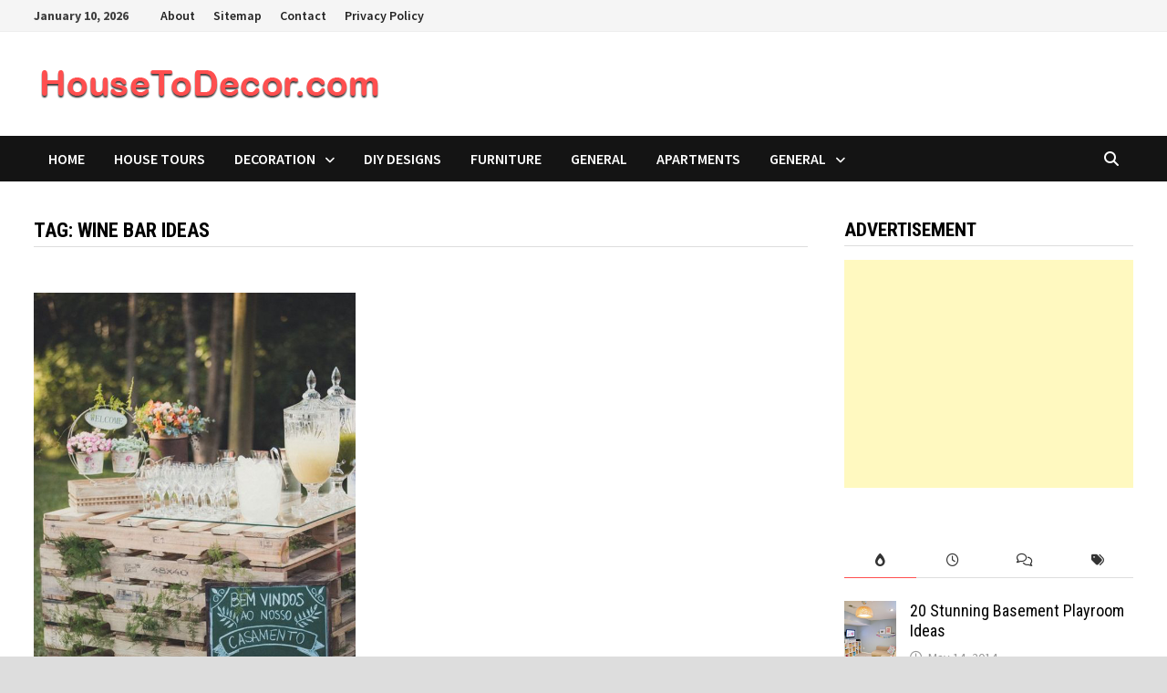

--- FILE ---
content_type: text/html; charset=UTF-8
request_url: https://housetodecor.com/tag/wine-bar-ideas/
body_size: 45837
content:
<!doctype html>
<html dir="ltr" lang="en-US" prefix="og: https://ogp.me/ns#">
<head>
	<meta charset="UTF-8">
	<meta name="viewport" content="width=device-width, initial-scale=1">
	<link rel="profile" href="https://gmpg.org/xfn/11">

	<title>Wine Bar Ideas | Housetodecor.com</title>

		<!-- All in One SEO 4.9.3 - aioseo.com -->
	<meta name="robots" content="max-image-preview:large" />
	<meta name="google-site-verification" content="AdxBAwbhsFMGKDEb59p8nKHw1c3D9grz89BqvFPKaqU" />
	<meta name="msvalidate.01" content="D176CBF13EB1CB8F2C485896FD87B7B7" />
	<meta name="yandex-verification" content="e263daec57ad6a4a" />
	<link rel="canonical" href="https://housetodecor.com/tag/wine-bar-ideas/" />
	<meta name="generator" content="All in One SEO (AIOSEO) 4.9.3" />
		<script type="application/ld+json" class="aioseo-schema">
			{"@context":"https:\/\/schema.org","@graph":[{"@type":"BreadcrumbList","@id":"https:\/\/housetodecor.com\/tag\/wine-bar-ideas\/#breadcrumblist","itemListElement":[{"@type":"ListItem","@id":"https:\/\/housetodecor.com#listItem","position":1,"name":"Home","item":"https:\/\/housetodecor.com","nextItem":{"@type":"ListItem","@id":"https:\/\/housetodecor.com\/tag\/wine-bar-ideas\/#listItem","name":"Wine Bar Ideas"}},{"@type":"ListItem","@id":"https:\/\/housetodecor.com\/tag\/wine-bar-ideas\/#listItem","position":2,"name":"Wine Bar Ideas","previousItem":{"@type":"ListItem","@id":"https:\/\/housetodecor.com#listItem","name":"Home"}}]},{"@type":"CollectionPage","@id":"https:\/\/housetodecor.com\/tag\/wine-bar-ideas\/#collectionpage","url":"https:\/\/housetodecor.com\/tag\/wine-bar-ideas\/","name":"Wine Bar Ideas | Housetodecor.com","inLanguage":"en-US","isPartOf":{"@id":"https:\/\/housetodecor.com\/#website"},"breadcrumb":{"@id":"https:\/\/housetodecor.com\/tag\/wine-bar-ideas\/#breadcrumblist"}},{"@type":"Person","@id":"https:\/\/housetodecor.com\/#person","name":"housedeco"},{"@type":"WebSite","@id":"https:\/\/housetodecor.com\/#website","url":"https:\/\/housetodecor.com\/","name":"Housetodecor.com","description":"Inspiring Your Home And Decor","inLanguage":"en-US","publisher":{"@id":"https:\/\/housetodecor.com\/#person"}}]}
		</script>
		<!-- All in One SEO -->

<link rel='dns-prefetch' href='//fonts.googleapis.com' />
<link rel="alternate" type="application/rss+xml" title="Housetodecor.com &raquo; Feed" href="https://housetodecor.com/feed/" />
<link rel="alternate" type="application/rss+xml" title="Housetodecor.com &raquo; Comments Feed" href="https://housetodecor.com/comments/feed/" />
<link rel="alternate" type="application/rss+xml" title="Housetodecor.com &raquo; Wine Bar Ideas Tag Feed" href="https://housetodecor.com/tag/wine-bar-ideas/feed/" />
<style id='wp-img-auto-sizes-contain-inline-css' type='text/css'>
img:is([sizes=auto i],[sizes^="auto," i]){contain-intrinsic-size:3000px 1500px}
/*# sourceURL=wp-img-auto-sizes-contain-inline-css */
</style>

<style id='wp-emoji-styles-inline-css' type='text/css'>

	img.wp-smiley, img.emoji {
		display: inline !important;
		border: none !important;
		box-shadow: none !important;
		height: 1em !important;
		width: 1em !important;
		margin: 0 0.07em !important;
		vertical-align: -0.1em !important;
		background: none !important;
		padding: 0 !important;
	}
/*# sourceURL=wp-emoji-styles-inline-css */
</style>
<link rel='stylesheet' id='wp-block-library-css' href='https://housetodecor.com/wp-includes/css/dist/block-library/style.min.css?ver=6.9' type='text/css' media='all' />
<style id='global-styles-inline-css' type='text/css'>
:root{--wp--preset--aspect-ratio--square: 1;--wp--preset--aspect-ratio--4-3: 4/3;--wp--preset--aspect-ratio--3-4: 3/4;--wp--preset--aspect-ratio--3-2: 3/2;--wp--preset--aspect-ratio--2-3: 2/3;--wp--preset--aspect-ratio--16-9: 16/9;--wp--preset--aspect-ratio--9-16: 9/16;--wp--preset--color--black: #000000;--wp--preset--color--cyan-bluish-gray: #abb8c3;--wp--preset--color--white: #ffffff;--wp--preset--color--pale-pink: #f78da7;--wp--preset--color--vivid-red: #cf2e2e;--wp--preset--color--luminous-vivid-orange: #ff6900;--wp--preset--color--luminous-vivid-amber: #fcb900;--wp--preset--color--light-green-cyan: #7bdcb5;--wp--preset--color--vivid-green-cyan: #00d084;--wp--preset--color--pale-cyan-blue: #8ed1fc;--wp--preset--color--vivid-cyan-blue: #0693e3;--wp--preset--color--vivid-purple: #9b51e0;--wp--preset--gradient--vivid-cyan-blue-to-vivid-purple: linear-gradient(135deg,rgb(6,147,227) 0%,rgb(155,81,224) 100%);--wp--preset--gradient--light-green-cyan-to-vivid-green-cyan: linear-gradient(135deg,rgb(122,220,180) 0%,rgb(0,208,130) 100%);--wp--preset--gradient--luminous-vivid-amber-to-luminous-vivid-orange: linear-gradient(135deg,rgb(252,185,0) 0%,rgb(255,105,0) 100%);--wp--preset--gradient--luminous-vivid-orange-to-vivid-red: linear-gradient(135deg,rgb(255,105,0) 0%,rgb(207,46,46) 100%);--wp--preset--gradient--very-light-gray-to-cyan-bluish-gray: linear-gradient(135deg,rgb(238,238,238) 0%,rgb(169,184,195) 100%);--wp--preset--gradient--cool-to-warm-spectrum: linear-gradient(135deg,rgb(74,234,220) 0%,rgb(151,120,209) 20%,rgb(207,42,186) 40%,rgb(238,44,130) 60%,rgb(251,105,98) 80%,rgb(254,248,76) 100%);--wp--preset--gradient--blush-light-purple: linear-gradient(135deg,rgb(255,206,236) 0%,rgb(152,150,240) 100%);--wp--preset--gradient--blush-bordeaux: linear-gradient(135deg,rgb(254,205,165) 0%,rgb(254,45,45) 50%,rgb(107,0,62) 100%);--wp--preset--gradient--luminous-dusk: linear-gradient(135deg,rgb(255,203,112) 0%,rgb(199,81,192) 50%,rgb(65,88,208) 100%);--wp--preset--gradient--pale-ocean: linear-gradient(135deg,rgb(255,245,203) 0%,rgb(182,227,212) 50%,rgb(51,167,181) 100%);--wp--preset--gradient--electric-grass: linear-gradient(135deg,rgb(202,248,128) 0%,rgb(113,206,126) 100%);--wp--preset--gradient--midnight: linear-gradient(135deg,rgb(2,3,129) 0%,rgb(40,116,252) 100%);--wp--preset--font-size--small: 13px;--wp--preset--font-size--medium: 20px;--wp--preset--font-size--large: 36px;--wp--preset--font-size--x-large: 42px;--wp--preset--spacing--20: 0.44rem;--wp--preset--spacing--30: 0.67rem;--wp--preset--spacing--40: 1rem;--wp--preset--spacing--50: 1.5rem;--wp--preset--spacing--60: 2.25rem;--wp--preset--spacing--70: 3.38rem;--wp--preset--spacing--80: 5.06rem;--wp--preset--shadow--natural: 6px 6px 9px rgba(0, 0, 0, 0.2);--wp--preset--shadow--deep: 12px 12px 50px rgba(0, 0, 0, 0.4);--wp--preset--shadow--sharp: 6px 6px 0px rgba(0, 0, 0, 0.2);--wp--preset--shadow--outlined: 6px 6px 0px -3px rgb(255, 255, 255), 6px 6px rgb(0, 0, 0);--wp--preset--shadow--crisp: 6px 6px 0px rgb(0, 0, 0);}:where(.is-layout-flex){gap: 0.5em;}:where(.is-layout-grid){gap: 0.5em;}body .is-layout-flex{display: flex;}.is-layout-flex{flex-wrap: wrap;align-items: center;}.is-layout-flex > :is(*, div){margin: 0;}body .is-layout-grid{display: grid;}.is-layout-grid > :is(*, div){margin: 0;}:where(.wp-block-columns.is-layout-flex){gap: 2em;}:where(.wp-block-columns.is-layout-grid){gap: 2em;}:where(.wp-block-post-template.is-layout-flex){gap: 1.25em;}:where(.wp-block-post-template.is-layout-grid){gap: 1.25em;}.has-black-color{color: var(--wp--preset--color--black) !important;}.has-cyan-bluish-gray-color{color: var(--wp--preset--color--cyan-bluish-gray) !important;}.has-white-color{color: var(--wp--preset--color--white) !important;}.has-pale-pink-color{color: var(--wp--preset--color--pale-pink) !important;}.has-vivid-red-color{color: var(--wp--preset--color--vivid-red) !important;}.has-luminous-vivid-orange-color{color: var(--wp--preset--color--luminous-vivid-orange) !important;}.has-luminous-vivid-amber-color{color: var(--wp--preset--color--luminous-vivid-amber) !important;}.has-light-green-cyan-color{color: var(--wp--preset--color--light-green-cyan) !important;}.has-vivid-green-cyan-color{color: var(--wp--preset--color--vivid-green-cyan) !important;}.has-pale-cyan-blue-color{color: var(--wp--preset--color--pale-cyan-blue) !important;}.has-vivid-cyan-blue-color{color: var(--wp--preset--color--vivid-cyan-blue) !important;}.has-vivid-purple-color{color: var(--wp--preset--color--vivid-purple) !important;}.has-black-background-color{background-color: var(--wp--preset--color--black) !important;}.has-cyan-bluish-gray-background-color{background-color: var(--wp--preset--color--cyan-bluish-gray) !important;}.has-white-background-color{background-color: var(--wp--preset--color--white) !important;}.has-pale-pink-background-color{background-color: var(--wp--preset--color--pale-pink) !important;}.has-vivid-red-background-color{background-color: var(--wp--preset--color--vivid-red) !important;}.has-luminous-vivid-orange-background-color{background-color: var(--wp--preset--color--luminous-vivid-orange) !important;}.has-luminous-vivid-amber-background-color{background-color: var(--wp--preset--color--luminous-vivid-amber) !important;}.has-light-green-cyan-background-color{background-color: var(--wp--preset--color--light-green-cyan) !important;}.has-vivid-green-cyan-background-color{background-color: var(--wp--preset--color--vivid-green-cyan) !important;}.has-pale-cyan-blue-background-color{background-color: var(--wp--preset--color--pale-cyan-blue) !important;}.has-vivid-cyan-blue-background-color{background-color: var(--wp--preset--color--vivid-cyan-blue) !important;}.has-vivid-purple-background-color{background-color: var(--wp--preset--color--vivid-purple) !important;}.has-black-border-color{border-color: var(--wp--preset--color--black) !important;}.has-cyan-bluish-gray-border-color{border-color: var(--wp--preset--color--cyan-bluish-gray) !important;}.has-white-border-color{border-color: var(--wp--preset--color--white) !important;}.has-pale-pink-border-color{border-color: var(--wp--preset--color--pale-pink) !important;}.has-vivid-red-border-color{border-color: var(--wp--preset--color--vivid-red) !important;}.has-luminous-vivid-orange-border-color{border-color: var(--wp--preset--color--luminous-vivid-orange) !important;}.has-luminous-vivid-amber-border-color{border-color: var(--wp--preset--color--luminous-vivid-amber) !important;}.has-light-green-cyan-border-color{border-color: var(--wp--preset--color--light-green-cyan) !important;}.has-vivid-green-cyan-border-color{border-color: var(--wp--preset--color--vivid-green-cyan) !important;}.has-pale-cyan-blue-border-color{border-color: var(--wp--preset--color--pale-cyan-blue) !important;}.has-vivid-cyan-blue-border-color{border-color: var(--wp--preset--color--vivid-cyan-blue) !important;}.has-vivid-purple-border-color{border-color: var(--wp--preset--color--vivid-purple) !important;}.has-vivid-cyan-blue-to-vivid-purple-gradient-background{background: var(--wp--preset--gradient--vivid-cyan-blue-to-vivid-purple) !important;}.has-light-green-cyan-to-vivid-green-cyan-gradient-background{background: var(--wp--preset--gradient--light-green-cyan-to-vivid-green-cyan) !important;}.has-luminous-vivid-amber-to-luminous-vivid-orange-gradient-background{background: var(--wp--preset--gradient--luminous-vivid-amber-to-luminous-vivid-orange) !important;}.has-luminous-vivid-orange-to-vivid-red-gradient-background{background: var(--wp--preset--gradient--luminous-vivid-orange-to-vivid-red) !important;}.has-very-light-gray-to-cyan-bluish-gray-gradient-background{background: var(--wp--preset--gradient--very-light-gray-to-cyan-bluish-gray) !important;}.has-cool-to-warm-spectrum-gradient-background{background: var(--wp--preset--gradient--cool-to-warm-spectrum) !important;}.has-blush-light-purple-gradient-background{background: var(--wp--preset--gradient--blush-light-purple) !important;}.has-blush-bordeaux-gradient-background{background: var(--wp--preset--gradient--blush-bordeaux) !important;}.has-luminous-dusk-gradient-background{background: var(--wp--preset--gradient--luminous-dusk) !important;}.has-pale-ocean-gradient-background{background: var(--wp--preset--gradient--pale-ocean) !important;}.has-electric-grass-gradient-background{background: var(--wp--preset--gradient--electric-grass) !important;}.has-midnight-gradient-background{background: var(--wp--preset--gradient--midnight) !important;}.has-small-font-size{font-size: var(--wp--preset--font-size--small) !important;}.has-medium-font-size{font-size: var(--wp--preset--font-size--medium) !important;}.has-large-font-size{font-size: var(--wp--preset--font-size--large) !important;}.has-x-large-font-size{font-size: var(--wp--preset--font-size--x-large) !important;}
/*# sourceURL=global-styles-inline-css */
</style>

<style id='classic-theme-styles-inline-css' type='text/css'>
/*! This file is auto-generated */
.wp-block-button__link{color:#fff;background-color:#32373c;border-radius:9999px;box-shadow:none;text-decoration:none;padding:calc(.667em + 2px) calc(1.333em + 2px);font-size:1.125em}.wp-block-file__button{background:#32373c;color:#fff;text-decoration:none}
/*# sourceURL=/wp-includes/css/classic-themes.min.css */
</style>
<link rel='stylesheet' id='jpibfi-style-css' href='https://housetodecor.com/wp-content/plugins/jquery-pin-it-button-for-images/css/client.css?ver=3.0.6' type='text/css' media='all' />
<link rel='stylesheet' id='font-awesome-css' href='https://housetodecor.com/wp-content/themes/bam/assets/fonts/css/all.min.css?ver=6.7.2' type='text/css' media='all' />
<link rel='stylesheet' id='bam-style-css' href='https://housetodecor.com/wp-content/themes/bam/style.css?ver=1.3.5' type='text/css' media='all' />
<link rel='stylesheet' id='bam-google-fonts-css' href='https://fonts.googleapis.com/css?family=Source+Sans+Pro%3A100%2C200%2C300%2C400%2C500%2C600%2C700%2C800%2C900%2C100i%2C200i%2C300i%2C400i%2C500i%2C600i%2C700i%2C800i%2C900i|Roboto+Condensed%3A100%2C200%2C300%2C400%2C500%2C600%2C700%2C800%2C900%2C100i%2C200i%2C300i%2C400i%2C500i%2C600i%2C700i%2C800i%2C900i%26subset%3Dlatin' type='text/css' media='all' />
<link rel='stylesheet' id='wp-pagenavi-css' href='https://housetodecor.com/wp-content/plugins/wp-pagenavi/pagenavi-css.css?ver=2.70' type='text/css' media='all' />
<script type="text/javascript" src="https://housetodecor.com/wp-includes/js/jquery/jquery.min.js?ver=3.7.1" id="jquery-core-js"></script>
<script type="text/javascript" src="https://housetodecor.com/wp-includes/js/jquery/jquery-migrate.min.js?ver=3.4.1" id="jquery-migrate-js"></script>
<link rel="https://api.w.org/" href="https://housetodecor.com/wp-json/" /><link rel="alternate" title="JSON" type="application/json" href="https://housetodecor.com/wp-json/wp/v2/tags/662" /><link rel="EditURI" type="application/rsd+xml" title="RSD" href="https://housetodecor.com/xmlrpc.php?rsd" />
<meta name="generator" content="WordPress 6.9" />
<meta name="google-site-verification" content="AdxBAwbhsFMGKDEb59p8nKHw1c3D9grz89BqvFPKaqU" />
<meta name="msvalidate.01" content="D176CBF13EB1CB8F2C485896FD87B7B7" />
<meta name="yandex-verification" content="e263daec57ad6a4a" /><style type="text/css">
	a.pinit-button.custom span {
		}

	.pinit-hover {
		opacity: 0.8 !important;
		filter: alpha(opacity=80) !important;
	}
	a.pinit-button {
	border-bottom: 0 !important;
	box-shadow: none !important;
	margin-bottom: 0 !important;
}
a.pinit-button::after {
    display: none;
}</style>
				<style type="text/css">
					.site-title,
			.site-description {
				position: absolute;
				clip: rect(1px, 1px, 1px, 1px);
				display: none;
			}
				</style>
		<link rel="icon" href="https://housetodecor.com/wp-content/uploads/2020/09/cropped-logo-housetodecor-32x32.png" sizes="32x32" />
<link rel="icon" href="https://housetodecor.com/wp-content/uploads/2020/09/cropped-logo-housetodecor-192x192.png" sizes="192x192" />
<link rel="apple-touch-icon" href="https://housetodecor.com/wp-content/uploads/2020/09/cropped-logo-housetodecor-180x180.png" />
<meta name="msapplication-TileImage" content="https://housetodecor.com/wp-content/uploads/2020/09/cropped-logo-housetodecor-270x270.png" />

		<style type="text/css" id="theme-custom-css">
			/* Color CSS */
                    .page-content a:hover,
                    .entry-content a:hover {
                        color: #00aeef;
                    }
                
                    body.boxed-layout.custom-background,
                    body.boxed-layout {
                        background-color: #dddddd;
                    }
                
                    body.boxed-layout.custom-background.separate-containers,
                    body.boxed-layout.separate-containers {
                        background-color: #dddddd;
                    }
                
                    body.wide-layout.custom-background.separate-containers,
                    body.wide-layout.separate-containers {
                        background-color: #eeeeee;
                    }		</style>

	</head>

<body class="archive tag tag-wine-bar-ideas tag-662 wp-custom-logo wp-embed-responsive wp-theme-bam hfeed boxed-layout right-sidebar one-container">



<div id="page" class="site">
	<a class="skip-link screen-reader-text" href="#content">Skip to content</a>

	
<div id="topbar" class="bam-topbar clearfix">

    <div class="container">

                    <span class="bam-date">January 10, 2026</span>
        
            <div id="top-navigation" class="top-navigation">
        <div class="menu-menu-1-container"><ul id="top-menu" class="menu"><li id="menu-item-7172" class="menu-item menu-item-type-post_type menu-item-object-page menu-item-7172"><a href="https://housetodecor.com/about/">About</a></li>
<li id="menu-item-7174" class="menu-item menu-item-type-post_type menu-item-object-page menu-item-7174"><a href="https://housetodecor.com/sitemap/">Sitemap</a></li>
<li id="menu-item-7175" class="menu-item menu-item-type-post_type menu-item-object-page menu-item-7175"><a href="https://housetodecor.com/contact/">Contact</a></li>
<li id="menu-item-7173" class="menu-item menu-item-type-post_type menu-item-object-page menu-item-7173"><a href="https://housetodecor.com/privacy-policy/">Privacy Policy</a></li>
</ul></div>					
    </div>		

        
    </div>

</div>
	


<header id="masthead" class="site-header default-style">

    
    

<div id="site-header-inner" class="clearfix container left-logo">

    <div class="site-branding">
    <div class="site-branding-inner">

                    <div class="site-logo-image"><a href="https://housetodecor.com/" class="custom-logo-link" rel="home"><img width="389" height="58" src="https://housetodecor.com/wp-content/uploads/2019/12/cropped-header-2.png" class="custom-logo" alt="Housetodecor.com" decoding="async" srcset="https://housetodecor.com/wp-content/uploads/2019/12/cropped-header-2.png 389w, https://housetodecor.com/wp-content/uploads/2019/12/cropped-header-2-300x45.png 300w" sizes="(max-width: 389px) 100vw, 389px" /></a></div>
        
        <div class="site-branding-text">
                            <p class="site-title"><a href="https://housetodecor.com/" rel="home">Housetodecor.com</a></p>
                                <p class="site-description">Inspiring Your Home And Decor</p>
                    </div><!-- .site-branding-text -->

    </div><!-- .site-branding-inner -->
</div><!-- .site-branding -->
        
</div><!-- #site-header-inner -->



<nav id="site-navigation" class="main-navigation">

    <div id="site-navigation-inner" class="container align-left show-search">
        
        <div class="menu-menu-2-container"><ul id="primary-menu" class="menu"><li id="menu-item-8296" class="menu-item menu-item-type-custom menu-item-object-custom menu-item-home menu-item-8296"><a href="https://housetodecor.com/">Home</a></li>
<li id="menu-item-8294" class="menu-item menu-item-type-taxonomy menu-item-object-category menu-item-8294"><a href="https://housetodecor.com/category/house-tours/">House Tours</a></li>
<li id="menu-item-8295" class="menu-item menu-item-type-taxonomy menu-item-object-category menu-item-has-children menu-item-8295"><a href="https://housetodecor.com/category/decoration/">Decoration</a>
<ul class="sub-menu">
	<li id="menu-item-8299" class="menu-item menu-item-type-taxonomy menu-item-object-category menu-item-8299"><a href="https://housetodecor.com/category/kids-room/">Kids Room Designs</a></li>
	<li id="menu-item-8300" class="menu-item menu-item-type-taxonomy menu-item-object-category menu-item-8300"><a href="https://housetodecor.com/category/bedroom-designs/">Bedroom Designs</a></li>
	<li id="menu-item-8301" class="menu-item menu-item-type-taxonomy menu-item-object-category menu-item-8301"><a href="https://housetodecor.com/category/kitchen-designs/">Kitchen Designs</a></li>
	<li id="menu-item-8302" class="menu-item menu-item-type-taxonomy menu-item-object-category menu-item-8302"><a href="https://housetodecor.com/category/kids-room/">Kids Room Designs</a></li>
</ul>
</li>
<li id="menu-item-8297" class="menu-item menu-item-type-taxonomy menu-item-object-category menu-item-8297"><a href="https://housetodecor.com/category/diy-designs/">DIY Designs</a></li>
<li id="menu-item-8298" class="menu-item menu-item-type-taxonomy menu-item-object-category menu-item-8298"><a href="https://housetodecor.com/category/furniture/">Furniture</a></li>
<li id="menu-item-8303" class="menu-item menu-item-type-taxonomy menu-item-object-category menu-item-8303"><a href="https://housetodecor.com/category/general/">General</a></li>
<li id="menu-item-8304" class="menu-item menu-item-type-taxonomy menu-item-object-category menu-item-8304"><a href="https://housetodecor.com/category/apartments/">Apartments</a></li>
<li id="menu-item-8305" class="menu-item menu-item-type-taxonomy menu-item-object-category menu-item-has-children menu-item-8305"><a href="https://housetodecor.com/category/general/">General</a>
<ul class="sub-menu">
	<li id="menu-item-8306" class="menu-item menu-item-type-taxonomy menu-item-object-category menu-item-8306"><a href="https://housetodecor.com/category/terrace-and-gardens/">Terrace And Gardens</a></li>
</ul>
</li>
</ul></div><div class="bam-search-button-icon">
    <i class="fas fa-search" aria-hidden="true"></i>
</div>
<div class="bam-search-box-container">
    <div class="bam-search-box">
        <form role="search" method="get" class="search-form" action="https://housetodecor.com/">
				<label>
					<span class="screen-reader-text">Search for:</span>
					<input type="search" class="search-field" placeholder="Search &hellip;" value="" name="s" />
				</label>
				<input type="submit" class="search-submit" value="Search" />
			</form>    </div><!-- th-search-box -->
</div><!-- .th-search-box-container -->

        <button class="menu-toggle" aria-controls="primary-menu" aria-expanded="false" data-toggle-target=".mobile-navigation"><i class="fas fa-bars"></i>Menu</button>
        
    </div><!-- .container -->
    
</nav><!-- #site-navigation -->
<div class="mobile-dropdown">
    <nav class="mobile-navigation">
        <div class="menu-menu-2-container"><ul id="primary-menu-mobile" class="menu"><li class="menu-item menu-item-type-custom menu-item-object-custom menu-item-home menu-item-8296"><a href="https://housetodecor.com/">Home</a></li>
<li class="menu-item menu-item-type-taxonomy menu-item-object-category menu-item-8294"><a href="https://housetodecor.com/category/house-tours/">House Tours</a></li>
<li class="menu-item menu-item-type-taxonomy menu-item-object-category menu-item-has-children menu-item-8295"><a href="https://housetodecor.com/category/decoration/">Decoration</a><button class="dropdown-toggle" data-toggle-target=".mobile-navigation .menu-item-8295 > .sub-menu" aria-expanded="false"><span class="screen-reader-text">Show sub menu</span></button>
<ul class="sub-menu">
	<li class="menu-item menu-item-type-taxonomy menu-item-object-category menu-item-8299"><a href="https://housetodecor.com/category/kids-room/">Kids Room Designs</a></li>
	<li class="menu-item menu-item-type-taxonomy menu-item-object-category menu-item-8300"><a href="https://housetodecor.com/category/bedroom-designs/">Bedroom Designs</a></li>
	<li class="menu-item menu-item-type-taxonomy menu-item-object-category menu-item-8301"><a href="https://housetodecor.com/category/kitchen-designs/">Kitchen Designs</a></li>
	<li class="menu-item menu-item-type-taxonomy menu-item-object-category menu-item-8302"><a href="https://housetodecor.com/category/kids-room/">Kids Room Designs</a></li>
</ul>
</li>
<li class="menu-item menu-item-type-taxonomy menu-item-object-category menu-item-8297"><a href="https://housetodecor.com/category/diy-designs/">DIY Designs</a></li>
<li class="menu-item menu-item-type-taxonomy menu-item-object-category menu-item-8298"><a href="https://housetodecor.com/category/furniture/">Furniture</a></li>
<li class="menu-item menu-item-type-taxonomy menu-item-object-category menu-item-8303"><a href="https://housetodecor.com/category/general/">General</a></li>
<li class="menu-item menu-item-type-taxonomy menu-item-object-category menu-item-8304"><a href="https://housetodecor.com/category/apartments/">Apartments</a></li>
<li class="menu-item menu-item-type-taxonomy menu-item-object-category menu-item-has-children menu-item-8305"><a href="https://housetodecor.com/category/general/">General</a><button class="dropdown-toggle" data-toggle-target=".mobile-navigation .menu-item-8305 > .sub-menu" aria-expanded="false"><span class="screen-reader-text">Show sub menu</span></button>
<ul class="sub-menu">
	<li class="menu-item menu-item-type-taxonomy menu-item-object-category menu-item-8306"><a href="https://housetodecor.com/category/terrace-and-gardens/">Terrace And Gardens</a></li>
</ul>
</li>
</ul></div>    </nav>
</div>

    
         
</header><!-- #masthead -->


	
	<div id="content" class="site-content">
		<div class="container">

	
	<div id="primary" class="content-area">

		
		<main id="main" class="site-main">

			
				<header class="page-header">
					<h1 class="page-title">Tag: <span>Wine Bar Ideas</span></h1>				</header><!-- .page-header -->

					
			
			<div id="blog-entries" class="blog-wrap clearfix grid-style th-grid-2">

				
				
				
					
					

<article id="post-4213" class="bam-entry clearfix grid-entry th-col-1 post-4213 post type-post status-publish format-standard has-post-thumbnail hentry category-diy-designs tag-pallet-racks tag-pallet-wine-bar tag-wine-bar-ideas tag-wooden-pallet">

	
	<div class="blog-entry-inner clearfix">

		
				
		<div class="post-thumbnail">
			<a href="https://housetodecor.com/2016/creative-wooden-pallet-for-wine-bar-and-racks/" aria-hidden="true" tabindex="-1">
				<input class="jpibfi" type="hidden"><img width="353" height="530" src="https://housetodecor.com/wp-content/uploads/2016/07/rustic-wedding-pallet-drink-bar.jpg" class="attachment-bam-featured size-bam-featured wp-post-image" alt="Creative Wooden Pallet For Wine Bar And Racks" decoding="async" fetchpriority="high" srcset="https://housetodecor.com/wp-content/uploads/2016/07/rustic-wedding-pallet-drink-bar.jpg 600w, https://housetodecor.com/wp-content/uploads/2016/07/rustic-wedding-pallet-drink-bar-200x300.jpg 200w" sizes="(max-width: 353px) 100vw, 353px" data-jpibfi-post-excerpt="" data-jpibfi-post-url="https://housetodecor.com/2016/creative-wooden-pallet-for-wine-bar-and-racks/" data-jpibfi-post-title="Creative Wooden Pallet For Wine Bar And Racks" data-jpibfi-src="https://housetodecor.com/wp-content/uploads/2016/07/rustic-wedding-pallet-drink-bar.jpg" >			</a>
		</div>

		
		<div class="blog-entry-content">

			
			<div class="category-list">
				<span class="cat-links"><a href="https://housetodecor.com/category/diy-designs/" rel="category tag">DIY Designs</a></span>			</div><!-- .category-list -->

			<header class="entry-header">
				<h2 class="entry-title"><a href="https://housetodecor.com/2016/creative-wooden-pallet-for-wine-bar-and-racks/" rel="bookmark">Creative Wooden Pallet For Wine Bar And Racks</a></h2>					<div class="entry-meta">
						<span class="byline"> <img class="author-photo" alt="housedeco" src="https://secure.gravatar.com/avatar/1cc9ecdfaf019680cc7f3df808d010a0d0e29f3a926909bef7bca89f30e5156e?s=96&#038;d=mm&#038;r=g" />by <span class="author vcard"><a class="url fn n" href="https://housetodecor.com/author/housedeco/">housedeco</a></span></span><span class="posted-on"><i class="far fa-clock"></i><a href="https://housetodecor.com/2016/creative-wooden-pallet-for-wine-bar-and-racks/" rel="bookmark"><time class="entry-date published sm-hu" datetime="2016-07-14T12:47:40+07:00">July 14, 2016</time><time class="updated" datetime="2019-06-02T23:26:10+07:00">June 2, 2019</time></a></span><span class="comments-link"><i class="far fa-comments"></i><a href="https://housetodecor.com/2016/creative-wooden-pallet-for-wine-bar-and-racks/#respond">0</a></span>					</div><!-- .entry-meta -->
							</header><!-- .entry-header -->

			
			
			<div class="entry-summary">
				<input class="jpibfi" type="hidden"><p>There are various DIY projects that you can do with wooden pallets. Pallets are such a versatile material that you can easily change them in &hellip; </p>
			</div><!-- .entry-summary -->

			
			<footer class="entry-footer">
							</footer><!-- .entry-footer -->

		</div><!-- .blog-entry-content -->

		
	</div><!-- .blog-entry-inner -->

</article><!-- #post-4213 -->

					
				
			</div><!-- #blog-entries -->

			
			
		</main><!-- #main -->

		
	</div><!-- #primary -->

	


<aside id="secondary" class="widget-area">

	
	<section id="custom_html-2" class="widget_text widget widget_custom_html"><h4 class="widget-title">Advertisement</h4><div class="textwidget custom-html-widget"><script async src="https://pagead2.googlesyndication.com/pagead/js/adsbygoogle.js"></script>
<!-- Best300x600 -->
<ins class="adsbygoogle"
     style="display:block"
     data-ad-client="ca-pub-2270398726610975"
     data-ad-slot="4904939567"
     data-ad-format="auto"
     data-full-width-responsive="true"></ins>
<script>
     (adsbygoogle = window.adsbygoogle || []).push({});
</script></div></section><section id="bam_tabbed_widget-2" class="widget widget_bam_tabbed_widget">
		<div class="bm-tabs-wdt">

		<ul class="bm-tab-nav">
			<li class="bm-tab"><a class="bm-tab-anchor" aria-label="popular-posts" href="#bam-popular"><i class="fas fa-burn"></i></a></li>
			<li class="bm-tab"><a class="bm-tab-anchor" aria-label="recent-posts" href="#bam-recent"><i class="far fa-clock"></i></a></li>
			<li class="bm-tab"><a class="bm-tab-anchor" aria-label="comments" href="#bam-comments"><i class="far fa-comments"></i></a></li>
			<li class="bm-tab"><a class="bm-tab-anchor" aria-label="post-tags" href="#bam-tags"><i class="fas fa-tags"></i></a></li>
		</ul>

		<div class="tab-content clearfix">
			<div id="bam-popular">
										<div class="bms-post clearfix">
															<div class="bms-thumb">
									<a href="https://housetodecor.com/2014/20-stunning-basement-playroom-ideas/" title="20 Stunning Basement Playroom Ideas"><input class="jpibfi" type="hidden"><img width="57" height="85" src="https://housetodecor.com/wp-content/uploads/2014/05/kids-basement-entertainment-area.jpg" class="attachment-bam-small size-bam-small wp-post-image" alt="kids-basement-entertainment-area" decoding="async" loading="lazy" srcset="https://housetodecor.com/wp-content/uploads/2014/05/kids-basement-entertainment-area.jpg 600w, https://housetodecor.com/wp-content/uploads/2014/05/kids-basement-entertainment-area-200x300.jpg 200w" sizes="auto, (max-width: 57px) 100vw, 57px" data-jpibfi-post-excerpt="" data-jpibfi-post-url="https://housetodecor.com/2014/20-stunning-basement-playroom-ideas/" data-jpibfi-post-title="20 Stunning Basement Playroom Ideas" data-jpibfi-src="https://housetodecor.com/wp-content/uploads/2014/05/kids-basement-entertainment-area.jpg" ></a>
								</div>
														<div class="bms-details">
								<h3 class="bms-title"><a href="https://housetodecor.com/2014/20-stunning-basement-playroom-ideas/" rel="bookmark">20 Stunning Basement Playroom Ideas</a></h3>								<div class="entry-meta"><span class="posted-on"><i class="far fa-clock"></i><a href="https://housetodecor.com/2014/20-stunning-basement-playroom-ideas/" rel="bookmark"><time class="entry-date published sm-hu" datetime="2014-05-14T13:07:55+07:00">May 14, 2014</time><time class="updated" datetime="2021-04-22T13:09:29+07:00">April 22, 2021</time></a></span></div>
							</div>
						</div>
											<div class="bms-post clearfix">
															<div class="bms-thumb">
									<a href="https://housetodecor.com/2021/20-cozy-outdoor-hammock-ideas-to-relax-in-summer/" title="20 Cozy Outdoor Hammock Ideas To Relax In Summer"><input class="jpibfi" type="hidden"><img width="120" height="85" src="https://housetodecor.com/wp-content/uploads/2021/01/backyard-hammock-decor-with-boho-inspired-120x85.jpg" class="attachment-bam-small size-bam-small wp-post-image" alt="backyard-hammock-decor-with-boho-inspired" decoding="async" loading="lazy" data-jpibfi-post-excerpt="" data-jpibfi-post-url="https://housetodecor.com/2021/20-cozy-outdoor-hammock-ideas-to-relax-in-summer/" data-jpibfi-post-title="20 Cozy Outdoor Hammock Ideas To Relax In Summer" data-jpibfi-src="https://housetodecor.com/wp-content/uploads/2021/01/backyard-hammock-decor-with-boho-inspired-120x85.jpg" ></a>
								</div>
														<div class="bms-details">
								<h3 class="bms-title"><a href="https://housetodecor.com/2021/20-cozy-outdoor-hammock-ideas-to-relax-in-summer/" rel="bookmark">20 Cozy Outdoor Hammock Ideas To Relax In Summer</a></h3>								<div class="entry-meta"><span class="posted-on"><i class="far fa-clock"></i><a href="https://housetodecor.com/2021/20-cozy-outdoor-hammock-ideas-to-relax-in-summer/" rel="bookmark"><time class="entry-date published updated" datetime="2021-01-20T14:40:56+07:00">January 20, 2021</time></a></span></div>
							</div>
						</div>
											<div class="bms-post clearfix">
															<div class="bms-thumb">
									<a href="https://housetodecor.com/2020/21-unique-moroccan-gardens-that-not-be-missed/" title="21 Unique Moroccan Gardens That Not Be Missed"><input class="jpibfi" type="hidden"><img width="120" height="85" src="https://housetodecor.com/wp-content/uploads/2020/08/morocco-garden-decor-with-bold-color-120x85.jpg" class="attachment-bam-small size-bam-small wp-post-image" alt="" decoding="async" loading="lazy" data-jpibfi-post-excerpt="" data-jpibfi-post-url="https://housetodecor.com/2020/21-unique-moroccan-gardens-that-not-be-missed/" data-jpibfi-post-title="21 Unique Moroccan Gardens That Not Be Missed" data-jpibfi-src="https://housetodecor.com/wp-content/uploads/2020/08/morocco-garden-decor-with-bold-color-120x85.jpg" ></a>
								</div>
														<div class="bms-details">
								<h3 class="bms-title"><a href="https://housetodecor.com/2020/21-unique-moroccan-gardens-that-not-be-missed/" rel="bookmark">21 Unique Moroccan Gardens That Not Be Missed</a></h3>								<div class="entry-meta"><span class="posted-on"><i class="far fa-clock"></i><a href="https://housetodecor.com/2020/21-unique-moroccan-gardens-that-not-be-missed/" rel="bookmark"><time class="entry-date published updated" datetime="2020-08-21T15:00:56+07:00">August 21, 2020</time></a></span></div>
							</div>
						</div>
											<div class="bms-post clearfix">
															<div class="bms-thumb">
									<a href="https://housetodecor.com/2018/15-most-beautiful-bohemian-balcony-ideas/" title="15 Most Beautiful Bohemian Balcony Ideas"><input class="jpibfi" type="hidden"><img width="68" height="85" src="https://housetodecor.com/wp-content/uploads/2018/04/beautiful-boho-balcony-with-rattan-furniture.jpg" class="attachment-bam-small size-bam-small wp-post-image" alt="" decoding="async" loading="lazy" srcset="https://housetodecor.com/wp-content/uploads/2018/04/beautiful-boho-balcony-with-rattan-furniture.jpg 600w, https://housetodecor.com/wp-content/uploads/2018/04/beautiful-boho-balcony-with-rattan-furniture-240x300.jpg 240w" sizes="auto, (max-width: 68px) 100vw, 68px" data-jpibfi-post-excerpt="" data-jpibfi-post-url="https://housetodecor.com/2018/15-most-beautiful-bohemian-balcony-ideas/" data-jpibfi-post-title="15 Most Beautiful Bohemian Balcony Ideas" data-jpibfi-src="https://housetodecor.com/wp-content/uploads/2018/04/beautiful-boho-balcony-with-rattan-furniture.jpg" ></a>
								</div>
														<div class="bms-details">
								<h3 class="bms-title"><a href="https://housetodecor.com/2018/15-most-beautiful-bohemian-balcony-ideas/" rel="bookmark">15 Most Beautiful Bohemian Balcony Ideas</a></h3>								<div class="entry-meta"><span class="posted-on"><i class="far fa-clock"></i><a href="https://housetodecor.com/2018/15-most-beautiful-bohemian-balcony-ideas/" rel="bookmark"><time class="entry-date published sm-hu" datetime="2018-04-01T20:43:59+07:00">April 1, 2018</time><time class="updated" datetime="2019-05-31T23:08:02+07:00">May 31, 2019</time></a></span></div>
							</div>
						</div>
											<div class="bms-post clearfix">
															<div class="bms-thumb">
									<a href="https://housetodecor.com/2020/35-beautiful-romantic-garden-ideas-that-make-will-love/" title="35 Beautiful Romantic Garden Ideas That Make Will Love"><input class="jpibfi" type="hidden"><img width="120" height="85" src="https://housetodecor.com/wp-content/uploads/2020/01/romantic-backyard-gardens-with-floral-pergolas-120x85.jpg" class="attachment-bam-small size-bam-small wp-post-image" alt="" decoding="async" loading="lazy" data-jpibfi-post-excerpt="" data-jpibfi-post-url="https://housetodecor.com/2020/35-beautiful-romantic-garden-ideas-that-make-will-love/" data-jpibfi-post-title="35 Beautiful Romantic Garden Ideas That Make Will Love" data-jpibfi-src="https://housetodecor.com/wp-content/uploads/2020/01/romantic-backyard-gardens-with-floral-pergolas-120x85.jpg" ></a>
								</div>
														<div class="bms-details">
								<h3 class="bms-title"><a href="https://housetodecor.com/2020/35-beautiful-romantic-garden-ideas-that-make-will-love/" rel="bookmark">35 Beautiful Romantic Garden Ideas That Make Will Love</a></h3>								<div class="entry-meta"><span class="posted-on"><i class="far fa-clock"></i><a href="https://housetodecor.com/2020/35-beautiful-romantic-garden-ideas-that-make-will-love/" rel="bookmark"><time class="entry-date published sm-hu" datetime="2020-01-02T18:53:08+07:00">January 2, 2020</time><time class="updated" datetime="2020-01-02T18:53:09+07:00">January 2, 2020</time></a></span></div>
							</div>
						</div>
								</div><!-- .tab-pane #bam-popular -->

			<div id="bam-recent">
										<div class="bms-post clearfix">
															<div class="bms-thumb">
									<a href="https://housetodecor.com/2025/20-natural-small-garden-ideas-with-river-theme/" title="20 Natural Small Garden Ideas With River Theme"><input class="jpibfi" type="hidden"><img width="120" height="85" src="https://housetodecor.com/wp-content/uploads/2025/12/tropical-river-garden-design-120x85.jpg" class="attachment-bam-small size-bam-small wp-post-image" alt="tropical river garden design" decoding="async" loading="lazy" data-jpibfi-post-excerpt="" data-jpibfi-post-url="https://housetodecor.com/2025/20-natural-small-garden-ideas-with-river-theme/" data-jpibfi-post-title="20 Natural Small Garden Ideas With River Theme" data-jpibfi-src="https://housetodecor.com/wp-content/uploads/2025/12/tropical-river-garden-design-120x85.jpg" ></a>
								</div>
														<div class="bms-details">
								<h3 class="bms-title"><a href="https://housetodecor.com/2025/20-natural-small-garden-ideas-with-river-theme/" rel="bookmark">20 Natural Small Garden Ideas With River Theme</a></h3>								<div class="entry-meta"><span class="posted-on"><i class="far fa-clock"></i><a href="https://housetodecor.com/2025/20-natural-small-garden-ideas-with-river-theme/" rel="bookmark"><time class="entry-date published updated" datetime="2025-12-11T13:07:32+07:00">December 11, 2025</time></a></span></div>
							</div>
						</div>
											<div class="bms-post clearfix">
															<div class="bms-thumb">
									<a href="https://housetodecor.com/2025/white-bathroom-design-that-look-spacious/" title="White Bathroom Design That Look Spacious"><input class="jpibfi" type="hidden"><img width="120" height="85" src="https://housetodecor.com/wp-content/uploads/2025/11/stylish-white-bathroom-with-natural-light-120x85.jpg" class="attachment-bam-small size-bam-small wp-post-image" alt="stylish white bathroom with natural light" decoding="async" loading="lazy" data-jpibfi-post-excerpt="" data-jpibfi-post-url="https://housetodecor.com/2025/white-bathroom-design-that-look-spacious/" data-jpibfi-post-title="White Bathroom Design That Look Spacious" data-jpibfi-src="https://housetodecor.com/wp-content/uploads/2025/11/stylish-white-bathroom-with-natural-light-120x85.jpg" ></a>
								</div>
														<div class="bms-details">
								<h3 class="bms-title"><a href="https://housetodecor.com/2025/white-bathroom-design-that-look-spacious/" rel="bookmark">White Bathroom Design That Look Spacious</a></h3>								<div class="entry-meta"><span class="posted-on"><i class="far fa-clock"></i><a href="https://housetodecor.com/2025/white-bathroom-design-that-look-spacious/" rel="bookmark"><time class="entry-date published updated" datetime="2025-11-07T14:38:47+07:00">November 7, 2025</time></a></span></div>
							</div>
						</div>
											<div class="bms-post clearfix">
															<div class="bms-thumb">
									<a href="https://housetodecor.com/2025/20-trendy-halloween-home-office-ideas/" title="20 Trendy Halloween Home Office Ideas"><input class="jpibfi" type="hidden"><img width="120" height="85" src="https://housetodecor.com/wp-content/uploads/2025/10/cool-halloween-home-office-design-120x85.jpg" class="attachment-bam-small size-bam-small wp-post-image" alt="cool halloween home office design" decoding="async" loading="lazy" data-jpibfi-post-excerpt="" data-jpibfi-post-url="https://housetodecor.com/2025/20-trendy-halloween-home-office-ideas/" data-jpibfi-post-title="20 Trendy Halloween Home Office Ideas" data-jpibfi-src="https://housetodecor.com/wp-content/uploads/2025/10/cool-halloween-home-office-design-120x85.jpg" ></a>
								</div>
														<div class="bms-details">
								<h3 class="bms-title"><a href="https://housetodecor.com/2025/20-trendy-halloween-home-office-ideas/" rel="bookmark">20 Trendy Halloween Home Office Ideas</a></h3>								<div class="entry-meta"><span class="posted-on"><i class="far fa-clock"></i><a href="https://housetodecor.com/2025/20-trendy-halloween-home-office-ideas/" rel="bookmark"><time class="entry-date published updated" datetime="2025-10-21T11:34:44+07:00">October 21, 2025</time></a></span></div>
							</div>
						</div>
											<div class="bms-post clearfix">
															<div class="bms-thumb">
									<a href="https://housetodecor.com/2025/cozy-ways-to-make-home-offices-with-aquarium/" title="Cozy Ways To Make Home Offices With Aquarium"><input class="jpibfi" type="hidden"><img width="120" height="85" src="https://housetodecor.com/wp-content/uploads/2025/09/minimalist-home-office-with-aquarium-design-120x85.jpg" class="attachment-bam-small size-bam-small wp-post-image" alt="minimalist home office with aquarium design" decoding="async" loading="lazy" data-jpibfi-post-excerpt="" data-jpibfi-post-url="https://housetodecor.com/2025/cozy-ways-to-make-home-offices-with-aquarium/" data-jpibfi-post-title="Cozy Ways To Make Home Offices With Aquarium" data-jpibfi-src="https://housetodecor.com/wp-content/uploads/2025/09/minimalist-home-office-with-aquarium-design-120x85.jpg" ></a>
								</div>
														<div class="bms-details">
								<h3 class="bms-title"><a href="https://housetodecor.com/2025/cozy-ways-to-make-home-offices-with-aquarium/" rel="bookmark">Cozy Ways To Make Home Offices With Aquarium</a></h3>								<div class="entry-meta"><span class="posted-on"><i class="far fa-clock"></i><a href="https://housetodecor.com/2025/cozy-ways-to-make-home-offices-with-aquarium/" rel="bookmark"><time class="entry-date published updated" datetime="2025-09-17T13:23:03+07:00">September 17, 2025</time></a></span></div>
							</div>
						</div>
											<div class="bms-post clearfix">
															<div class="bms-thumb">
									<a href="https://housetodecor.com/2025/5-easy-diy-to-make-indoor-dog-room/" title="5 Easy DIY To Make Indoor Dog Room"><input class="jpibfi" type="hidden"><img width="120" height="85" src="https://housetodecor.com/wp-content/uploads/2025/07/easy-diy-indoor-dog-room-120x85.jpg" class="attachment-bam-small size-bam-small wp-post-image" alt="easy diy indoor dog room" decoding="async" loading="lazy" data-jpibfi-post-excerpt="" data-jpibfi-post-url="https://housetodecor.com/2025/5-easy-diy-to-make-indoor-dog-room/" data-jpibfi-post-title="5 Easy DIY To Make Indoor Dog Room" data-jpibfi-src="https://housetodecor.com/wp-content/uploads/2025/07/easy-diy-indoor-dog-room-120x85.jpg" ></a>
								</div>
														<div class="bms-details">
								<h3 class="bms-title"><a href="https://housetodecor.com/2025/5-easy-diy-to-make-indoor-dog-room/" rel="bookmark">5 Easy DIY To Make Indoor Dog Room</a></h3>								<div class="entry-meta"><span class="posted-on"><i class="far fa-clock"></i><a href="https://housetodecor.com/2025/5-easy-diy-to-make-indoor-dog-room/" rel="bookmark"><time class="entry-date published updated" datetime="2025-07-29T11:01:11+07:00">July 29, 2025</time></a></span></div>
							</div>
						</div>
								</div><!-- .tab-pane #bam-recent -->

			<div id="bam-comments">
											<div class="bmw-comment">
								<figure class="bmw_avatar">
									<a href="https://housetodecor.com/2020/27-cute-diy-easter-basket-ideas-with-holiday-spirit/#comment-36487">
										     
									</a>                               
								</figure> 
								<div class="bmw-comm-content">
									<a href="https://housetodecor.com/2020/27-cute-diy-easter-basket-ideas-with-holiday-spirit/#comment-36487">
										<span class="bmw-comment-author">21 Creative Easter Basket Ideas for Toddlers &#8211; THE BUNDLE JOY </span> - <span class="bam_comment_post">27 Cute DIY Easter Basket Ideas With Holiday Spirit</span>
									</a>
									<p class="bmw-comment">
										[&#8230;] Image via: www.housetodecor.com [&#8230;]									</p>
								</div>
							</div>
													<div class="bmw-comment">
								<figure class="bmw_avatar">
									<a href="https://housetodecor.com/2014/20-best-small-dining-room-ideas/#comment-36109">
										     
									</a>                               
								</figure> 
								<div class="bmw-comm-content">
									<a href="https://housetodecor.com/2014/20-best-small-dining-room-ideas/#comment-36109">
										<span class="bmw-comment-author">Decorar un comedor pequeño - DecoActual.com </span> - <span class="bam_comment_post">20 Best Small Dining Room Ideas</span>
									</a>
									<p class="bmw-comment">
										[&#8230;] Fotos homify. Bohodecochic. Kenayhome. Housetodecor. [&#8230;]									</p>
								</div>
							</div>
													<div class="bmw-comment">
								<figure class="bmw_avatar">
									<a href="https://housetodecor.com/2021/25-exotic-balinese-garden-ideas-to-inspire-you/#comment-35992">
										     
									</a>                               
								</figure> 
								<div class="bmw-comm-content">
									<a href="https://housetodecor.com/2021/25-exotic-balinese-garden-ideas-to-inspire-you/#comment-35992">
										<span class="bmw-comment-author">20 Bali Inspired Garden Ideas For Summer | Housetodecor.com </span> - <span class="bam_comment_post">25 Exotic Balinese Garden Ideas To Inspire You</span>
									</a>
									<p class="bmw-comment">
										[&#8230;] this post, we will discuss Balinese garden landscape inspiration that is perfect for summer. Explore our Balinese style garden&hellip;									</p>
								</div>
							</div>
													<div class="bmw-comment">
								<figure class="bmw_avatar">
									<a href="https://housetodecor.com/2025/20-modern-man-cave-ideas-for-your-style/#comment-35693">
										     
									</a>                               
								</figure> 
								<div class="bmw-comm-content">
									<a href="https://housetodecor.com/2025/20-modern-man-cave-ideas-for-your-style/#comment-35693">
										<span class="bmw-comment-author">Ophelia Fitzgerald </span> - <span class="bam_comment_post">20 Modern Man Cave Ideas For Your Style</span>
									</a>
									<p class="bmw-comment">
										This roundup offers a stylish and versatile take on the classic man cave. It’s great to see options that range&hellip;									</p>
								</div>
							</div>
													<div class="bmw-comment">
								<figure class="bmw_avatar">
									<a href="https://housetodecor.com/2020/20-easy-diy-dog-washing-station-for-outdoors/#comment-35192">
										     
									</a>                               
								</figure> 
								<div class="bmw-comm-content">
									<a href="https://housetodecor.com/2020/20-easy-diy-dog-washing-station-for-outdoors/#comment-35192">
										<span class="bmw-comment-author">22 Easy DIY Outdoor Dog Wash Station Ideas | Housetodecor.com </span> - <span class="bam_comment_post">20 Easy DIY Dog Washing Station For Outdoors</span>
									</a>
									<p class="bmw-comment">
										[&#8230;] dog wash stations aren’t just about practicality, they’ll also add style to your outdoor space while pampering [&#8230;]									</p>
								</div>
							</div>
									</div><!-- .tab-pane #bam-comments -->

			<div id="bam-tags">
				    
							<span><a href="https://housetodecor.com/tag/3d/">3D</a></span>           
							    
							<span><a href="https://housetodecor.com/tag/3d-wall-mural/">3D Wall Mural</a></span>           
							    
							<span><a href="https://housetodecor.com/tag/3d-wallpaper/">3D Wallpaper</a></span>           
							    
							<span><a href="https://housetodecor.com/tag/4th-of-july-living-room/">4th Of July Living Room</a></span>           
							    
							<span><a href="https://housetodecor.com/tag/80s-decor/">80s Decor</a></span>           
							    
							<span><a href="https://housetodecor.com/tag/90s-decor/">90s Decor</a></span>           
							    
							<span><a href="https://housetodecor.com/tag/adesign-2019/">A&#039;Design 2019</a></span>           
							    
							<span><a href="https://housetodecor.com/tag/ablution-place/">Ablution Place</a></span>           
							    
							<span><a href="https://housetodecor.com/tag/ablution-place-ideas/">Ablution Place Ideas</a></span>           
							    
							<span><a href="https://housetodecor.com/tag/acapulco-chairs/">Acapulco Chairs</a></span>           
							    
							<span><a href="https://housetodecor.com/tag/acapulco-furniture/">Acapulco Furniture</a></span>           
							    
							<span><a href="https://housetodecor.com/tag/action-figure/">Action Figure</a></span>           
							    
							<span><a href="https://housetodecor.com/tag/action-figure-decor/">Action Figure Decor</a></span>           
							    
							<span><a href="https://housetodecor.com/tag/action-figure-display/">Action Figure Display</a></span>           
							    
							<span><a href="https://housetodecor.com/tag/aesthetic-stairs/">Aesthetic Stairs</a></span>           
							    
							<span><a href="https://housetodecor.com/tag/aesthetic-wall/">Aesthetic Wall</a></span>           
							    
							<span><a href="https://housetodecor.com/tag/african-room-themes/">African Room Themes</a></span>           
							    
							<span><a href="https://housetodecor.com/tag/air-wardrobe/">Air Wardrobe</a></span>           
							    
							<span><a href="https://housetodecor.com/tag/alain-carle-architecte/">Alain Carle Architecte</a></span>           
							    
							<span><a href="https://housetodecor.com/tag/algonquin-highlands-cottage/">Algonquin Highlands Cottage</a></span>           
							    
							<span><a href="https://housetodecor.com/tag/alternative-christmas-tree/">Alternative Christmas Tree</a></span>           
							    
							<span><a href="https://housetodecor.com/tag/american-living-room/">American Living Room</a></span>           
							    
							<span><a href="https://housetodecor.com/tag/amplifier/">Amplifier</a></span>           
							    
							<span><a href="https://housetodecor.com/tag/amy-lau-design/">Amy Lau Design</a></span>           
							    
							<span><a href="https://housetodecor.com/tag/anker-jordan-residence/">Anker Jordan Residence</a></span>           
							    
							<span><a href="https://housetodecor.com/tag/annika-von-holdt/">Annika von Holdt</a></span>           
							    
							<span><a href="https://housetodecor.com/tag/apartment/">Apartment</a></span>           
							    
							<span><a href="https://housetodecor.com/tag/apartment-balcony/">Apartment Balcony</a></span>           
							    
							<span><a href="https://housetodecor.com/tag/apartment-balcony-design/">Apartment Balcony Design</a></span>           
							    
							<span><a href="https://housetodecor.com/tag/apartment-balcony-garden/">Apartment Balcony Garden</a></span>           
							    
							<span><a href="https://housetodecor.com/tag/apartment-brazil/">Apartment Brazil</a></span>           
							    
							<span><a href="https://housetodecor.com/tag/apartment-design/">Apartment Design</a></span>           
							    
							<span><a href="https://housetodecor.com/tag/apartment-designs/">Apartment Designs</a></span>           
							    
							<span><a href="https://housetodecor.com/tag/apartment-ideas/">Apartment Ideas</a></span>           
							    
							<span><a href="https://housetodecor.com/tag/apartment-in-denmark/">Apartment In Denmark</a></span>           
							    
							<span><a href="https://housetodecor.com/tag/apartment-in-stockholm/">Apartment In Stockholm</a></span>           
							    
							<span><a href="https://housetodecor.com/tag/apartment-room-divider/">Apartment Room Divider</a></span>           
							    
							<span><a href="https://housetodecor.com/tag/apartments/">Apartments</a></span>           
							    
							<span><a href="https://housetodecor.com/tag/apple-first-retail/">Apple First Retail</a></span>           
							    
							<span><a href="https://housetodecor.com/tag/apple-store-in-malaysia/">Apple Store In Malaysia</a></span>           
							    
							<span><a href="https://housetodecor.com/tag/aquarium/">Aquarium</a></span>           
							    
							<span><a href="https://housetodecor.com/tag/aquarium-cabinet/">Aquarium Cabinet</a></span>           
							    
							<span><a href="https://housetodecor.com/tag/aquarium-decor/">Aquarium Decor</a></span>           
							    
							<span><a href="https://housetodecor.com/tag/aquarium-design/">Aquarium Design</a></span>           
							    
							<span><a href="https://housetodecor.com/tag/aquarium-house/">Aquarium House</a></span>           
							    
							<span><a href="https://housetodecor.com/tag/aquarium-office/">Aquarium Office</a></span>           
							    
							<span><a href="https://housetodecor.com/tag/aquarium-plants/">Aquarium Plants</a></span>           
							    
							<span><a href="https://housetodecor.com/tag/aquarium-room-divider/">Aquarium Room Divider</a></span>           
							    
							<span><a href="https://housetodecor.com/tag/aquarium-wall-dividers/">Aquarium Wall Dividers</a></span>           
							    
							<span><a href="https://housetodecor.com/tag/aquascape/">Aquascape</a></span>           
							    
							<span><a href="https://housetodecor.com/tag/aquascape-aquarium/">Aquascape Aquarium</a></span>           
							    
							<span><a href="https://housetodecor.com/tag/aquascape-design/">Aquascape Design</a></span>           
							    
							<span><a href="https://housetodecor.com/tag/aquascape-plants/">Aquascape Plants</a></span>           
							    
							<span><a href="https://housetodecor.com/tag/aquascaping/">Aquascaping</a></span>           
							    
							<span><a href="https://housetodecor.com/tag/aquascaping-plants/">Aquascaping Plants</a></span>           
							    
							<span><a href="https://housetodecor.com/tag/aquscape-diorama-look/">Aquscape Diorama Look</a></span>           
							    
							<span><a href="https://housetodecor.com/tag/arbol-design/">Arbol Design</a></span>           
							    
							<span><a href="https://housetodecor.com/tag/archipelago-house/">Archipelago House</a></span>           
							    
							<span><a href="https://housetodecor.com/tag/architecture/">Architecture</a></span>           
							    
							<span><a href="https://housetodecor.com/tag/architecture-design/">Architecture Design</a></span>           
							    
							<span><a href="https://housetodecor.com/tag/ardh-architects/">Ardh Architects</a></span>           
							    
							<span><a href="https://housetodecor.com/tag/area-rugs/">Area Rugs</a></span>           
							    
							<span><a href="https://housetodecor.com/tag/armchair/">Armchair</a></span>           
							    
							<span><a href="https://housetodecor.com/tag/around-tree-furniture/">Around Tree Furniture</a></span>           
							    
							<span><a href="https://housetodecor.com/tag/art-display-walls/">Art Display Walls</a></span>           
							    
							<span><a href="https://housetodecor.com/tag/art-house/">Art House</a></span>           
							    
							<span><a href="https://housetodecor.com/tag/art-walls/">Art Walls</a></span>           
							    
							<span><a href="https://housetodecor.com/tag/arthur-casas/">Arthur Casas</a></span>           
							    
							<span><a href="https://housetodecor.com/tag/artificial-cactus/">Artificial Cactus</a></span>           
							    
							<span><a href="https://housetodecor.com/tag/artificial-grass/">Artificial Grass</a></span>           
							    
							<span><a href="https://housetodecor.com/tag/artificial-river/">Artificial River</a></span>           
							    
							<span><a href="https://housetodecor.com/tag/artistic-lights/">Artistic Lights</a></span>           
							    
							<span><a href="https://housetodecor.com/tag/artwork/">Artwork</a></span>           
							    
							<span><a href="https://housetodecor.com/tag/ascaya-residence/">Ascaya Residence</a></span>           
							    
							<span><a href="https://housetodecor.com/tag/ascot-vale-house/">Ascot Vale House</a></span>           
							    
							<span><a href="https://housetodecor.com/tag/asian-bathroom/">Asian Bathroom</a></span>           
							    
							<span><a href="https://housetodecor.com/tag/asian-bedroom/">Asian Bedroom</a></span>           
							    
							<span><a href="https://housetodecor.com/tag/assembledge/">Assembledge</a></span>           
							    
							<span><a href="https://housetodecor.com/tag/attic-home-office/">Attic Home Office</a></span>           
							    
							<span><a href="https://housetodecor.com/tag/attic-interior/">Attic Interior</a></span>           
							    
							<span><a href="https://housetodecor.com/tag/attic-meditation-studio/">Attic Meditation Studio</a></span>           
							    
							<span><a href="https://housetodecor.com/tag/attic-room/">Attic Room</a></span>           
							    
							<span><a href="https://housetodecor.com/tag/attic-space/">Attic Space</a></span>           
							    
							<span><a href="https://housetodecor.com/tag/attic-window/">Attic Window</a></span>           
							    
							<span><a href="https://housetodecor.com/tag/attic-window-decor/">Attic Window Decor</a></span>           
							    
							<span><a href="https://housetodecor.com/tag/austin-home/">Austin Home</a></span>           
							    
							<span><a href="https://housetodecor.com/tag/australia-house/">Australia House</a></span>           
							    
							<span><a href="https://housetodecor.com/tag/australian-house/">Australian House</a></span>           
							    
							<span><a href="https://housetodecor.com/tag/australian-loft/">Australian Loft</a></span>           
							    
							<span><a href="https://housetodecor.com/tag/autumn-decor/">Autumn Decor</a></span>           
							    
							<span><a href="https://housetodecor.com/tag/autumn-garden/">Autumn Garden</a></span>           
							    
							<span><a href="https://housetodecor.com/tag/ava-roths/">Ava Roths</a></span>           
							    
							<span><a href="https://housetodecor.com/tag/aw-architects/">AW Architects</a></span>           
							    
							<span><a href="https://housetodecor.com/tag/babies-clothes-hangers/">Babies Clothes Hangers</a></span>           
							    
							<span><a href="https://housetodecor.com/tag/back-to-school/">Back To School</a></span>           
							    
							<span><a href="https://housetodecor.com/tag/backyard/">Backyard</a></span>           
							    
							<span><a href="https://housetodecor.com/tag/backyard-celebrity/">Backyard Celebrity</a></span>           
							    
							<span><a href="https://housetodecor.com/tag/backyard-chicken-coop/">Backyard Chicken Coop</a></span>           
							    
							<span><a href="https://housetodecor.com/tag/backyard-climbing-wall/">Backyard Climbing Wall</a></span>           
							    
							<span><a href="https://housetodecor.com/tag/backyard-color/">Backyard Color</a></span>           
							    
							<span><a href="https://housetodecor.com/tag/backyard-deck/">Backyard Deck</a></span>           
							    
							<span><a href="https://housetodecor.com/tag/backyard-decks/">Backyard Decks</a></span>           
							    
							<span><a href="https://housetodecor.com/tag/backyard-design/">Backyard Design</a></span>           
							    
							<span><a href="https://housetodecor.com/tag/backyard-dog-playground/">Backyard Dog Playground</a></span>           
							    
							<span><a href="https://housetodecor.com/tag/backyard-dog-pond/">Backyard Dog Pond</a></span>           
							    
							<span><a href="https://housetodecor.com/tag/backyard-dog-pool/">Backyard Dog Pool</a></span>           
							    
							<span><a href="https://housetodecor.com/tag/backyard-garden/">Backyard Garden</a></span>           
							    
							<span><a href="https://housetodecor.com/tag/backyard-gardens/">Backyard Gardens</a></span>           
							    
							<span><a href="https://housetodecor.com/tag/backyard-kids-play/">Backyard Kids Play</a></span>           
							    
							<span><a href="https://housetodecor.com/tag/backyard-kidscpaces/">Backyard Kidscpaces</a></span>           
							    
							<span><a href="https://housetodecor.com/tag/backyard-kitchen/">Backyard Kitchen</a></span>           
							    
							<span><a href="https://housetodecor.com/tag/backyard-living/">Backyard Living</a></span>           
							    
							<span><a href="https://housetodecor.com/tag/backyard-oasis/">Backyard Oasis</a></span>           
							    
							<span><a href="https://housetodecor.com/tag/backyard-office/">Backyard Office</a></span>           
							    
							<span><a href="https://housetodecor.com/tag/backyard-pallet/">Backyard Pallet</a></span>           
							    
							<span><a href="https://housetodecor.com/tag/backyard-paradise/">Backyard Paradise</a></span>           
							    
							<span><a href="https://housetodecor.com/tag/backyard-pergola/">Backyard Pergola</a></span>           
							    
							<span><a href="https://housetodecor.com/tag/backyard-picnic/">Backyard Picnic</a></span>           
							    
							<span><a href="https://housetodecor.com/tag/backyard-play-area/">Backyard Play Area</a></span>           
							    
							<span><a href="https://housetodecor.com/tag/backyard-playhouses/">Backyard Playhouses</a></span>           
							    
							<span><a href="https://housetodecor.com/tag/backyard-pool/">Backyard Pool</a></span>           
							    
							<span><a href="https://housetodecor.com/tag/backyard-privacy/">Backyard Privacy</a></span>           
							    
							<span><a href="https://housetodecor.com/tag/backyard-retreat/">Backyard Retreat</a></span>           
							    
							<span><a href="https://housetodecor.com/tag/backyard-river/">Backyard River</a></span>           
							    
							<span><a href="https://housetodecor.com/tag/backyard-sandbox/">Backyard Sandbox</a></span>           
							    
							<span><a href="https://housetodecor.com/tag/backyard-soccer/">Backyard Soccer</a></span>           
							    
							<span><a href="https://housetodecor.com/tag/backyard-theaters/">Backyard Theaters</a></span>           
							    
							<span><a href="https://housetodecor.com/tag/backyard-umbrella/">Backyard Umbrella</a></span>           
							    
							<span><a href="https://housetodecor.com/tag/balcony/">Balcony</a></span>           
							    
							<span><a href="https://housetodecor.com/tag/balcony-apartment/">Balcony Apartment</a></span>           
							    
							<span><a href="https://housetodecor.com/tag/balcony-bedrooms/">Balcony Bedrooms</a></span>           
							    
							<span><a href="https://housetodecor.com/tag/balcony-date/">Balcony Date</a></span>           
							    
							<span><a href="https://housetodecor.com/tag/balcony-deck/">Balcony Deck</a></span>           
							    
							<span><a href="https://housetodecor.com/tag/balcony-decor/">Balcony Decor</a></span>           
							    
							<span><a href="https://housetodecor.com/tag/balcony-design/">Balcony Design</a></span>           
							    
							<span><a href="https://housetodecor.com/tag/balcony-designs/">Balcony Designs</a></span>           
							    
							<span><a href="https://housetodecor.com/tag/balcony-dining/">Balcony Dining</a></span>           
							    
							<span><a href="https://housetodecor.com/tag/balcony-dog-ideas/">Balcony Dog Ideas</a></span>           
							    
							<span><a href="https://housetodecor.com/tag/balcony-furniture/">Balcony Furniture</a></span>           
							    
							<span><a href="https://housetodecor.com/tag/balcony-garden/">Balcony Garden</a></span>           
							    
							<span><a href="https://housetodecor.com/tag/balcony-garden-ideas/">Balcony Garden Ideas</a></span>           
							    
							<span><a href="https://housetodecor.com/tag/balcony-gardening/">Balcony Gardening</a></span>           
							    
							<span><a href="https://housetodecor.com/tag/balcony-gardens/">Balcony Gardens</a></span>           
							    
							<span><a href="https://housetodecor.com/tag/balcony-ideas/">Balcony Ideas</a></span>           
							    
							<span><a href="https://housetodecor.com/tag/balcony-office/">Balcony Office</a></span>           
							    
							<span><a href="https://housetodecor.com/tag/balcony-picnic/">Balcony Picnic</a></span>           
							    
							<span><a href="https://housetodecor.com/tag/balcony-plants/">Balcony Plants</a></span>           
							    
							<span><a href="https://housetodecor.com/tag/balcony-views/">Balcony Views</a></span>           
							    
							<span><a href="https://housetodecor.com/tag/bali-architecture/">Bali Architecture</a></span>           
							    
							<span><a href="https://housetodecor.com/tag/bali-garden/">Bali Garden</a></span>           
							    
							<span><a href="https://housetodecor.com/tag/bali-style-garden/">Bali Style Garden</a></span>           
							    
							<span><a href="https://housetodecor.com/tag/balinese-bathroom/">Balinese Bathroom</a></span>           
							    
							<span><a href="https://housetodecor.com/tag/balinese-decor/">Balinese Decor</a></span>           
							    
							<span><a href="https://housetodecor.com/tag/balinese-design/">Balinese Design</a></span>           
							    
							<span><a href="https://housetodecor.com/tag/balinese-garden/">Balinese Garden</a></span>           
							    
							<span><a href="https://housetodecor.com/tag/balinese-interior/">Balinese Interior</a></span>           
							    
							<span><a href="https://housetodecor.com/tag/balinese-style/">Balinese Style</a></span>           
							    
							<span><a href="https://housetodecor.com/tag/bamboo/">Bamboo</a></span>           
							    
							<span><a href="https://housetodecor.com/tag/bamboo-amplifier/">Bamboo Amplifier</a></span>           
							    
							<span><a href="https://housetodecor.com/tag/bamboo-bathroom/">Bamboo Bathroom</a></span>           
							    
							<span><a href="https://housetodecor.com/tag/bamboo-bedroom/">Bamboo Bedroom</a></span>           
							    
							<span><a href="https://housetodecor.com/tag/bamboo-building/">Bamboo Building</a></span>           
							    
							<span><a href="https://housetodecor.com/tag/bamboo-decor/">Bamboo Decor</a></span>           
							    
							<span><a href="https://housetodecor.com/tag/bamboo-funiture/">Bamboo Funiture</a></span>           
							    
							<span><a href="https://housetodecor.com/tag/bamboo-furniture/">Bamboo Furniture</a></span>           
							    
							<span><a href="https://housetodecor.com/tag/bamboo-interiors/">Bamboo Interiors</a></span>           
							    
							<span><a href="https://housetodecor.com/tag/bamboo-pergola/">Bamboo Pergola</a></span>           
							    
							<span><a href="https://housetodecor.com/tag/bamboo-structure/">Bamboo Structure</a></span>           
							    
							<span><a href="https://housetodecor.com/tag/bar-cart-ideas/">Bar Cart Ideas</a></span>           
							    
							<span><a href="https://housetodecor.com/tag/bar-carts/">Bar Carts</a></span>           
							    
							<span><a href="https://housetodecor.com/tag/barn-house/">Barn House</a></span>           
							    
							<span><a href="https://housetodecor.com/tag/basement/">Basement</a></span>           
							    
							<span><a href="https://housetodecor.com/tag/basement-decor/">Basement Decor</a></span>           
							    
							<span><a href="https://housetodecor.com/tag/basement-design/">Basement Design</a></span>           
							    
							<span><a href="https://housetodecor.com/tag/basement-designs/">Basement Designs</a></span>           
							    
							<span><a href="https://housetodecor.com/tag/basement-home-office/">Basement Home Office</a></span>           
							    
							<span><a href="https://housetodecor.com/tag/basement-ideas/">Basement Ideas</a></span>           
							    
							<span><a href="https://housetodecor.com/tag/basement-makeover/">Basement makeover</a></span>           
							    
							<span><a href="https://housetodecor.com/tag/basement-office-design/">Basement Office Design</a></span>           
							    
							<span><a href="https://housetodecor.com/tag/basement-playroom/">Basement Playroom</a></span>           
							    
							<span><a href="https://housetodecor.com/tag/basement-storage/">Basement Storage</a></span>           
							    
							<span><a href="https://housetodecor.com/tag/bathroom/">Bathroom</a></span>           
							    
							<span><a href="https://housetodecor.com/tag/bathroom-accesories/">Bathroom Accesories</a></span>           
							    
							<span><a href="https://housetodecor.com/tag/bathroom-accessories/">Bathroom Accessories</a></span>           
							    
							<span><a href="https://housetodecor.com/tag/bathroom-appliances/">Bathroom Appliances</a></span>           
							    
							<span><a href="https://housetodecor.com/tag/bathroom-curtain/">Bathroom Curtain</a></span>           
							    
							<span><a href="https://housetodecor.com/tag/bathroom-decor/">Bathroom Decor</a></span>           
							    
							<span><a href="https://housetodecor.com/tag/bathroom-design/">Bathroom Design</a></span>           
							    
							<span><a href="https://housetodecor.com/tag/bathroom-designs/">Bathroom Designs</a></span>           
							    
							<span><a href="https://housetodecor.com/tag/bathroom-equipment/">Bathroom Equipment</a></span>           
							    
							<span><a href="https://housetodecor.com/tag/bathroom-garden/">Bathroom Garden</a></span>           
							    
							<span><a href="https://housetodecor.com/tag/bathroom-houseplants/">Bathroom Houseplants</a></span>           
							    
							<span><a href="https://housetodecor.com/tag/bathroom-ideas/">Bathroom Ideas</a></span>           
							    
							<span><a href="https://housetodecor.com/tag/bathroom-laundry-combo/">Bathroom Laundry Combo</a></span>           
							    
							<span><a href="https://housetodecor.com/tag/bathroom-laundry-ideas/">Bathroom Laundry Ideas</a></span>           
							    
							<span><a href="https://housetodecor.com/tag/bathroom-mat/">Bathroom Mat</a></span>           
							    
							<span><a href="https://housetodecor.com/tag/bathroom-mat-ideas/">Bathroom Mat Ideas</a></span>           
							    
							<span><a href="https://housetodecor.com/tag/bathroom-mirrors/">Bathroom Mirrors</a></span>           
							    
							<span><a href="https://housetodecor.com/tag/bathroom-organize/">Bathroom Organize</a></span>           
							    
							<span><a href="https://housetodecor.com/tag/bathroom-paint/">Bathroom Paint</a></span>           
							    
							<span><a href="https://housetodecor.com/tag/bathroom-plants/">Bathroom Plants</a></span>           
							    
							<span><a href="https://housetodecor.com/tag/bathroom-sink/">Bathroom Sink</a></span>           
							    
							<span><a href="https://housetodecor.com/tag/bathroom-sinks/">Bathroom Sinks</a></span>           
							    
							<span><a href="https://housetodecor.com/tag/bathroom-spa/">Bathroom Spa</a></span>           
							    
							<span><a href="https://housetodecor.com/tag/bathroom-style/">Bathroom Style</a></span>           
							    
							<span><a href="https://housetodecor.com/tag/bathroom-walls/">Bathroom Walls</a></span>           
							    
							<span><a href="https://housetodecor.com/tag/bathrooms/">Bathrooms</a></span>           
							    
							<span><a href="https://housetodecor.com/tag/bathtub/">Bathtub</a></span>           
							    
							<span><a href="https://housetodecor.com/tag/bathtub-container-garden/">Bathtub Container Garden</a></span>           
							    
							<span><a href="https://housetodecor.com/tag/bathtub-curtain/">Bathtub Curtain</a></span>           
							    
							<span><a href="https://housetodecor.com/tag/bathtub-design/">Bathtub Design</a></span>           
							    
							<span><a href="https://housetodecor.com/tag/bathtub-garden/">Bathtub Garden</a></span>           
							    
							<span><a href="https://housetodecor.com/tag/bathtub-ideas/">Bathtub Ideas</a></span>           
							    
							<span><a href="https://housetodecor.com/tag/bathtubs/">Bathtubs</a></span>           
							    
							<span><a href="https://housetodecor.com/tag/bb-italia/">BB Italia</a></span>           
							    
							<span><a href="https://housetodecor.com/tag/bd-house/">BD House</a></span>           
							    
							<span><a href="https://housetodecor.com/tag/beach-bedroom/">Beach Bedroom</a></span>           
							    
							<span><a href="https://housetodecor.com/tag/beach-decor/">Beach Decor</a></span>           
							    
							<span><a href="https://housetodecor.com/tag/beach-house/">Beach House</a></span>           
							    
							<span><a href="https://housetodecor.com/tag/beach-living-room/">Beach Living Room</a></span>           
							    
							<span><a href="https://housetodecor.com/tag/beachfront-house/">Beachfront House</a></span>           
							    
							<span><a href="https://housetodecor.com/tag/bean-bag/">Bean Bag</a></span>           
							    
							<span><a href="https://housetodecor.com/tag/bean-bag-lounger/">Bean Bag Lounger</a></span>           
							    
							<span><a href="https://housetodecor.com/tag/bean-bags/">Bean Bags</a></span>           
							    
							<span><a href="https://housetodecor.com/tag/beanbag-chair/">Beanbag Chair</a></span>           
							    
							<span><a href="https://housetodecor.com/tag/beanbag-garden/">Beanbag Garden</a></span>           
							    
							<span><a href="https://housetodecor.com/tag/beanbag-ideas/">Beanbag Ideas</a></span>           
							    
							<span><a href="https://housetodecor.com/tag/beautiful-halloween/">Beautiful Halloween</a></span>           
							    
							<span><a href="https://housetodecor.com/tag/beautiful-home/">Beautiful Home</a></span>           
							    
							<span><a href="https://housetodecor.com/tag/beautiful-interiors/">Beautiful Interiors</a></span>           
							    
							<span><a href="https://housetodecor.com/tag/bech-house-designs/">Bech House Designs</a></span>           
							    
							<span><a href="https://housetodecor.com/tag/bed-pools/">Bed Pools</a></span>           
							    
							<span><a href="https://housetodecor.com/tag/bedroom/">Bedroom</a></span>           
							    
							<span><a href="https://housetodecor.com/tag/bedroom-closet/">Bedroom Closet</a></span>           
							    
							<span><a href="https://housetodecor.com/tag/bedroom-color/">Bedroom Color</a></span>           
							    
							<span><a href="https://housetodecor.com/tag/bedroom-curtains/">Bedroom Curtains</a></span>           
							    
							<span><a href="https://housetodecor.com/tag/bedroom-decor/">Bedroom Decor</a></span>           
							    
							<span><a href="https://housetodecor.com/tag/bedroom-design/">Bedroom Design</a></span>           
							    
							<span><a href="https://housetodecor.com/tag/bedroom-designers/">Bedroom Designers</a></span>           
							    
							<span><a href="https://housetodecor.com/tag/bedroom-designs/">Bedroom Designs</a></span>           
							    
							<span><a href="https://housetodecor.com/tag/bedroom-divider/">Bedroom Divider</a></span>           
							    
							<span><a href="https://housetodecor.com/tag/bedroom-divider-ideas/">Bedroom Divider Ideas</a></span>           
							    
							<span><a href="https://housetodecor.com/tag/bedroom-dividers/">Bedroom Dividers</a></span>           
							    
							<span><a href="https://housetodecor.com/tag/bedroom-dog-spaces/">Bedroom Dog Spaces</a></span>           
							    
							<span><a href="https://housetodecor.com/tag/bedroom-gallery-wall/">Bedroom Gallery Wall</a></span>           
							    
							<span><a href="https://housetodecor.com/tag/bedroom-gaming-desks/">Bedroom Gaming Desks</a></span>           
							    
							<span><a href="https://housetodecor.com/tag/bedroom-glass-dividers/">Bedroom Glass Dividers</a></span>           
							    
							<span><a href="https://housetodecor.com/tag/bedroom-ideas/">Bedroom Ideas</a></span>           
							    
							<span><a href="https://housetodecor.com/tag/bedroom-lamps/">Bedroom Lamps</a></span>           
							    
							<span><a href="https://housetodecor.com/tag/bedroom-libraries/">Bedroom Libraries</a></span>           
							    
							<span><a href="https://housetodecor.com/tag/bedroom-lighting/">Bedroom Lighting</a></span>           
							    
							<span><a href="https://housetodecor.com/tag/bedroom-lights/">Bedroom Lights</a></span>           
							    
							<span><a href="https://housetodecor.com/tag/bedroom-music-combo/">Bedroom Music Combo</a></span>           
							    
							<span><a href="https://housetodecor.com/tag/bedroom-paint/">Bedroom Paint</a></span>           
							    
							<span><a href="https://housetodecor.com/tag/bedroom-partition/">Bedroom Partition</a></span>           
							    
							<span><a href="https://housetodecor.com/tag/bedroom-partitions/">Bedroom Partitions</a></span>           
							    
							<span><a href="https://housetodecor.com/tag/bedroom-photo-frames/">Bedroom Photo Frames</a></span>           
							    
							<span><a href="https://housetodecor.com/tag/bedroom-playground/">Bedroom Playground</a></span>           
							    
							<span><a href="https://housetodecor.com/tag/bedroom-pool/">Bedroom Pool</a></span>           
							    
							<span><a href="https://housetodecor.com/tag/bedroom-pool-ideas/">Bedroom Pool Ideas</a></span>           
							    
							<span><a href="https://housetodecor.com/tag/bedroom-storage/">Bedroom Storage</a></span>           
							    
							<span><a href="https://housetodecor.com/tag/bedroom-storage-ideas/">Bedroom Storage Ideas</a></span>           
							    
							<span><a href="https://housetodecor.com/tag/bedroom-style/">Bedroom Style</a></span>           
							    
							<span><a href="https://housetodecor.com/tag/bedroom-themed/">Bedroom Themed</a></span>           
							    
							<span><a href="https://housetodecor.com/tag/bedroom-view/">Bedroom View</a></span>           
							    
							<span><a href="https://housetodecor.com/tag/bedroom-views-garden/">Bedroom Views Garden</a></span>           
							    
							<span><a href="https://housetodecor.com/tag/bedroom-walls/">Bedroom Walls</a></span>           
							    
							<span><a href="https://housetodecor.com/tag/bedroom-wardrobe/">Bedroom Wardrobe</a></span>           
							    
							<span><a href="https://housetodecor.com/tag/bedrooms/">Bedrooms</a></span>           
							    
							<span><a href="https://housetodecor.com/tag/beds/">Beds</a></span>           
							    
							<span><a href="https://housetodecor.com/tag/bedside-table/">Bedside Table</a></span>           
							    
							<span><a href="https://housetodecor.com/tag/bee-colony-collaboration/">Bee Colony Collaboration</a></span>           
							    
							<span><a href="https://housetodecor.com/tag/bench/">Bench</a></span>           
							    
							<span><a href="https://housetodecor.com/tag/benches/">Benches</a></span>           
							    
							<span><a href="https://housetodecor.com/tag/benches-designs/">Benches Designs</a></span>           
							    
							<span><a href="https://housetodecor.com/tag/best-home-gym/">Best Home Gym</a></span>           
							    
							<span><a href="https://housetodecor.com/tag/besta-hacks/">Besta Hacks</a></span>           
							    
							<span><a href="https://housetodecor.com/tag/besta-tv-units/">Besta TV Units</a></span>           
							    
							<span><a href="https://housetodecor.com/tag/betta-fish-tank/">Betta Fish Tank</a></span>           
							    
							<span><a href="https://housetodecor.com/tag/beullah-serema/">Beullah Serema</a></span>           
							    
							<span><a href="https://housetodecor.com/tag/biblioteka-restaurant/">Biblioteka Restaurant</a></span>           
							    
							<span><a href="https://housetodecor.com/tag/bicycle/">Bicycle</a></span>           
							    
							<span><a href="https://housetodecor.com/tag/bicycle-bedroom-theme/">Bicycle Bedroom Theme</a></span>           
							    
							<span><a href="https://housetodecor.com/tag/bicycle-garden/">Bicycle Garden</a></span>           
							    
							<span><a href="https://housetodecor.com/tag/bicycle-planters/">Bicycle Planters</a></span>           
							    
							<span><a href="https://housetodecor.com/tag/bicycle-rack/">Bicycle Rack</a></span>           
							    
							<span><a href="https://housetodecor.com/tag/bicycle-storage/">Bicycle Storage</a></span>           
							    
							<span><a href="https://housetodecor.com/tag/bicycles-rack/">Bicycles Rack</a></span>           
							    
							<span><a href="https://housetodecor.com/tag/bike-display/">Bike Display</a></span>           
							    
							<span><a href="https://housetodecor.com/tag/bike-in-living-room/">Bike In Living Room</a></span>           
							    
							<span><a href="https://housetodecor.com/tag/bike-racks/">Bike Racks</a></span>           
							    
							<span><a href="https://housetodecor.com/tag/bike-shelf/">Bike Shelf</a></span>           
							    
							<span><a href="https://housetodecor.com/tag/bike-storage/">Bike Storage</a></span>           
							    
							<span><a href="https://housetodecor.com/tag/bikes/">Bikes</a></span>           
							    
							<span><a href="https://housetodecor.com/tag/bikes-shelf/">Bikes Shelf</a></span>           
							    
							<span><a href="https://housetodecor.com/tag/billiard-pool-table/">Billiard Pool Table</a></span>           
							    
							<span><a href="https://housetodecor.com/tag/billiard-tables/">Billiard Tables</a></span>           
							    
							<span><a href="https://housetodecor.com/tag/billy-bookcase/">Billy Bookcase</a></span>           
							    
							<span><a href="https://housetodecor.com/tag/biniatro-house/">Biniatro House</a></span>           
							    
							<span><a href="https://housetodecor.com/tag/bird-cage-ideas/">Bird Cage Ideas</a></span>           
							    
							<span><a href="https://housetodecor.com/tag/bird-cages/">Bird Cages</a></span>           
							    
							<span><a href="https://housetodecor.com/tag/bird-houses/">Bird Houses</a></span>           
							    
							<span><a href="https://housetodecor.com/tag/birdcage/">Birdcage</a></span>           
							    
							<span><a href="https://housetodecor.com/tag/birdcage-design/">Birdcage Design</a></span>           
							    
							<span><a href="https://housetodecor.com/tag/birthday-party/">Birthday Party</a></span>           
							    
							<span><a href="https://housetodecor.com/tag/birthday-party-theme/">Birthday Party Theme</a></span>           
							    
							<span><a href="https://housetodecor.com/tag/black-and-white/">Black and White</a></span>           
							    
							<span><a href="https://housetodecor.com/tag/black-balcony/">Black Balcony</a></span>           
							    
							<span><a href="https://housetodecor.com/tag/black-bedroom/">Black Bedroom</a></span>           
							    
							<span><a href="https://housetodecor.com/tag/black-bedroom-ideas/">Black Bedroom Ideas</a></span>           
							    
							<span><a href="https://housetodecor.com/tag/black-bedroom-paint/">Black Bedroom Paint</a></span>           
							    
							<span><a href="https://housetodecor.com/tag/black-decoration/">Black Decoration</a></span>           
							    
							<span><a href="https://housetodecor.com/tag/black-exterior/">Black Exterior</a></span>           
							    
							<span><a href="https://housetodecor.com/tag/black-furniture/">Black Furniture</a></span>           
							    
							<span><a href="https://housetodecor.com/tag/black-interior/">Black Interior</a></span>           
							    
							<span><a href="https://housetodecor.com/tag/black-outdoor-paint/">Black Outdoor Paint</a></span>           
							    
							<span><a href="https://housetodecor.com/tag/black-outdoors/">Black Outdoors</a></span>           
							    
							<span><a href="https://housetodecor.com/tag/black-room/">Black Room</a></span>           
							    
							<span><a href="https://housetodecor.com/tag/black-white-bathroom/">Black White Bathroom</a></span>           
							    
							<span><a href="https://housetodecor.com/tag/blue-kids-room/">Blue Kids Room</a></span>           
							    
							<span><a href="https://housetodecor.com/tag/blue-living-color/">Blue Living Color</a></span>           
							    
							<span><a href="https://housetodecor.com/tag/blue-living-room/">Blue Living Room</a></span>           
							    
							<span><a href="https://housetodecor.com/tag/blue-living-space/">Blue Living Space</a></span>           
							    
							<span><a href="https://housetodecor.com/tag/bluetooth-table/">Bluetooth Table</a></span>           
							    
							<span><a href="https://housetodecor.com/tag/boards-design/">Boards Design</a></span>           
							    
							<span><a href="https://housetodecor.com/tag/bohemian-balcomy/">Bohemian Balcomy</a></span>           
							    
							<span><a href="https://housetodecor.com/tag/bohemian-balcony/">Bohemian Balcony</a></span>           
							    
							<span><a href="https://housetodecor.com/tag/bohemian-bathroom/">Bohemian Bathroom</a></span>           
							    
							<span><a href="https://housetodecor.com/tag/bohemian-bedroom/">Bohemian Bedroom</a></span>           
							    
							<span><a href="https://housetodecor.com/tag/bohemian-bedroom-ideas/">Bohemian Bedroom Ideas</a></span>           
							    
							<span><a href="https://housetodecor.com/tag/bohemian-bedroom-style/">Bohemian Bedroom Style</a></span>           
							    
							<span><a href="https://housetodecor.com/tag/bohemian-bedrooms/">Bohemian Bedrooms</a></span>           
							    
							<span><a href="https://housetodecor.com/tag/bohemian-decor/">Bohemian Decor</a></span>           
							    
							<span><a href="https://housetodecor.com/tag/bohemian-decoration/">Bohemian Decoration</a></span>           
							    
							<span><a href="https://housetodecor.com/tag/bohemian-garden/">Bohemian Garden</a></span>           
							    
							<span><a href="https://housetodecor.com/tag/bohemian-halloween/">Bohemian Halloween</a></span>           
							    
							<span><a href="https://housetodecor.com/tag/bohemian-living-room/">Bohemian Living Room</a></span>           
							    
							<span><a href="https://housetodecor.com/tag/bohemian-living-space/">Bohemian Living Space</a></span>           
							    
							<span><a href="https://housetodecor.com/tag/bohemian-nursery/">Bohemian Nursery</a></span>           
							    
							<span><a href="https://housetodecor.com/tag/bohemian-playroom/">Bohemian Playroom</a></span>           
							    
							<span><a href="https://housetodecor.com/tag/bohemian-pool/">Bohemian Pool</a></span>           
							    
							<span><a href="https://housetodecor.com/tag/bohemian-style/">Bohemian Style</a></span>           
							    
							<span><a href="https://housetodecor.com/tag/bohemian-styles/">Bohemian Styles</a></span>           
							    
							<span><a href="https://housetodecor.com/tag/bohemian-sunrooms/">Bohemian Sunrooms</a></span>           
							    
							<span><a href="https://housetodecor.com/tag/bohemian-terrace/">Bohemian Terrace</a></span>           
							    
							<span><a href="https://housetodecor.com/tag/bohemian-tv-room/">Bohemian TV Room</a></span>           
							    
							<span><a href="https://housetodecor.com/tag/boho-backdrop/">Boho Backdrop</a></span>           
							    
							<span><a href="https://housetodecor.com/tag/boho-balcony/">Boho Balcony</a></span>           
							    
							<span><a href="https://housetodecor.com/tag/boho-bathroom-ideas/">Boho Bathroom Ideas</a></span>           
							    
							<span><a href="https://housetodecor.com/tag/boho-bedroom/">Boho Bedroom</a></span>           
							    
							<span><a href="https://housetodecor.com/tag/boho-bedroom-style/">Boho Bedroom Style</a></span>           
							    
							<span><a href="https://housetodecor.com/tag/boho-chic-balcony/">Boho Chic Balcony</a></span>           
							    
							<span><a href="https://housetodecor.com/tag/boho-chic-bathroom/">Boho Chic Bathroom</a></span>           
							    
							<span><a href="https://housetodecor.com/tag/boho-halloween/">Boho Halloween</a></span>           
							    
							<span><a href="https://housetodecor.com/tag/boho-interior/">Boho Interior</a></span>           
							    
							<span><a href="https://housetodecor.com/tag/boho-kids-room/">Boho Kids Room</a></span>           
							    
							<span><a href="https://housetodecor.com/tag/boho-kitchen/">Boho Kitchen</a></span>           
							    
							<span><a href="https://housetodecor.com/tag/boho-living-room/">Boho Living Room</a></span>           
							    
							<span><a href="https://housetodecor.com/tag/boho-nursery/">Boho Nursery</a></span>           
							    
							<span><a href="https://housetodecor.com/tag/boho-patios/">Boho Patios</a></span>           
							    
							<span><a href="https://housetodecor.com/tag/boho-pool/">Boho Pool</a></span>           
							    
							<span><a href="https://housetodecor.com/tag/boho-reading-chairs/">Boho Reading Chairs</a></span>           
							    
							<span><a href="https://housetodecor.com/tag/boho-reading-nook/">Boho Reading Nook</a></span>           
							    
							<span><a href="https://housetodecor.com/tag/boho-style/">Boho Style</a></span>           
							    
							<span><a href="https://housetodecor.com/tag/boho-sunroom/">Boho Sunroom</a></span>           
							    
							<span><a href="https://housetodecor.com/tag/boho-swimming-pool/">Boho Swimming Pool</a></span>           
							    
							<span><a href="https://housetodecor.com/tag/boho-wedding/">Boho Wedding</a></span>           
							    
							<span><a href="https://housetodecor.com/tag/boho-wedding-backdrop/">Boho Wedding Backdrop</a></span>           
							    
							<span><a href="https://housetodecor.com/tag/bold-accent-living-room/">Bold Accent Living Room</a></span>           
							    
							<span><a href="https://housetodecor.com/tag/bold-accents/">Bold Accents</a></span>           
							    
							<span><a href="https://housetodecor.com/tag/bolshevik-apartment/">Bolshevik Apartment</a></span>           
							    
							<span><a href="https://housetodecor.com/tag/bonsai/">Bonsai</a></span>           
							    
							<span><a href="https://housetodecor.com/tag/bonsai-pots/">Bonsai Pots</a></span>           
							    
							<span><a href="https://housetodecor.com/tag/bonsai-serut/">Bonsai Serut</a></span>           
							    
							<span><a href="https://housetodecor.com/tag/bonsai-tree/">Bonsai Tree</a></span>           
							    
							<span><a href="https://housetodecor.com/tag/book-decor/">Book Decor</a></span>           
							    
							<span><a href="https://housetodecor.com/tag/book-display-ideas/">Book Display Ideas</a></span>           
							    
							<span><a href="https://housetodecor.com/tag/book-displays/">Book Displays</a></span>           
							    
							<span><a href="https://housetodecor.com/tag/bookcase/">Bookcase</a></span>           
							    
							<span><a href="https://housetodecor.com/tag/bookends/">Bookends</a></span>           
							    
							<span><a href="https://housetodecor.com/tag/bookends-plants/">Bookends Plants</a></span>           
							    
							<span><a href="https://housetodecor.com/tag/bookshelf/">Bookshelf</a></span>           
							    
							<span><a href="https://housetodecor.com/tag/bookshelf-design/">Bookshelf Design</a></span>           
							    
							<span><a href="https://housetodecor.com/tag/bookshelves/">Bookshelves</a></span>           
							    
							<span><a href="https://housetodecor.com/tag/bookshelves-design/">Bookshelves Design</a></span>           
							    
							<span><a href="https://housetodecor.com/tag/bookshelving/">Bookshelving</a></span>           
							    
							<span><a href="https://housetodecor.com/tag/botanica-residence/">Botanica Residence</a></span>           
							    
							<span><a href="https://housetodecor.com/tag/botanical-workplace/">Botanical Workplace</a></span>           
							    
							<span><a href="https://housetodecor.com/tag/boutique-villa/">Boutique Villa</a></span>           
							    
							<span><a href="https://housetodecor.com/tag/boutiques/">Boutiques</a></span>           
							    
							<span><a href="https://housetodecor.com/tag/bower-studio/">Bower Studio</a></span>           
							    
							<span><a href="https://housetodecor.com/tag/boys-bedroom/">Boys Bedroom</a></span>           
							    
							<span><a href="https://housetodecor.com/tag/boys-nursery/">Boys Nursery</a></span>           
							    
							<span><a href="https://housetodecor.com/tag/boys-room/">Boys Room</a></span>           
							    
							<span><a href="https://housetodecor.com/tag/branches-photo-hanger/">Branches Photo Hanger</a></span>           
							    
							<span><a href="https://housetodecor.com/tag/brazil-house/">Brazil House</a></span>           
							    
							<span><a href="https://housetodecor.com/tag/brazilian-house/">Brazilian House</a></span>           
							    
							<span><a href="https://housetodecor.com/tag/brick-background/">Brick Background</a></span>           
							    
							<span><a href="https://housetodecor.com/tag/brick-bedroom/">Brick Bedroom</a></span>           
							    
							<span><a href="https://housetodecor.com/tag/brick-decor/">Brick Decor</a></span>           
							    
							<span><a href="https://housetodecor.com/tag/brick-exposed/">Brick Exposed</a></span>           
							    
							<span><a href="https://housetodecor.com/tag/brick-interior/">Brick Interior</a></span>           
							    
							<span><a href="https://housetodecor.com/tag/brick-patio/">Brick Patio</a></span>           
							    
							<span><a href="https://housetodecor.com/tag/brick-patio-wall/">Brick Patio Wall</a></span>           
							    
							<span><a href="https://housetodecor.com/tag/brick-wall/">Brick Wall</a></span>           
							    
							<span><a href="https://housetodecor.com/tag/bridal-room/">Bridal Room</a></span>           
							    
							<span><a href="https://housetodecor.com/tag/bridge-backyard/">Bridge Backyard</a></span>           
							    
							<span><a href="https://housetodecor.com/tag/bridge-garden/">Bridge Garden</a></span>           
							    
							<span><a href="https://housetodecor.com/tag/bridge-ideas/">Bridge Ideas</a></span>           
							    
							<span><a href="https://housetodecor.com/tag/bridging-boyd/">Bridging Boyd</a></span>           
							    
							<span><a href="https://housetodecor.com/tag/bright-apartment/">Bright Apartment</a></span>           
							    
							<span><a href="https://housetodecor.com/tag/bright-room/">Bright Room</a></span>           
							    
							<span><a href="https://housetodecor.com/tag/brooklyn-gardens/">Brooklyn Gardens</a></span>           
							    
							<span><a href="https://housetodecor.com/tag/bulletin-board-ideas/">Bulletin Board Ideas</a></span>           
							    
							<span><a href="https://housetodecor.com/tag/bulletin-boards/">Bulletin Boards</a></span>           
							    
							<span><a href="https://housetodecor.com/tag/bunk-bed-designs/">Bunk Bed Designs</a></span>           
							    
							<span><a href="https://housetodecor.com/tag/bunk-beds/">Bunk Beds</a></span>           
							    
							<span><a href="https://housetodecor.com/tag/bunny-cage/">Bunny Cage</a></span>           
							    
							<span><a href="https://housetodecor.com/tag/bunny-cage-habitat/">Bunny Cage Habitat</a></span>           
							    
							<span><a href="https://housetodecor.com/tag/bunny-cage-ideas/">Bunny Cage Ideas</a></span>           
							    
							<span><a href="https://housetodecor.com/tag/bunny-cage-setup/">Bunny Cage Setup</a></span>           
							    
							<span><a href="https://housetodecor.com/tag/bunny-hutch/">Bunny Hutch</a></span>           
							    
							<span><a href="https://housetodecor.com/tag/bus-holiday/">Bus Holiday</a></span>           
							    
							<span><a href="https://housetodecor.com/tag/bus-stop/">Bus Stop</a></span>           
							    
							<span><a href="https://housetodecor.com/tag/cabin/">Cabin</a></span>           
							    
							<span><a href="https://housetodecor.com/tag/cabin-design/">Cabin Design</a></span>           
							    
							<span><a href="https://housetodecor.com/tag/cabin-designs/">Cabin Designs</a></span>           
							    
							<span><a href="https://housetodecor.com/tag/cabin-fever/">Cabin Fever</a></span>           
							    
							<span><a href="https://housetodecor.com/tag/cabin-one/">Cabin One</a></span>           
							    
							<span><a href="https://housetodecor.com/tag/cabin-sea/">Cabin Sea</a></span>           
							    
							<span><a href="https://housetodecor.com/tag/cabinets/">Cabinets</a></span>           
							    
							<span><a href="https://housetodecor.com/tag/cabins/">Cabins</a></span>           
							    
							<span><a href="https://housetodecor.com/tag/cactus/">Cactus</a></span>           
							    
							<span><a href="https://housetodecor.com/tag/cactus-decor/">Cactus Decor</a></span>           
							    
							<span><a href="https://housetodecor.com/tag/cactus-plants/">Cactus Plants</a></span>           
							    
							<span><a href="https://housetodecor.com/tag/camper-house/">Camper House</a></span>           
							    
							<span><a href="https://housetodecor.com/tag/camping-for-kids/">Camping For Kids</a></span>           
							    
							<span><a href="https://housetodecor.com/tag/camping-ideas/">Camping Ideas</a></span>           
							    
							<span><a href="https://housetodecor.com/tag/canopy-bed-ideas/">Canopy Bed Ideas</a></span>           
							    
							<span><a href="https://housetodecor.com/tag/canopy-bedroom/">Canopy Bedroom</a></span>           
							    
							<span><a href="https://housetodecor.com/tag/canopy-beds/">Canopy Beds</a></span>           
							    
							<span><a href="https://housetodecor.com/tag/captains-rest/">Captains Rest</a></span>           
							    
							<span><a href="https://housetodecor.com/tag/car-bedroom-theme/">Car Bedroom Theme</a></span>           
							    
							<span><a href="https://housetodecor.com/tag/car-themed/">Car Themed</a></span>           
							    
							<span><a href="https://housetodecor.com/tag/caravan-house/">Caravan House</a></span>           
							    
							<span><a href="https://housetodecor.com/tag/cardboard/">Cardboard</a></span>           
							    
							<span><a href="https://housetodecor.com/tag/cardboard-crafts/">Cardboard Crafts</a></span>           
							    
							<span><a href="https://housetodecor.com/tag/cardboard-furniture/">Cardboard Furniture</a></span>           
							    
							<span><a href="https://housetodecor.com/tag/cardboard-house/">Cardboard House</a></span>           
							    
							<span><a href="https://housetodecor.com/tag/cardboard-playhouses/">Cardboard Playhouses</a></span>           
							    
							<span><a href="https://housetodecor.com/tag/cardboard-toys/">Cardboard Toys</a></span>           
							    
							<span><a href="https://housetodecor.com/tag/caroline-gomez/">Caroline Gomez</a></span>           
							    
							<span><a href="https://housetodecor.com/tag/caroline-house/">Caroline House</a></span>           
							    
							<span><a href="https://housetodecor.com/tag/carpet-decor/">Carpet Decor</a></span>           
							    
							<span><a href="https://housetodecor.com/tag/carpet-design/">Carpet Design</a></span>           
							    
							<span><a href="https://housetodecor.com/tag/carpets/">Carpets</a></span>           
							    
							<span><a href="https://housetodecor.com/tag/cartelle-design/">Cartelle Design</a></span>           
							    
							<span><a href="https://housetodecor.com/tag/casa-capa/">Casa Capa</a></span>           
							    
							<span><a href="https://housetodecor.com/tag/casa-eterea/">Casa Eterea</a></span>           
							    
							<span><a href="https://housetodecor.com/tag/casa-granero/">Casa Granero</a></span>           
							    
							<span><a href="https://housetodecor.com/tag/casa-nero/">Casa Nero</a></span>           
							    
							<span><a href="https://housetodecor.com/tag/casa-proa/">Casa Proa</a></span>           
							    
							<span><a href="https://housetodecor.com/tag/cat-balconies/">Cat Balconies</a></span>           
							    
							<span><a href="https://housetodecor.com/tag/cat-balcony-ideas/">Cat Balcony Ideas</a></span>           
							    
							<span><a href="https://housetodecor.com/tag/cat-beds/">Cat Beds</a></span>           
							    
							<span><a href="https://housetodecor.com/tag/cat-cabinet/">Cat Cabinet</a></span>           
							    
							<span><a href="https://housetodecor.com/tag/cat-friendly-backyard/">Cat Friendly Backyard</a></span>           
							    
							<span><a href="https://housetodecor.com/tag/cat-friendly-balcony/">Cat Friendly Balcony</a></span>           
							    
							<span><a href="https://housetodecor.com/tag/cat-friendly-furniture/">Cat Friendly Furniture</a></span>           
							    
							<span><a href="https://housetodecor.com/tag/cat-friendly-garden/">Cat Friendly Garden</a></span>           
							    
							<span><a href="https://housetodecor.com/tag/cat-friendly-plant/">Cat Friendly Plant</a></span>           
							    
							<span><a href="https://housetodecor.com/tag/cat-furniture/">Cat Furniture</a></span>           
							    
							<span><a href="https://housetodecor.com/tag/cat-furniture-shape/">Cat Furniture Shape</a></span>           
							    
							<span><a href="https://housetodecor.com/tag/cat-garden-ideas/">Cat Garden Ideas</a></span>           
							    
							<span><a href="https://housetodecor.com/tag/cat-grass/">Cat Grass</a></span>           
							    
							<span><a href="https://housetodecor.com/tag/cat-hammock/">Cat Hammock</a></span>           
							    
							<span><a href="https://housetodecor.com/tag/cat-house/">Cat House</a></span>           
							    
							<span><a href="https://housetodecor.com/tag/cat-house-designs/">Cat House Designs</a></span>           
							    
							<span><a href="https://housetodecor.com/tag/cat-houses/">Cat Houses</a></span>           
							    
							<span><a href="https://housetodecor.com/tag/cat-litter-box/">Cat Litter Box</a></span>           
							    
							<span><a href="https://housetodecor.com/tag/cat-plants/">Cat Plants</a></span>           
							    
							<span><a href="https://housetodecor.com/tag/cat-play-areas/">Cat Play Areas</a></span>           
							    
							<span><a href="https://housetodecor.com/tag/cat-playground/">Cat Playground</a></span>           
							    
							<span><a href="https://housetodecor.com/tag/cat-room/">Cat Room</a></span>           
							    
							<span><a href="https://housetodecor.com/tag/cat-scratching/">Cat Scratching</a></span>           
							    
							<span><a href="https://housetodecor.com/tag/cat-shaped-bed/">Cat Shaped Bed</a></span>           
							    
							<span><a href="https://housetodecor.com/tag/cat-sofa/">Cat Sofa</a></span>           
							    
							<span><a href="https://housetodecor.com/tag/cat-swing/">Cat Swing</a></span>           
							    
							<span><a href="https://housetodecor.com/tag/cat-tunnels/">Cat Tunnels</a></span>           
							    
							<span><a href="https://housetodecor.com/tag/ceiling-designs/">Ceiling Designs</a></span>           
							    
							<span><a href="https://housetodecor.com/tag/ceiling-home/">Ceiling Home</a></span>           
							    
							<span><a href="https://housetodecor.com/tag/ceiling-ideas/">Ceiling Ideas</a></span>           
							    
							<span><a href="https://housetodecor.com/tag/ceiling-interiors/">Ceiling Interiors</a></span>           
							    
							<span><a href="https://housetodecor.com/tag/celebrities-house/">Celebrities House</a></span>           
							    
							<span><a href="https://housetodecor.com/tag/celebrity-gardens/">Celebrity Gardens</a></span>           
							    
							<span><a href="https://housetodecor.com/tag/ceramic-decoration/">Ceramic Decoration</a></span>           
							    
							<span><a href="https://housetodecor.com/tag/cermaic-furniture/">Cermaic Furniture</a></span>           
							    
							<span><a href="https://housetodecor.com/tag/chair-designs/">Chair Designs</a></span>           
							    
							<span><a href="https://housetodecor.com/tag/chairs/">Chairs</a></span>           
							    
							<span><a href="https://housetodecor.com/tag/chandelier-designs/">Chandelier Designs</a></span>           
							    
							<span><a href="https://housetodecor.com/tag/charging-organizer/">Charging Organizer</a></span>           
							    
							<span><a href="https://housetodecor.com/tag/charging-stations/">Charging Stations</a></span>           
							    
							<span><a href="https://housetodecor.com/tag/cherful-bathroom/">Cherful Bathroom</a></span>           
							    
							<span><a href="https://housetodecor.com/tag/chicken-coops/">Chicken Coops</a></span>           
							    
							<span><a href="https://housetodecor.com/tag/children-public-library/">Children Public Library</a></span>           
							    
							<span><a href="https://housetodecor.com/tag/children-reading-nooks/">Children Reading nooks</a></span>           
							    
							<span><a href="https://housetodecor.com/tag/children-reading-room/">Children Reading Room</a></span>           
							    
							<span><a href="https://housetodecor.com/tag/children-room/">Children Room</a></span>           
							    
							<span><a href="https://housetodecor.com/tag/chinese-new-year/">Chinese New Year</a></span>           
							    
							<span><a href="https://housetodecor.com/tag/chinese-new-year-decor/">Chinese New Year Decor</a></span>           
							    
							<span><a href="https://housetodecor.com/tag/chinese-new-year-gifts/">Chinese New Year Gifts</a></span>           
							    
							<span><a href="https://housetodecor.com/tag/chinese-new-years/">Chinese New Years</a></span>           
							    
							<span><a href="https://housetodecor.com/tag/christmas/">Christmas</a></span>           
							    
							<span><a href="https://housetodecor.com/tag/christmas-balcony/">Christmas Balcony</a></span>           
							    
							<span><a href="https://housetodecor.com/tag/christmas-balcony-decor/">Christmas Balcony Decor</a></span>           
							    
							<span><a href="https://housetodecor.com/tag/christmas-balcony-ideas/">Christmas Balcony Ideas</a></span>           
							    
							<span><a href="https://housetodecor.com/tag/christmas-bathroom/">Christmas Bathroom</a></span>           
							    
							<span><a href="https://housetodecor.com/tag/christmas-bathroom-ideas/">Christmas Bathroom Ideas</a></span>           
							    
							<span><a href="https://housetodecor.com/tag/christmas-bedroom/">Christmas Bedroom</a></span>           
							    
							<span><a href="https://housetodecor.com/tag/christmas-bedroom-ideas/">Christmas Bedroom Ideas</a></span>           
							    
							<span><a href="https://housetodecor.com/tag/christmas-bouquet/">Christmas Bouquet</a></span>           
							    
							<span><a href="https://housetodecor.com/tag/christmas-candle/">Christmas Candle</a></span>           
							    
							<span><a href="https://housetodecor.com/tag/christmas-cardboard/">Christmas Cardboard</a></span>           
							    
							<span><a href="https://housetodecor.com/tag/christmas-chandelier/">Christmas Chandelier</a></span>           
							    
							<span><a href="https://housetodecor.com/tag/christmas-colors/">Christmas Colors</a></span>           
							    
							<span><a href="https://housetodecor.com/tag/christmas-craft/">Christmas Craft</a></span>           
							    
							<span><a href="https://housetodecor.com/tag/christmas-craft-ideas/">Christmas Craft Ideas</a></span>           
							    
							<span><a href="https://housetodecor.com/tag/christmas-crafts/">Christmas Crafts</a></span>           
							    
							<span><a href="https://housetodecor.com/tag/christmas-decor/">Christmas Decor</a></span>           
							    
							<span><a href="https://housetodecor.com/tag/christmas-decoration/">Christmas Decoration</a></span>           
							    
							<span><a href="https://housetodecor.com/tag/christmas-floral-arrangements/">Christmas Floral Arrangements</a></span>           
							    
							<span><a href="https://housetodecor.com/tag/christmas-floral-decor/">Christmas Floral Decor</a></span>           
							    
							<span><a href="https://housetodecor.com/tag/christmas-garlands/">Christmas Garlands</a></span>           
							    
							<span><a href="https://housetodecor.com/tag/christmas-home-office/">Christmas Home Office</a></span>           
							    
							<span><a href="https://housetodecor.com/tag/christmas-ideas/">Christmas Ideas</a></span>           
							    
							<span><a href="https://housetodecor.com/tag/christmas-interior/">Christmas Interior</a></span>           
							    
							<span><a href="https://housetodecor.com/tag/christmas-kids-room/">Christmas Kids Room</a></span>           
							    
							<span><a href="https://housetodecor.com/tag/christmas-lamp/">Christmas Lamp</a></span>           
							    
							<span><a href="https://housetodecor.com/tag/christmas-laundry/">Christmas Laundry</a></span>           
							    
							<span><a href="https://housetodecor.com/tag/christmas-laundry-room/">Christmas Laundry Room</a></span>           
							    
							<span><a href="https://housetodecor.com/tag/christmas-lighting/">Christmas Lighting</a></span>           
							    
							<span><a href="https://housetodecor.com/tag/christmas-lights/">Christmas Lights</a></span>           
							    
							<span><a href="https://housetodecor.com/tag/christmas-living-room/">Christmas Living Room</a></span>           
							    
							<span><a href="https://housetodecor.com/tag/christmas-office-design/">Christmas Office Design</a></span>           
							    
							<span><a href="https://housetodecor.com/tag/christmas-ornament/">Christmas Ornament</a></span>           
							    
							<span><a href="https://housetodecor.com/tag/christmas-ornaments/">Christmas Ornaments</a></span>           
							    
							<span><a href="https://housetodecor.com/tag/christmas-paint/">Christmas Paint</a></span>           
							    
							<span><a href="https://housetodecor.com/tag/christmas-snowy/">Christmas Snowy</a></span>           
							    
							<span><a href="https://housetodecor.com/tag/christmas-stair-ideas/">Christmas Stair Ideas</a></span>           
							    
							<span><a href="https://housetodecor.com/tag/christmas-staircase/">Christmas Staircase</a></span>           
							    
							<span><a href="https://housetodecor.com/tag/christmas-stairs/">Christmas Stairs</a></span>           
							    
							<span><a href="https://housetodecor.com/tag/christmas-sunroom/">Christmas Sunroom</a></span>           
							    
							<span><a href="https://housetodecor.com/tag/christmas-table/">Christmas Table</a></span>           
							    
							<span><a href="https://housetodecor.com/tag/christmas-table-decor/">Christmas Table Decor</a></span>           
							    
							<span><a href="https://housetodecor.com/tag/christmas-tree/">Christmas Tree</a></span>           
							    
							<span><a href="https://housetodecor.com/tag/christmas-tree-ideas/">Christmas Tree Ideas</a></span>           
							    
							<span><a href="https://housetodecor.com/tag/christmas-tree-lights/">Christmas Tree Lights</a></span>           
							    
							<span><a href="https://housetodecor.com/tag/christmas-trees/">Christmas Trees</a></span>           
							    
							<span><a href="https://housetodecor.com/tag/christmas-wallpaper/">Christmas Wallpaper</a></span>           
							    
							<span><a href="https://housetodecor.com/tag/christmas-walls/">Christmas Walls</a></span>           
							    
							<span><a href="https://housetodecor.com/tag/christmas-window/">Christmas Window</a></span>           
							    
							<span><a href="https://housetodecor.com/tag/christmas-window-decor/">Christmas Window Decor</a></span>           
							    
							<span><a href="https://housetodecor.com/tag/christmas-workspace/">Christmas Workspace</a></span>           
							    
							<span><a href="https://housetodecor.com/tag/christmas-wreaths/">Christmas Wreaths</a></span>           
							    
							<span><a href="https://housetodecor.com/tag/church/">Church</a></span>           
							    
							<span><a href="https://housetodecor.com/tag/cinder-block/">Cinder Block</a></span>           
							    
							<span><a href="https://housetodecor.com/tag/cinder-block-furniture/">Cinder Block Furniture</a></span>           
							    
							<span><a href="https://housetodecor.com/tag/cinder-block-plant-stand/">Cinder Block Plant Stand</a></span>           
							    
							<span><a href="https://housetodecor.com/tag/cinder-block-planter/">Cinder Block Planter</a></span>           
							    
							<span><a href="https://housetodecor.com/tag/circular-cabin/">Circular Cabin</a></span>           
							    
							<span><a href="https://housetodecor.com/tag/circular-seating/">Circular Seating</a></span>           
							    
							<span><a href="https://housetodecor.com/tag/circus-kids-room/">Circus Kids Room</a></span>           
							    
							<span><a href="https://housetodecor.com/tag/circus-themed/">Circus Themed</a></span>           
							    
							<span><a href="https://housetodecor.com/tag/city-balcony/">City Balcony</a></span>           
							    
							<span><a href="https://housetodecor.com/tag/city-cabin/">City Cabin</a></span>           
							    
							<span><a href="https://housetodecor.com/tag/clarksville/">Clarksville</a></span>           
							    
							<span><a href="https://housetodecor.com/tag/classic-bedroom/">Classic Bedroom</a></span>           
							    
							<span><a href="https://housetodecor.com/tag/classic-decor/">Classic Decor</a></span>           
							    
							<span><a href="https://housetodecor.com/tag/classic-furniture/">Classic Furniture</a></span>           
							    
							<span><a href="https://housetodecor.com/tag/classy-man-cave/">Classy Man Cave</a></span>           
							    
							<span><a href="https://housetodecor.com/tag/clean-bathroom/">Clean Bathroom</a></span>           
							    
							<span><a href="https://housetodecor.com/tag/cleaning-shoes/">Cleaning Shoes</a></span>           
							    
							<span><a href="https://housetodecor.com/tag/cliff-camping/">Cliff Camping</a></span>           
							    
							<span><a href="https://housetodecor.com/tag/cliff-house/">Cliff House</a></span>           
							    
							<span><a href="https://housetodecor.com/tag/climbing-walls/">Climbing Walls</a></span>           
							    
							<span><a href="https://housetodecor.com/tag/clock/">Clock</a></span>           
							    
							<span><a href="https://housetodecor.com/tag/closet/">Closet</a></span>           
							    
							<span><a href="https://housetodecor.com/tag/closet-bedroom/">Closet Bedroom</a></span>           
							    
							<span><a href="https://housetodecor.com/tag/closet-ideas/">Closet Ideas</a></span>           
							    
							<span><a href="https://housetodecor.com/tag/co-ap-architects/">CO-AP Architects</a></span>           
							    
							<span><a href="https://housetodecor.com/tag/coastal-homes/">Coastal Homes</a></span>           
							    
							<span><a href="https://housetodecor.com/tag/coastal-interiors/">Coastal Interiors</a></span>           
							    
							<span><a href="https://housetodecor.com/tag/coastal-living-room/">Coastal Living Room</a></span>           
							    
							<span><a href="https://housetodecor.com/tag/cocktail-pools/">Cocktail Pools</a></span>           
							    
							<span><a href="https://housetodecor.com/tag/coffe-tables/">Coffe Tables</a></span>           
							    
							<span><a href="https://housetodecor.com/tag/coffee-tables/">Coffee Tables</a></span>           
							    
							<span><a href="https://housetodecor.com/tag/coffin-office-chair/">Coffin Office Chair</a></span>           
							    
							<span><a href="https://housetodecor.com/tag/college-apartment/">College Apartment</a></span>           
							    
							<span><a href="https://housetodecor.com/tag/college-bedroom/">College Bedroom</a></span>           
							    
							<span><a href="https://housetodecor.com/tag/college-bedrooms/">College Bedrooms</a></span>           
							    
							<span><a href="https://housetodecor.com/tag/college-dorm-room/">College Dorm Room</a></span>           
							    
							<span><a href="https://housetodecor.com/tag/college-home/">College Home</a></span>           
							    
							<span><a href="https://housetodecor.com/tag/college-room/">College Room</a></span>           
							    
							<span><a href="https://housetodecor.com/tag/college-students-room/">College Students Room</a></span>           
							    
							<span><a href="https://housetodecor.com/tag/color-decor/">Color Decor</a></span>           
							    
							<span><a href="https://housetodecor.com/tag/color-ideas/">Color Ideas</a></span>           
							    
							<span><a href="https://housetodecor.com/tag/color-painting/">Color Painting</a></span>           
							    
							<span><a href="https://housetodecor.com/tag/colorful-apartment/">Colorful Apartment</a></span>           
							    
							<span><a href="https://housetodecor.com/tag/colorful-backyard/">Colorful Backyard</a></span>           
							    
							<span><a href="https://housetodecor.com/tag/colorful-balcony/">Colorful Balcony</a></span>           
							    
							<span><a href="https://housetodecor.com/tag/colorful-bathroom/">Colorful Bathroom</a></span>           
							    
							<span><a href="https://housetodecor.com/tag/colorful-doors/">Colorful Doors</a></span>           
							    
							<span><a href="https://housetodecor.com/tag/colorful-family-room/">Colorful Family Room</a></span>           
							    
							<span><a href="https://housetodecor.com/tag/colorful-garden-gate/">Colorful Garden Gate</a></span>           
							    
							<span><a href="https://housetodecor.com/tag/colorful-halloween/">Colorful Halloween</a></span>           
							    
							<span><a href="https://housetodecor.com/tag/colorful-interior/">Colorful Interior</a></span>           
							    
							<span><a href="https://housetodecor.com/tag/colorful-rugs/">Colorful Rugs</a></span>           
							    
							<span><a href="https://housetodecor.com/tag/colorful-walls/">Colorful Walls</a></span>           
							    
							<span><a href="https://housetodecor.com/tag/colorful-window/">Colorful Window</a></span>           
							    
							<span><a href="https://housetodecor.com/tag/compact-dining-table/">Compact Dining Table</a></span>           
							    
							<span><a href="https://housetodecor.com/tag/compact-kitchen-table/">Compact Kitchen Table</a></span>           
							    
							<span><a href="https://housetodecor.com/tag/compact-pool/">Compact Pool</a></span>           
							    
							<span><a href="https://housetodecor.com/tag/compact-table/">Compact Table</a></span>           
							    
							<span><a href="https://housetodecor.com/tag/concreate-block/">Concreate Block</a></span>           
							    
							<span><a href="https://housetodecor.com/tag/concrete-chairs/">Concrete Chairs</a></span>           
							    
							<span><a href="https://housetodecor.com/tag/concrete-floor-ideas/">Concrete Floor Ideas</a></span>           
							    
							<span><a href="https://housetodecor.com/tag/concrete-flooring/">Concrete Flooring</a></span>           
							    
							<span><a href="https://housetodecor.com/tag/concrete-floors/">Concrete Floors</a></span>           
							    
							<span><a href="https://housetodecor.com/tag/concrete-staircase/">Concrete Staircase</a></span>           
							    
							<span><a href="https://housetodecor.com/tag/conservation-pits/">Conservation Pits</a></span>           
							    
							<span><a href="https://housetodecor.com/tag/container-cabin/">Container Cabin</a></span>           
							    
							<span><a href="https://housetodecor.com/tag/container-decor/">Container Decor</a></span>           
							    
							<span><a href="https://housetodecor.com/tag/container-gardens/">Container Gardens</a></span>           
							    
							<span><a href="https://housetodecor.com/tag/container-house/">Container House</a></span>           
							    
							<span><a href="https://housetodecor.com/tag/container-ideas/">Container Ideas</a></span>           
							    
							<span><a href="https://housetodecor.com/tag/contemporary-house/">Contemporary House</a></span>           
							    
							<span><a href="https://housetodecor.com/tag/contempory-house/">Contempory House</a></span>           
							    
							<span><a href="https://housetodecor.com/tag/cool-bedrooms/">Cool Bedrooms</a></span>           
							    
							<span><a href="https://housetodecor.com/tag/cool-workspace/">Cool Workspace</a></span>           
							    
							<span><a href="https://housetodecor.com/tag/coqui-coqui/">Coqui Coqui</a></span>           
							    
							<span><a href="https://housetodecor.com/tag/coral-decor/">Coral Decor</a></span>           
							    
							<span><a href="https://housetodecor.com/tag/coral-ideas/">Coral Ideas</a></span>           
							    
							<span><a href="https://housetodecor.com/tag/coral-interior/">Coral Interior</a></span>           
							    
							<span><a href="https://housetodecor.com/tag/coranavirus/">Coranavirus</a></span>           
							    
							<span><a href="https://housetodecor.com/tag/cork-decorations/">Cork Decorations</a></span>           
							    
							<span><a href="https://housetodecor.com/tag/cork-ideas/">Cork Ideas</a></span>           
							    
							<span><a href="https://housetodecor.com/tag/cork-walls/">Cork Walls</a></span>           
							    
							<span><a href="https://housetodecor.com/tag/corner-garden/">Corner Garden</a></span>           
							    
							<span><a href="https://housetodecor.com/tag/corner-table/">Corner Table</a></span>           
							    
							<span><a href="https://housetodecor.com/tag/cornerstone-house/">Cornerstone House</a></span>           
							    
							<span><a href="https://housetodecor.com/tag/cottage/">Cottage</a></span>           
							    
							<span><a href="https://housetodecor.com/tag/cottage-design/">Cottage Design</a></span>           
							    
							<span><a href="https://housetodecor.com/tag/cottage-gardens/">Cottage Gardens</a></span>           
							    
							<span><a href="https://housetodecor.com/tag/cottage-house/">Cottage House</a></span>           
							    
							<span><a href="https://housetodecor.com/tag/country-hotel/">Country Hotel</a></span>           
							    
							<span><a href="https://housetodecor.com/tag/country-house/">Country House</a></span>           
							    
							<span><a href="https://housetodecor.com/tag/country-rustic-house/">Country Rustic House</a></span>           
							    
							<span><a href="https://housetodecor.com/tag/cozy-balcony/">Cozy Balcony</a></span>           
							    
							<span><a href="https://housetodecor.com/tag/cozy-bedroom/">Cozy Bedroom</a></span>           
							    
							<span><a href="https://housetodecor.com/tag/cozy-christmas-room/">Cozy Christmas Room</a></span>           
							    
							<span><a href="https://housetodecor.com/tag/cozy-corners/">Cozy Corners</a></span>           
							    
							<span><a href="https://housetodecor.com/tag/cozy-decor/">Cozy Decor</a></span>           
							    
							<span><a href="https://housetodecor.com/tag/cozy-furniture/">Cozy Furniture</a></span>           
							    
							<span><a href="https://housetodecor.com/tag/cozy-homes/">Cozy Homes</a></span>           
							    
							<span><a href="https://housetodecor.com/tag/cozy-house/">Cozy House</a></span>           
							    
							<span><a href="https://housetodecor.com/tag/cozy-interior/">Cozy Interior</a></span>           
							    
							<span><a href="https://housetodecor.com/tag/cozy-interiors/">Cozy Interiors</a></span>           
							    
							<span><a href="https://housetodecor.com/tag/cozy-nooks/">Cozy Nooks</a></span>           
							    
							<span><a href="https://housetodecor.com/tag/cozy-rainy-day/">Cozy Rainy Day</a></span>           
							    
							<span><a href="https://housetodecor.com/tag/cozy-reading-book/">Cozy Reading Book</a></span>           
							    
							<span><a href="https://housetodecor.com/tag/cozy-rooms/">Cozy Rooms</a></span>           
							    
							<span><a href="https://housetodecor.com/tag/cozy-study-desk/">Cozy Study Desk</a></span>           
							    
							<span><a href="https://housetodecor.com/tag/crazy-halloween/">Crazy Halloween</a></span>           
							    
							<span><a href="https://housetodecor.com/tag/creative-bedside-table/">Creative Bedside Table</a></span>           
							    
							<span><a href="https://housetodecor.com/tag/creative-sinks/">Creative Sinks</a></span>           
							    
							<span><a href="https://housetodecor.com/tag/cross-stitch/">Cross Stitch</a></span>           
							    
							<span><a href="https://housetodecor.com/tag/cross-stitch-ideas/">Cross Stitch Ideas</a></span>           
							    
							<span><a href="https://housetodecor.com/tag/crystal-lake-pavilion/">Crystal Lake Pavilion</a></span>           
							    
							<span><a href="https://housetodecor.com/tag/cubicle-decor/">Cubicle Decor</a></span>           
							    
							<span><a href="https://housetodecor.com/tag/cubicle-ideas/">Cubicle Ideas</a></span>           
							    
							<span><a href="https://housetodecor.com/tag/cubicle-workspace/">Cubicle Workspace</a></span>           
							    
							<span><a href="https://housetodecor.com/tag/curtain-space-dividers/">Curtain Space Dividers</a></span>           
							    
							<span><a href="https://housetodecor.com/tag/curtains/">Curtains</a></span>           
							    
							<span><a href="https://housetodecor.com/tag/curtains-divider/">Curtains Divider</a></span>           
							    
							<span><a href="https://housetodecor.com/tag/curved-furniture/">Curved Furniture</a></span>           
							    
							<span><a href="https://housetodecor.com/tag/curvy-chairs/">Curvy Chairs</a></span>           
							    
							<span><a href="https://housetodecor.com/tag/curvy-sofas/">Curvy Sofas</a></span>           
							    
							<span><a href="https://housetodecor.com/tag/cushion-ideas/">Cushion Ideas</a></span>           
							    
							<span><a href="https://housetodecor.com/tag/cute-christmas-tree/">Cute Christmas Tree</a></span>           
							    
							<span><a href="https://housetodecor.com/tag/cute-dorm-room/">Cute Dorm Room</a></span>           
							    
							<span><a href="https://housetodecor.com/tag/cute-korean-bedroom/">Cute Korean Bedroom</a></span>           
							    
							<span><a href="https://housetodecor.com/tag/daddy-gifts/">Daddy Gifts</a></span>           
							    
							<span><a href="https://housetodecor.com/tag/dalmatian-dot-prints/">Dalmatian Dot Prints</a></span>           
							    
							<span><a href="https://housetodecor.com/tag/dalmatian-wallpaper/">Dalmatian Wallpaper</a></span>           
							    
							<span><a href="https://housetodecor.com/tag/danish-house/">Danish House</a></span>           
							    
							<span><a href="https://housetodecor.com/tag/dark-lights/">Dark Lights</a></span>           
							    
							<span><a href="https://housetodecor.com/tag/david-jameson-architect/">David Jameson Architect</a></span>           
							    
							<span><a href="https://housetodecor.com/tag/de-blacam-and-meagher-architects/">De Blacam and Meagher Architects</a></span>           
							    
							<span><a href="https://housetodecor.com/tag/deck-chairs/">Deck Chairs</a></span>           
							    
							<span><a href="https://housetodecor.com/tag/deck-garden/">Deck Garden</a></span>           
							    
							<span><a href="https://housetodecor.com/tag/deck-privacy-ideas/">Deck Privacy Ideas</a></span>           
							    
							<span><a href="https://housetodecor.com/tag/decoration/">Decoration</a></span>           
							    
							<span><a href="https://housetodecor.com/tag/decoration-2017/">Decoration 2017</a></span>           
							    
							<span><a href="https://housetodecor.com/tag/delft-apartment/">Delft Apartment</a></span>           
							    
							<span><a href="https://housetodecor.com/tag/desert-house/">Desert House</a></span>           
							    
							<span><a href="https://housetodecor.com/tag/desk/">Desk</a></span>           
							    
							<span><a href="https://housetodecor.com/tag/desk-divider/">Desk Divider</a></span>           
							    
							<span><a href="https://housetodecor.com/tag/desk-ideas/">Desk Ideas</a></span>           
							    
							<span><a href="https://housetodecor.com/tag/desks/">Desks</a></span>           
							    
							<span><a href="https://housetodecor.com/tag/di-frenna-arquitectos/">Di Frenna Arquitectos</a></span>           
							    
							<span><a href="https://housetodecor.com/tag/dielle/">Dielle</a></span>           
							    
							<span><a href="https://housetodecor.com/tag/dining-area/">Dining Area</a></span>           
							    
							<span><a href="https://housetodecor.com/tag/dining-room/">Dining Room</a></span>           
							    
							<span><a href="https://housetodecor.com/tag/dining-room-designs/">Dining Room Designs</a></span>           
							    
							<span><a href="https://housetodecor.com/tag/dining-room-ideas/">Dining Room Ideas</a></span>           
							    
							<span><a href="https://housetodecor.com/tag/dining-room-lights/">Dining Room Lights</a></span>           
							    
							<span><a href="https://housetodecor.com/tag/dining-rooms/">Dining Rooms</a></span>           
							    
							<span><a href="https://housetodecor.com/tag/dining-space/">Dining Space</a></span>           
							    
							<span><a href="https://housetodecor.com/tag/dining-string-lights/">Dining String Lights</a></span>           
							    
							<span><a href="https://housetodecor.com/tag/dining-table/">Dining Table</a></span>           
							    
							<span><a href="https://housetodecor.com/tag/dinosaur-bedroom/">Dinosaur Bedroom</a></span>           
							    
							<span><a href="https://housetodecor.com/tag/dinosaur-doll/">Dinosaur Doll</a></span>           
							    
							<span><a href="https://housetodecor.com/tag/dinosaur-theme-room/">Dinosaur Theme Room</a></span>           
							    
							<span><a href="https://housetodecor.com/tag/dinosaur-toys/">Dinosaur Toys</a></span>           
							    
							<span><a href="https://housetodecor.com/tag/discus-aquascape/">Discus Aquascape</a></span>           
							    
							<span><a href="https://housetodecor.com/tag/discus-fish/">Discus Fish</a></span>           
							    
							<span><a href="https://housetodecor.com/tag/display-wedding-photos/">Display Wedding Photos</a></span>           
							    
							<span><a href="https://housetodecor.com/tag/divider-designs/">Divider Designs</a></span>           
							    
							<span><a href="https://housetodecor.com/tag/diy/">DIY</a></span>           
							    
							<span><a href="https://housetodecor.com/tag/diy-aquarium/">DIY Aquarium</a></span>           
							    
							<span><a href="https://housetodecor.com/tag/diy-babies-rack/">DIY Babies Rack</a></span>           
							    
							<span><a href="https://housetodecor.com/tag/diy-backyard/">DIY Backyard</a></span>           
							    
							<span><a href="https://housetodecor.com/tag/diy-balcony-gardening/">DIY Balcony Gardening</a></span>           
							    
							<span><a href="https://housetodecor.com/tag/diy-bamboo/">DIY Bamboo</a></span>           
							    
							<span><a href="https://housetodecor.com/tag/diy-bar-carts/">DIY Bar Carts</a></span>           
							    
							<span><a href="https://housetodecor.com/tag/diy-bathtub/">DIY Bathtub</a></span>           
							    
							<span><a href="https://housetodecor.com/tag/diy-bedroom-organizer/">DIY Bedroom Organizer</a></span>           
							    
							<span><a href="https://housetodecor.com/tag/diy-bedside-table/">DIY Bedside Table</a></span>           
							    
							<span><a href="https://housetodecor.com/tag/diy-bicycle/">DIY Bicycle</a></span>           
							    
							<span><a href="https://housetodecor.com/tag/diy-birdhouse/">DIY Birdhouse</a></span>           
							    
							<span><a href="https://housetodecor.com/tag/diy-book-walls/">DIY Book Walls</a></span>           
							    
							<span><a href="https://housetodecor.com/tag/diy-bookends/">DIY Bookends</a></span>           
							    
							<span><a href="https://housetodecor.com/tag/diy-bookshelves/">DIY Bookshelves</a></span>           
							    
							<span><a href="https://housetodecor.com/tag/diy-bottle-crafts/">DIY Bottle Crafts</a></span>           
							    
							<span><a href="https://housetodecor.com/tag/diy-bottle-decor/">DIY Bottle Decor</a></span>           
							    
							<span><a href="https://housetodecor.com/tag/diy-bottles/">DIY Bottles</a></span>           
							    
							<span><a href="https://housetodecor.com/tag/diy-cactus/">DIY Cactus</a></span>           
							    
							<span><a href="https://housetodecor.com/tag/diy-cardboard/">DIY Cardboard</a></span>           
							    
							<span><a href="https://housetodecor.com/tag/diy-cat-house/">DIY Cat House</a></span>           
							    
							<span><a href="https://housetodecor.com/tag/diy-chandelier/">DIY Chandelier</a></span>           
							    
							<span><a href="https://housetodecor.com/tag/diy-chandeliers/">DIY Chandeliers</a></span>           
							    
							<span><a href="https://housetodecor.com/tag/diy-charging-stations/">DIY Charging Stations</a></span>           
							    
							<span><a href="https://housetodecor.com/tag/diy-chicken-coop/">DIY Chicken Coop</a></span>           
							    
							<span><a href="https://housetodecor.com/tag/diy-chinese-new-year/">DIY Chinese New Year</a></span>           
							    
							<span><a href="https://housetodecor.com/tag/diy-christmas/">DIY Christmas</a></span>           
							    
							<span><a href="https://housetodecor.com/tag/diy-christmas-tree/">DIY Christmas Tree</a></span>           
							    
							<span><a href="https://housetodecor.com/tag/diy-cinder-block/">DIY Cinder Block</a></span>           
							    
							<span><a href="https://housetodecor.com/tag/diy-clothes-storage/">DIY Clothes Storage</a></span>           
							    
							<span><a href="https://housetodecor.com/tag/diy-cork/">DIY Cork</a></span>           
							    
							<span><a href="https://housetodecor.com/tag/diy-cross-stitch/">DIY Cross Stitch</a></span>           
							    
							<span><a href="https://housetodecor.com/tag/diy-cubicle/">DIY Cubicle</a></span>           
							    
							<span><a href="https://housetodecor.com/tag/diy-designs/">DIY Designs</a></span>           
							    
							<span><a href="https://housetodecor.com/tag/diy-dog-bath/">DIY Dog Bath</a></span>           
							    
							<span><a href="https://housetodecor.com/tag/diy-dog-house/">DIY Dog House</a></span>           
							    
							<span><a href="https://housetodecor.com/tag/diy-dog-playground/">DIY Dog Playground</a></span>           
							    
							<span><a href="https://housetodecor.com/tag/diy-dog-room/">DIY Dog Room</a></span>           
							    
							<span><a href="https://housetodecor.com/tag/diy-drainage/">DIY Drainage</a></span>           
							    
							<span><a href="https://housetodecor.com/tag/diy-easter/">DIY Easter</a></span>           
							    
							<span><a href="https://housetodecor.com/tag/diy-easter-eggs/">DIY Easter Eggs</a></span>           
							    
							<span><a href="https://housetodecor.com/tag/diy-floors/">DIY Floors</a></span>           
							    
							<span><a href="https://housetodecor.com/tag/diy-fridge/">DIY Fridge</a></span>           
							    
							<span><a href="https://housetodecor.com/tag/diy-fridge-magnets/">DIY Fridge Magnets</a></span>           
							    
							<span><a href="https://housetodecor.com/tag/diy-garden/">DIY Garden</a></span>           
							    
							<span><a href="https://housetodecor.com/tag/diy-garden-fence/">DIY Garden Fence</a></span>           
							    
							<span><a href="https://housetodecor.com/tag/diy-garden-lantern/">DIY Garden Lantern</a></span>           
							    
							<span><a href="https://housetodecor.com/tag/diy-garden-lighting/">DIY Garden Lighting</a></span>           
							    
							<span><a href="https://housetodecor.com/tag/diy-gazebo/">DIY Gazebo</a></span>           
							    
							<span><a href="https://housetodecor.com/tag/diy-goat-house/">DIY Goat House</a></span>           
							    
							<span><a href="https://housetodecor.com/tag/diy-halloween/">DIY Halloween</a></span>           
							    
							<span><a href="https://housetodecor.com/tag/diy-halloween-bedroom/">DIY Halloween Bedroom</a></span>           
							    
							<span><a href="https://housetodecor.com/tag/diy-halloween-plants/">DIY Halloween Plants</a></span>           
							    
							<span><a href="https://housetodecor.com/tag/diy-halloween-silhouettes/">DIY Halloween Silhouettes</a></span>           
							    
							<span><a href="https://housetodecor.com/tag/diy-helmet-rack/">DIY Helmet Rack</a></span>           
							    
							<span><a href="https://housetodecor.com/tag/diy-herb-gardens/">DIY Herb Gardens</a></span>           
							    
							<span><a href="https://housetodecor.com/tag/diy-home-library/">DIY Home Library</a></span>           
							    
							<span><a href="https://housetodecor.com/tag/diy-home-office/">DIY Home Office</a></span>           
							    
							<span><a href="https://housetodecor.com/tag/diy-house-naumbers/">DIY House Naumbers</a></span>           
							    
							<span><a href="https://housetodecor.com/tag/diy-ikea-cabinet/">DIY IKEA Cabinet</a></span>           
							    
							<span><a href="https://housetodecor.com/tag/diy-ikea-malm/">DIY IKEA Malm</a></span>           
							    
							<span><a href="https://housetodecor.com/tag/diy-jars-light/">DIY Jars Light</a></span>           
							    
							<span><a href="https://housetodecor.com/tag/diy-key-holder/">DIY Key Holder</a></span>           
							    
							<span><a href="https://housetodecor.com/tag/diy-kids-playground/">DIY Kids Playground</a></span>           
							    
							<span><a href="https://housetodecor.com/tag/diy-kids-storage/">DIY Kids Storage</a></span>           
							    
							<span><a href="https://housetodecor.com/tag/diy-kids-valentine/">DIY Kids Valentine</a></span>           
							    
							<span><a href="https://housetodecor.com/tag/diy-kite/">DIY Kite</a></span>           
							    
							<span><a href="https://housetodecor.com/tag/diy-kokedama/">DIY Kokedama</a></span>           
							    
							<span><a href="https://housetodecor.com/tag/diy-ladder-plants/">DIY Ladder Plants</a></span>           
							    
							<span><a href="https://housetodecor.com/tag/diy-lantern/">DIY Lantern</a></span>           
							    
							<span><a href="https://housetodecor.com/tag/diy-laundry-room/">DIY Laundry Room</a></span>           
							    
							<span><a href="https://housetodecor.com/tag/diy-lego/">DIY LEGO</a></span>           
							    
							<span><a href="https://housetodecor.com/tag/diy-litter-box/">DIY Litter Box</a></span>           
							    
							<span><a href="https://housetodecor.com/tag/diy-macrame/">DIY Macrame</a></span>           
							    
							<span><a href="https://housetodecor.com/tag/diy-mason-jars/">DIY Mason Jars</a></span>           
							    
							<span><a href="https://housetodecor.com/tag/diy-mezzanines/">DIY Mezzanines</a></span>           
							    
							<span><a href="https://housetodecor.com/tag/diy-mother-day/">DIY Mother Day</a></span>           
							    
							<span><a href="https://housetodecor.com/tag/diy-mudroom/">DIY Mudroom</a></span>           
							    
							<span><a href="https://housetodecor.com/tag/diy-old-ladder/">DIY Old Ladder</a></span>           
							    
							<span><a href="https://housetodecor.com/tag/diy-painted-rocks/">DIY Painted Rocks</a></span>           
							    
							<span><a href="https://housetodecor.com/tag/diy-pallet/">DIY Pallet</a></span>           
							    
							<span><a href="https://housetodecor.com/tag/diy-photo-frames/">DIY Photo Frames</a></span>           
							    
							<span><a href="https://housetodecor.com/tag/diy-photo-hanger/">DIY Photo Hanger</a></span>           
							    
							<span><a href="https://housetodecor.com/tag/diy-picnic/">DIY Picnic</a></span>           
							    
							<span><a href="https://housetodecor.com/tag/diy-pillows/">DIY Pillows</a></span>           
							    
							<span><a href="https://housetodecor.com/tag/diy-plant-stand/">DIY Plant Stand</a></span>           
							    
							<span><a href="https://housetodecor.com/tag/diy-playground/">DIY Playground</a></span>           
							    
							<span><a href="https://housetodecor.com/tag/diy-pool-deck/">DIY Pool Deck</a></span>           
							    
							<span><a href="https://housetodecor.com/tag/diy-pots/">DIY Pots</a></span>           
							    
							<span><a href="https://housetodecor.com/tag/diy-powder-room/">DIY Powder Room</a></span>           
							    
							<span><a href="https://housetodecor.com/tag/diy-project/">DIY Project</a></span>           
							    
							<span><a href="https://housetodecor.com/tag/diy-pumpkin/">DIY Pumpkin</a></span>           
							    
							<span><a href="https://housetodecor.com/tag/diy-ramadan-banner/">DIY Ramadan Banner</a></span>           
							    
							<span><a href="https://housetodecor.com/tag/diy-reading-nook/">DIY Reading Nook</a></span>           
							    
							<span><a href="https://housetodecor.com/tag/diy-recycled-guitar/">DIY Recycled Guitar</a></span>           
							    
							<span><a href="https://housetodecor.com/tag/diy-round-tables/">DIY Round Tables</a></span>           
							    
							<span><a href="https://housetodecor.com/tag/diy-sandbox/">DIY Sandbox</a></span>           
							    
							<span><a href="https://housetodecor.com/tag/diy-sea-coral/">DIY Sea Coral</a></span>           
							    
							<span><a href="https://housetodecor.com/tag/diy-seashells/">DIY Seashells</a></span>           
							    
							<span><a href="https://housetodecor.com/tag/diy-shelves/">DIY Shelves</a></span>           
							    
							<span><a href="https://housetodecor.com/tag/diy-shoe-racks/">DIY Shoe Racks</a></span>           
							    
							<span><a href="https://housetodecor.com/tag/diy-shoe-shelf/">DIY Shoe Shelf</a></span>           
							    
							<span><a href="https://housetodecor.com/tag/diy-signboard/">DIY Signboard</a></span>           
							    
							<span><a href="https://housetodecor.com/tag/diy-sinks/">DIY Sinks</a></span>           
							    
							<span><a href="https://housetodecor.com/tag/diy-skateboard/">DIY Skateboard</a></span>           
							    
							<span><a href="https://housetodecor.com/tag/diy-standing-desk/">DIY Standing Desk</a></span>           
							    
							<span><a href="https://housetodecor.com/tag/diy-sticky-notes/">DIY Sticky Notes</a></span>           
							    
							<span><a href="https://housetodecor.com/tag/diy-storage-ideas/">DIY Storage Ideas</a></span>           
							    
							<span><a href="https://housetodecor.com/tag/diy-string-art/">DIY String Art</a></span>           
							    
							<span><a href="https://housetodecor.com/tag/diy-string-light/">DIY String Light</a></span>           
							    
							<span><a href="https://housetodecor.com/tag/diy-succulent-plants/">DIY Succulent Plants</a></span>           
							    
							<span><a href="https://housetodecor.com/tag/diy-succulents/">DIY Succulents</a></span>           
							    
							<span><a href="https://housetodecor.com/tag/diy-table/">DIY Table</a></span>           
							    
							<span><a href="https://housetodecor.com/tag/diy-tables/">DIY Tables</a></span>           
							    
							<span><a href="https://housetodecor.com/tag/diy-terrarium/">DIY Terrarium</a></span>           
							    
							<span><a href="https://housetodecor.com/tag/diy-toys/">DIY Toys</a></span>           
							    
							<span><a href="https://housetodecor.com/tag/diy-treehouse/">DIY Treehouse</a></span>           
							    
							<span><a href="https://housetodecor.com/tag/diy-trellis/">DIY Trellis</a></span>           
							    
							<span><a href="https://housetodecor.com/tag/diy-valentine/">DIY Valentine</a></span>           
							    
							<span><a href="https://housetodecor.com/tag/diy-valentines/">DIY Valentine&#039;s</a></span>           
							    
							<span><a href="https://housetodecor.com/tag/diy-vertical-garden/">DIY Vertical Garden</a></span>           
							    
							<span><a href="https://housetodecor.com/tag/diy-wall-decor/">DIY Wall Decor</a></span>           
							    
							<span><a href="https://housetodecor.com/tag/diy-walls/">DIY Walls</a></span>           
							    
							<span><a href="https://housetodecor.com/tag/diy-wedding-photos/">DIY Wedding Photos</a></span>           
							    
							<span><a href="https://housetodecor.com/tag/dj-stand/">DJ Stand</a></span>           
							    
							<span><a href="https://housetodecor.com/tag/doc-sofa/">Doc Sofa</a></span>           
							    
							<span><a href="https://housetodecor.com/tag/dog-areas/">Dog Areas</a></span>           
							    
							<span><a href="https://housetodecor.com/tag/dog-bath-station/">Dog Bath Station</a></span>           
							    
							<span><a href="https://housetodecor.com/tag/dog-bathroom/">Dog Bathroom</a></span>           
							    
							<span><a href="https://housetodecor.com/tag/dog-bed/">Dog Bed</a></span>           
							    
							<span><a href="https://housetodecor.com/tag/dog-beds/">Dog Beds</a></span>           
							    
							<span><a href="https://housetodecor.com/tag/dog-crates/">Dog Crates</a></span>           
							    
							<span><a href="https://housetodecor.com/tag/dog-door/">Dog Door</a></span>           
							    
							<span><a href="https://housetodecor.com/tag/dog-door-design/">Dog Door Design</a></span>           
							    
							<span><a href="https://housetodecor.com/tag/dog-door-ideas/">Dog Door Ideas</a></span>           
							    
							<span><a href="https://housetodecor.com/tag/dog-doors/">Dog Doors</a></span>           
							    
							<span><a href="https://housetodecor.com/tag/dog-friendly/">Dog Friendly</a></span>           
							    
							<span><a href="https://housetodecor.com/tag/dog-friendly-backyard/">Dog Friendly Backyard</a></span>           
							    
							<span><a href="https://housetodecor.com/tag/dog-friendly-balcony/">Dog Friendly Balcony</a></span>           
							    
							<span><a href="https://housetodecor.com/tag/dog-friendly-garden/">Dog Friendly Garden</a></span>           
							    
							<span><a href="https://housetodecor.com/tag/dog-friendly-pond/">Dog Friendly Pond</a></span>           
							    
							<span><a href="https://housetodecor.com/tag/dog-garden/">Dog Garden</a></span>           
							    
							<span><a href="https://housetodecor.com/tag/dog-garden-landscaping/">Dog Garden Landscaping</a></span>           
							    
							<span><a href="https://housetodecor.com/tag/dog-garden-pond/">Dog Garden Pond</a></span>           
							    
							<span><a href="https://housetodecor.com/tag/dog-halloween/">Dog Halloween</a></span>           
							    
							<span><a href="https://housetodecor.com/tag/dog-halloween-decor/">Dog Halloween Decor</a></span>           
							    
							<span><a href="https://housetodecor.com/tag/dog-house/">Dog House</a></span>           
							    
							<span><a href="https://housetodecor.com/tag/dog-house-decorations/">Dog House Decorations</a></span>           
							    
							<span><a href="https://housetodecor.com/tag/dog-houses/">Dog Houses</a></span>           
							    
							<span><a href="https://housetodecor.com/tag/dog-landscaped/">Dog Landscaped</a></span>           
							    
							<span><a href="https://housetodecor.com/tag/dog-laundry-room/">Dog Laundry Room</a></span>           
							    
							<span><a href="https://housetodecor.com/tag/dog-laundry-space/">Dog Laundry Space</a></span>           
							    
							<span><a href="https://housetodecor.com/tag/dog-play-area/">Dog Play Area</a></span>           
							    
							<span><a href="https://housetodecor.com/tag/dog-play-areas/">Dog Play Areas</a></span>           
							    
							<span><a href="https://housetodecor.com/tag/dog-playground/">Dog Playground</a></span>           
							    
							<span><a href="https://housetodecor.com/tag/dog-playhouse-ideas/">Dog Playhouse Ideas</a></span>           
							    
							<span><a href="https://housetodecor.com/tag/dog-playhouses/">Dog Playhouses</a></span>           
							    
							<span><a href="https://housetodecor.com/tag/dog-pond/">Dog Pond</a></span>           
							    
							<span><a href="https://housetodecor.com/tag/dog-ponds/">Dog Ponds</a></span>           
							    
							<span><a href="https://housetodecor.com/tag/dog-pool/">Dog Pool</a></span>           
							    
							<span><a href="https://housetodecor.com/tag/dog-pool-design/">Dog Pool Design</a></span>           
							    
							<span><a href="https://housetodecor.com/tag/dog-room/">Dog Room</a></span>           
							    
							<span><a href="https://housetodecor.com/tag/dog-room-ideas/">Dog Room Ideas</a></span>           
							    
							<span><a href="https://housetodecor.com/tag/dog-rooms/">Dog Rooms</a></span>           
							    
							<span><a href="https://housetodecor.com/tag/dog-showers/">Dog Showers</a></span>           
							    
							<span><a href="https://housetodecor.com/tag/dog-space/">Dog Space</a></span>           
							    
							<span><a href="https://housetodecor.com/tag/dog-spaces/">Dog Spaces</a></span>           
							    
							<span><a href="https://housetodecor.com/tag/dog-station/">Dog Station</a></span>           
							    
							<span><a href="https://housetodecor.com/tag/dog-wash-station/">Dog Wash Station</a></span>           
							    
							<span><a href="https://housetodecor.com/tag/dog-washing-station/">Dog Washing Station</a></span>           
							    
							<span><a href="https://housetodecor.com/tag/door-color/">Door Color</a></span>           
							    
							<span><a href="https://housetodecor.com/tag/door-design/">Door Design</a></span>           
							    
							<span><a href="https://housetodecor.com/tag/door-designs/">Door Designs</a></span>           
							    
							<span><a href="https://housetodecor.com/tag/door-paint-ideas/">Door Paint Ideas</a></span>           
							    
							<span><a href="https://housetodecor.com/tag/doormat/">Doormat</a></span>           
							    
							<span><a href="https://housetodecor.com/tag/doors/">Doors</a></span>           
							    
							<span><a href="https://housetodecor.com/tag/doors-paint/">Doors Paint</a></span>           
							    
							<span><a href="https://housetodecor.com/tag/doraemon/">Doraemon</a></span>           
							    
							<span><a href="https://housetodecor.com/tag/doraemon-bedroom/">Doraemon Bedroom</a></span>           
							    
							<span><a href="https://housetodecor.com/tag/doraemon-decor/">Doraemon Decor</a></span>           
							    
							<span><a href="https://housetodecor.com/tag/dorm-bedroom/">Dorm Bedroom</a></span>           
							    
							<span><a href="https://housetodecor.com/tag/dorm-room/">Dorm Room</a></span>           
							    
							<span><a href="https://housetodecor.com/tag/dorm-room-decor/">Dorm Room Decor</a></span>           
							    
							<span><a href="https://housetodecor.com/tag/dorm-room-designs/">Dorm Room Designs</a></span>           
							    
							<span><a href="https://housetodecor.com/tag/dorm-wall/">Dorm Wall</a></span>           
							    
							<span><a href="https://housetodecor.com/tag/double-bedroom/">Double Bedroom</a></span>           
							    
							<span><a href="https://housetodecor.com/tag/double-kids-beds/">Double Kids Beds</a></span>           
							    
							<span><a href="https://housetodecor.com/tag/double-lights/">Double Lights</a></span>           
							    
							<span><a href="https://housetodecor.com/tag/double-side-aquarium/">Double Side Aquarium</a></span>           
							    
							<span><a href="https://housetodecor.com/tag/drainage/">Drainage</a></span>           
							    
							<span><a href="https://housetodecor.com/tag/drainage-garden/">Drainage Garden</a></span>           
							    
							<span><a href="https://housetodecor.com/tag/dreamy-bathroom/">Dreamy Bathroom</a></span>           
							    
							<span><a href="https://housetodecor.com/tag/drift-wood-photos/">Drift Wood Photos</a></span>           
							    
							<span><a href="https://housetodecor.com/tag/driftwood-ideas/">Driftwood Ideas</a></span>           
							    
							<span><a href="https://housetodecor.com/tag/driftwood-storage/">Driftwood Storage</a></span>           
							    
							<span><a href="https://housetodecor.com/tag/dry-landscape/">Dry Landscape</a></span>           
							    
							<span><a href="https://housetodecor.com/tag/drying-rack/">Drying Rack</a></span>           
							    
							<span><a href="https://housetodecor.com/tag/drying-room/">Drying Room</a></span>           
							    
							<span><a href="https://housetodecor.com/tag/duplex-apartments/">Duplex Apartments</a></span>           
							    
							<span><a href="https://housetodecor.com/tag/e-shop/">E-Shop</a></span>           
							    
							<span><a href="https://housetodecor.com/tag/earthy-balcony/">earthy balcony</a></span>           
							    
							<span><a href="https://housetodecor.com/tag/east-hampton-retreat/">East Hampton Retreat</a></span>           
							    
							<span><a href="https://housetodecor.com/tag/easter/">Easter</a></span>           
							    
							<span><a href="https://housetodecor.com/tag/easter-basket/">Easter Basket</a></span>           
							    
							<span><a href="https://housetodecor.com/tag/easter-celebrate/">Easter Celebrate</a></span>           
							    
							<span><a href="https://housetodecor.com/tag/easter-decor/">Easter Decor</a></span>           
							    
							<span><a href="https://housetodecor.com/tag/easter-decoration/">Easter Decoration</a></span>           
							    
							<span><a href="https://housetodecor.com/tag/easter-decorations/">Easter Decorations</a></span>           
							    
							<span><a href="https://housetodecor.com/tag/easter-eggs/">Easter Eggs</a></span>           
							    
							<span><a href="https://housetodecor.com/tag/easter-garden/">Easter Garden</a></span>           
							    
							<span><a href="https://housetodecor.com/tag/easter-gifts/">Easter Gifts</a></span>           
							    
							<span><a href="https://housetodecor.com/tag/easter-ideas/">Easter Ideas</a></span>           
							    
							<span><a href="https://housetodecor.com/tag/easter-plants/">Easter Plants</a></span>           
							    
							<span><a href="https://housetodecor.com/tag/easter-season/">Easter Season</a></span>           
							    
							<span><a href="https://housetodecor.com/tag/easter-wreath-door/">Easter Wreath Door</a></span>           
							    
							<span><a href="https://housetodecor.com/tag/easter-wreaths/">Easter Wreaths</a></span>           
							    
							<span><a href="https://housetodecor.com/tag/easy-herb-garden/">Easy Herb Garden</a></span>           
							    
							<span><a href="https://housetodecor.com/tag/eclectic-balcony/">Eclectic Balcony</a></span>           
							    
							<span><a href="https://housetodecor.com/tag/eclectic-interior/">Eclectic Interior</a></span>           
							    
							<span><a href="https://housetodecor.com/tag/eclectic-living-rooms/">Eclectic Living Rooms</a></span>           
							    
							<span><a href="https://housetodecor.com/tag/eclectic-nursery/">Eclectic Nursery</a></span>           
							    
							<span><a href="https://housetodecor.com/tag/eco-friendly-home/">Eco Friendly Home</a></span>           
							    
							<span><a href="https://housetodecor.com/tag/eco-friendly-furniture/">Eco-Friendly Furniture</a></span>           
							    
							<span><a href="https://housetodecor.com/tag/eco-friendly-house/">Eco-Friendly House</a></span>           
							    
							<span><a href="https://housetodecor.com/tag/eco-friendly-office/">Eco-Friendly Office</a></span>           
							    
							<span><a href="https://housetodecor.com/tag/ecological-floating-house/">Ecological Floating House</a></span>           
							    
							<span><a href="https://housetodecor.com/tag/eid-card/">Eid Card</a></span>           
							    
							<span><a href="https://housetodecor.com/tag/eid-decor/">Eid Decor</a></span>           
							    
							<span><a href="https://housetodecor.com/tag/eid-gift/">Eid Gift</a></span>           
							    
							<span><a href="https://housetodecor.com/tag/eid-ideas/">Eid Ideas</a></span>           
							    
							<span><a href="https://housetodecor.com/tag/eid-living-space/">Eid Living Space</a></span>           
							    
							<span><a href="https://housetodecor.com/tag/eid-mubarak/">Eid Mubarak</a></span>           
							    
							<span><a href="https://housetodecor.com/tag/emma-kunz-pavilion/">Emma Kunz Pavilion</a></span>           
							    
							<span><a href="https://housetodecor.com/tag/emoji-easter-eggs/">Emoji Easter Eggs</a></span>           
							    
							<span><a href="https://housetodecor.com/tag/engagement-rings/">Engagement Rings</a></span>           
							    
							<span><a href="https://housetodecor.com/tag/entertainment-room/">Entertainment Room</a></span>           
							    
							<span><a href="https://housetodecor.com/tag/entrance/">Entrance</a></span>           
							    
							<span><a href="https://housetodecor.com/tag/entrance-design/">Entrance Design</a></span>           
							    
							<span><a href="https://housetodecor.com/tag/entrance-landscapes/">Entrance Landscapes</a></span>           
							    
							<span><a href="https://housetodecor.com/tag/entryway/">Entryway</a></span>           
							    
							<span><a href="https://housetodecor.com/tag/entryway-design/">Entryway Design</a></span>           
							    
							<span><a href="https://housetodecor.com/tag/erik-olsson/">Erik Olsson</a></span>           
							    
							<span><a href="https://housetodecor.com/tag/exposed-brick-bedroom/">Exposed Brick Bedroom</a></span>           
							    
							<span><a href="https://housetodecor.com/tag/facade-design/">Facade Design</a></span>           
							    
							<span><a href="https://housetodecor.com/tag/fall-arts/">Fall Arts</a></span>           
							    
							<span><a href="https://housetodecor.com/tag/fall-bedroom/">Fall Bedroom</a></span>           
							    
							<span><a href="https://housetodecor.com/tag/fall-centerpiece-wedding/">Fall Centerpiece Wedding</a></span>           
							    
							<span><a href="https://housetodecor.com/tag/fall-centerpieces/">Fall Centerpieces</a></span>           
							    
							<span><a href="https://housetodecor.com/tag/fall-decor/">Fall Decor</a></span>           
							    
							<span><a href="https://housetodecor.com/tag/fall-decor-ideas/">Fall Decor Ideas</a></span>           
							    
							<span><a href="https://housetodecor.com/tag/fall-decoration/">Fall Decoration</a></span>           
							    
							<span><a href="https://housetodecor.com/tag/fall-dining-room/">Fall Dining Room</a></span>           
							    
							<span><a href="https://housetodecor.com/tag/fall-flowers/">Fall Flowers</a></span>           
							    
							<span><a href="https://housetodecor.com/tag/fall-furniture/">Fall Furniture</a></span>           
							    
							<span><a href="https://housetodecor.com/tag/fall-garden-ideas/">Fall Garden Ideas</a></span>           
							    
							<span><a href="https://housetodecor.com/tag/fall-ideas/">Fall Ideas</a></span>           
							    
							<span><a href="https://housetodecor.com/tag/fall-pillows/">Fall Pillows</a></span>           
							    
							<span><a href="https://housetodecor.com/tag/fall-porch/">Fall Porch</a></span>           
							    
							<span><a href="https://housetodecor.com/tag/fall-tables/">Fall Tables</a></span>           
							    
							<span><a href="https://housetodecor.com/tag/family-apartment/">Family Apartment</a></span>           
							    
							<span><a href="https://housetodecor.com/tag/family-home/">Family Home</a></span>           
							    
							<span><a href="https://housetodecor.com/tag/family-house/">Family House</a></span>           
							    
							<span><a href="https://housetodecor.com/tag/family-residence/">Family Residence</a></span>           
							    
							<span><a href="https://housetodecor.com/tag/family-retreat/">Family Retreat</a></span>           
							    
							<span><a href="https://housetodecor.com/tag/family-room/">Family Room</a></span>           
							    
							<span><a href="https://housetodecor.com/tag/family-room-design/">Family Room Design</a></span>           
							    
							<span><a href="https://housetodecor.com/tag/family-room-ideas/">Family Room Ideas</a></span>           
							    
							<span><a href="https://housetodecor.com/tag/farmhouse/">Farmhouse</a></span>           
							    
							<span><a href="https://housetodecor.com/tag/farmhouse-christmas/">Farmhouse Christmas</a></span>           
							    
							<span><a href="https://housetodecor.com/tag/farmhouse-christmas-interior/">Farmhouse Christmas Interior</a></span>           
							    
							<span><a href="https://housetodecor.com/tag/farmhouse-in-valle/">Farmhouse In Valle</a></span>           
							    
							<span><a href="https://housetodecor.com/tag/father-day-gifts/">Father Day Gifts</a></span>           
							    
							<span><a href="https://housetodecor.com/tag/fathers-day/">Father&#039;s Day</a></span>           
							    
							<span><a href="https://housetodecor.com/tag/favorite-bathroom/">Favorite Bathroom</a></span>           
							    
							<span><a href="https://housetodecor.com/tag/feminine-bedroom/">Feminine Bedroom</a></span>           
							    
							<span><a href="https://housetodecor.com/tag/feminine-desks/">Feminine Desks</a></span>           
							    
							<span><a href="https://housetodecor.com/tag/feminine-house/">Feminine House</a></span>           
							    
							<span><a href="https://housetodecor.com/tag/fence-design/">Fence Design</a></span>           
							    
							<span><a href="https://housetodecor.com/tag/fence-garden/">Fence Garden</a></span>           
							    
							<span><a href="https://housetodecor.com/tag/fence-plants/">Fence Plants</a></span>           
							    
							<span><a href="https://housetodecor.com/tag/feng-shui/">Feng Shui</a></span>           
							    
							<span><a href="https://housetodecor.com/tag/feng-shui-home/">Feng Shui Home</a></span>           
							    
							<span><a href="https://housetodecor.com/tag/feng-shui-tips/">Feng Shui Tips</a></span>           
							    
							<span><a href="https://housetodecor.com/tag/finding-nemo-themed/">Finding Nemo Themed</a></span>           
							    
							<span><a href="https://housetodecor.com/tag/firepit/">Firepit</a></span>           
							    
							<span><a href="https://housetodecor.com/tag/fireplace/">Fireplace</a></span>           
							    
							<span><a href="https://housetodecor.com/tag/fireplace-decor/">Fireplace Decor</a></span>           
							    
							<span><a href="https://housetodecor.com/tag/fireplace-design/">Fireplace Design</a></span>           
							    
							<span><a href="https://housetodecor.com/tag/firewood-cabin/">Firewood Cabin</a></span>           
							    
							<span><a href="https://housetodecor.com/tag/firewood-stand/">Firewood Stand</a></span>           
							    
							<span><a href="https://housetodecor.com/tag/firewood-storage/">Firewood Storage</a></span>           
							    
							<span><a href="https://housetodecor.com/tag/fish-pond/">Fish Pond</a></span>           
							    
							<span><a href="https://housetodecor.com/tag/fish-tank/">Fish Tank</a></span>           
							    
							<span><a href="https://housetodecor.com/tag/fishing-hut/">Fishing Hut</a></span>           
							    
							<span><a href="https://housetodecor.com/tag/fishing-hut-design/">Fishing Hut Design</a></span>           
							    
							<span><a href="https://housetodecor.com/tag/floating-house/">Floating House</a></span>           
							    
							<span><a href="https://housetodecor.com/tag/floating-retreat/">Floating Retreat</a></span>           
							    
							<span><a href="https://housetodecor.com/tag/floor-bed-ideas/">Floor Bed Ideas</a></span>           
							    
							<span><a href="https://housetodecor.com/tag/floor-beds/">Floor Beds</a></span>           
							    
							<span><a href="https://housetodecor.com/tag/floor-desk/">Floor Desk</a></span>           
							    
							<span><a href="https://housetodecor.com/tag/floor-desk-ideas/">Floor Desk Ideas</a></span>           
							    
							<span><a href="https://housetodecor.com/tag/floor-desks/">Floor Desks</a></span>           
							    
							<span><a href="https://housetodecor.com/tag/floor-living-room/">Floor Living Room</a></span>           
							    
							<span><a href="https://housetodecor.com/tag/floor-storage/">Floor Storage</a></span>           
							    
							<span><a href="https://housetodecor.com/tag/floor-workspace/">Floor Workspace</a></span>           
							    
							<span><a href="https://housetodecor.com/tag/floral-tree-swing/">Floral Tree Swing</a></span>           
							    
							<span><a href="https://housetodecor.com/tag/flow-sofa/">Flow Sofa</a></span>           
							    
							<span><a href="https://housetodecor.com/tag/flower-decor/">Flower Decor</a></span>           
							    
							<span><a href="https://housetodecor.com/tag/flower-garden/">Flower Garden</a></span>           
							    
							<span><a href="https://housetodecor.com/tag/flower-vases/">Flower Vases</a></span>           
							    
							<span><a href="https://housetodecor.com/tag/folding-dining-desk/">Folding Dining Desk</a></span>           
							    
							<span><a href="https://housetodecor.com/tag/folding-dining-table/">Folding Dining Table</a></span>           
							    
							<span><a href="https://housetodecor.com/tag/folding-table/">Folding Table</a></span>           
							    
							<span><a href="https://housetodecor.com/tag/football-bedroom/">Football Bedroom</a></span>           
							    
							<span><a href="https://housetodecor.com/tag/football-room/">Football Room</a></span>           
							    
							<span><a href="https://housetodecor.com/tag/football-theme-room/">Football Theme Room</a></span>           
							    
							<span><a href="https://housetodecor.com/tag/forest-cabin/">Forest Cabin</a></span>           
							    
							<span><a href="https://housetodecor.com/tag/forest-garden/">Forest Garden</a></span>           
							    
							<span><a href="https://housetodecor.com/tag/forest-home/">Forest Home</a></span>           
							    
							<span><a href="https://housetodecor.com/tag/forest-home-office/">Forest Home Office</a></span>           
							    
							<span><a href="https://housetodecor.com/tag/forest-house/">Forest House</a></span>           
							    
							<span><a href="https://housetodecor.com/tag/forest-interior/">Forest Interior</a></span>           
							    
							<span><a href="https://housetodecor.com/tag/forest-office-design/">Forest Office Design</a></span>           
							    
							<span><a href="https://housetodecor.com/tag/forest-themed-garden/">Forest Themed Garden</a></span>           
							    
							<span><a href="https://housetodecor.com/tag/framed-glass-dividers/">Framed Glass Dividers</a></span>           
							    
							<span><a href="https://housetodecor.com/tag/france-apartment/">France Apartment</a></span>           
							    
							<span><a href="https://housetodecor.com/tag/free-printable-valentine/">Free Printable Valentine</a></span>           
							    
							<span><a href="https://housetodecor.com/tag/french-balcony/">French Balcony</a></span>           
							    
							<span><a href="https://housetodecor.com/tag/french-balcony-ideas/">French Balcony Ideas</a></span>           
							    
							<span><a href="https://housetodecor.com/tag/french-furniture/">French Furniture</a></span>           
							    
							<span><a href="https://housetodecor.com/tag/fridge-decor/">Fridge Decor</a></span>           
							    
							<span><a href="https://housetodecor.com/tag/fridge-magnet-photos/">Fridge Magnet Photos</a></span>           
							    
							<span><a href="https://housetodecor.com/tag/fridge-magnets/">Fridge Magnets</a></span>           
							    
							<span><a href="https://housetodecor.com/tag/fridge-makeover/">Fridge Makeover</a></span>           
							    
							<span><a href="https://housetodecor.com/tag/fridge-organizer/">Fridge Organizer</a></span>           
							    
							<span><a href="https://housetodecor.com/tag/friendly-christmas/">Friendly Christmas</a></span>           
							    
							<span><a href="https://housetodecor.com/tag/front-door-design/">Front Door Design</a></span>           
							    
							<span><a href="https://housetodecor.com/tag/front-door-paint/">Front Door Paint</a></span>           
							    
							<span><a href="https://housetodecor.com/tag/front-office/">Front Office</a></span>           
							    
							<span><a href="https://housetodecor.com/tag/front-office-design/">Front Office Design</a></span>           
							    
							<span><a href="https://housetodecor.com/tag/fun-bathroom/">Fun Bathroom</a></span>           
							    
							<span><a href="https://housetodecor.com/tag/functional-bus-stop/">Functional Bus Stop</a></span>           
							    
							<span><a href="https://housetodecor.com/tag/functional-design/">Functional Design</a></span>           
							    
							<span><a href="https://housetodecor.com/tag/functional-furniture/">Functional Furniture</a></span>           
							    
							<span><a href="https://housetodecor.com/tag/functional-laundry/">Functional Laundry</a></span>           
							    
							<span><a href="https://housetodecor.com/tag/funny-halloween/">Funny Halloween</a></span>           
							    
							<span><a href="https://housetodecor.com/tag/furniture/">Furniture</a></span>           
							    
							<span><a href="https://housetodecor.com/tag/furniture-color/">Furniture Color</a></span>           
							    
							<span><a href="https://housetodecor.com/tag/furniture-designs/">Furniture Designs</a></span>           
							    
							<span><a href="https://housetodecor.com/tag/furniture-ideas/">Furniture Ideas</a></span>           
							    
							<span><a href="https://housetodecor.com/tag/furniture-photography/">Furniture Photography</a></span>           
							    
							<span><a href="https://housetodecor.com/tag/future-cabin/">Future Cabin</a></span>           
							    
							<span><a href="https://housetodecor.com/tag/future-house/">Future House</a></span>           
							    
							<span><a href="https://housetodecor.com/tag/futuristic-tv/">Futuristic TV</a></span>           
							    
							<span><a href="https://housetodecor.com/tag/gabion-garden/">Gabion Garden</a></span>           
							    
							<span><a href="https://housetodecor.com/tag/gabion-landscapes/">Gabion Landscapes</a></span>           
							    
							<span><a href="https://housetodecor.com/tag/gabions/">Gabions</a></span>           
							    
							<span><a href="https://housetodecor.com/tag/gallery-kid-walls/">Gallery Kid Walls</a></span>           
							    
							<span><a href="https://housetodecor.com/tag/gallery-plant-wall/">Gallery Plant Wall</a></span>           
							    
							<span><a href="https://housetodecor.com/tag/gallery-wall/">Gallery Wall</a></span>           
							    
							<span><a href="https://housetodecor.com/tag/gallery-wall-decor/">Gallery Wall Decor</a></span>           
							    
							<span><a href="https://housetodecor.com/tag/gallery-wall-ideas/">Gallery Wall Ideas</a></span>           
							    
							<span><a href="https://housetodecor.com/tag/gallery-walls/">Gallery Walls</a></span>           
							    
							<span><a href="https://housetodecor.com/tag/game-desks/">Game Desks</a></span>           
							    
							<span><a href="https://housetodecor.com/tag/game-of-thrones/">Game Of Thrones</a></span>           
							    
							<span><a href="https://housetodecor.com/tag/game-of-thrones-ideas/">Game Of Thrones Ideas</a></span>           
							    
							<span><a href="https://housetodecor.com/tag/game-room-ideas/">Game Room Ideas</a></span>           
							    
							<span><a href="https://housetodecor.com/tag/gamer-girl-desk/">Gamer Girl Desk</a></span>           
							    
							<span><a href="https://housetodecor.com/tag/gamer-rooms/">Gamer Rooms</a></span>           
							    
							<span><a href="https://housetodecor.com/tag/gaming-bedroom/">Gaming Bedroom</a></span>           
							    
							<span><a href="https://housetodecor.com/tag/gaming-desk/">Gaming Desk</a></span>           
							    
							<span><a href="https://housetodecor.com/tag/gaming-desk-plants/">Gaming Desk Plants</a></span>           
							    
							<span><a href="https://housetodecor.com/tag/gaming-desk-setup/">Gaming Desk Setup</a></span>           
							    
							<span><a href="https://housetodecor.com/tag/gaming-room/">Gaming Room</a></span>           
							    
							<span><a href="https://housetodecor.com/tag/gaming-room-ideas/">Gaming Room Ideas</a></span>           
							    
							<span><a href="https://housetodecor.com/tag/gaming-setups/">Gaming Setups</a></span>           
							    
							<span><a href="https://housetodecor.com/tag/garage/">Garage</a></span>           
							    
							<span><a href="https://housetodecor.com/tag/garage-designs/">Garage Designs</a></span>           
							    
							<span><a href="https://housetodecor.com/tag/garage-gardens/">Garage Gardens</a></span>           
							    
							<span><a href="https://housetodecor.com/tag/garage-living-room/">Garage Living Room</a></span>           
							    
							<span><a href="https://housetodecor.com/tag/garage-organization/">Garage Organization</a></span>           
							    
							<span><a href="https://housetodecor.com/tag/garage-shelves/">Garage Shelves</a></span>           
							    
							<span><a href="https://housetodecor.com/tag/garage-storage/">Garage Storage</a></span>           
							    
							<span><a href="https://housetodecor.com/tag/garden/">Garden</a></span>           
							    
							<span><a href="https://housetodecor.com/tag/garden-birdhouse/">Garden Birdhouse</a></span>           
							    
							<span><a href="https://housetodecor.com/tag/garden-chair/">Garden Chair</a></span>           
							    
							<span><a href="https://housetodecor.com/tag/garden-chairs/">Garden Chairs</a></span>           
							    
							<span><a href="https://housetodecor.com/tag/garden-concept/">Garden Concept</a></span>           
							    
							<span><a href="https://housetodecor.com/tag/garden-deck-ideas/">Garden Deck Ideas</a></span>           
							    
							<span><a href="https://housetodecor.com/tag/garden-decking/">Garden Decking</a></span>           
							    
							<span><a href="https://housetodecor.com/tag/garden-decor/">Garden Decor</a></span>           
							    
							<span><a href="https://housetodecor.com/tag/garden-design/">Garden Design</a></span>           
							    
							<span><a href="https://housetodecor.com/tag/garden-dog-playground/">Garden Dog Playground</a></span>           
							    
							<span><a href="https://housetodecor.com/tag/garden-dome/">Garden Dome</a></span>           
							    
							<span><a href="https://housetodecor.com/tag/garden-edging/">Garden Edging</a></span>           
							    
							<span><a href="https://housetodecor.com/tag/garden-edging-ideas/">Garden Edging Ideas</a></span>           
							    
							<span><a href="https://housetodecor.com/tag/garden-fairy-lights/">Garden Fairy Lights</a></span>           
							    
							<span><a href="https://housetodecor.com/tag/garden-fence/">Garden Fence</a></span>           
							    
							<span><a href="https://housetodecor.com/tag/garden-for-indoors/">Garden For Indoors</a></span>           
							    
							<span><a href="https://housetodecor.com/tag/garden-furniture/">Garden Furniture</a></span>           
							    
							<span><a href="https://housetodecor.com/tag/garden-gate/">Garden Gate</a></span>           
							    
							<span><a href="https://housetodecor.com/tag/garden-hideaway/">Garden Hideaway</a></span>           
							    
							<span><a href="https://housetodecor.com/tag/garden-house/">Garden House</a></span>           
							    
							<span><a href="https://housetodecor.com/tag/garden-ideas/">Garden Ideas</a></span>           
							    
							<span><a href="https://housetodecor.com/tag/garden-lanterns/">Garden Lanterns</a></span>           
							    
							<span><a href="https://housetodecor.com/tag/garden-layout/">Garden Layout</a></span>           
							    
							<span><a href="https://housetodecor.com/tag/garden-lighting/">Garden Lighting</a></span>           
							    
							<span><a href="https://housetodecor.com/tag/garden-lighting-ideas/">Garden Lighting Ideas</a></span>           
							    
							<span><a href="https://housetodecor.com/tag/garden-lights/">Garden Lights</a></span>           
							    
							<span><a href="https://housetodecor.com/tag/garden-lounge/">Garden Lounge</a></span>           
							    
							<span><a href="https://housetodecor.com/tag/garden-nook/">Garden Nook</a></span>           
							    
							<span><a href="https://housetodecor.com/tag/garden-office-pod/">Garden Office Pod</a></span>           
							    
							<span><a href="https://housetodecor.com/tag/garden-pathways/">Garden Pathways</a></span>           
							    
							<span><a href="https://housetodecor.com/tag/garden-pots/">Garden Pots</a></span>           
							    
							<span><a href="https://housetodecor.com/tag/garden-seats/">Garden Seats</a></span>           
							    
							<span><a href="https://housetodecor.com/tag/garden-shed/">Garden Shed</a></span>           
							    
							<span><a href="https://housetodecor.com/tag/garden-shed-ideas/">Garden Shed Ideas</a></span>           
							    
							<span><a href="https://housetodecor.com/tag/garden-soccer/">Garden Soccer</a></span>           
							    
							<span><a href="https://housetodecor.com/tag/garden-swing/">Garden Swing</a></span>           
							    
							<span><a href="https://housetodecor.com/tag/garden-swing-ideas/">Garden Swing Ideas</a></span>           
							    
							<span><a href="https://housetodecor.com/tag/garden-swing-seats/">Garden Swing Seats</a></span>           
							    
							<span><a href="https://housetodecor.com/tag/garden-tree/">Garden Tree</a></span>           
							    
							<span><a href="https://housetodecor.com/tag/garden-trellis/">Garden Trellis</a></span>           
							    
							<span><a href="https://housetodecor.com/tag/garden-villa/">Garden Villa</a></span>           
							    
							<span><a href="https://housetodecor.com/tag/gardender-cottage/">Gardender Cottage</a></span>           
							    
							<span><a href="https://housetodecor.com/tag/gardening/">Gardening</a></span>           
							    
							<span><a href="https://housetodecor.com/tag/gardens/">Gardens</a></span>           
							    
							<span><a href="https://housetodecor.com/tag/gazebo/">Gazebo</a></span>           
							    
							<span><a href="https://housetodecor.com/tag/gazebo-garden/">Gazebo Garden</a></span>           
							    
							<span><a href="https://housetodecor.com/tag/girl-bedroom/">Girl Bedroom</a></span>           
							    
							<span><a href="https://housetodecor.com/tag/girl-dorm-room/">Girl Dorm Room</a></span>           
							    
							<span><a href="https://housetodecor.com/tag/girl-gaming-room/">Girl Gaming Room</a></span>           
							    
							<span><a href="https://housetodecor.com/tag/girl-gaming-setup/">Girl Gaming Setup</a></span>           
							    
							<span><a href="https://housetodecor.com/tag/girl-korean-bedroom/">Girl Korean Bedroom</a></span>           
							    
							<span><a href="https://housetodecor.com/tag/girl-room/">Girl Room</a></span>           
							    
							<span><a href="https://housetodecor.com/tag/girls-bedroom/">Girls Bedroom</a></span>           
							    
							<span><a href="https://housetodecor.com/tag/girls-room/">Girls Room</a></span>           
							    
							<span><a href="https://housetodecor.com/tag/glamping-pod-lara/">Glamping Pod Lara</a></span>           
							    
							<span><a href="https://housetodecor.com/tag/glass-aquarium/">Glass Aquarium</a></span>           
							    
							<span><a href="https://housetodecor.com/tag/glass-block/">Glass Block</a></span>           
							    
							<span><a href="https://housetodecor.com/tag/glass-block-bathroom/">Glass Block Bathroom</a></span>           
							    
							<span><a href="https://housetodecor.com/tag/glass-block-design/">Glass Block Design</a></span>           
							    
							<span><a href="https://housetodecor.com/tag/glass-block-interior/">Glass Block Interior</a></span>           
							    
							<span><a href="https://housetodecor.com/tag/glass-block-light/">Glass Block Light</a></span>           
							    
							<span><a href="https://housetodecor.com/tag/glass-block-walls/">Glass Block Walls</a></span>           
							    
							<span><a href="https://housetodecor.com/tag/glass-cabin/">Glass Cabin</a></span>           
							    
							<span><a href="https://housetodecor.com/tag/glass-coffe-table/">Glass Coffe Table</a></span>           
							    
							<span><a href="https://housetodecor.com/tag/glass-desks/">Glass Desks</a></span>           
							    
							<span><a href="https://housetodecor.com/tag/glass-divider/">Glass Divider</a></span>           
							    
							<span><a href="https://housetodecor.com/tag/glass-fish-tank/">Glass Fish Tank</a></span>           
							    
							<span><a href="https://housetodecor.com/tag/glass-partition/">Glass Partition</a></span>           
							    
							<span><a href="https://housetodecor.com/tag/glass-partition-room/">Glass Partition Room</a></span>           
							    
							<span><a href="https://housetodecor.com/tag/goat-house/">Goat House</a></span>           
							    
							<span><a href="https://housetodecor.com/tag/goat-playground/">Goat Playground</a></span>           
							    
							<span><a href="https://housetodecor.com/tag/goat-shelter/">Goat Shelter</a></span>           
							    
							<span><a href="https://housetodecor.com/tag/gold-christmas/">Gold Christmas</a></span>           
							    
							<span><a href="https://housetodecor.com/tag/gold-colors/">Gold Colors</a></span>           
							    
							<span><a href="https://housetodecor.com/tag/gold-decor/">Gold Decor</a></span>           
							    
							<span><a href="https://housetodecor.com/tag/gold-interior/">Gold Interior</a></span>           
							    
							<span><a href="https://housetodecor.com/tag/gold-room/">Gold Room</a></span>           
							    
							<span><a href="https://housetodecor.com/tag/google-desk/">Google Desk</a></span>           
							    
							<span><a href="https://housetodecor.com/tag/got-interior-design/">GOT Interior Design</a></span>           
							    
							<span><a href="https://housetodecor.com/tag/got-room-decor/">GOT Room Decor</a></span>           
							    
							<span><a href="https://housetodecor.com/tag/gothic-cat-room/">Gothic Cat Room</a></span>           
							    
							<span><a href="https://housetodecor.com/tag/gradient-color/">Gradient Color</a></span>           
							    
							<span><a href="https://housetodecor.com/tag/gradient-interior/">Gradient Interior</a></span>           
							    
							<span><a href="https://housetodecor.com/tag/gradient-wall-paint/">Gradient Wall Paint</a></span>           
							    
							<span><a href="https://housetodecor.com/tag/gradient-walls/">Gradient Walls</a></span>           
							    
							<span><a href="https://housetodecor.com/tag/graffiti/">Graffiti</a></span>           
							    
							<span><a href="https://housetodecor.com/tag/graffiti-bathroom/">Graffiti Bathroom</a></span>           
							    
							<span><a href="https://housetodecor.com/tag/graffiti-ideas/">Graffiti Ideas</a></span>           
							    
							<span><a href="https://housetodecor.com/tag/graffiti-interior/">Graffiti Interior</a></span>           
							    
							<span><a href="https://housetodecor.com/tag/graffiti-walls/">Graffiti Walls</a></span>           
							    
							<span><a href="https://housetodecor.com/tag/grass-decor/">Grass Decor</a></span>           
							    
							<span><a href="https://housetodecor.com/tag/grass-garden/">Grass Garden</a></span>           
							    
							<span><a href="https://housetodecor.com/tag/grass-garden-landscapes/">Grass Garden Landscapes</a></span>           
							    
							<span><a href="https://housetodecor.com/tag/grass-patios/">Grass Patios</a></span>           
							    
							<span><a href="https://housetodecor.com/tag/grass-rugs/">Grass Rugs</a></span>           
							    
							<span><a href="https://housetodecor.com/tag/grass-walls/">Grass Walls</a></span>           
							    
							<span><a href="https://housetodecor.com/tag/gravel-backyard/">Gravel Backyard</a></span>           
							    
							<span><a href="https://housetodecor.com/tag/gravel-garden/">Gravel Garden</a></span>           
							    
							<span><a href="https://housetodecor.com/tag/gravel-ideas/">Gravel Ideas</a></span>           
							    
							<span><a href="https://housetodecor.com/tag/gravel-landscaping/">Gravel Landscaping</a></span>           
							    
							<span><a href="https://housetodecor.com/tag/gray-bedroom/">Gray Bedroom</a></span>           
							    
							<span><a href="https://housetodecor.com/tag/gray-paint-color/">Gray Paint Color</a></span>           
							    
							<span><a href="https://housetodecor.com/tag/greece-architecture/">Greece Architecture</a></span>           
							    
							<span><a href="https://housetodecor.com/tag/green-color-paint/">Green Color Paint</a></span>           
							    
							<span><a href="https://housetodecor.com/tag/green-colors/">Green Colors</a></span>           
							    
							<span><a href="https://housetodecor.com/tag/green-curtain-house/">Green Curtain House</a></span>           
							    
							<span><a href="https://housetodecor.com/tag/green-family-house/">Green Family House</a></span>           
							    
							<span><a href="https://housetodecor.com/tag/green-house/">Green House</a></span>           
							    
							<span><a href="https://housetodecor.com/tag/green-house-design/">Green House Design</a></span>           
							    
							<span><a href="https://housetodecor.com/tag/green-houses/">Green Houses</a></span>           
							    
							<span><a href="https://housetodecor.com/tag/green-interior/">Green Interior</a></span>           
							    
							<span><a href="https://housetodecor.com/tag/green-office/">Green Office</a></span>           
							    
							<span><a href="https://housetodecor.com/tag/green-paint-color/">Green Paint Color</a></span>           
							    
							<span><a href="https://housetodecor.com/tag/green-retreat/">Green Retreat</a></span>           
							    
							<span><a href="https://housetodecor.com/tag/green-revelation/">Green Revelation</a></span>           
							    
							<span><a href="https://housetodecor.com/tag/green-roof/">Green Roof</a></span>           
							    
							<span><a href="https://housetodecor.com/tag/greenery-extension/">Greenery Extension</a></span>           
							    
							<span><a href="https://housetodecor.com/tag/greenery-office/">Greenery Office</a></span>           
							    
							<span><a href="https://housetodecor.com/tag/greenery-spring-mantel/">Greenery Spring Mantel</a></span>           
							    
							<span><a href="https://housetodecor.com/tag/gregory-phillips-architects/">Gregory Phillips Architects</a></span>           
							    
							<span><a href="https://housetodecor.com/tag/grey-christmas/">Grey Christmas</a></span>           
							    
							<span><a href="https://housetodecor.com/tag/grey-colors/">Grey Colors</a></span>           
							    
							<span><a href="https://housetodecor.com/tag/grey-decor/">Grey Decor</a></span>           
							    
							<span><a href="https://housetodecor.com/tag/grey-interior/">Grey Interior</a></span>           
							    
							<span><a href="https://housetodecor.com/tag/guest-house-design/">Guest House Design</a></span>           
							    
							<span><a href="https://housetodecor.com/tag/guinea-pig-cage/">Guinea Pig Cage</a></span>           
							    
							<span><a href="https://housetodecor.com/tag/guinea-pig-house/">Guinea Pig House</a></span>           
							    
							<span><a href="https://housetodecor.com/tag/guinea-pigs/">Guinea Pigs</a></span>           
							    
							<span><a href="https://housetodecor.com/tag/guitar/">Guitar</a></span>           
							    
							<span><a href="https://housetodecor.com/tag/guitar-decor/">Guitar Decor</a></span>           
							    
							<span><a href="https://housetodecor.com/tag/guitar-display/">Guitar Display</a></span>           
							    
							<span><a href="https://housetodecor.com/tag/guitar-rack/">Guitar Rack</a></span>           
							    
							<span><a href="https://housetodecor.com/tag/guitar-racks/">Guitar Racks</a></span>           
							    
							<span><a href="https://housetodecor.com/tag/guitar-shelves/">Guitar Shelves</a></span>           
							    
							<span><a href="https://housetodecor.com/tag/guitar-stand/">Guitar Stand</a></span>           
							    
							<span><a href="https://housetodecor.com/tag/guitar-storage/">Guitar Storage</a></span>           
							    
							<span><a href="https://housetodecor.com/tag/guys-bedroom/">Guys Bedroom</a></span>           
							    
							<span><a href="https://housetodecor.com/tag/guz-architects/">GUZ Architects</a></span>           
							    
							<span><a href="https://housetodecor.com/tag/gym-equipment/">Gym Equipment</a></span>           
							    
							<span><a href="https://housetodecor.com/tag/halloween/">Halloween</a></span>           
							    
							<span><a href="https://housetodecor.com/tag/halloween-backyard/">Halloween Backyard</a></span>           
							    
							<span><a href="https://housetodecor.com/tag/halloween-bathroom/">Halloween Bathroom</a></span>           
							    
							<span><a href="https://housetodecor.com/tag/halloween-bedroom/">Halloween Bedroom</a></span>           
							    
							<span><a href="https://housetodecor.com/tag/halloween-bedroom-decor/">Halloween Bedroom Decor</a></span>           
							    
							<span><a href="https://housetodecor.com/tag/halloween-books/">Halloween Books</a></span>           
							    
							<span><a href="https://housetodecor.com/tag/halloween-bookshelf/">Halloween Bookshelf</a></span>           
							    
							<span><a href="https://housetodecor.com/tag/halloween-cat-room/">Halloween Cat Room</a></span>           
							    
							<span><a href="https://housetodecor.com/tag/halloween-ceiling/">Halloween Ceiling</a></span>           
							    
							<span><a href="https://housetodecor.com/tag/halloween-decor/">Halloween Decor</a></span>           
							    
							<span><a href="https://housetodecor.com/tag/halloween-decor-tv/">Halloween Decor TV</a></span>           
							    
							<span><a href="https://housetodecor.com/tag/halloween-decorations/">Halloween Decorations</a></span>           
							    
							<span><a href="https://housetodecor.com/tag/halloween-dining-area/">Halloween Dining Area</a></span>           
							    
							<span><a href="https://housetodecor.com/tag/halloween-dining-room/">Halloween Dining Room</a></span>           
							    
							<span><a href="https://housetodecor.com/tag/halloween-fall-bedroom/">Halloween Fall Bedroom</a></span>           
							    
							<span><a href="https://housetodecor.com/tag/halloween-fireplaces/">Halloween Fireplaces</a></span>           
							    
							<span><a href="https://housetodecor.com/tag/halloween-front-porch/">Halloween Front Porch</a></span>           
							    
							<span><a href="https://housetodecor.com/tag/halloween-garden/">Halloween Garden</a></span>           
							    
							<span><a href="https://housetodecor.com/tag/halloween-home-office/">Halloween Home Office</a></span>           
							    
							<span><a href="https://housetodecor.com/tag/halloween-ideas/">Halloween Ideas</a></span>           
							    
							<span><a href="https://housetodecor.com/tag/halloween-kids-decor/">Halloween Kids Decor</a></span>           
							    
							<span><a href="https://housetodecor.com/tag/halloween-kids-room/">Halloween Kids Room</a></span>           
							    
							<span><a href="https://housetodecor.com/tag/halloween-lamp/">Halloween Lamp</a></span>           
							    
							<span><a href="https://housetodecor.com/tag/halloween-lantern/">Halloween Lantern</a></span>           
							    
							<span><a href="https://housetodecor.com/tag/halloween-light/">Halloween Light</a></span>           
							    
							<span><a href="https://housetodecor.com/tag/halloween-lighting-ideas/">Halloween Lighting Ideas</a></span>           
							    
							<span><a href="https://housetodecor.com/tag/halloween-lights/">Halloween Lights</a></span>           
							    
							<span><a href="https://housetodecor.com/tag/halloween-living-room/">Halloween Living Room</a></span>           
							    
							<span><a href="https://housetodecor.com/tag/halloween-mantels/">Halloween Mantels</a></span>           
							    
							<span><a href="https://housetodecor.com/tag/halloween-mirror/">Halloween Mirror</a></span>           
							    
							<span><a href="https://housetodecor.com/tag/halloween-office/">Halloween Office</a></span>           
							    
							<span><a href="https://housetodecor.com/tag/halloween-outdoor-decor/">Halloween Outdoor Decor</a></span>           
							    
							<span><a href="https://housetodecor.com/tag/halloween-pallets/">Halloween Pallets</a></span>           
							    
							<span><a href="https://housetodecor.com/tag/halloween-party-ideas/">Halloween Party Ideas</a></span>           
							    
							<span><a href="https://housetodecor.com/tag/halloween-plant-decor/">Halloween Plant Decor</a></span>           
							    
							<span><a href="https://housetodecor.com/tag/halloween-planter/">Halloween Planter</a></span>           
							    
							<span><a href="https://housetodecor.com/tag/halloween-porch/">Halloween Porch</a></span>           
							    
							<span><a href="https://housetodecor.com/tag/halloween-pumpkin/">Halloween Pumpkin</a></span>           
							    
							<span><a href="https://housetodecor.com/tag/halloween-pumpkins/">Halloween Pumpkins</a></span>           
							    
							<span><a href="https://housetodecor.com/tag/halloween-scarecrow-man/">Halloween Scarecrow Man</a></span>           
							    
							<span><a href="https://housetodecor.com/tag/halloween-stair-decor/">Halloween Stair Decor</a></span>           
							    
							<span><a href="https://housetodecor.com/tag/halloween-stair-ideas/">Halloween Stair Ideas</a></span>           
							    
							<span><a href="https://housetodecor.com/tag/halloween-stairs/">Halloween Stairs</a></span>           
							    
							<span><a href="https://housetodecor.com/tag/halloween-tv-furniture/">Halloween TV furniture</a></span>           
							    
							<span><a href="https://housetodecor.com/tag/halloween-tv-stand/">Halloween TV Stand</a></span>           
							    
							<span><a href="https://housetodecor.com/tag/halloween-window/">Halloween Window</a></span>           
							    
							<span><a href="https://housetodecor.com/tag/halloween-window-silhouettes/">Halloween Window Silhouettes</a></span>           
							    
							<span><a href="https://housetodecor.com/tag/halloween-workspace/">Halloween Workspace</a></span>           
							    
							<span><a href="https://housetodecor.com/tag/halloween-wreaths/">Halloween Wreaths</a></span>           
							    
							<span><a href="https://housetodecor.com/tag/halloween-yard/">Halloween Yard</a></span>           
							    
							<span><a href="https://housetodecor.com/tag/hallway-workspaces/">Hallway Workspaces</a></span>           
							    
							<span><a href="https://housetodecor.com/tag/hammock/">Hammock</a></span>           
							    
							<span><a href="https://housetodecor.com/tag/hampers/">Hampers</a></span>           
							    
							<span><a href="https://housetodecor.com/tag/hanging-chairs/">Hanging Chairs</a></span>           
							    
							<span><a href="https://housetodecor.com/tag/hanging-flower/">Hanging Flower</a></span>           
							    
							<span><a href="https://housetodecor.com/tag/hanging-lamp/">Hanging Lamp</a></span>           
							    
							<span><a href="https://housetodecor.com/tag/hanging-pavilion/">Hanging Pavilion</a></span>           
							    
							<span><a href="https://housetodecor.com/tag/hanging-plants/">Hanging Plants</a></span>           
							    
							<span><a href="https://housetodecor.com/tag/hanok-house/">Hanok House</a></span>           
							    
							<span><a href="https://housetodecor.com/tag/happy-new-years/">Happy New Years</a></span>           
							    
							<span><a href="https://housetodecor.com/tag/hart-house/">Hart House</a></span>           
							    
							<span><a href="https://housetodecor.com/tag/haunted-halloween-house/">Haunted Halloween House</a></span>           
							    
							<span><a href="https://housetodecor.com/tag/haven-tents/">Haven Tents</a></span>           
							    
							<span><a href="https://housetodecor.com/tag/hawaii-homes/">Hawaii Homes</a></span>           
							    
							<span><a href="https://housetodecor.com/tag/heart-architects/">Heart Architects</a></span>           
							    
							<span><a href="https://housetodecor.com/tag/heliotrope-architects/">Heliotrope Architects</a></span>           
							    
							<span><a href="https://housetodecor.com/tag/hello-kitty-accents/">Hello Kitty Accents</a></span>           
							    
							<span><a href="https://housetodecor.com/tag/hello-kitty-decor/">Hello Kitty Decor</a></span>           
							    
							<span><a href="https://housetodecor.com/tag/hello-kitty-interior/">Hello Kitty Interior</a></span>           
							    
							<span><a href="https://housetodecor.com/tag/hello-kitty-kitchen/">Hello Kitty Kitchen</a></span>           
							    
							<span><a href="https://housetodecor.com/tag/hello-kitty-room/">Hello Kitty Room</a></span>           
							    
							<span><a href="https://housetodecor.com/tag/hello-kitty-themed/">Hello Kitty Themed</a></span>           
							    
							<span><a href="https://housetodecor.com/tag/helmet-rack/">Helmet Rack</a></span>           
							    
							<span><a href="https://housetodecor.com/tag/helmet-shelves/">Helmet Shelves</a></span>           
							    
							<span><a href="https://housetodecor.com/tag/helmet-storage/">Helmet Storage</a></span>           
							    
							<span><a href="https://housetodecor.com/tag/herb-garden/">Herb Garden</a></span>           
							    
							<span><a href="https://housetodecor.com/tag/herb-garden-ideas/">Herb Garden Ideas</a></span>           
							    
							<span><a href="https://housetodecor.com/tag/herb-gardens/">Herb Gardens</a></span>           
							    
							<span><a href="https://housetodecor.com/tag/herbal-plants/">Herbal Plants</a></span>           
							    
							<span><a href="https://housetodecor.com/tag/herbs-garden/">Herbs Garden</a></span>           
							    
							<span><a href="https://housetodecor.com/tag/hibed/">HiBed</a></span>           
							    
							<span><a href="https://housetodecor.com/tag/hidden-garage/">Hidden Garage</a></span>           
							    
							<span><a href="https://housetodecor.com/tag/hidden-kitchen/">Hidden Kitchen</a></span>           
							    
							<span><a href="https://housetodecor.com/tag/hidden-laundry/">Hidden Laundry</a></span>           
							    
							<span><a href="https://housetodecor.com/tag/hidden-litter-box/">Hidden Litter Box</a></span>           
							    
							<span><a href="https://housetodecor.com/tag/hidden-place/">Hidden Place</a></span>           
							    
							<span><a href="https://housetodecor.com/tag/hidden-playroom/">Hidden Playroom</a></span>           
							    
							<span><a href="https://housetodecor.com/tag/hidden-rooms/">Hidden Rooms</a></span>           
							    
							<span><a href="https://housetodecor.com/tag/hidden-storage/">Hidden Storage</a></span>           
							    
							<span><a href="https://housetodecor.com/tag/hidden-wine-rack/">Hidden Wine Rack</a></span>           
							    
							<span><a href="https://housetodecor.com/tag/hidden-wine-storage/">Hidden Wine Storage</a></span>           
							    
							<span><a href="https://housetodecor.com/tag/hidden-workspace/">Hidden Workspace</a></span>           
							    
							<span><a href="https://housetodecor.com/tag/hide-home-office/">Hide Home Office</a></span>           
							    
							<span><a href="https://housetodecor.com/tag/hide-kitchen-storage/">Hide Kitchen Storage</a></span>           
							    
							<span><a href="https://housetodecor.com/tag/hideaway-reading-nook/">Hideaway Reading Nook</a></span>           
							    
							<span><a href="https://housetodecor.com/tag/hoerboard/">Hoerboard</a></span>           
							    
							<span><a href="https://housetodecor.com/tag/holiday-bedroom/">Holiday Bedroom</a></span>           
							    
							<span><a href="https://housetodecor.com/tag/holiday-cabin/">Holiday Cabin</a></span>           
							    
							<span><a href="https://housetodecor.com/tag/holiday-home-office/">Holiday Home Office</a></span>           
							    
							<span><a href="https://housetodecor.com/tag/holiday-house/">Holiday House</a></span>           
							    
							<span><a href="https://housetodecor.com/tag/holiday-office/">Holiday Office</a></span>           
							    
							<span><a href="https://housetodecor.com/tag/holiday-pod/">Holiday Pod</a></span>           
							    
							<span><a href="https://housetodecor.com/tag/holiday-residence/">Holiday Residence</a></span>           
							    
							<span><a href="https://housetodecor.com/tag/holiday-retreat/">Holiday Retreat</a></span>           
							    
							<span><a href="https://housetodecor.com/tag/holiday-villas/">Holiday Villas</a></span>           
							    
							<span><a href="https://housetodecor.com/tag/hollys-house/">Hollys House</a></span>           
							    
							<span><a href="https://housetodecor.com/tag/hollys-house-accessories/">Hollys House Accessories</a></span>           
							    
							<span><a href="https://housetodecor.com/tag/hollys-house-collection/">Hollys House Collection</a></span>           
							    
							<span><a href="https://housetodecor.com/tag/holographic-3d-furniture/">Holographic 3D Furniture</a></span>           
							    
							<span><a href="https://housetodecor.com/tag/home-bus/">Home Bus</a></span>           
							    
							<span><a href="https://housetodecor.com/tag/home-design/">Home Design</a></span>           
							    
							<span><a href="https://housetodecor.com/tag/home-garden/">Home Garden</a></span>           
							    
							<span><a href="https://housetodecor.com/tag/home-gardens/">Home Gardens</a></span>           
							    
							<span><a href="https://housetodecor.com/tag/home-gym/">Home Gym</a></span>           
							    
							<span><a href="https://housetodecor.com/tag/home-gym-ideas/">Home Gym Ideas</a></span>           
							    
							<span><a href="https://housetodecor.com/tag/home-libraries/">Home Libraries</a></span>           
							    
							<span><a href="https://housetodecor.com/tag/home-library/">Home Library</a></span>           
							    
							<span><a href="https://housetodecor.com/tag/home-library-design/">Home Library Design</a></span>           
							    
							<span><a href="https://housetodecor.com/tag/home-office/">Home Office</a></span>           
							    
							<span><a href="https://housetodecor.com/tag/home-office-backdrops/">Home Office Backdrops</a></span>           
							    
							<span><a href="https://housetodecor.com/tag/home-office-balcony/">Home Office Balcony</a></span>           
							    
							<span><a href="https://housetodecor.com/tag/home-office-decor/">Home Office Decor</a></span>           
							    
							<span><a href="https://housetodecor.com/tag/home-office-design/">Home Office Design</a></span>           
							    
							<span><a href="https://housetodecor.com/tag/home-office-desks/">Home Office Desks</a></span>           
							    
							<span><a href="https://housetodecor.com/tag/home-office-ideas/">Home Office Ideas</a></span>           
							    
							<span><a href="https://housetodecor.com/tag/home-office-lamp/">Home Office Lamp</a></span>           
							    
							<span><a href="https://housetodecor.com/tag/home-office-lights/">Home Office Lights</a></span>           
							    
							<span><a href="https://housetodecor.com/tag/home-office-wall/">Home Office Wall</a></span>           
							    
							<span><a href="https://housetodecor.com/tag/home-office-wallpaper/">Home Office Wallpaper</a></span>           
							    
							<span><a href="https://housetodecor.com/tag/home-offices/">Home Offices</a></span>           
							    
							<span><a href="https://housetodecor.com/tag/home-spa/">Home Spa</a></span>           
							    
							<span><a href="https://housetodecor.com/tag/home-spa-ideas/">Home Spa Ideas</a></span>           
							    
							<span><a href="https://housetodecor.com/tag/home-studio/">Home Studio</a></span>           
							    
							<span><a href="https://housetodecor.com/tag/home-studio-ideas/">Home Studio Ideas</a></span>           
							    
							<span><a href="https://housetodecor.com/tag/home-studio-music/">Home Studio Music</a></span>           
							    
							<span><a href="https://housetodecor.com/tag/home-theater/">Home Theater</a></span>           
							    
							<span><a href="https://housetodecor.com/tag/home-theater-design/">Home Theater Design</a></span>           
							    
							<span><a href="https://housetodecor.com/tag/home-theater-ideas/">Home Theater Ideas</a></span>           
							    
							<span><a href="https://housetodecor.com/tag/home-training/">Home Training</a></span>           
							    
							<span><a href="https://housetodecor.com/tag/homemade-plant-stand/">Homemade Plant Stand</a></span>           
							    
							<span><a href="https://housetodecor.com/tag/homes-tree-architecture/">Homes Tree Architecture</a></span>           
							    
							<span><a href="https://housetodecor.com/tag/homework-room/">Homework Room</a></span>           
							    
							<span><a href="https://housetodecor.com/tag/homework-station/">Homework Station</a></span>           
							    
							<span><a href="https://housetodecor.com/tag/honeybee-artwork/">Honeybee Artwork</a></span>           
							    
							<span><a href="https://housetodecor.com/tag/honeycomb-shelves/">Honeycomb Shelves</a></span>           
							    
							<span><a href="https://housetodecor.com/tag/horesetail-reed/">Horesetail Reed</a></span>           
							    
							<span><a href="https://housetodecor.com/tag/horsetail-reed-garden/">Horsetail Reed Garden</a></span>           
							    
							<span><a href="https://housetodecor.com/tag/horsetail-reed-landscapes/">Horsetail Reed Landscapes</a></span>           
							    
							<span><a href="https://housetodecor.com/tag/hotel/">Hotel</a></span>           
							    
							<span><a href="https://housetodecor.com/tag/hotel-france/">Hotel France</a></span>           
							    
							<span><a href="https://housetodecor.com/tag/hotels/">Hotels</a></span>           
							    
							<span><a href="https://housetodecor.com/tag/house/">House</a></span>           
							    
							<span><a href="https://housetodecor.com/tag/house-architecture/">House Architecture</a></span>           
							    
							<span><a href="https://housetodecor.com/tag/house-art/">House Art</a></span>           
							    
							<span><a href="https://housetodecor.com/tag/house-at-nichada/">House At Nichada</a></span>           
							    
							<span><a href="https://housetodecor.com/tag/house-barcelona/">House Barcelona</a></span>           
							    
							<span><a href="https://housetodecor.com/tag/house-color/">House Color</a></span>           
							    
							<span><a href="https://housetodecor.com/tag/house-design/">House Design</a></span>           
							    
							<span><a href="https://housetodecor.com/tag/house-designs/">House Designs</a></span>           
							    
							<span><a href="https://housetodecor.com/tag/house-extension/">House Extension</a></span>           
							    
							<span><a href="https://housetodecor.com/tag/house-facade-design/">House Facade Design</a></span>           
							    
							<span><a href="https://housetodecor.com/tag/house-facade-ideas/">House Facade Ideas</a></span>           
							    
							<span><a href="https://housetodecor.com/tag/house-facades/">House Facades</a></span>           
							    
							<span><a href="https://housetodecor.com/tag/house-for-sale/">House For Sale</a></span>           
							    
							<span><a href="https://housetodecor.com/tag/house-in-bangkok/">House In Bangkok</a></span>           
							    
							<span><a href="https://housetodecor.com/tag/house-in-brazil/">House In Brazil</a></span>           
							    
							<span><a href="https://housetodecor.com/tag/house-in-denmark/">House in Denmark</a></span>           
							    
							<span><a href="https://housetodecor.com/tag/house-in-greece/">House In Greece</a></span>           
							    
							<span><a href="https://housetodecor.com/tag/house-in-london/">House In London</a></span>           
							    
							<span><a href="https://housetodecor.com/tag/house-in-mallorca/">House In Mallorca</a></span>           
							    
							<span><a href="https://housetodecor.com/tag/house-in-melbourne/">House In Melbourne</a></span>           
							    
							<span><a href="https://housetodecor.com/tag/house-in-mexico/">House In Mexico</a></span>           
							    
							<span><a href="https://housetodecor.com/tag/house-in-nevada/">House In Nevada</a></span>           
							    
							<span><a href="https://housetodecor.com/tag/house-in-ohasu/">House In Ohasu</a></span>           
							    
							<span><a href="https://housetodecor.com/tag/house-in-portugal/">House In Portugal</a></span>           
							    
							<span><a href="https://housetodecor.com/tag/house-in-spain/">House In Spain</a></span>           
							    
							<span><a href="https://housetodecor.com/tag/house-in-vietnam/">House In Vietnam</a></span>           
							    
							<span><a href="https://housetodecor.com/tag/house-landscape/">House Landscape</a></span>           
							    
							<span><a href="https://housetodecor.com/tag/house-number-garden/">House Number Garden</a></span>           
							    
							<span><a href="https://housetodecor.com/tag/house-numbers/">House Numbers</a></span>           
							    
							<span><a href="https://housetodecor.com/tag/house-of-flowers/">House Of Flowers</a></span>           
							    
							<span><a href="https://housetodecor.com/tag/house-on-the-cliff/">House On The Cliff</a></span>           
							    
							<span><a href="https://housetodecor.com/tag/house-photos/">House Photos</a></span>           
							    
							<span><a href="https://housetodecor.com/tag/house-project/">House Project</a></span>           
							    
							<span><a href="https://housetodecor.com/tag/house-renovation/">House Renovation</a></span>           
							    
							<span><a href="https://housetodecor.com/tag/house-sale/">House Sale</a></span>           
							    
							<span><a href="https://housetodecor.com/tag/house-sand/">House Sand</a></span>           
							    
							<span><a href="https://housetodecor.com/tag/house-tours/">House Tours</a></span>           
							    
							<span><a href="https://housetodecor.com/tag/house-trees-inside/">House Trees Inside</a></span>           
							    
							<span><a href="https://housetodecor.com/tag/houseboat/">Houseboat</a></span>           
							    
							<span><a href="https://housetodecor.com/tag/houseplant-decor/">Houseplant Decor</a></span>           
							    
							<span><a href="https://housetodecor.com/tag/houseplants/">Houseplants</a></span>           
							    
							<span><a href="https://housetodecor.com/tag/hug-chairs/">Hug Chairs</a></span>           
							    
							<span><a href="https://housetodecor.com/tag/hw-studio/">HW Studio</a></span>           
							    
							<span><a href="https://housetodecor.com/tag/hyla-architects/">Hyla Architects</a></span>           
							    
							<span><a href="https://housetodecor.com/tag/hypedome/">Hypedome</a></span>           
							    
							<span><a href="https://housetodecor.com/tag/idha-lindhag/">Idha Lindhag</a></span>           
							    
							<span><a href="https://housetodecor.com/tag/ikea/">IKEA</a></span>           
							    
							<span><a href="https://housetodecor.com/tag/ikea-bedroom/">IKEA Bedroom</a></span>           
							    
							<span><a href="https://housetodecor.com/tag/ikea-besta/">IKEA Besta</a></span>           
							    
							<span><a href="https://housetodecor.com/tag/ikea-besta-units/">IKEA Besta Units</a></span>           
							    
							<span><a href="https://housetodecor.com/tag/ikea-billy/">IKEA Billy</a></span>           
							    
							<span><a href="https://housetodecor.com/tag/ikea-billy-hacks/">IKEA Billy Hacks</a></span>           
							    
							<span><a href="https://housetodecor.com/tag/ikea-bissa/">IKEA Bissa</a></span>           
							    
							<span><a href="https://housetodecor.com/tag/ikea-cabinet-hack/">IKEA Cabinet Hack</a></span>           
							    
							<span><a href="https://housetodecor.com/tag/ikea-christmas/">IKEA Christmas</a></span>           
							    
							<span><a href="https://housetodecor.com/tag/ikea-dajlien/">IKEA DAJLIEN</a></span>           
							    
							<span><a href="https://housetodecor.com/tag/ikea-desk/">IKEA Desk</a></span>           
							    
							<span><a href="https://housetodecor.com/tag/ikea-doll/">IKEA Doll</a></span>           
							    
							<span><a href="https://housetodecor.com/tag/ikea-flisat/">IKEA Flisat</a></span>           
							    
							<span><a href="https://housetodecor.com/tag/ikea-flisat-hack/">IKEA Flisat Hack</a></span>           
							    
							<span><a href="https://housetodecor.com/tag/ikea-for-kids/">IKEA For Kids</a></span>           
							    
							<span><a href="https://housetodecor.com/tag/ikea-furniture/">Ikea Furniture</a></span>           
							    
							<span><a href="https://housetodecor.com/tag/ikea-hacks/">Ikea Hacks</a></span>           
							    
							<span><a href="https://housetodecor.com/tag/ikea-hacks-table/">Ikea Hacks Table</a></span>           
							    
							<span><a href="https://housetodecor.com/tag/ikea-hemnes/">IKEA Hemnes</a></span>           
							    
							<span><a href="https://housetodecor.com/tag/ikea-ivar/">Ikea Ivar</a></span>           
							    
							<span><a href="https://housetodecor.com/tag/ikea-ivar-divider/">Ikea Ivar Divider</a></span>           
							    
							<span><a href="https://housetodecor.com/tag/ikea-ivar-hacks/">Ikea Ivar Hacks</a></span>           
							    
							<span><a href="https://housetodecor.com/tag/ikea-jattelik/">IKEA Jattelik</a></span>           
							    
							<span><a href="https://housetodecor.com/tag/ikea-kallax/">IKEA Kallax</a></span>           
							    
							<span><a href="https://housetodecor.com/tag/ikea-kallax-hacks/">IKEA Kallax Hacks</a></span>           
							    
							<span><a href="https://housetodecor.com/tag/ikea-kallax-kids/">IKEA Kallax Kids</a></span>           
							    
							<span><a href="https://housetodecor.com/tag/ikea-kids-storage/">IKEA Kids Storage</a></span>           
							    
							<span><a href="https://housetodecor.com/tag/ikea-knagglig-hack/">IKEA Knagglig Hack</a></span>           
							    
							<span><a href="https://housetodecor.com/tag/ikea-kura-beds/">IKEA Kura Beds</a></span>           
							    
							<span><a href="https://housetodecor.com/tag/ikea-lamp/">IKEA Lamp</a></span>           
							    
							<span><a href="https://housetodecor.com/tag/ikea-laundry-room/">IKEA Laundry Room</a></span>           
							    
							<span><a href="https://housetodecor.com/tag/ikea-living-room/">Ikea Living Room</a></span>           
							    
							<span><a href="https://housetodecor.com/tag/ikea-malm-bed/">IKEA Malm Bed</a></span>           
							    
							<span><a href="https://housetodecor.com/tag/ikea-malm-decor/">IKEA Malm Decor</a></span>           
							    
							<span><a href="https://housetodecor.com/tag/ikea-malm-dresser/">IKEA Malm Dresser</a></span>           
							    
							<span><a href="https://housetodecor.com/tag/ikea-malm-hacks/">IKEA Malm Hacks</a></span>           
							    
							<span><a href="https://housetodecor.com/tag/ikea-malm-paint/">IKEA Malm Paint</a></span>           
							    
							<span><a href="https://housetodecor.com/tag/ikea-metod/">Ikea Metod</a></span>           
							    
							<span><a href="https://housetodecor.com/tag/ikea-metod-hacks/">Ikea Metod Hacks</a></span>           
							    
							<span><a href="https://housetodecor.com/tag/ikea-oddvar/">IKEA Oddvar</a></span>           
							    
							<span><a href="https://housetodecor.com/tag/ikea-oddvar-hacks/">IKEA Oddvar Hacks</a></span>           
							    
							<span><a href="https://housetodecor.com/tag/ikea-oddvar-kid/">IKEA Oddvar Kid</a></span>           
							    
							<span><a href="https://housetodecor.com/tag/ikea-office-table/">IKEA Office Table</a></span>           
							    
							<span><a href="https://housetodecor.com/tag/ikea-organization/">IKEA Organization</a></span>           
							    
							<span><a href="https://housetodecor.com/tag/ikea-pluggis/">IKEA Pluggis</a></span>           
							    
							<span><a href="https://housetodecor.com/tag/ikea-ranarp-lamp/">IKEA Ranarp Lamp</a></span>           
							    
							<span><a href="https://housetodecor.com/tag/ikea-room/">IKEA Room</a></span>           
							    
							<span><a href="https://housetodecor.com/tag/ikea-room-divider/">Ikea Room Divider</a></span>           
							    
							<span><a href="https://housetodecor.com/tag/ikea-shoe-cabinet/">IKEA Shoe Cabinet</a></span>           
							    
							<span><a href="https://housetodecor.com/tag/ikea-solar-lamps/">IKEA Solar Lamps</a></span>           
							    
							<span><a href="https://housetodecor.com/tag/ikea-storage/">IKEA Storage</a></span>           
							    
							<span><a href="https://housetodecor.com/tag/ikea-table/">IKEA Table</a></span>           
							    
							<span><a href="https://housetodecor.com/tag/ikea-tarva/">IKEA Tarva</a></span>           
							    
							<span><a href="https://housetodecor.com/tag/ikea-tarva-bed/">IKEA Tarva Bed</a></span>           
							    
							<span><a href="https://housetodecor.com/tag/ikea-textiles/">IKEA Textiles</a></span>           
							    
							<span><a href="https://housetodecor.com/tag/ikea-trend/">IKEA Trend</a></span>           
							    
							<span><a href="https://housetodecor.com/tag/ikea-trofast/">IKEA Trofast</a></span>           
							    
							<span><a href="https://housetodecor.com/tag/ikea-trofast-storage/">IKEA Trofast Storage</a></span>           
							    
							<span><a href="https://housetodecor.com/tag/ikea-trofast-system/">IKEA Trofast System</a></span>           
							    
							<span><a href="https://housetodecor.com/tag/ikea-vittsjo/">IKEA Vittsjo</a></span>           
							    
							<span><a href="https://housetodecor.com/tag/ikea-workout/">IKEA Workout</a></span>           
							    
							<span><a href="https://housetodecor.com/tag/ikea-workspace/">IKEA Workspace</a></span>           
							    
							<span><a href="https://housetodecor.com/tag/indonesian-house/">Indonesian House</a></span>           
							    
							<span><a href="https://housetodecor.com/tag/indoor-beanbag/">Indoor Beanbag</a></span>           
							    
							<span><a href="https://housetodecor.com/tag/indoor-birdcage/">Indoor Birdcage</a></span>           
							    
							<span><a href="https://housetodecor.com/tag/indoor-bunny-cage/">Indoor Bunny Cage</a></span>           
							    
							<span><a href="https://housetodecor.com/tag/indoor-cactus/">Indoor Cactus</a></span>           
							    
							<span><a href="https://housetodecor.com/tag/indoor-camping/">Indoor Camping</a></span>           
							    
							<span><a href="https://housetodecor.com/tag/indoor-cat-house/">Indoor Cat House</a></span>           
							    
							<span><a href="https://housetodecor.com/tag/indoor-cat-tree/">Indoor Cat Tree</a></span>           
							    
							<span><a href="https://housetodecor.com/tag/indoor-christmas-snowy/">Indoor Christmas Snowy</a></span>           
							    
							<span><a href="https://housetodecor.com/tag/indoor-climbing-wall/">Indoor Climbing Wall</a></span>           
							    
							<span><a href="https://housetodecor.com/tag/indoor-dog-house/">Indoor Dog House</a></span>           
							    
							<span><a href="https://housetodecor.com/tag/indoor-dog-room/">Indoor Dog Room</a></span>           
							    
							<span><a href="https://housetodecor.com/tag/indoor-firewood-storage/">Indoor Firewood Storage</a></span>           
							    
							<span><a href="https://housetodecor.com/tag/indoor-garden/">Indoor Garden</a></span>           
							    
							<span><a href="https://housetodecor.com/tag/indoor-gardens/">Indoor Gardens</a></span>           
							    
							<span><a href="https://housetodecor.com/tag/indoor-halloween/">Indoor Halloween</a></span>           
							    
							<span><a href="https://housetodecor.com/tag/indoor-herb-garden/">Indoor Herb Garden</a></span>           
							    
							<span><a href="https://housetodecor.com/tag/indoor-houseplants/">Indoor Houseplants</a></span>           
							    
							<span><a href="https://housetodecor.com/tag/indoor-kids-playground/">Indoor Kids Playground</a></span>           
							    
							<span><a href="https://housetodecor.com/tag/indoor-outdoor-garden/">Indoor Outdoor Garden</a></span>           
							    
							<span><a href="https://housetodecor.com/tag/indoor-outdoor-kitchen/">Indoor Outdoor Kitchen</a></span>           
							    
							<span><a href="https://housetodecor.com/tag/indoor-outdoor-laundry/">Indoor Outdoor Laundry</a></span>           
							    
							<span><a href="https://housetodecor.com/tag/indoor-outdoor-living/">Indoor Outdoor Living</a></span>           
							    
							<span><a href="https://housetodecor.com/tag/indoor-outdoor-room/">Indoor Outdoor Room</a></span>           
							    
							<span><a href="https://housetodecor.com/tag/indoor-plant-ideas/">Indoor Plant Ideas</a></span>           
							    
							<span><a href="https://housetodecor.com/tag/indoor-plants/">Indoor Plants</a></span>           
							    
							<span><a href="https://housetodecor.com/tag/indoor-rattan/">Indoor Rattan</a></span>           
							    
							<span><a href="https://housetodecor.com/tag/indoor-staircase-garden/">Indoor Staircase Garden</a></span>           
							    
							<span><a href="https://housetodecor.com/tag/industrial-bathroom/">Industrial Bathroom</a></span>           
							    
							<span><a href="https://housetodecor.com/tag/industrial-bedroom/">Industrial Bedroom</a></span>           
							    
							<span><a href="https://housetodecor.com/tag/industrial-garage/">Industrial Garage</a></span>           
							    
							<span><a href="https://housetodecor.com/tag/industrial-homes/">Industrial Homes</a></span>           
							    
							<span><a href="https://housetodecor.com/tag/industrial-interior/">Industrial Interior</a></span>           
							    
							<span><a href="https://housetodecor.com/tag/industrial-lamp/">Industrial Lamp</a></span>           
							    
							<span><a href="https://housetodecor.com/tag/industrial-lights/">Industrial Lights</a></span>           
							    
							<span><a href="https://housetodecor.com/tag/industrial-living-rooms/">Industrial Living Rooms</a></span>           
							    
							<span><a href="https://housetodecor.com/tag/industrial-office/">Industrial Office</a></span>           
							    
							<span><a href="https://housetodecor.com/tag/industrial-style/">Industrial Style</a></span>           
							    
							<span><a href="https://housetodecor.com/tag/inflatable-bus-stop/">Inflatable Bus Stop</a></span>           
							    
							<span><a href="https://housetodecor.com/tag/interactive-kids-wall/">Interactive Kids Wall</a></span>           
							    
							<span><a href="https://housetodecor.com/tag/interior/">Interior</a></span>           
							    
							<span><a href="https://housetodecor.com/tag/interior-colors/">Interior Colors</a></span>           
							    
							<span><a href="https://housetodecor.com/tag/interior-design-chiswick/">Interior Design Chiswick</a></span>           
							    
							<span><a href="https://housetodecor.com/tag/interior-design-plants/">Interior Design Plants</a></span>           
							    
							<span><a href="https://housetodecor.com/tag/interior-designs/">Interior Designs</a></span>           
							    
							<span><a href="https://housetodecor.com/tag/interior-for-summer/">Interior For Summer</a></span>           
							    
							<span><a href="https://housetodecor.com/tag/interior-garden/">Interior Garden</a></span>           
							    
							<span><a href="https://housetodecor.com/tag/interior-paint/">Interior Paint</a></span>           
							    
							<span><a href="https://housetodecor.com/tag/interior-photos/">Interior Photos</a></span>           
							    
							<span><a href="https://housetodecor.com/tag/interior-plants/">Interior Plants</a></span>           
							    
							<span><a href="https://housetodecor.com/tag/interior-store/">Interior Store</a></span>           
							    
							<span><a href="https://housetodecor.com/tag/interior-trends/">Interior Trends</a></span>           
							    
							<span><a href="https://housetodecor.com/tag/interiors/">Interiors</a></span>           
							    
							<span><a href="https://housetodecor.com/tag/iphone-amplifier/">Iphone Amplifier</a></span>           
							    
							<span><a href="https://housetodecor.com/tag/islamic-prayer-room/">Islamic Prayer Room</a></span>           
							    
							<span><a href="https://housetodecor.com/tag/islamic-workspaces/">Islamic Workspaces</a></span>           
							    
							<span><a href="https://housetodecor.com/tag/island-cabin/">Island Cabin</a></span>           
							    
							<span><a href="https://housetodecor.com/tag/israel-house/">Israel House</a></span>           
							    
							<span><a href="https://housetodecor.com/tag/italian-furniture/">Italian Furniture</a></span>           
							    
							<span><a href="https://housetodecor.com/tag/italian-interior/">Italian Interior</a></span>           
							    
							<span><a href="https://housetodecor.com/tag/jack-o-lantern/">Jack O Lantern</a></span>           
							    
							<span><a href="https://housetodecor.com/tag/jacka-crescent-townhouse/">Jacka Crescent Townhouse</a></span>           
							    
							<span><a href="https://housetodecor.com/tag/japandi/">Japandi</a></span>           
							    
							<span><a href="https://housetodecor.com/tag/japandi-aquarium/">Japandi Aquarium</a></span>           
							    
							<span><a href="https://housetodecor.com/tag/japandi-design/">Japandi Design</a></span>           
							    
							<span><a href="https://housetodecor.com/tag/japandi-divider/">Japandi Divider</a></span>           
							    
							<span><a href="https://housetodecor.com/tag/japandi-fish-tank/">Japandi Fish Tank</a></span>           
							    
							<span><a href="https://housetodecor.com/tag/japandi-garden/">Japandi Garden</a></span>           
							    
							<span><a href="https://housetodecor.com/tag/japandi-interior/">Japandi Interior</a></span>           
							    
							<span><a href="https://housetodecor.com/tag/japandi-interiors/">Japandi Interiors</a></span>           
							    
							<span><a href="https://housetodecor.com/tag/japandi-lamps/">Japandi Lamps</a></span>           
							    
							<span><a href="https://housetodecor.com/tag/japandi-light/">Japandi Light</a></span>           
							    
							<span><a href="https://housetodecor.com/tag/japandi-lighting/">Japandi Lighting</a></span>           
							    
							<span><a href="https://housetodecor.com/tag/japandi-office/">Japandi Office</a></span>           
							    
							<span><a href="https://housetodecor.com/tag/japandi-partition/">Japandi Partition</a></span>           
							    
							<span><a href="https://housetodecor.com/tag/japandi-room/">Japandi Room</a></span>           
							    
							<span><a href="https://housetodecor.com/tag/japandi-style/">Japandi Style</a></span>           
							    
							<span><a href="https://housetodecor.com/tag/japanese-aquarium/">Japanese Aquarium</a></span>           
							    
							<span><a href="https://housetodecor.com/tag/japanese-architecture/">Japanese Architecture</a></span>           
							    
							<span><a href="https://housetodecor.com/tag/japanese-backyard/">Japanese Backyard</a></span>           
							    
							<span><a href="https://housetodecor.com/tag/japanese-balcony/">Japanese Balcony</a></span>           
							    
							<span><a href="https://housetodecor.com/tag/japanese-bathroom/">Japanese Bathroom</a></span>           
							    
							<span><a href="https://housetodecor.com/tag/japanese-courtyard/">Japanese Courtyard</a></span>           
							    
							<span><a href="https://housetodecor.com/tag/japanese-garden/">Japanese Garden</a></span>           
							    
							<span><a href="https://housetodecor.com/tag/japanese-home/">Japanese Home</a></span>           
							    
							<span><a href="https://housetodecor.com/tag/japanese-house/">Japanese House</a></span>           
							    
							<span><a href="https://housetodecor.com/tag/japanese-interior/">Japanese Interior</a></span>           
							    
							<span><a href="https://housetodecor.com/tag/japanese-kokedama/">Japanese Kokedama</a></span>           
							    
							<span><a href="https://housetodecor.com/tag/jars-lamp/">Jars Lamp</a></span>           
							    
							<span><a href="https://housetodecor.com/tag/jennifer-levau/">Jennifer Levau</a></span>           
							    
							<span><a href="https://housetodecor.com/tag/jensen-architects/">Jensen Architects</a></span>           
							    
							<span><a href="https://housetodecor.com/tag/jolson-architecture-interiors/">Jolson Architecture Interiors</a></span>           
							    
							<span><a href="https://housetodecor.com/tag/jungle-city-terrace/">Jungle City Terrace</a></span>           
							    
							<span><a href="https://housetodecor.com/tag/jungle-gardens/">Jungle Gardens</a></span>           
							    
							<span><a href="https://housetodecor.com/tag/jungle-house/">Jungle House</a></span>           
							    
							<span><a href="https://housetodecor.com/tag/jungle-interior/">Jungle Interior</a></span>           
							    
							<span><a href="https://housetodecor.com/tag/jungle-patios/">Jungle Patios</a></span>           
							    
							<span><a href="https://housetodecor.com/tag/jungle-room/">Jungle Room</a></span>           
							    
							<span><a href="https://housetodecor.com/tag/jungle-terrace/">Jungle Terrace</a></span>           
							    
							<span><a href="https://housetodecor.com/tag/jungle-villas/">Jungle Villas</a></span>           
							    
							<span><a href="https://housetodecor.com/tag/kem-studio/">Kem Studio</a></span>           
							    
							<span><a href="https://housetodecor.com/tag/kerimov-architects/">Kerimov Architects</a></span>           
							    
							<span><a href="https://housetodecor.com/tag/key-holder/">Key Holder</a></span>           
							    
							<span><a href="https://housetodecor.com/tag/key-organizer/">Key Organizer</a></span>           
							    
							<span><a href="https://housetodecor.com/tag/kid-bathroom-design/">Kid Bathroom Design</a></span>           
							    
							<span><a href="https://housetodecor.com/tag/kid-bathroom-designs/">Kid Bathroom Designs</a></span>           
							    
							<span><a href="https://housetodecor.com/tag/kid-besta-units/">Kid Besta Units</a></span>           
							    
							<span><a href="https://housetodecor.com/tag/kid-climbing-walls/">Kid Climbing Walls</a></span>           
							    
							<span><a href="https://housetodecor.com/tag/kid-friendly-stairs/">Kid Friendly Stairs</a></span>           
							    
							<span><a href="https://housetodecor.com/tag/kid-home-library/">Kid Home Library</a></span>           
							    
							<span><a href="https://housetodecor.com/tag/kid-ideas/">Kid Ideas</a></span>           
							    
							<span><a href="https://housetodecor.com/tag/kid-ikea-besta/">Kid IKEA Besta</a></span>           
							    
							<span><a href="https://housetodecor.com/tag/kid-loft-rooms/">Kid Loft Rooms</a></span>           
							    
							<span><a href="https://housetodecor.com/tag/kid-stair-design/">Kid Stair Design</a></span>           
							    
							<span><a href="https://housetodecor.com/tag/kid-study-desk/">Kid Study Desk</a></span>           
							    
							<span><a href="https://housetodecor.com/tag/kid-study-space/">Kid Study Space</a></span>           
							    
							<span><a href="https://housetodecor.com/tag/kid-swimming-pool/">Kid Swimming Pool</a></span>           
							    
							<span><a href="https://housetodecor.com/tag/kid-toys-organizer/">Kid Toys Organizer</a></span>           
							    
							<span><a href="https://housetodecor.com/tag/kid-washi-tape/">Kid Washi Tape</a></span>           
							    
							<span><a href="https://housetodecor.com/tag/kid-friendly-backyard/">Kid-friendly Backyard</a></span>           
							    
							<span><a href="https://housetodecor.com/tag/kid-friendly-restaurant/">Kid-friendly Restaurant</a></span>           
							    
							<span><a href="https://housetodecor.com/tag/kid-friendly-room/">Kid-Friendly Room</a></span>           
							    
							<span><a href="https://housetodecor.com/tag/kid-friendly-spaces/">Kid-Friendly Spaces</a></span>           
							    
							<span><a href="https://housetodecor.com/tag/kids-activities/">Kids Activities</a></span>           
							    
							<span><a href="https://housetodecor.com/tag/kids-african-room/">Kids African Room</a></span>           
							    
							<span><a href="https://housetodecor.com/tag/kids-art-space/">Kids Art Space</a></span>           
							    
							<span><a href="https://housetodecor.com/tag/kids-backyard/">Kids Backyard</a></span>           
							    
							<span><a href="https://housetodecor.com/tag/kids-bathroom/">Kids Bathroom</a></span>           
							    
							<span><a href="https://housetodecor.com/tag/kids-bathroom-ideas/">Kids Bathroom Ideas</a></span>           
							    
							<span><a href="https://housetodecor.com/tag/kids-bedroom/">Kids Bedroom</a></span>           
							    
							<span><a href="https://housetodecor.com/tag/kids-bedroom-themed/">Kids Bedroom Themed</a></span>           
							    
							<span><a href="https://housetodecor.com/tag/kids-bedrooms/">Kids Bedrooms</a></span>           
							    
							<span><a href="https://housetodecor.com/tag/kids-birthday-party/">Kids Birthday Party</a></span>           
							    
							<span><a href="https://housetodecor.com/tag/kids-bookcase/">Kids Bookcase</a></span>           
							    
							<span><a href="https://housetodecor.com/tag/kids-bunk-bed/">Kids Bunk Bed</a></span>           
							    
							<span><a href="https://housetodecor.com/tag/kids-cabinet/">Kids Cabinet</a></span>           
							    
							<span><a href="https://housetodecor.com/tag/kids-camping/">Kids Camping</a></span>           
							    
							<span><a href="https://housetodecor.com/tag/kids-cardboard/">Kids Cardboard</a></span>           
							    
							<span><a href="https://housetodecor.com/tag/kids-chair/">Kids Chair</a></span>           
							    
							<span><a href="https://housetodecor.com/tag/kids-christmas-crafts/">Kids Christmas Crafts</a></span>           
							    
							<span><a href="https://housetodecor.com/tag/kids-christmas-decor/">Kids Christmas Decor</a></span>           
							    
							<span><a href="https://housetodecor.com/tag/kids-christmas-trees/">Kids Christmas Trees</a></span>           
							    
							<span><a href="https://housetodecor.com/tag/kids-climbing-wall/">Kids Climbing Wall</a></span>           
							    
							<span><a href="https://housetodecor.com/tag/kids-closet/">Kids Closet</a></span>           
							    
							<span><a href="https://housetodecor.com/tag/kids-crafts-space/">Kids Crafts Space</a></span>           
							    
							<span><a href="https://housetodecor.com/tag/kids-desk/">Kids Desk</a></span>           
							    
							<span><a href="https://housetodecor.com/tag/kids-desk-floor/">Kids Desk Floor</a></span>           
							    
							<span><a href="https://housetodecor.com/tag/kids-dresser/">Kids Dresser</a></span>           
							    
							<span><a href="https://housetodecor.com/tag/kids-friendly-room/">Kids Friendly Room</a></span>           
							    
							<span><a href="https://housetodecor.com/tag/kids-furniture/">Kids Furniture</a></span>           
							    
							<span><a href="https://housetodecor.com/tag/kids-halloween/">Kids Halloween</a></span>           
							    
							<span><a href="https://housetodecor.com/tag/kids-halloween-room/">Kids Halloween Room</a></span>           
							    
							<span><a href="https://housetodecor.com/tag/kids-hallway/">Kids Hallway</a></span>           
							    
							<span><a href="https://housetodecor.com/tag/kids-hallway-storage/">Kids Hallway Storage</a></span>           
							    
							<span><a href="https://housetodecor.com/tag/kids-interior/">Kids Interior</a></span>           
							    
							<span><a href="https://housetodecor.com/tag/kids-kura-bed/">Kids Kura Bed</a></span>           
							    
							<span><a href="https://housetodecor.com/tag/kids-learn/">Kids Learn</a></span>           
							    
							<span><a href="https://housetodecor.com/tag/kids-learning/">Kids Learning</a></span>           
							    
							<span><a href="https://housetodecor.com/tag/kids-learning-space/">Kids Learning Space</a></span>           
							    
							<span><a href="https://housetodecor.com/tag/kids-library/">Kids Library</a></span>           
							    
							<span><a href="https://housetodecor.com/tag/kids-library-design/">Kids Library Design</a></span>           
							    
							<span><a href="https://housetodecor.com/tag/kids-living-room/">Kids Living Room</a></span>           
							    
							<span><a href="https://housetodecor.com/tag/kids-play-area/">Kids Play Area</a></span>           
							    
							<span><a href="https://housetodecor.com/tag/kids-play-areas/">Kids Play Areas</a></span>           
							    
							<span><a href="https://housetodecor.com/tag/kids-play-bedroom/">Kids Play Bedroom</a></span>           
							    
							<span><a href="https://housetodecor.com/tag/kids-play-storage/">Kids Play Storage</a></span>           
							    
							<span><a href="https://housetodecor.com/tag/kids-playground/">Kids Playground</a></span>           
							    
							<span><a href="https://housetodecor.com/tag/kids-playground-ideas/">Kids Playground Ideas</a></span>           
							    
							<span><a href="https://housetodecor.com/tag/kids-playhouses/">Kids Playhouses</a></span>           
							    
							<span><a href="https://housetodecor.com/tag/kids-playroom/">Kids Playroom</a></span>           
							    
							<span><a href="https://housetodecor.com/tag/kids-playroom-ideas/">Kids Playroom Ideas</a></span>           
							    
							<span><a href="https://housetodecor.com/tag/kids-polka-dot-room/">Kids Polka Dot Room</a></span>           
							    
							<span><a href="https://housetodecor.com/tag/kids-pool/">Kids Pool</a></span>           
							    
							<span><a href="https://housetodecor.com/tag/kids-rack/">Kids Rack</a></span>           
							    
							<span><a href="https://housetodecor.com/tag/kids-ramadan/">Kids Ramadan</a></span>           
							    
							<span><a href="https://housetodecor.com/tag/kids-reading-book/">Kids Reading Book</a></span>           
							    
							<span><a href="https://housetodecor.com/tag/kids-reading-corner/">Kids Reading Corner</a></span>           
							    
							<span><a href="https://housetodecor.com/tag/kids-reading-nook/">Kids Reading Nook</a></span>           
							    
							<span><a href="https://housetodecor.com/tag/kids-reading-nooks/">Kids Reading Nooks</a></span>           
							    
							<span><a href="https://housetodecor.com/tag/kids-restaurant/">Kids Restaurant</a></span>           
							    
							<span><a href="https://housetodecor.com/tag/kids-room-2/">Kids Room</a></span>           
							    
							<span><a href="https://housetodecor.com/tag/kids-room/">Kids Room Designs</a></span>           
							    
							<span><a href="https://housetodecor.com/tag/kids-room-ideas/">Kids Room Ideas</a></span>           
							    
							<span><a href="https://housetodecor.com/tag/kids-room-photos/">Kids Room Photos</a></span>           
							    
							<span><a href="https://housetodecor.com/tag/kids-room-theme/">Kids Room Theme</a></span>           
							    
							<span><a href="https://housetodecor.com/tag/kids-shelf/">Kids Shelf</a></span>           
							    
							<span><a href="https://housetodecor.com/tag/kids-shelves/">Kids Shelves</a></span>           
							    
							<span><a href="https://housetodecor.com/tag/kids-shelving/">Kids Shelving</a></span>           
							    
							<span><a href="https://housetodecor.com/tag/kids-space/">Kids Space</a></span>           
							    
							<span><a href="https://housetodecor.com/tag/kids-staircase/">Kids Staircase</a></span>           
							    
							<span><a href="https://housetodecor.com/tag/kids-storage/">Kids Storage</a></span>           
							    
							<span><a href="https://housetodecor.com/tag/kids-storage-ideas/">Kids Storage Ideas</a></span>           
							    
							<span><a href="https://housetodecor.com/tag/kids-study-floor/">Kids Study Floor</a></span>           
							    
							<span><a href="https://housetodecor.com/tag/kids-study-room/">Kids Study Room</a></span>           
							    
							<span><a href="https://housetodecor.com/tag/kids-table/">Kids Table</a></span>           
							    
							<span><a href="https://housetodecor.com/tag/kids-toys/">Kids Toys</a></span>           
							    
							<span><a href="https://housetodecor.com/tag/kids-toys-organizing/">Kids Toys Organizing</a></span>           
							    
							<span><a href="https://housetodecor.com/tag/kids-valentine-day/">Kids Valentine Day</a></span>           
							    
							<span><a href="https://housetodecor.com/tag/kids-valentine-decor/">Kids Valentine Decor</a></span>           
							    
							<span><a href="https://housetodecor.com/tag/kids-wall/">Kids Wall</a></span>           
							    
							<span><a href="https://housetodecor.com/tag/kids-wall-decals/">Kids Wall Decals</a></span>           
							    
							<span><a href="https://housetodecor.com/tag/kids-wall-decoration/">Kids Wall Decoration</a></span>           
							    
							<span><a href="https://housetodecor.com/tag/kids-wall-display/">Kids Wall Display</a></span>           
							    
							<span><a href="https://housetodecor.com/tag/kids-wall-ideas/">Kids Wall Ideas</a></span>           
							    
							<span><a href="https://housetodecor.com/tag/kids-wall-murals/">Kids Wall Murals</a></span>           
							    
							<span><a href="https://housetodecor.com/tag/kids-wallpaper/">Kids Wallpaper</a></span>           
							    
							<span><a href="https://housetodecor.com/tag/kids-wallpapers/">Kids Wallpapers</a></span>           
							    
							<span><a href="https://housetodecor.com/tag/kids-walls/">Kids Walls</a></span>           
							    
							<span><a href="https://housetodecor.com/tag/kids-wardrobe/">Kids Wardrobe</a></span>           
							    
							<span><a href="https://housetodecor.com/tag/kids-workspaces/">Kids Workspaces</a></span>           
							    
							<span><a href="https://housetodecor.com/tag/kitchen/">Kitchen</a></span>           
							    
							<span><a href="https://housetodecor.com/tag/kitchen-backsplash/">Kitchen Backsplash</a></span>           
							    
							<span><a href="https://housetodecor.com/tag/kitchen-backsplashes/">Kitchen Backsplashes</a></span>           
							    
							<span><a href="https://housetodecor.com/tag/kitchen-cabinet/">Kitchen Cabinet</a></span>           
							    
							<span><a href="https://housetodecor.com/tag/kitchen-cabinets/">Kitchen Cabinets</a></span>           
							    
							<span><a href="https://housetodecor.com/tag/kitchen-carpet/">Kitchen Carpet</a></span>           
							    
							<span><a href="https://housetodecor.com/tag/kitchen-color/">Kitchen Color</a></span>           
							    
							<span><a href="https://housetodecor.com/tag/kitchen-countertop/">Kitchen Countertop</a></span>           
							    
							<span><a href="https://housetodecor.com/tag/kitchen-countertops/">Kitchen Countertops</a></span>           
							    
							<span><a href="https://housetodecor.com/tag/kitchen-decor/">Kitchen Decor</a></span>           
							    
							<span><a href="https://housetodecor.com/tag/kitchen-design/">Kitchen Design</a></span>           
							    
							<span><a href="https://housetodecor.com/tag/kitchen-designs/">Kitchen Designs</a></span>           
							    
							<span><a href="https://housetodecor.com/tag/kitchen-dining-room/">Kitchen Dining Room</a></span>           
							    
							<span><a href="https://housetodecor.com/tag/kitchen-floor-tiles/">Kitchen Floor Tiles</a></span>           
							    
							<span><a href="https://housetodecor.com/tag/kitchen-floors/">Kitchen Floors</a></span>           
							    
							<span><a href="https://housetodecor.com/tag/kitchen-furniture/">Kitchen Furniture</a></span>           
							    
							<span><a href="https://housetodecor.com/tag/kitchen-gardens/">Kitchen Gardens</a></span>           
							    
							<span><a href="https://housetodecor.com/tag/kitchen-ideas/">Kitchen Ideas</a></span>           
							    
							<span><a href="https://housetodecor.com/tag/kitchen-lamp/">Kitchen Lamp</a></span>           
							    
							<span><a href="https://housetodecor.com/tag/kitchen-lighting/">Kitchen Lighting</a></span>           
							    
							<span><a href="https://housetodecor.com/tag/kitchen-rug/">Kitchen Rug</a></span>           
							    
							<span><a href="https://housetodecor.com/tag/kitchen-storage/">Kitchen Storage</a></span>           
							    
							<span><a href="https://housetodecor.com/tag/kitchen-string-light/">Kitchen String Light</a></span>           
							    
							<span><a href="https://housetodecor.com/tag/kitchen-table/">Kitchen Table</a></span>           
							    
							<span><a href="https://housetodecor.com/tag/kitchens/">Kitchens</a></span>           
							    
							<span><a href="https://housetodecor.com/tag/kite-decoration/">Kite Decoration</a></span>           
							    
							<span><a href="https://housetodecor.com/tag/kite-ideas-at-home/">Kite Ideas At Home</a></span>           
							    
							<span><a href="https://housetodecor.com/tag/kite-wall-decor/">Kite Wall Decor</a></span>           
							    
							<span><a href="https://housetodecor.com/tag/kitex/">KiteX</a></span>           
							    
							<span><a href="https://housetodecor.com/tag/knagglig-boxes/">Knagglig Boxes</a></span>           
							    
							<span><a href="https://housetodecor.com/tag/knit-decor/">Knit Decor</a></span>           
							    
							<span><a href="https://housetodecor.com/tag/knitted-furniture/">Knitted Furniture</a></span>           
							    
							<span><a href="https://housetodecor.com/tag/kohanaiki-beach-house/">Kohanaiki Beach House</a></span>           
							    
							<span><a href="https://housetodecor.com/tag/koi-fish-pond/">Koi Fish Pond</a></span>           
							    
							<span><a href="https://housetodecor.com/tag/koi-pond/">Koi Pond</a></span>           
							    
							<span><a href="https://housetodecor.com/tag/kokedama/">Kokedama</a></span>           
							    
							<span><a href="https://housetodecor.com/tag/kokedama-garden/">Kokedama Garden</a></span>           
							    
							<span><a href="https://housetodecor.com/tag/kokedama-plants/">Kokedama Plants</a></span>           
							    
							<span><a href="https://housetodecor.com/tag/korean-apartment/">Korean Apartment</a></span>           
							    
							<span><a href="https://housetodecor.com/tag/korean-apartment-interior/">Korean Apartment Interior</a></span>           
							    
							<span><a href="https://housetodecor.com/tag/korean-bedroom/">Korean Bedroom</a></span>           
							    
							<span><a href="https://housetodecor.com/tag/korean-home/">Korean Home</a></span>           
							    
							<span><a href="https://housetodecor.com/tag/korean-house/">Korean House</a></span>           
							    
							<span><a href="https://housetodecor.com/tag/korean-interior/">Korean Interior</a></span>           
							    
							<span><a href="https://housetodecor.com/tag/kura-bed-hacks/">Kura Bed Hacks</a></span>           
							    
							<span><a href="https://housetodecor.com/tag/la-canada-house/">La Canada House</a></span>           
							    
							<span><a href="https://housetodecor.com/tag/ladder-garden/">Ladder Garden</a></span>           
							    
							<span><a href="https://housetodecor.com/tag/lake-cabins/">Lake Cabins</a></span>           
							    
							<span><a href="https://housetodecor.com/tag/lake-house/">Lake House</a></span>           
							    
							<span><a href="https://housetodecor.com/tag/lamp-designs/">Lamp Designs</a></span>           
							    
							<span><a href="https://housetodecor.com/tag/lamps/">Lamps</a></span>           
							    
							<span><a href="https://housetodecor.com/tag/lamps-for-men-bedroom/">Lamps For Men Bedroom</a></span>           
							    
							<span><a href="https://housetodecor.com/tag/lantern-ideas/">Lantern Ideas</a></span>           
							    
							<span><a href="https://housetodecor.com/tag/lanterns/">Lanterns</a></span>           
							    
							<span><a href="https://housetodecor.com/tag/larue-architects/">Larue Architects</a></span>           
							    
							<span><a href="https://housetodecor.com/tag/latvian-homes/">Latvian Homes</a></span>           
							    
							<span><a href="https://housetodecor.com/tag/laundry-bag/">Laundry Bag</a></span>           
							    
							<span><a href="https://housetodecor.com/tag/laundry-basket/">Laundry Basket</a></span>           
							    
							<span><a href="https://housetodecor.com/tag/laundry-cabinet/">Laundry Cabinet</a></span>           
							    
							<span><a href="https://housetodecor.com/tag/laundry-room/">Laundry Room</a></span>           
							    
							<span><a href="https://housetodecor.com/tag/laundry-room-combo/">Laundry Room Combo</a></span>           
							    
							<span><a href="https://housetodecor.com/tag/laundry-room-decor/">Laundry Room Decor</a></span>           
							    
							<span><a href="https://housetodecor.com/tag/laundry-room-designs/">Laundry Room Designs</a></span>           
							    
							<span><a href="https://housetodecor.com/tag/laundry-room-ideas/">Laundry Room Ideas</a></span>           
							    
							<span><a href="https://housetodecor.com/tag/laundry-room-organized/">Laundry Room Organized</a></span>           
							    
							<span><a href="https://housetodecor.com/tag/laundry-room-organizer/">Laundry Room Organizer</a></span>           
							    
							<span><a href="https://housetodecor.com/tag/laundry-room-plants/">Laundry Room Plants</a></span>           
							    
							<span><a href="https://housetodecor.com/tag/laundry-room-storage/">Laundry Room Storage</a></span>           
							    
							<span><a href="https://housetodecor.com/tag/laundry-storage/">Laundry Storage</a></span>           
							    
							<span><a href="https://housetodecor.com/tag/laurelhurst/">Laurelhurst</a></span>           
							    
							<span><a href="https://housetodecor.com/tag/leaf-decor/">Leaf Decor</a></span>           
							    
							<span><a href="https://housetodecor.com/tag/learning-wall-art/">Learning Wall Art</a></span>           
							    
							<span><a href="https://housetodecor.com/tag/learning-wallpapers/">Learning Wallpapers</a></span>           
							    
							<span><a href="https://housetodecor.com/tag/leather-decor/">Leather Decor</a></span>           
							    
							<span><a href="https://housetodecor.com/tag/leather-furniture/">Leather Furniture</a></span>           
							    
							<span><a href="https://housetodecor.com/tag/leather-sofas/">Leather Sofas</a></span>           
							    
							<span><a href="https://housetodecor.com/tag/led-bedroom/">LED Bedroom</a></span>           
							    
							<span><a href="https://housetodecor.com/tag/led-desk-ideas/">LED Desk Ideas</a></span>           
							    
							<span><a href="https://housetodecor.com/tag/led-gaming-desk/">LED Gaming Desk</a></span>           
							    
							<span><a href="https://housetodecor.com/tag/led-lamp/">LED Lamp</a></span>           
							    
							<span><a href="https://housetodecor.com/tag/led-lamps/">LED Lamps</a></span>           
							    
							<span><a href="https://housetodecor.com/tag/led-lighting/">LED Lighting</a></span>           
							    
							<span><a href="https://housetodecor.com/tag/led-lights/">LED Lights</a></span>           
							    
							<span><a href="https://housetodecor.com/tag/lego/">LEGO</a></span>           
							    
							<span><a href="https://housetodecor.com/tag/lego-botanical/">LEGO Botanical</a></span>           
							    
							<span><a href="https://housetodecor.com/tag/lego-orchid/">LEGO Orchid</a></span>           
							    
							<span><a href="https://housetodecor.com/tag/lego-storage/">LEGO Storage</a></span>           
							    
							<span><a href="https://housetodecor.com/tag/lego-succulent/">LEGO Succulent</a></span>           
							    
							<span><a href="https://housetodecor.com/tag/lego-table/">LEGO Table</a></span>           
							    
							<span><a href="https://housetodecor.com/tag/library/">Library</a></span>           
							    
							<span><a href="https://housetodecor.com/tag/library-display/">Library Display</a></span>           
							    
							<span><a href="https://housetodecor.com/tag/library-ideas/">Library Ideas</a></span>           
							    
							<span><a href="https://housetodecor.com/tag/light-grey-decor/">Light Grey Decor</a></span>           
							    
							<span><a href="https://housetodecor.com/tag/light-grey-ideas/">Light Grey Ideas</a></span>           
							    
							<span><a href="https://housetodecor.com/tag/light-grey-interior/">Light Grey Interior</a></span>           
							    
							<span><a href="https://housetodecor.com/tag/lighting/">Lighting</a></span>           
							    
							<span><a href="https://housetodecor.com/tag/lights/">Lights</a></span>           
							    
							<span><a href="https://housetodecor.com/tag/little-girl-room/">Little Girl Room</a></span>           
							    
							<span><a href="https://housetodecor.com/tag/little-sun/">Little Sun</a></span>           
							    
							<span><a href="https://housetodecor.com/tag/living-roof/">Living Roof</a></span>           
							    
							<span><a href="https://housetodecor.com/tag/living-room/">Living Room</a></span>           
							    
							<span><a href="https://housetodecor.com/tag/living-room-carpet/">Living Room Carpet</a></span>           
							    
							<span><a href="https://housetodecor.com/tag/living-room-ceiling/">Living Room Ceiling</a></span>           
							    
							<span><a href="https://housetodecor.com/tag/living-room-color/">Living Room Color</a></span>           
							    
							<span><a href="https://housetodecor.com/tag/living-room-decor/">Living Room Decor</a></span>           
							    
							<span><a href="https://housetodecor.com/tag/living-room-design/">Living Room Design</a></span>           
							    
							<span><a href="https://housetodecor.com/tag/living-room-designs/">Living Room Designs</a></span>           
							    
							<span><a href="https://housetodecor.com/tag/living-room-garden/">Living Room Garden</a></span>           
							    
							<span><a href="https://housetodecor.com/tag/living-room-ideas/">Living Room Ideas</a></span>           
							    
							<span><a href="https://housetodecor.com/tag/living-room-paint/">Living Room Paint</a></span>           
							    
							<span><a href="https://housetodecor.com/tag/living-room-rug/">Living Room Rug</a></span>           
							    
							<span><a href="https://housetodecor.com/tag/living-room-table/">Living Room Table</a></span>           
							    
							<span><a href="https://housetodecor.com/tag/living-room-view/">Living Room View</a></span>           
							    
							<span><a href="https://housetodecor.com/tag/living-rooms/">Living Rooms</a></span>           
							    
							<span><a href="https://housetodecor.com/tag/living-terrace/">Living Terrace</a></span>           
							    
							<span><a href="https://housetodecor.com/tag/loft-24-7/">Loft 24-7</a></span>           
							    
							<span><a href="https://housetodecor.com/tag/loft-apartment/">Loft Apartment</a></span>           
							    
							<span><a href="https://housetodecor.com/tag/loft-bed-design/">Loft Bed Design</a></span>           
							    
							<span><a href="https://housetodecor.com/tag/loft-beds/">Loft Beds</a></span>           
							    
							<span><a href="https://housetodecor.com/tag/loft-bunk-beds/">Loft Bunk Beds</a></span>           
							    
							<span><a href="https://housetodecor.com/tag/loft-designs/">Loft Designs</a></span>           
							    
							<span><a href="https://housetodecor.com/tag/loft-home-office/">Loft Home Office</a></span>           
							    
							<span><a href="https://housetodecor.com/tag/loft-kids-beds/">Loft Kids Beds</a></span>           
							    
							<span><a href="https://housetodecor.com/tag/loft-room/">Loft Room</a></span>           
							    
							<span><a href="https://housetodecor.com/tag/loft-rooms/">Loft Rooms</a></span>           
							    
							<span><a href="https://housetodecor.com/tag/loft-rooms-for-kids/">Loft Rooms For Kids</a></span>           
							    
							<span><a href="https://housetodecor.com/tag/loftwall-parallel/">Loftwall Parallel</a></span>           
							    
							<span><a href="https://housetodecor.com/tag/lone-madrone/">Lone Madrone</a></span>           
							    
							<span><a href="https://housetodecor.com/tag/lounge-areas/">Lounge Areas</a></span>           
							    
							<span><a href="https://housetodecor.com/tag/lounge-chairs/">Lounge Chairs</a></span>           
							    
							<span><a href="https://housetodecor.com/tag/lounge-pools/">Lounge Pools</a></span>           
							    
							<span><a href="https://housetodecor.com/tag/love-chairs/">Love Chairs</a></span>           
							    
							<span><a href="https://housetodecor.com/tag/low-energy-house/">Low Energy House</a></span>           
							    
							<span><a href="https://housetodecor.com/tag/lumicene/">Lumicene</a></span>           
							    
							<span><a href="https://housetodecor.com/tag/lumipod/">Lumipod</a></span>           
							    
							<span><a href="https://housetodecor.com/tag/lunar-gifts/">Lunar Gifts</a></span>           
							    
							<span><a href="https://housetodecor.com/tag/lunar-new-year/">Lunar New Year</a></span>           
							    
							<span><a href="https://housetodecor.com/tag/luxury-cat-villa/">Luxury Cat Villa</a></span>           
							    
							<span><a href="https://housetodecor.com/tag/luxury-house/">Luxury House</a></span>           
							    
							<span><a href="https://housetodecor.com/tag/macaron-lamps/">Macaron Lamps</a></span>           
							    
							<span><a href="https://housetodecor.com/tag/macrame/">Macrame</a></span>           
							    
							<span><a href="https://housetodecor.com/tag/macrame-crafts/">Macrame Crafts</a></span>           
							    
							<span><a href="https://housetodecor.com/tag/macrame-decor/">Macrame Decor</a></span>           
							    
							<span><a href="https://housetodecor.com/tag/mado-samiou-architecture/">Mado Samiou Architecture</a></span>           
							    
							<span><a href="https://housetodecor.com/tag/magenta-color/">Magenta Color</a></span>           
							    
							<span><a href="https://housetodecor.com/tag/magenta-interior/">Magenta Interior</a></span>           
							    
							<span><a href="https://housetodecor.com/tag/malaysia-apple-store/">Malaysia Apple Store</a></span>           
							    
							<span><a href="https://housetodecor.com/tag/malibu-house/">Malibu House</a></span>           
							    
							<span><a href="https://housetodecor.com/tag/man-bedroom/">Man Bedroom</a></span>           
							    
							<span><a href="https://housetodecor.com/tag/man-cave/">Man Cave</a></span>           
							    
							<span><a href="https://housetodecor.com/tag/man-cave-decor/">Man Cave Decor</a></span>           
							    
							<span><a href="https://housetodecor.com/tag/man-cave-ideas/">Man Cave Ideas</a></span>           
							    
							<span><a href="https://housetodecor.com/tag/man-caves/">Man Caves</a></span>           
							    
							<span><a href="https://housetodecor.com/tag/man-furniture/">Man Furniture</a></span>           
							    
							<span><a href="https://housetodecor.com/tag/manet-armchair/">Manet Armchair</a></span>           
							    
							<span><a href="https://housetodecor.com/tag/marble-decor/">Marble Decor</a></span>           
							    
							<span><a href="https://housetodecor.com/tag/marble-furniture/">Marble Furniture</a></span>           
							    
							<span><a href="https://housetodecor.com/tag/marble-interior/">Marble Interior</a></span>           
							    
							<span><a href="https://housetodecor.com/tag/marble-kitchen-backplash/">Marble Kitchen Backplash</a></span>           
							    
							<span><a href="https://housetodecor.com/tag/marble-tile-backsplash/">Marble Tile Backsplash</a></span>           
							    
							<span><a href="https://housetodecor.com/tag/masculine-bedroom/">Masculine Bedroom</a></span>           
							    
							<span><a href="https://housetodecor.com/tag/masculine-home-office/">Masculine Home Office</a></span>           
							    
							<span><a href="https://housetodecor.com/tag/masculine-interior/">Masculine Interior</a></span>           
							    
							<span><a href="https://housetodecor.com/tag/masculine-room/">Masculine Room</a></span>           
							    
							<span><a href="https://housetodecor.com/tag/masculine-style/">Masculine Style</a></span>           
							    
							<span><a href="https://housetodecor.com/tag/mason-jar-wedding/">Mason Jar Wedding</a></span>           
							    
							<span><a href="https://housetodecor.com/tag/mason-jars/">Mason Jars</a></span>           
							    
							<span><a href="https://housetodecor.com/tag/mason-jars-ideas/">Mason Jars Ideas</a></span>           
							    
							<span><a href="https://housetodecor.com/tag/matt-architecture/">Matt Architecture</a></span>           
							    
							<span><a href="https://housetodecor.com/tag/mcnamara-house/">McNamara House</a></span>           
							    
							<span><a href="https://housetodecor.com/tag/medicinal-plants/">Medicinal Plants</a></span>           
							    
							<span><a href="https://housetodecor.com/tag/meditation-balcony/">Meditation Balcony</a></span>           
							    
							<span><a href="https://housetodecor.com/tag/meditation-room/">Meditation Room</a></span>           
							    
							<span><a href="https://housetodecor.com/tag/meditation-space/">Meditation Space</a></span>           
							    
							<span><a href="https://housetodecor.com/tag/meditation-spaces/">Meditation Spaces</a></span>           
							    
							<span><a href="https://housetodecor.com/tag/mediterranean/">Mediterranean</a></span>           
							    
							<span><a href="https://housetodecor.com/tag/mediterranean-decor/">Mediterranean Decor</a></span>           
							    
							<span><a href="https://housetodecor.com/tag/mediterranean-house/">Mediterranean House</a></span>           
							    
							<span><a href="https://housetodecor.com/tag/mediterranean-living-space/">Mediterranean Living Space</a></span>           
							    
							<span><a href="https://housetodecor.com/tag/mediterranean-outdoor-areas/">Mediterranean Outdoor Areas</a></span>           
							    
							<span><a href="https://housetodecor.com/tag/meeting-desks/">Meeting Desks</a></span>           
							    
							<span><a href="https://housetodecor.com/tag/meeting-table/">Meeting Table</a></span>           
							    
							<span><a href="https://housetodecor.com/tag/megowan-architectural/">Megowan Architectural</a></span>           
							    
							<span><a href="https://housetodecor.com/tag/men-balcony/">Men Balcony</a></span>           
							    
							<span><a href="https://housetodecor.com/tag/men-bedroom/">Men Bedroom</a></span>           
							    
							<span><a href="https://housetodecor.com/tag/men-bedroom-lamp/">Men Bedroom Lamp</a></span>           
							    
							<span><a href="https://housetodecor.com/tag/men-garage/">Men Garage</a></span>           
							    
							<span><a href="https://housetodecor.com/tag/men-home-office/">Men Home Office</a></span>           
							    
							<span><a href="https://housetodecor.com/tag/men-living-room/">Men Living Room</a></span>           
							    
							<span><a href="https://housetodecor.com/tag/merry-christmas/">Merry Christmas</a></span>           
							    
							<span><a href="https://housetodecor.com/tag/metal-house/">Metal House</a></span>           
							    
							<span><a href="https://housetodecor.com/tag/mexico-house/">Mexico House</a></span>           
							    
							<span><a href="https://housetodecor.com/tag/mezzanine/">Mezzanine</a></span>           
							    
							<span><a href="https://housetodecor.com/tag/mezzanine-design/">Mezzanine Design</a></span>           
							    
							<span><a href="https://housetodecor.com/tag/mezzanine-floor/">Mezzanine Floor</a></span>           
							    
							<span><a href="https://housetodecor.com/tag/mezzanine-interior/">Mezzanine Interior</a></span>           
							    
							<span><a href="https://housetodecor.com/tag/mezzanines/">Mezzanines</a></span>           
							    
							<span><a href="https://housetodecor.com/tag/michael-haverland/">Michael Haverland</a></span>           
							    
							<span><a href="https://housetodecor.com/tag/michelle-de-la-vega/">Michelle de la Vega</a></span>           
							    
							<span><a href="https://housetodecor.com/tag/midcentury-house/">Midcentury House</a></span>           
							    
							<span><a href="https://housetodecor.com/tag/milad-esthiyaghi/">Milad Esthiyaghi</a></span>           
							    
							<span><a href="https://housetodecor.com/tag/mill-house/">Mill House</a></span>           
							    
							<span><a href="https://housetodecor.com/tag/mill-lodge/">Mill Lodge</a></span>           
							    
							<span><a href="https://housetodecor.com/tag/mini-aquarium/">Mini Aquarium</a></span>           
							    
							<span><a href="https://housetodecor.com/tag/mini-cabin/">Mini Cabin</a></span>           
							    
							<span><a href="https://housetodecor.com/tag/mini-garden-bookends/">Mini Garden Bookends</a></span>           
							    
							<span><a href="https://housetodecor.com/tag/mini-house/">Mini House</a></span>           
							    
							<span><a href="https://housetodecor.com/tag/mini-pool-design/">Mini Pool Design</a></span>           
							    
							<span><a href="https://housetodecor.com/tag/minimalist-balcony/">Minimalist Balcony</a></span>           
							    
							<span><a href="https://housetodecor.com/tag/minimalist-bathroom/">Minimalist Bathroom</a></span>           
							    
							<span><a href="https://housetodecor.com/tag/minimalist-color-paint/">Minimalist Color Paint</a></span>           
							    
							<span><a href="https://housetodecor.com/tag/minimalist-fish-pond/">Minimalist Fish Pond</a></span>           
							    
							<span><a href="https://housetodecor.com/tag/minimalist-game-room/">Minimalist Game Room</a></span>           
							    
							<span><a href="https://housetodecor.com/tag/minimalist-garden/">Minimalist Garden</a></span>           
							    
							<span><a href="https://housetodecor.com/tag/minimalist-interior/">Minimalist Interior</a></span>           
							    
							<span><a href="https://housetodecor.com/tag/minimalist-kitchen/">Minimalist Kitchen</a></span>           
							    
							<span><a href="https://housetodecor.com/tag/minimalist-laundry-room/">Minimalist Laundry Room</a></span>           
							    
							<span><a href="https://housetodecor.com/tag/minimalist-patio/">Minimalist Patio</a></span>           
							    
							<span><a href="https://housetodecor.com/tag/minion-christmas/">Minion Christmas</a></span>           
							    
							<span><a href="https://housetodecor.com/tag/minion-christmas-ideas/">Minion Christmas Ideas</a></span>           
							    
							<span><a href="https://housetodecor.com/tag/minion-christmas-theme/">Minion Christmas Theme</a></span>           
							    
							<span><a href="https://housetodecor.com/tag/mint-kitchen/">Mint Kitchen</a></span>           
							    
							<span><a href="https://housetodecor.com/tag/mint-kitchen-colors/">Mint Kitchen Colors</a></span>           
							    
							<span><a href="https://housetodecor.com/tag/mint-kitchen-ideas/">Mint Kitchen Ideas</a></span>           
							    
							<span><a href="https://housetodecor.com/tag/mioou/">Mioou</a></span>           
							    
							<span><a href="https://housetodecor.com/tag/mirror-design/">Mirror Design</a></span>           
							    
							<span><a href="https://housetodecor.com/tag/mirrored-glass-cabin/">Mirrored Glass Cabin</a></span>           
							    
							<span><a href="https://housetodecor.com/tag/modern-barn-home/">Modern Barn Home</a></span>           
							    
							<span><a href="https://housetodecor.com/tag/modern-cabin/">Modern Cabin</a></span>           
							    
							<span><a href="https://housetodecor.com/tag/modern-cat-house/">Modern Cat House</a></span>           
							    
							<span><a href="https://housetodecor.com/tag/modern-dining-rooms/">Modern Dining Rooms</a></span>           
							    
							<span><a href="https://housetodecor.com/tag/modern-dorm-room/">Modern Dorm Room</a></span>           
							    
							<span><a href="https://housetodecor.com/tag/modern-garden/">Modern Garden</a></span>           
							    
							<span><a href="https://housetodecor.com/tag/modern-home-facade/">Modern Home Facade</a></span>           
							    
							<span><a href="https://housetodecor.com/tag/modern-homes/">Modern Homes</a></span>           
							    
							<span><a href="https://housetodecor.com/tag/modern-house/">Modern House</a></span>           
							    
							<span><a href="https://housetodecor.com/tag/modern-indoor-garden/">Modern Indoor Garden</a></span>           
							    
							<span><a href="https://housetodecor.com/tag/modern-interior/">Modern Interior</a></span>           
							    
							<span><a href="https://housetodecor.com/tag/modern-kitchen/">Modern Kitchen</a></span>           
							    
							<span><a href="https://housetodecor.com/tag/modern-kitchen-countertops/">Modern Kitchen Countertops</a></span>           
							    
							<span><a href="https://housetodecor.com/tag/modern-man-cave/">Modern Man Cave</a></span>           
							    
							<span><a href="https://housetodecor.com/tag/modern-office/">Modern Office</a></span>           
							    
							<span><a href="https://housetodecor.com/tag/modern-paint-color/">Modern Paint Color</a></span>           
							    
							<span><a href="https://housetodecor.com/tag/modern-pool-table/">Modern Pool Table</a></span>           
							    
							<span><a href="https://housetodecor.com/tag/modern-prayer-room/">Modern Prayer Room</a></span>           
							    
							<span><a href="https://housetodecor.com/tag/modern-sliding-doors/">Modern Sliding Doors</a></span>           
							    
							<span><a href="https://housetodecor.com/tag/modern-sofa/">Modern Sofa</a></span>           
							    
							<span><a href="https://housetodecor.com/tag/modern-tropical-interior/">Modern Tropical Interior</a></span>           
							    
							<span><a href="https://housetodecor.com/tag/modern-workspace/">Modern Workspace</a></span>           
							    
							<span><a href="https://housetodecor.com/tag/modular-house/">Modular House</a></span>           
							    
							<span><a href="https://housetodecor.com/tag/modular-sloop-house/">Modular Sloop House</a></span>           
							    
							<span><a href="https://housetodecor.com/tag/mold-architects/">Mold Architects</a></span>           
							    
							<span><a href="https://housetodecor.com/tag/monochrome-bathroom/">Monochrome Bathroom</a></span>           
							    
							<span><a href="https://housetodecor.com/tag/monochrome-color/">Monochrome Color</a></span>           
							    
							<span><a href="https://housetodecor.com/tag/monochrome-design/">Monochrome Design</a></span>           
							    
							<span><a href="https://housetodecor.com/tag/monochrome-house/">Monochrome House</a></span>           
							    
							<span><a href="https://housetodecor.com/tag/monochrome-interior/">Monochrome Interior</a></span>           
							    
							<span><a href="https://housetodecor.com/tag/monstera-care/">Monstera Care</a></span>           
							    
							<span><a href="https://housetodecor.com/tag/monstera-interior/">Monstera Interior</a></span>           
							    
							<span><a href="https://housetodecor.com/tag/monstera-plants/">Monstera Plants</a></span>           
							    
							<span><a href="https://housetodecor.com/tag/moody-green-color/">Moody Green Color</a></span>           
							    
							<span><a href="https://housetodecor.com/tag/moody-green-interior/">Moody Green Interior</a></span>           
							    
							<span><a href="https://housetodecor.com/tag/moroccan-balcony/">Moroccan Balcony</a></span>           
							    
							<span><a href="https://housetodecor.com/tag/moroccan-bedroom/">Moroccan Bedroom</a></span>           
							    
							<span><a href="https://housetodecor.com/tag/moroccan-decor/">Moroccan Decor</a></span>           
							    
							<span><a href="https://housetodecor.com/tag/moroccan-garden/">Moroccan Garden</a></span>           
							    
							<span><a href="https://housetodecor.com/tag/moroccan-rug/">Moroccan Rug</a></span>           
							    
							<span><a href="https://housetodecor.com/tag/moroccan-style/">Moroccan Style</a></span>           
							    
							<span><a href="https://housetodecor.com/tag/morocco-decor/">Morocco Decor</a></span>           
							    
							<span><a href="https://housetodecor.com/tag/morocco-gardens/">Morocco Gardens</a></span>           
							    
							<span><a href="https://housetodecor.com/tag/morocco-house/">Morocco House</a></span>           
							    
							<span><a href="https://housetodecor.com/tag/morocco-interior/">Morocco Interior</a></span>           
							    
							<span><a href="https://housetodecor.com/tag/morocco-pools/">Morocco Pools</a></span>           
							    
							<span><a href="https://housetodecor.com/tag/morocco-style/">Morocco Style</a></span>           
							    
							<span><a href="https://housetodecor.com/tag/morocco-swimming-pool/">Morocco Swimming Pool</a></span>           
							    
							<span><a href="https://housetodecor.com/tag/mosquito-net-beds/">Mosquito Net Beds</a></span>           
							    
							<span><a href="https://housetodecor.com/tag/mosquito-nets/">Mosquito Nets</a></span>           
							    
							<span><a href="https://housetodecor.com/tag/mother-day-crafts/">Mother Day Crafts</a></span>           
							    
							<span><a href="https://housetodecor.com/tag/mother-day-gifts/">Mother Day Gifts</a></span>           
							    
							<span><a href="https://housetodecor.com/tag/mothers-day/">Mother&#039;s Day</a></span>           
							    
							<span><a href="https://housetodecor.com/tag/mothers-day-decoration/">Mother&#039;s Day Decoration</a></span>           
							    
							<span><a href="https://housetodecor.com/tag/mothers-day-gift/">Mother&#039;s Day Gift</a></span>           
							    
							<span><a href="https://housetodecor.com/tag/motorcycle-garage/">Motorcycle Garage</a></span>           
							    
							<span><a href="https://housetodecor.com/tag/motorcycle-helmet-storage/">Motorcycle Helmet Storage</a></span>           
							    
							<span><a href="https://housetodecor.com/tag/mountain-house/">Mountain House</a></span>           
							    
							<span><a href="https://housetodecor.com/tag/mtr-residence/">MTR Residence</a></span>           
							    
							<span><a href="https://housetodecor.com/tag/mua/">Mua</a></span>           
							    
							<span><a href="https://housetodecor.com/tag/mudroom/">Mudroom</a></span>           
							    
							<span><a href="https://housetodecor.com/tag/mudroom-entryway/">Mudroom Entryway</a></span>           
							    
							<span><a href="https://housetodecor.com/tag/mudroom-ideas/">Mudroom Ideas</a></span>           
							    
							<span><a href="https://housetodecor.com/tag/mudroom-organize/">Mudroom Organize</a></span>           
							    
							<span><a href="https://housetodecor.com/tag/mug-ideas/">Mug Ideas</a></span>           
							    
							<span><a href="https://housetodecor.com/tag/mug-organization/">Mug Organization</a></span>           
							    
							<span><a href="https://housetodecor.com/tag/mug-storage/">Mug Storage</a></span>           
							    
							<span><a href="https://housetodecor.com/tag/mug-wall/">Mug Wall</a></span>           
							    
							<span><a href="https://housetodecor.com/tag/mulroy-architects/">Mulroy Architects</a></span>           
							    
							<span><a href="https://housetodecor.com/tag/multifunctional-furniture/">Multifunctional Furniture</a></span>           
							    
							<span><a href="https://housetodecor.com/tag/multiple-christmas-tree/">Multiple Christmas Tree</a></span>           
							    
							<span><a href="https://housetodecor.com/tag/multiple-kid-bed/">Multiple Kid Bed</a></span>           
							    
							<span><a href="https://housetodecor.com/tag/museum/">Museum</a></span>           
							    
							<span><a href="https://housetodecor.com/tag/mushroom-decor/">Mushroom Decor</a></span>           
							    
							<span><a href="https://housetodecor.com/tag/mushroom-interior/">Mushroom Interior</a></span>           
							    
							<span><a href="https://housetodecor.com/tag/mushroom-theme/">Mushroom Theme</a></span>           
							    
							<span><a href="https://housetodecor.com/tag/music-bedroom/">Music Bedroom</a></span>           
							    
							<span><a href="https://housetodecor.com/tag/music-room/">Music Room</a></span>           
							    
							<span><a href="https://housetodecor.com/tag/music-room-ideas/">Music Room Ideas</a></span>           
							    
							<span><a href="https://housetodecor.com/tag/music-themed-bedroom/">Music Themed Bedroom</a></span>           
							    
							<span><a href="https://housetodecor.com/tag/muslim-prayer-room/">Muslim Prayer Room</a></span>           
							    
							<span><a href="https://housetodecor.com/tag/mwworks/">Mwworks</a></span>           
							    
							<span><a href="https://housetodecor.com/tag/my-cabin/">My Cabin</a></span>           
							    
							<span><a href="https://housetodecor.com/tag/nails-string-art/">Nails String Art</a></span>           
							    
							<span><a href="https://housetodecor.com/tag/nanako-kume/">Nanako Kume</a></span>           
							    
							<span><a href="https://housetodecor.com/tag/natural-bathroom/">Natural Bathroom</a></span>           
							    
							<span><a href="https://housetodecor.com/tag/natural-bedroom/">Natural Bedroom</a></span>           
							    
							<span><a href="https://housetodecor.com/tag/natural-boho-bedroom/">Natural Boho Bedroom</a></span>           
							    
							<span><a href="https://housetodecor.com/tag/natural-cabin/">Natural Cabin</a></span>           
							    
							<span><a href="https://housetodecor.com/tag/natural-christmas/">Natural Christmas</a></span>           
							    
							<span><a href="https://housetodecor.com/tag/natural-divider/">Natural Divider</a></span>           
							    
							<span><a href="https://housetodecor.com/tag/natural-garden/">Natural Garden</a></span>           
							    
							<span><a href="https://housetodecor.com/tag/natural-home-office/">Natural Home Office</a></span>           
							    
							<span><a href="https://housetodecor.com/tag/natural-home-office-light/">Natural Home Office Light</a></span>           
							    
							<span><a href="https://housetodecor.com/tag/natural-house/">Natural House</a></span>           
							    
							<span><a href="https://housetodecor.com/tag/natural-light/">Natural Light</a></span>           
							    
							<span><a href="https://housetodecor.com/tag/natural-light-interior/">Natural Light Interior</a></span>           
							    
							<span><a href="https://housetodecor.com/tag/natural-light-room/">Natural Light Room</a></span>           
							    
							<span><a href="https://housetodecor.com/tag/natural-lighting/">Natural Lighting</a></span>           
							    
							<span><a href="https://housetodecor.com/tag/natural-lights/">Natural Lights</a></span>           
							    
							<span><a href="https://housetodecor.com/tag/natural-photo-hanger/">Natural Photo Hanger</a></span>           
							    
							<span><a href="https://housetodecor.com/tag/natural-playground/">Natural Playground</a></span>           
							    
							<span><a href="https://housetodecor.com/tag/natural-pond/">Natural Pond</a></span>           
							    
							<span><a href="https://housetodecor.com/tag/natural-pool-garden/">Natural Pool Garden</a></span>           
							    
							<span><a href="https://housetodecor.com/tag/natural-retreats/">Natural Retreats</a></span>           
							    
							<span><a href="https://housetodecor.com/tag/natural-swimming-pool/">Natural Swimming Pool</a></span>           
							    
							<span><a href="https://housetodecor.com/tag/nature-architecture/">Nature Architecture</a></span>           
							    
							<span><a href="https://housetodecor.com/tag/nature-bath/">Nature Bath</a></span>           
							    
							<span><a href="https://housetodecor.com/tag/nature-bathroom/">Nature Bathroom</a></span>           
							    
							<span><a href="https://housetodecor.com/tag/nature-bedroom/">Nature Bedroom</a></span>           
							    
							<span><a href="https://housetodecor.com/tag/nature-cabin/">Nature Cabin</a></span>           
							    
							<span><a href="https://housetodecor.com/tag/nature-hideaway/">Nature Hideaway</a></span>           
							    
							<span><a href="https://housetodecor.com/tag/nature-house/">Nature House</a></span>           
							    
							<span><a href="https://housetodecor.com/tag/nature-house-number/">Nature House Number</a></span>           
							    
							<span><a href="https://housetodecor.com/tag/nature-kitchen/">Nature Kitchen</a></span>           
							    
							<span><a href="https://housetodecor.com/tag/nature-office/">Nature Office</a></span>           
							    
							<span><a href="https://housetodecor.com/tag/nature-office-design/">Nature Office Design</a></span>           
							    
							<span><a href="https://housetodecor.com/tag/nature-pool/">Nature Pool</a></span>           
							    
							<span><a href="https://housetodecor.com/tag/nature-pools/">Nature Pools</a></span>           
							    
							<span><a href="https://housetodecor.com/tag/nature-retreat/">Nature Retreat</a></span>           
							    
							<span><a href="https://housetodecor.com/tag/nature-workplace/">Nature Workplace</a></span>           
							    
							<span><a href="https://housetodecor.com/tag/nature-workspace/">Nature Workspace</a></span>           
							    
							<span><a href="https://housetodecor.com/tag/ncaved-house/">NCaved House</a></span>           
							    
							<span><a href="https://housetodecor.com/tag/nemo-bathrooms/">Nemo Bathrooms</a></span>           
							    
							<span><a href="https://housetodecor.com/tag/neon-halloween/">Neon Halloween</a></span>           
							    
							<span><a href="https://housetodecor.com/tag/neon-led-light/">Neon LED Light</a></span>           
							    
							<span><a href="https://housetodecor.com/tag/neon-lights/">Neon Lights</a></span>           
							    
							<span><a href="https://housetodecor.com/tag/neon-sign/">Neon Sign</a></span>           
							    
							<span><a href="https://housetodecor.com/tag/neutral-easter/">Neutral Easter</a></span>           
							    
							<span><a href="https://housetodecor.com/tag/neutral-kid-bathroom/">Neutral Kid Bathroom</a></span>           
							    
							<span><a href="https://housetodecor.com/tag/new-year-2017/">New Year 2017</a></span>           
							    
							<span><a href="https://housetodecor.com/tag/new-year-2020/">New Year 2020</a></span>           
							    
							<span><a href="https://housetodecor.com/tag/new-year-activities/">New Year Activities</a></span>           
							    
							<span><a href="https://housetodecor.com/tag/new-year-decor/">New Year Decor</a></span>           
							    
							<span><a href="https://housetodecor.com/tag/new-year-decoration/">New Year Decoration</a></span>           
							    
							<span><a href="https://housetodecor.com/tag/new-year-party/">New Year Party</a></span>           
							    
							<span><a href="https://housetodecor.com/tag/new-york-subway/">New York Subway</a></span>           
							    
							<span><a href="https://housetodecor.com/tag/no-carve-pumpkin/">No Carve Pumpkin</a></span>           
							    
							<span><a href="https://housetodecor.com/tag/nook-ideas/">Nook Ideas</a></span>           
							    
							<span><a href="https://housetodecor.com/tag/nordeste-curuguaty-offices/">Nordeste Curuguaty Offices</a></span>           
							    
							<span><a href="https://housetodecor.com/tag/nordic-apartments/">Nordic Apartments</a></span>           
							    
							<span><a href="https://housetodecor.com/tag/nordic-home-office/">Nordic Home Office</a></span>           
							    
							<span><a href="https://housetodecor.com/tag/nordic-house/">Nordic House</a></span>           
							    
							<span><a href="https://housetodecor.com/tag/nordic-interior/">Nordic Interior</a></span>           
							    
							<span><a href="https://housetodecor.com/tag/nordic-kids-room/">Nordic Kids Room</a></span>           
							    
							<span><a href="https://housetodecor.com/tag/nordic-patio/">Nordic Patio</a></span>           
							    
							<span><a href="https://housetodecor.com/tag/norm-architects/">Norm Architects</a></span>           
							    
							<span><a href="https://housetodecor.com/tag/norway/">Norway</a></span>           
							    
							<span><a href="https://housetodecor.com/tag/norwegian-architecture/">Norwegian Architecture</a></span>           
							    
							<span><a href="https://housetodecor.com/tag/nostalgic-interior/">Nostalgic Interior</a></span>           
							    
							<span><a href="https://housetodecor.com/tag/number-23/">Number 23</a></span>           
							    
							<span><a href="https://housetodecor.com/tag/nurseries/">Nurseries</a></span>           
							    
							<span><a href="https://housetodecor.com/tag/nursery/">Nursery</a></span>           
							    
							<span><a href="https://housetodecor.com/tag/nursery-ideas/">Nursery Ideas</a></span>           
							    
							<span><a href="https://housetodecor.com/tag/nursery-room/">Nursery Room</a></span>           
							    
							<span><a href="https://housetodecor.com/tag/nursery-rooms/">Nursery Rooms</a></span>           
							    
							<span><a href="https://housetodecor.com/tag/nyc-apartment/">NYC Apartment</a></span>           
							    
							<span><a href="https://housetodecor.com/tag/oak-terrace/">Oak Terrace</a></span>           
							    
							<span><a href="https://housetodecor.com/tag/oakhill-house/">Oakhill House</a></span>           
							    
							<span><a href="https://housetodecor.com/tag/ocean-bedroom/">Ocean Bedroom</a></span>           
							    
							<span><a href="https://housetodecor.com/tag/ocean-house/">Ocean House</a></span>           
							    
							<span><a href="https://housetodecor.com/tag/off-grid-guest-house/">Off Grid Guest House</a></span>           
							    
							<span><a href="https://housetodecor.com/tag/off-the-grid-office/">Off The Grid Office</a></span>           
							    
							<span><a href="https://housetodecor.com/tag/office-chair/">Office Chair</a></span>           
							    
							<span><a href="https://housetodecor.com/tag/office-chair-design/">Office Chair Design</a></span>           
							    
							<span><a href="https://housetodecor.com/tag/office-design/">Office Design</a></span>           
							    
							<span><a href="https://housetodecor.com/tag/office-designs/">Office Designs</a></span>           
							    
							<span><a href="https://housetodecor.com/tag/office-desks/">Office Desks</a></span>           
							    
							<span><a href="https://housetodecor.com/tag/office-furniture/">Office Furniture</a></span>           
							    
							<span><a href="https://housetodecor.com/tag/office-garden/">Office Garden</a></span>           
							    
							<span><a href="https://housetodecor.com/tag/office-ideas/">Office Ideas</a></span>           
							    
							<span><a href="https://housetodecor.com/tag/office-plants/">Office Plants</a></span>           
							    
							<span><a href="https://housetodecor.com/tag/office-shed/">Office Shed</a></span>           
							    
							<span><a href="https://housetodecor.com/tag/old-book-ideas/">Old Book Ideas</a></span>           
							    
							<span><a href="https://housetodecor.com/tag/old-farmhouse/">Old Farmhouse</a></span>           
							    
							<span><a href="https://housetodecor.com/tag/old-palapye-museum/">Old Palapye Museum</a></span>           
							    
							<span><a href="https://housetodecor.com/tag/olson-kundig/">Olson Kundig</a></span>           
							    
							<span><a href="https://housetodecor.com/tag/open-ad-architects/">Open Ad Architects</a></span>           
							    
							<span><a href="https://housetodecor.com/tag/open-closet/">Open Closet</a></span>           
							    
							<span><a href="https://housetodecor.com/tag/open-house/">Open House</a></span>           
							    
							<span><a href="https://housetodecor.com/tag/open-house-design/">Open House Design</a></span>           
							    
							<span><a href="https://housetodecor.com/tag/open-kitchen/">Open Kitchen</a></span>           
							    
							<span><a href="https://housetodecor.com/tag/open-living-room/">Open Living Room</a></span>           
							    
							<span><a href="https://housetodecor.com/tag/open-office/">Open Office</a></span>           
							    
							<span><a href="https://housetodecor.com/tag/open-wardrobe/">Open Wardrobe</a></span>           
							    
							<span><a href="https://housetodecor.com/tag/orchid-tiny-house/">Orchid Tiny House</a></span>           
							    
							<span><a href="https://housetodecor.com/tag/outdoor/">Outdoor</a></span>           
							    
							<span><a href="https://housetodecor.com/tag/outdoor-acapulco-chair/">Outdoor Acapulco Chair</a></span>           
							    
							<span><a href="https://housetodecor.com/tag/outdoor-apartment/">Outdoor Apartment</a></span>           
							    
							<span><a href="https://housetodecor.com/tag/outdoor-armchairs/">Outdoor Armchairs</a></span>           
							    
							<span><a href="https://housetodecor.com/tag/outdoor-bars/">Outdoor Bars</a></span>           
							    
							<span><a href="https://housetodecor.com/tag/outdoor-bath/">Outdoor Bath</a></span>           
							    
							<span><a href="https://housetodecor.com/tag/outdoor-bathroom/">Outdoor Bathroom</a></span>           
							    
							<span><a href="https://housetodecor.com/tag/outdoor-bathtub/">Outdoor Bathtub</a></span>           
							    
							<span><a href="https://housetodecor.com/tag/outdoor-bean-bag/">Outdoor Bean Bag</a></span>           
							    
							<span><a href="https://housetodecor.com/tag/outdoor-bed-ideas/">Outdoor Bed Ideas</a></span>           
							    
							<span><a href="https://housetodecor.com/tag/outdoor-beds/">Outdoor Beds</a></span>           
							    
							<span><a href="https://housetodecor.com/tag/outdoor-bench/">Outdoor Bench</a></span>           
							    
							<span><a href="https://housetodecor.com/tag/outdoor-bohemian/">Outdoor Bohemian</a></span>           
							    
							<span><a href="https://housetodecor.com/tag/outdoor-bohemian-spaces/">Outdoor Bohemian Spaces</a></span>           
							    
							<span><a href="https://housetodecor.com/tag/outdoor-boho-rugs/">Outdoor Boho Rugs</a></span>           
							    
							<span><a href="https://housetodecor.com/tag/outdoor-bold-color/">Outdoor Bold Color</a></span>           
							    
							<span><a href="https://housetodecor.com/tag/outdoor-bunny-cage/">Outdoor Bunny Cage</a></span>           
							    
							<span><a href="https://housetodecor.com/tag/outdoor-cardboard-play/">Outdoor Cardboard Play</a></span>           
							    
							<span><a href="https://housetodecor.com/tag/outdoor-chairs/">Outdoor Chairs</a></span>           
							    
							<span><a href="https://housetodecor.com/tag/outdoor-christmas/">Outdoor Christmas</a></span>           
							    
							<span><a href="https://housetodecor.com/tag/outdoor-christmas-decor/">Outdoor Christmas Decor</a></span>           
							    
							<span><a href="https://housetodecor.com/tag/outdoor-christmas-tree/">Outdoor Christmas Tree</a></span>           
							    
							<span><a href="https://housetodecor.com/tag/outdoor-climbing-wall/">Outdoor Climbing Wall</a></span>           
							    
							<span><a href="https://housetodecor.com/tag/outdoor-dining-party/">Outdoor Dining Party</a></span>           
							    
							<span><a href="https://housetodecor.com/tag/outdoor-dining-room/">Outdoor Dining Room</a></span>           
							    
							<span><a href="https://housetodecor.com/tag/outdoor-dog-beds/">Outdoor Dog Beds</a></span>           
							    
							<span><a href="https://housetodecor.com/tag/outdoor-dog-house/">Outdoor Dog House</a></span>           
							    
							<span><a href="https://housetodecor.com/tag/outdoor-dog-items/">Outdoor Dog Items</a></span>           
							    
							<span><a href="https://housetodecor.com/tag/outdoor-dog-playground/">Outdoor Dog Playground</a></span>           
							    
							<span><a href="https://housetodecor.com/tag/outdoor-dog-space/">Outdoor Dog Space</a></span>           
							    
							<span><a href="https://housetodecor.com/tag/outdoor-dog-wash/">Outdoor Dog Wash</a></span>           
							    
							<span><a href="https://housetodecor.com/tag/outdoor-easter/">Outdoor Easter</a></span>           
							    
							<span><a href="https://housetodecor.com/tag/outdoor-easter-ideas/">Outdoor Easter Ideas</a></span>           
							    
							<span><a href="https://housetodecor.com/tag/outdoor-fall/">Outdoor Fall</a></span>           
							    
							<span><a href="https://housetodecor.com/tag/outdoor-fall-decor/">Outdoor Fall Decor</a></span>           
							    
							<span><a href="https://housetodecor.com/tag/outdoor-fence/">Outdoor Fence</a></span>           
							    
							<span><a href="https://housetodecor.com/tag/outdoor-firepit/">Outdoor Firepit</a></span>           
							    
							<span><a href="https://housetodecor.com/tag/outdoor-fireplace/">Outdoor Fireplace</a></span>           
							    
							<span><a href="https://housetodecor.com/tag/outdoor-furniture/">Outdoor Furniture</a></span>           
							    
							<span><a href="https://housetodecor.com/tag/outdoor-halloween/">Outdoor Halloween</a></span>           
							    
							<span><a href="https://housetodecor.com/tag/outdoor-hammock/">Outdoor Hammock</a></span>           
							    
							<span><a href="https://housetodecor.com/tag/outdoor-home-office/">Outdoor Home Office</a></span>           
							    
							<span><a href="https://housetodecor.com/tag/outdoor-home-theater/">Outdoor Home Theater</a></span>           
							    
							<span><a href="https://housetodecor.com/tag/outdoor-home-theaters/">Outdoor Home Theaters</a></span>           
							    
							<span><a href="https://housetodecor.com/tag/outdoor-japandi/">Outdoor Japandi</a></span>           
							    
							<span><a href="https://housetodecor.com/tag/outdoor-kid-activities/">Outdoor Kid Activities</a></span>           
							    
							<span><a href="https://housetodecor.com/tag/outdoor-kid-play/">Outdoor Kid Play</a></span>           
							    
							<span><a href="https://housetodecor.com/tag/outdoor-kid-space/">Outdoor Kid Space</a></span>           
							    
							<span><a href="https://housetodecor.com/tag/outdoor-kids-desk/">Outdoor Kids Desk</a></span>           
							    
							<span><a href="https://housetodecor.com/tag/outdoor-kids-nooks/">Outdoor Kids Nooks</a></span>           
							    
							<span><a href="https://housetodecor.com/tag/outdoor-kids-playground/">Outdoor Kids Playground</a></span>           
							    
							<span><a href="https://housetodecor.com/tag/outdoor-kids-plyground/">Outdoor Kids Plyground</a></span>           
							    
							<span><a href="https://housetodecor.com/tag/outdoor-kids-space/">Outdoor Kids Space</a></span>           
							    
							<span><a href="https://housetodecor.com/tag/outdoor-kitchen/">Outdoor Kitchen</a></span>           
							    
							<span><a href="https://housetodecor.com/tag/outdoor-lamp/">Outdoor Lamp</a></span>           
							    
							<span><a href="https://housetodecor.com/tag/outdoor-laundry-room/">Outdoor Laundry Room</a></span>           
							    
							<span><a href="https://housetodecor.com/tag/outdoor-lighting/">Outdoor Lighting</a></span>           
							    
							<span><a href="https://housetodecor.com/tag/outdoor-lighting-ideas/">Outdoor Lighting Ideas</a></span>           
							    
							<span><a href="https://housetodecor.com/tag/outdoor-lights/">Outdoor Lights</a></span>           
							    
							<span><a href="https://housetodecor.com/tag/outdoor-living/">Outdoor Living</a></span>           
							    
							<span><a href="https://housetodecor.com/tag/outdoor-living-room/">Outdoor Living Room</a></span>           
							    
							<span><a href="https://housetodecor.com/tag/outdoor-living-space/">Outdoor Living Space</a></span>           
							    
							<span><a href="https://housetodecor.com/tag/outdoor-lounge/">Outdoor Lounge</a></span>           
							    
							<span><a href="https://housetodecor.com/tag/outdoor-lounge-space/">Outdoor Lounge Space</a></span>           
							    
							<span><a href="https://housetodecor.com/tag/outdoor-meditation-garden/">Outdoor Meditation Garden</a></span>           
							    
							<span><a href="https://housetodecor.com/tag/outdoor-meditation-spaces/">Outdoor Meditation Spaces</a></span>           
							    
							<span><a href="https://housetodecor.com/tag/outdoor-moroccan/">Outdoor Moroccan</a></span>           
							    
							<span><a href="https://housetodecor.com/tag/outdoor-new-year/">Outdoor New Year</a></span>           
							    
							<span><a href="https://housetodecor.com/tag/outdoor-patio/">Outdoor Patio</a></span>           
							    
							<span><a href="https://housetodecor.com/tag/outdoor-patio-garden/">Outdoor Patio Garden</a></span>           
							    
							<span><a href="https://housetodecor.com/tag/outdoor-picnic/">Outdoor Picnic</a></span>           
							    
							<span><a href="https://housetodecor.com/tag/outdoor-plants/">Outdoor Plants</a></span>           
							    
							<span><a href="https://housetodecor.com/tag/outdoor-playground/">Outdoor Playground</a></span>           
							    
							<span><a href="https://housetodecor.com/tag/outdoor-playhouse/">Outdoor Playhouse</a></span>           
							    
							<span><a href="https://housetodecor.com/tag/outdoor-pool/">Outdoor Pool</a></span>           
							    
							<span><a href="https://housetodecor.com/tag/outdoor-pools/">Outdoor Pools</a></span>           
							    
							<span><a href="https://housetodecor.com/tag/outdoor-ramadan/">Outdoor Ramadan</a></span>           
							    
							<span><a href="https://housetodecor.com/tag/outdoor-reading-nook/">Outdoor Reading Nook</a></span>           
							    
							<span><a href="https://housetodecor.com/tag/outdoor-rugs/">Outdoor Rugs</a></span>           
							    
							<span><a href="https://housetodecor.com/tag/outdoor-seating-areas/">Outdoor Seating Areas</a></span>           
							    
							<span><a href="https://housetodecor.com/tag/outdoor-shower/">Outdoor Shower</a></span>           
							    
							<span><a href="https://housetodecor.com/tag/outdoor-shower-ideas/">Outdoor Shower Ideas</a></span>           
							    
							<span><a href="https://housetodecor.com/tag/outdoor-showers/">Outdoor Showers</a></span>           
							    
							<span><a href="https://housetodecor.com/tag/outdoor-space/">Outdoor Space</a></span>           
							    
							<span><a href="https://housetodecor.com/tag/outdoor-spiral-stairs/">Outdoor Spiral Stairs</a></span>           
							    
							<span><a href="https://housetodecor.com/tag/outdoor-spring/">Outdoor Spring</a></span>           
							    
							<span><a href="https://housetodecor.com/tag/outdoor-staircase/">Outdoor Staircase</a></span>           
							    
							<span><a href="https://housetodecor.com/tag/outdoor-stairs/">Outdoor Stairs</a></span>           
							    
							<span><a href="https://housetodecor.com/tag/outdoor-string-light/">Outdoor String Light</a></span>           
							    
							<span><a href="https://housetodecor.com/tag/outdoor-study-space/">Outdoor Study Space</a></span>           
							    
							<span><a href="https://housetodecor.com/tag/outdoor-succulent/">Outdoor Succulent</a></span>           
							    
							<span><a href="https://housetodecor.com/tag/outdoor-summer/">Outdoor Summer</a></span>           
							    
							<span><a href="https://housetodecor.com/tag/outdoor-summer-decor/">Outdoor Summer Decor</a></span>           
							    
							<span><a href="https://housetodecor.com/tag/outdoor-swing-chairs/">Outdoor swing Chairs</a></span>           
							    
							<span><a href="https://housetodecor.com/tag/outdoor-thanksgiving/">Outdoor Thanksgiving</a></span>           
							    
							<span><a href="https://housetodecor.com/tag/outdoor-toilet/">Outdoor Toilet</a></span>           
							    
							<span><a href="https://housetodecor.com/tag/outdoor-tree-furniture/">Outdoor Tree Furniture</a></span>           
							    
							<span><a href="https://housetodecor.com/tag/outdoor-tropical/">Outdoor Tropical</a></span>           
							    
							<span><a href="https://housetodecor.com/tag/outdoor-tub/">Outdoor Tub</a></span>           
							    
							<span><a href="https://housetodecor.com/tag/outdoor-tub-ideas/">Outdoor Tub Ideas</a></span>           
							    
							<span><a href="https://housetodecor.com/tag/outdoor-tubs/">Outdoor Tubs</a></span>           
							    
							<span><a href="https://housetodecor.com/tag/outdoor-umbrella/">Outdoor Umbrella</a></span>           
							    
							<span><a href="https://housetodecor.com/tag/outdoor-valentine-day/">Outdoor Valentine Day</a></span>           
							    
							<span><a href="https://housetodecor.com/tag/over-the-rainbow/">Over The Rainbow</a></span>           
							    
							<span><a href="https://housetodecor.com/tag/paint-color/">Paint Color</a></span>           
							    
							<span><a href="https://housetodecor.com/tag/paint-color-ideas/">Paint Color Ideas</a></span>           
							    
							<span><a href="https://housetodecor.com/tag/painted-birdhouse/">Painted Birdhouse</a></span>           
							    
							<span><a href="https://housetodecor.com/tag/painted-rock-garden/">Painted Rock Garden</a></span>           
							    
							<span><a href="https://housetodecor.com/tag/painted-rocks/">Painted Rocks</a></span>           
							    
							<span><a href="https://housetodecor.com/tag/pallet-project/">Pallet Project</a></span>           
							    
							<span><a href="https://housetodecor.com/tag/pallet-racks/">Pallet Racks</a></span>           
							    
							<span><a href="https://housetodecor.com/tag/pallet-wine-bar/">Pallet Wine Bar</a></span>           
							    
							<span><a href="https://housetodecor.com/tag/pantanal-tent/">Pantanal Tent</a></span>           
							    
							<span><a href="https://housetodecor.com/tag/parent-kid-bedroom/">Parent Kid Bedroom</a></span>           
							    
							<span><a href="https://housetodecor.com/tag/parent-kids-room/">Parent Kids Room</a></span>           
							    
							<span><a href="https://housetodecor.com/tag/paris-apartments/">Paris Apartments</a></span>           
							    
							<span><a href="https://housetodecor.com/tag/paris-furniture/">Paris Furniture</a></span>           
							    
							<span><a href="https://housetodecor.com/tag/parisian-apartment-balcony/">Parisian Apartment Balcony</a></span>           
							    
							<span><a href="https://housetodecor.com/tag/parsonson-architects/">Parsonson Architects</a></span>           
							    
							<span><a href="https://housetodecor.com/tag/party-theme-ideas/">Party Theme Ideas</a></span>           
							    
							<span><a href="https://housetodecor.com/tag/pas-house/">Pas House</a></span>           
							    
							<span><a href="https://housetodecor.com/tag/pastel-bedroom/">Pastel Bedroom</a></span>           
							    
							<span><a href="https://housetodecor.com/tag/pastel-colors/">Pastel Colors</a></span>           
							    
							<span><a href="https://housetodecor.com/tag/pastel-design/">Pastel Design</a></span>           
							    
							<span><a href="https://housetodecor.com/tag/pastel-easter/">Pastel Easter</a></span>           
							    
							<span><a href="https://housetodecor.com/tag/pastel-furniture/">Pastel Furniture</a></span>           
							    
							<span><a href="https://housetodecor.com/tag/pastel-halloween/">Pastel Halloween</a></span>           
							    
							<span><a href="https://housetodecor.com/tag/pastel-interior/">Pastel Interior</a></span>           
							    
							<span><a href="https://housetodecor.com/tag/pastel-kitchen/">Pastel Kitchen</a></span>           
							    
							<span><a href="https://housetodecor.com/tag/pastel-room/">Pastel Room</a></span>           
							    
							<span><a href="https://housetodecor.com/tag/pastel-spring-color/">Pastel Spring Color</a></span>           
							    
							<span><a href="https://housetodecor.com/tag/pastel-workspace/">Pastel Workspace</a></span>           
							    
							<span><a href="https://housetodecor.com/tag/pathways/">Pathways</a></span>           
							    
							<span><a href="https://housetodecor.com/tag/patiki-townhouse/">Patiki Townhouse</a></span>           
							    
							<span><a href="https://housetodecor.com/tag/patio/">Patio</a></span>           
							    
							<span><a href="https://housetodecor.com/tag/patio-cover/">Patio Cover</a></span>           
							    
							<span><a href="https://housetodecor.com/tag/patio-covered/">Patio Covered</a></span>           
							    
							<span><a href="https://housetodecor.com/tag/patio-gardens/">Patio Gardens</a></span>           
							    
							<span><a href="https://housetodecor.com/tag/patio-ideas/">Patio Ideas</a></span>           
							    
							<span><a href="https://housetodecor.com/tag/patio-umbrellas/">Patio Umbrellas</a></span>           
							    
							<span><a href="https://housetodecor.com/tag/patios/">Patios</a></span>           
							    
							<span><a href="https://housetodecor.com/tag/patriotic-living-room/">Patriotic Living Room</a></span>           
							    
							<span><a href="https://housetodecor.com/tag/pavilion-design/">Pavilion Design</a></span>           
							    
							<span><a href="https://housetodecor.com/tag/pavilion-house/">Pavilion House</a></span>           
							    
							<span><a href="https://housetodecor.com/tag/pax-architects/">Pax Architects</a></span>           
							    
							<span><a href="https://housetodecor.com/tag/pebble-decor/">Pebble Decor</a></span>           
							    
							<span><a href="https://housetodecor.com/tag/pebbles/">Pebbles</a></span>           
							    
							<span><a href="https://housetodecor.com/tag/pegboard-office/">Pegboard Office</a></span>           
							    
							<span><a href="https://housetodecor.com/tag/pegboard-office-organizer/">Pegboard Office Organizer</a></span>           
							    
							<span><a href="https://housetodecor.com/tag/pendant-lights/">Pendant Lights</a></span>           
							    
							<span><a href="https://housetodecor.com/tag/penny-floor/">Penny Floor</a></span>           
							    
							<span><a href="https://housetodecor.com/tag/pergola-designs/">Pergola Designs</a></span>           
							    
							<span><a href="https://housetodecor.com/tag/pergola-ideas/">Pergola Ideas</a></span>           
							    
							<span><a href="https://housetodecor.com/tag/pergola-patio/">Pergola Patio</a></span>           
							    
							<span><a href="https://housetodecor.com/tag/pergolas/">Pergolas</a></span>           
							    
							<span><a href="https://housetodecor.com/tag/persian-carpet/">Persian Carpet</a></span>           
							    
							<span><a href="https://housetodecor.com/tag/persian-rug/">Persian Rug</a></span>           
							    
							<span><a href="https://housetodecor.com/tag/pet-bedroom/">Pet Bedroom</a></span>           
							    
							<span><a href="https://housetodecor.com/tag/pet-friendly-interior/">Pet Friendly Interior</a></span>           
							    
							<span><a href="https://housetodecor.com/tag/pet-furniture/">Pet Furniture</a></span>           
							    
							<span><a href="https://housetodecor.com/tag/pet-house/">Pet House</a></span>           
							    
							<span><a href="https://housetodecor.com/tag/pet-houses/">Pet Houses</a></span>           
							    
							<span><a href="https://housetodecor.com/tag/pet-interior/">Pet Interior</a></span>           
							    
							<span><a href="https://housetodecor.com/tag/pet-room-divider/">Pet Room Divider</a></span>           
							    
							<span><a href="https://housetodecor.com/tag/pet-rooms/">Pet Rooms</a></span>           
							    
							<span><a href="https://housetodecor.com/tag/pet-wash-station/">Pet Wash Station</a></span>           
							    
							<span><a href="https://housetodecor.com/tag/petra-bindel/">Petra Bindel</a></span>           
							    
							<span><a href="https://housetodecor.com/tag/photo-booth/">Photo Booth</a></span>           
							    
							<span><a href="https://housetodecor.com/tag/photo-frame-ideas/">Photo Frame Ideas</a></span>           
							    
							<span><a href="https://housetodecor.com/tag/photo-frames/">Photo Frames</a></span>           
							    
							<span><a href="https://housetodecor.com/tag/photo-hanger/">Photo Hanger</a></span>           
							    
							<span><a href="https://housetodecor.com/tag/picnic-decor/">Picnic Decor</a></span>           
							    
							<span><a href="https://housetodecor.com/tag/picnic-ideas/">Picnic Ideas</a></span>           
							    
							<span><a href="https://housetodecor.com/tag/picnic-styling/">Picnic Styling</a></span>           
							    
							<span><a href="https://housetodecor.com/tag/pillow-designs/">Pillow Designs</a></span>           
							    
							<span><a href="https://housetodecor.com/tag/pillows/">Pillows</a></span>           
							    
							<span><a href="https://housetodecor.com/tag/pink-bathtub/">Pink Bathtub</a></span>           
							    
							<span><a href="https://housetodecor.com/tag/pink-bedrooms/">Pink Bedrooms</a></span>           
							    
							<span><a href="https://housetodecor.com/tag/pink-christmas-tree/">Pink Christmas Tree</a></span>           
							    
							<span><a href="https://housetodecor.com/tag/pink-decorations/">Pink Decorations</a></span>           
							    
							<span><a href="https://housetodecor.com/tag/pink-halloween/">Pink Halloween</a></span>           
							    
							<span><a href="https://housetodecor.com/tag/pink-korean-bedroom/">Pink Korean Bedroom</a></span>           
							    
							<span><a href="https://housetodecor.com/tag/pink-rooms/">Pink Rooms</a></span>           
							    
							<span><a href="https://housetodecor.com/tag/pitsou-kedem-architects/">Pitsou Kedem Architects</a></span>           
							    
							<span><a href="https://housetodecor.com/tag/plant-divider/">Plant Divider</a></span>           
							    
							<span><a href="https://housetodecor.com/tag/plant-dividers/">Plant Dividers</a></span>           
							    
							<span><a href="https://housetodecor.com/tag/plant-house-number/">Plant House Number</a></span>           
							    
							<span><a href="https://housetodecor.com/tag/plant-partition/">Plant Partition</a></span>           
							    
							<span><a href="https://housetodecor.com/tag/plant-rack-wall/">Plant Rack Wall</a></span>           
							    
							<span><a href="https://housetodecor.com/tag/plant-racks/">Plant Racks</a></span>           
							    
							<span><a href="https://housetodecor.com/tag/plant-room-divider/">Plant Room Divider</a></span>           
							    
							<span><a href="https://housetodecor.com/tag/plant-stand/">Plant Stand</a></span>           
							    
							<span><a href="https://housetodecor.com/tag/plant-walls/">Plant Walls</a></span>           
							    
							<span><a href="https://housetodecor.com/tag/plant-without-sunlight/">Plant Without Sunlight</a></span>           
							    
							<span><a href="https://housetodecor.com/tag/planter-ideas/">Planter Ideas</a></span>           
							    
							<span><a href="https://housetodecor.com/tag/planter-pots/">Planter Pots</a></span>           
							    
							<span><a href="https://housetodecor.com/tag/planter-vases/">Planter Vases</a></span>           
							    
							<span><a href="https://housetodecor.com/tag/plants-divider/">Plants Divider</a></span>           
							    
							<span><a href="https://housetodecor.com/tag/plants-interior/">Plants Interior</a></span>           
							    
							<span><a href="https://housetodecor.com/tag/playground/">Playground</a></span>           
							    
							<span><a href="https://housetodecor.com/tag/playhouse/">Playhouse</a></span>           
							    
							<span><a href="https://housetodecor.com/tag/playhouses/">Playhouses</a></span>           
							    
							<span><a href="https://housetodecor.com/tag/playroom/">Playroom</a></span>           
							    
							<span><a href="https://housetodecor.com/tag/playroom-ideas/">Playroom Ideas</a></span>           
							    
							<span><a href="https://housetodecor.com/tag/playroom-organize/">Playroom Organize</a></span>           
							    
							<span><a href="https://housetodecor.com/tag/plunge-pools/">Plunge Pools</a></span>           
							    
							<span><a href="https://housetodecor.com/tag/polka-dot-decor/">Polka Dot Decor</a></span>           
							    
							<span><a href="https://housetodecor.com/tag/polka-dot-wall/">Polka Dot Wall</a></span>           
							    
							<span><a href="https://housetodecor.com/tag/pollside-chairs/">Pollside Chairs</a></span>           
							    
							<span><a href="https://housetodecor.com/tag/pond-design/">Pond Design</a></span>           
							    
							<span><a href="https://housetodecor.com/tag/pond-garden/">Pond Garden</a></span>           
							    
							<span><a href="https://housetodecor.com/tag/pond-swimming-pool/">Pond Swimming Pool</a></span>           
							    
							<span><a href="https://housetodecor.com/tag/ponds/">Ponds</a></span>           
							    
							<span><a href="https://housetodecor.com/tag/pool-deck/">Pool Deck</a></span>           
							    
							<span><a href="https://housetodecor.com/tag/pool-design/">Pool Design</a></span>           
							    
							<span><a href="https://housetodecor.com/tag/pool-designs/">Pool Designs</a></span>           
							    
							<span><a href="https://housetodecor.com/tag/pool-furniture/">Pool Furniture</a></span>           
							    
							<span><a href="https://housetodecor.com/tag/pool-landscaping/">Pool Landscaping</a></span>           
							    
							<span><a href="https://housetodecor.com/tag/pool-table/">Pool Table</a></span>           
							    
							<span><a href="https://housetodecor.com/tag/pools/">Pools</a></span>           
							    
							<span><a href="https://housetodecor.com/tag/poolside/">Poolside</a></span>           
							    
							<span><a href="https://housetodecor.com/tag/poolside-seating-areas/">Poolside Seating Areas</a></span>           
							    
							<span><a href="https://housetodecor.com/tag/pop-up-house/">Pop Up House</a></span>           
							    
							<span><a href="https://housetodecor.com/tag/porch-ideas/">Porch Ideas</a></span>           
							    
							<span><a href="https://housetodecor.com/tag/portable-dividers/">Portable Dividers</a></span>           
							    
							<span><a href="https://housetodecor.com/tag/portable-room-divider/">Portable Room Divider</a></span>           
							    
							<span><a href="https://housetodecor.com/tag/portable-toilet/">Portable Toilet</a></span>           
							    
							<span><a href="https://housetodecor.com/tag/portable-wind-turbine/">Portable Wind Turbine</a></span>           
							    
							<span><a href="https://housetodecor.com/tag/pot-designs/">Pot Designs</a></span>           
							    
							<span><a href="https://housetodecor.com/tag/pots/">Pots</a></span>           
							    
							<span><a href="https://housetodecor.com/tag/pots-design/">Pots Design</a></span>           
							    
							<span><a href="https://housetodecor.com/tag/pots-layout/">Pots Layout</a></span>           
							    
							<span><a href="https://housetodecor.com/tag/poul-cadovius/">Poul Cadovius</a></span>           
							    
							<span><a href="https://housetodecor.com/tag/powder-room/">Powder Room</a></span>           
							    
							<span><a href="https://housetodecor.com/tag/powder-room-design/">Powder Room Design</a></span>           
							    
							<span><a href="https://housetodecor.com/tag/prayer-room/">Prayer Room</a></span>           
							    
							<span><a href="https://housetodecor.com/tag/prayer-room-ideas/">Prayer Room Ideas</a></span>           
							    
							<span><a href="https://housetodecor.com/tag/prayer-room-muslim/">Prayer Room Muslim</a></span>           
							    
							<span><a href="https://housetodecor.com/tag/prayer-rooms/">Prayer Rooms</a></span>           
							    
							<span><a href="https://housetodecor.com/tag/praying-room/">Praying Room</a></span>           
							    
							<span><a href="https://housetodecor.com/tag/praying-room-decor/">Praying Room Decor</a></span>           
							    
							<span><a href="https://housetodecor.com/tag/praying-room-ideas/">Praying Room Ideas</a></span>           
							    
							<span><a href="https://housetodecor.com/tag/praying-room-muslim/">Praying Room Muslim</a></span>           
							    
							<span><a href="https://housetodecor.com/tag/prefab-cabin/">Prefab Cabin</a></span>           
							    
							<span><a href="https://housetodecor.com/tag/prefabricated-house/">Prefabricated House</a></span>           
							    
							<span><a href="https://housetodecor.com/tag/pretty-house/">Pretty House</a></span>           
							    
							<span><a href="https://housetodecor.com/tag/private-garden/">Private Garden</a></span>           
							    
							<span><a href="https://housetodecor.com/tag/private-house/">Private House</a></span>           
							    
							<span><a href="https://housetodecor.com/tag/private-pools/">Private Pools</a></span>           
							    
							<span><a href="https://housetodecor.com/tag/productive-home-office/">Productive Home Office</a></span>           
							    
							<span><a href="https://housetodecor.com/tag/public-areas/">Public Areas</a></span>           
							    
							<span><a href="https://housetodecor.com/tag/public-bench/">Public Bench</a></span>           
							    
							<span><a href="https://housetodecor.com/tag/public-chairs/">Public Chairs</a></span>           
							    
							<span><a href="https://housetodecor.com/tag/public-seating/">Public Seating</a></span>           
							    
							<span><a href="https://housetodecor.com/tag/pumpkin-decor/">Pumpkin Decor</a></span>           
							    
							<span><a href="https://housetodecor.com/tag/pumpkin-house-number/">Pumpkin House Number</a></span>           
							    
							<span><a href="https://housetodecor.com/tag/purple-room/">Purple Room</a></span>           
							    
							<span><a href="https://housetodecor.com/tag/putting-plants/">Putting Plants</a></span>           
							    
							<span><a href="https://housetodecor.com/tag/rabbit-cage/">Rabbit Cage</a></span>           
							    
							<span><a href="https://housetodecor.com/tag/rabbit-homes/">Rabbit Homes</a></span>           
							    
							<span><a href="https://housetodecor.com/tag/rain-harvest-home/">Rain Harvest Home</a></span>           
							    
							<span><a href="https://housetodecor.com/tag/rainboow-roof/">Rainboow Roof</a></span>           
							    
							<span><a href="https://housetodecor.com/tag/rainbow-bedroom/">Rainbow Bedroom</a></span>           
							    
							<span><a href="https://housetodecor.com/tag/rainbow-colors/">Rainbow Colors</a></span>           
							    
							<span><a href="https://housetodecor.com/tag/rainbow-decor/">Rainbow Decor</a></span>           
							    
							<span><a href="https://housetodecor.com/tag/rainbow-home/">Rainbow Home</a></span>           
							    
							<span><a href="https://housetodecor.com/tag/rainbow-ideas/">Rainbow Ideas</a></span>           
							    
							<span><a href="https://housetodecor.com/tag/rainbow-kids-room/">Rainbow Kids Room</a></span>           
							    
							<span><a href="https://housetodecor.com/tag/rainbow-paint/">Rainbow Paint</a></span>           
							    
							<span><a href="https://housetodecor.com/tag/rainbow-themed-bedroom/">Rainbow Themed Bedroom</a></span>           
							    
							<span><a href="https://housetodecor.com/tag/rainbow-themed-room/">Rainbow Themed Room</a></span>           
							    
							<span><a href="https://housetodecor.com/tag/rainbows/">Rainbows</a></span>           
							    
							<span><a href="https://housetodecor.com/tag/rainbows-room/">Rainbows Room</a></span>           
							    
							<span><a href="https://housetodecor.com/tag/rainwater-harvesting/">Rainwater Harvesting</a></span>           
							    
							<span><a href="https://housetodecor.com/tag/rainy-day/">Rainy Day</a></span>           
							    
							<span><a href="https://housetodecor.com/tag/rainy-day-bedroom/">Rainy Day Bedroom</a></span>           
							    
							<span><a href="https://housetodecor.com/tag/rainy-day-decor/">Rainy Day Decor</a></span>           
							    
							<span><a href="https://housetodecor.com/tag/rainy-days/">Rainy Days</a></span>           
							    
							<span><a href="https://housetodecor.com/tag/raised-floor-storage/">Raised Floor Storage</a></span>           
							    
							<span><a href="https://housetodecor.com/tag/ramadan/">Ramadan</a></span>           
							    
							<span><a href="https://housetodecor.com/tag/ramadan-banner/">Ramadan Banner</a></span>           
							    
							<span><a href="https://housetodecor.com/tag/ramadan-decor/">Ramadan Decor</a></span>           
							    
							<span><a href="https://housetodecor.com/tag/ramadan-dining-room/">Ramadan Dining Room</a></span>           
							    
							<span><a href="https://housetodecor.com/tag/ramadan-home-office/">Ramadan Home Office</a></span>           
							    
							<span><a href="https://housetodecor.com/tag/ramadan-living-room/">Ramadan Living Room</a></span>           
							    
							<span><a href="https://housetodecor.com/tag/ramadan-office/">Ramadan Office</a></span>           
							    
							<span><a href="https://housetodecor.com/tag/ramadan-praying-space/">Ramadan Praying Space</a></span>           
							    
							<span><a href="https://housetodecor.com/tag/ramadan-table/">Ramadan Table</a></span>           
							    
							<span><a href="https://housetodecor.com/tag/ramat-hasharon-house/">Ramat Hasharon House</a></span>           
							    
							<span><a href="https://housetodecor.com/tag/ramon-esteve-studio/">Ramon Esteve Studio</a></span>           
							    
							<span><a href="https://housetodecor.com/tag/rattan/">Rattan</a></span>           
							    
							<span><a href="https://housetodecor.com/tag/rattan-balcony/">Rattan Balcony</a></span>           
							    
							<span><a href="https://housetodecor.com/tag/rattan-cat-bed/">Rattan Cat Bed</a></span>           
							    
							<span><a href="https://housetodecor.com/tag/rattan-chairs/">Rattan Chairs</a></span>           
							    
							<span><a href="https://housetodecor.com/tag/rattan-decor/">Rattan Decor</a></span>           
							    
							<span><a href="https://housetodecor.com/tag/rattan-dog-house/">Rattan Dog House</a></span>           
							    
							<span><a href="https://housetodecor.com/tag/rattan-furniture/">Rattan Furniture</a></span>           
							    
							<span><a href="https://housetodecor.com/tag/rattan-pet-furniture/">Rattan Pet Furniture</a></span>           
							    
							<span><a href="https://housetodecor.com/tag/reading-corners/">Reading Corners</a></span>           
							    
							<span><a href="https://housetodecor.com/tag/reading-nook/">Reading Nook</a></span>           
							    
							<span><a href="https://housetodecor.com/tag/reading-nook-ideas/">Reading Nook Ideas</a></span>           
							    
							<span><a href="https://housetodecor.com/tag/reading-nooks/">Reading Nooks</a></span>           
							    
							<span><a href="https://housetodecor.com/tag/reclaimed-wood-halloween/">Reclaimed Wood Halloween</a></span>           
							    
							<span><a href="https://housetodecor.com/tag/record-storage/">Record Storage</a></span>           
							    
							<span><a href="https://housetodecor.com/tag/rectangular-house/">Rectangular House</a></span>           
							    
							<span><a href="https://housetodecor.com/tag/recycle-bottles/">Recycle Bottles</a></span>           
							    
							<span><a href="https://housetodecor.com/tag/recycled-aquarium/">Recycled Aquarium</a></span>           
							    
							<span><a href="https://housetodecor.com/tag/recycled-diy-toys/">Recycled DIY Toys</a></span>           
							    
							<span><a href="https://housetodecor.com/tag/recycled-toys/">Recycled Toys</a></span>           
							    
							<span><a href="https://housetodecor.com/tag/reflect-architecture/">Reflect Architecture</a></span>           
							    
							<span><a href="https://housetodecor.com/tag/relaxing-balcony/">Relaxing Balcony</a></span>           
							    
							<span><a href="https://housetodecor.com/tag/relaxing-chairs/">Relaxing Chairs</a></span>           
							    
							<span><a href="https://housetodecor.com/tag/relaxing-garden/">Relaxing Garden</a></span>           
							    
							<span><a href="https://housetodecor.com/tag/repurposed-books/">Repurposed Books</a></span>           
							    
							<span><a href="https://housetodecor.com/tag/repurposed-garden/">Repurposed Garden</a></span>           
							    
							<span><a href="https://housetodecor.com/tag/repurposed-ladder-garden/">Repurposed Ladder Garden</a></span>           
							    
							<span><a href="https://housetodecor.com/tag/repurposed-old-toys/">Repurposed Old Toys</a></span>           
							    
							<span><a href="https://housetodecor.com/tag/repurposing-toys/">Repurposing Toys</a></span>           
							    
							<span><a href="https://housetodecor.com/tag/residence/">Residence</a></span>           
							    
							<span><a href="https://housetodecor.com/tag/residential/">Residential</a></span>           
							    
							<span><a href="https://housetodecor.com/tag/restaurant/">Restaurant</a></span>           
							    
							<span><a href="https://housetodecor.com/tag/retreat/">Retreat</a></span>           
							    
							<span><a href="https://housetodecor.com/tag/retreat-designs/">Retreat Designs</a></span>           
							    
							<span><a href="https://housetodecor.com/tag/retreat-home/">Retreat Home</a></span>           
							    
							<span><a href="https://housetodecor.com/tag/retreat-house/">Retreat House</a></span>           
							    
							<span><a href="https://housetodecor.com/tag/retro/">Retro</a></span>           
							    
							<span><a href="https://housetodecor.com/tag/retro-decor/">Retro Decor</a></span>           
							    
							<span><a href="https://housetodecor.com/tag/retro-interior/">Retro Interior</a></span>           
							    
							<span><a href="https://housetodecor.com/tag/retro-kitchens/">Retro Kitchens</a></span>           
							    
							<span><a href="https://housetodecor.com/tag/retro-living-room/">Retro Living Room</a></span>           
							    
							<span><a href="https://housetodecor.com/tag/retro-style/">Retro Style</a></span>           
							    
							<span><a href="https://housetodecor.com/tag/ring-holders/">Ring Holders</a></span>           
							    
							<span><a href="https://housetodecor.com/tag/river-garden/">River Garden</a></span>           
							    
							<span><a href="https://housetodecor.com/tag/river-house/">River House</a></span>           
							    
							<span><a href="https://housetodecor.com/tag/rock-bedroom/">Rock Bedroom</a></span>           
							    
							<span><a href="https://housetodecor.com/tag/romantic-balcony/">Romantic Balcony</a></span>           
							    
							<span><a href="https://housetodecor.com/tag/romantic-bathroom/">Romantic Bathroom</a></span>           
							    
							<span><a href="https://housetodecor.com/tag/romantic-bathtub/">Romantic Bathtub</a></span>           
							    
							<span><a href="https://housetodecor.com/tag/romantic-bedroom/">Romantic Bedroom</a></span>           
							    
							<span><a href="https://housetodecor.com/tag/romantic-dining/">Romantic Dining</a></span>           
							    
							<span><a href="https://housetodecor.com/tag/romantic-fall/">Romantic Fall</a></span>           
							    
							<span><a href="https://housetodecor.com/tag/romantic-fall-ideas/">Romantic Fall Ideas</a></span>           
							    
							<span><a href="https://housetodecor.com/tag/romantic-fireplace/">Romantic Fireplace</a></span>           
							    
							<span><a href="https://housetodecor.com/tag/romantic-garden/">Romantic Garden</a></span>           
							    
							<span><a href="https://housetodecor.com/tag/romantic-gardens/">Romantic Gardens</a></span>           
							    
							<span><a href="https://housetodecor.com/tag/romantic-gazebo/">Romantic Gazebo</a></span>           
							    
							<span><a href="https://housetodecor.com/tag/romantic-getaways/">Romantic Getaways</a></span>           
							    
							<span><a href="https://housetodecor.com/tag/romantic-hotel/">Romantic Hotel</a></span>           
							    
							<span><a href="https://housetodecor.com/tag/romantic-house/">Romantic House</a></span>           
							    
							<span><a href="https://housetodecor.com/tag/romantic-ideas/">Romantic Ideas</a></span>           
							    
							<span><a href="https://housetodecor.com/tag/romantic-outdoor/">Romantic Outdoor</a></span>           
							    
							<span><a href="https://housetodecor.com/tag/romantic-pergolas/">Romantic Pergolas</a></span>           
							    
							<span><a href="https://housetodecor.com/tag/romantic-places/">Romantic Places</a></span>           
							    
							<span><a href="https://housetodecor.com/tag/romantic-showers/">Romantic Showers</a></span>           
							    
							<span><a href="https://housetodecor.com/tag/roof-decoration/">Roof Decoration</a></span>           
							    
							<span><a href="https://housetodecor.com/tag/roof-gardens/">Roof Gardens</a></span>           
							    
							<span><a href="https://housetodecor.com/tag/roof-ideas/">Roof Ideas</a></span>           
							    
							<span><a href="https://housetodecor.com/tag/rooftoop-gardens/">Rooftoop Gardens</a></span>           
							    
							<span><a href="https://housetodecor.com/tag/rooftop/">Rooftop</a></span>           
							    
							<span><a href="https://housetodecor.com/tag/rooftop-design/">Rooftop Design</a></span>           
							    
							<span><a href="https://housetodecor.com/tag/rooftop-designs/">Rooftop Designs</a></span>           
							    
							<span><a href="https://housetodecor.com/tag/rooftop-dining-area/">Rooftop Dining Area</a></span>           
							    
							<span><a href="https://housetodecor.com/tag/rooftop-dining-space/">Rooftop Dining Space</a></span>           
							    
							<span><a href="https://housetodecor.com/tag/rooftop-garden/">Rooftop Garden</a></span>           
							    
							<span><a href="https://housetodecor.com/tag/rooftop-home-theater/">Rooftop Home Theater</a></span>           
							    
							<span><a href="https://housetodecor.com/tag/rooftop-house/">Rooftop House</a></span>           
							    
							<span><a href="https://housetodecor.com/tag/rooftop-ideas/">Rooftop Ideas</a></span>           
							    
							<span><a href="https://housetodecor.com/tag/rooftop-movie-cinema/">Rooftop Movie Cinema</a></span>           
							    
							<span><a href="https://housetodecor.com/tag/rooftop-pool/">Rooftop Pool</a></span>           
							    
							<span><a href="https://housetodecor.com/tag/room-color/">Room Color</a></span>           
							    
							<span><a href="https://housetodecor.com/tag/room-colors/">Room Colors</a></span>           
							    
							<span><a href="https://housetodecor.com/tag/room-divider/">Room Divider</a></span>           
							    
							<span><a href="https://housetodecor.com/tag/room-divider-ideas/">Room Divider Ideas</a></span>           
							    
							<span><a href="https://housetodecor.com/tag/room-dividers/">Room Dividers</a></span>           
							    
							<span><a href="https://housetodecor.com/tag/room-extension/">Room Extension</a></span>           
							    
							<span><a href="https://housetodecor.com/tag/room-furniture/">ROOM Furniture</a></span>           
							    
							<span><a href="https://housetodecor.com/tag/room-partition-design/">Room Partition Design</a></span>           
							    
							<span><a href="https://housetodecor.com/tag/room-partitions/">Room Partitions</a></span>           
							    
							<span><a href="https://housetodecor.com/tag/room-patterns/">Room Patterns</a></span>           
							    
							<span><a href="https://housetodecor.com/tag/room-with-plants/">Room With Plants</a></span>           
							    
							<span><a href="https://housetodecor.com/tag/rope-sideboard/">Rope Sideboard</a></span>           
							    
							<span><a href="https://housetodecor.com/tag/rose-house/">Rose House</a></span>           
							    
							<span><a href="https://housetodecor.com/tag/round-coffee-table/">Round Coffee Table</a></span>           
							    
							<span><a href="https://housetodecor.com/tag/round-pool/">Round Pool</a></span>           
							    
							<span><a href="https://housetodecor.com/tag/round-swimming-pool/">Round Swimming Pool</a></span>           
							    
							<span><a href="https://housetodecor.com/tag/royal-system/">Royal System</a></span>           
							    
							<span><a href="https://housetodecor.com/tag/rta-studio/">RTA Studio</a></span>           
							    
							<span><a href="https://housetodecor.com/tag/rug-design/">Rug Design</a></span>           
							    
							<span><a href="https://housetodecor.com/tag/rug-ideas/">Rug Ideas</a></span>           
							    
							<span><a href="https://housetodecor.com/tag/rugs/">Rugs</a></span>           
							    
							<span><a href="https://housetodecor.com/tag/rural-bathroom/">Rural Bathroom</a></span>           
							    
							<span><a href="https://housetodecor.com/tag/rural-homes/">Rural Homes</a></span>           
							    
							<span><a href="https://housetodecor.com/tag/rural-house/">Rural House</a></span>           
							    
							<span><a href="https://housetodecor.com/tag/rustic-bedroom/">Rustic Bedroom</a></span>           
							    
							<span><a href="https://housetodecor.com/tag/rustic-christmas/">Rustic Christmas</a></span>           
							    
							<span><a href="https://housetodecor.com/tag/rustic-decoration/">Rustic Decoration</a></span>           
							    
							<span><a href="https://housetodecor.com/tag/rustic-dining-room/">Rustic Dining Room</a></span>           
							    
							<span><a href="https://housetodecor.com/tag/rustic-house/">Rustic House</a></span>           
							    
							<span><a href="https://housetodecor.com/tag/rustic-interior/">Rustic Interior</a></span>           
							    
							<span><a href="https://housetodecor.com/tag/rustic-kitchen/">Rustic Kitchen</a></span>           
							    
							<span><a href="https://housetodecor.com/tag/rustic-office/">Rustic Office</a></span>           
							    
							<span><a href="https://housetodecor.com/tag/rustic-office-furniture/">Rustic Office Furniture</a></span>           
							    
							<span><a href="https://housetodecor.com/tag/rustic-workspace/">Rustic Workspace</a></span>           
							    
							<span><a href="https://housetodecor.com/tag/sakaes-house/">Sakae&#039;s House</a></span>           
							    
							<span><a href="https://housetodecor.com/tag/sandbox/">Sandbox</a></span>           
							    
							<span><a href="https://housetodecor.com/tag/sandbox-ideas/">Sandbox Ideas</a></span>           
							    
							<span><a href="https://housetodecor.com/tag/sarah-stacey/">Sarah Stacey</a></span>           
							    
							<span><a href="https://housetodecor.com/tag/satesdal-house/">Satesdal House</a></span>           
							    
							<span><a href="https://housetodecor.com/tag/sb-architects/">SB Architects</a></span>           
							    
							<span><a href="https://housetodecor.com/tag/scandinavian-apartment/">Scandinavian Apartment</a></span>           
							    
							<span><a href="https://housetodecor.com/tag/scandinavian-bathroom/">Scandinavian Bathroom</a></span>           
							    
							<span><a href="https://housetodecor.com/tag/scandinavian-boys-room/">Scandinavian Boys Room</a></span>           
							    
							<span><a href="https://housetodecor.com/tag/scandinavian-christmas/">Scandinavian Christmas</a></span>           
							    
							<span><a href="https://housetodecor.com/tag/scandinavian-decor/">Scandinavian Decor</a></span>           
							    
							<span><a href="https://housetodecor.com/tag/scandinavian-designs/">Scandinavian Designs</a></span>           
							    
							<span><a href="https://housetodecor.com/tag/scandinavian-fall-decor/">Scandinavian Fall Decor</a></span>           
							    
							<span><a href="https://housetodecor.com/tag/scandinavian-girl-room/">Scandinavian Girl Room</a></span>           
							    
							<span><a href="https://housetodecor.com/tag/scandinavian-home-office/">Scandinavian Home Office</a></span>           
							    
							<span><a href="https://housetodecor.com/tag/scandinavian-ideas/">Scandinavian Ideas</a></span>           
							    
							<span><a href="https://housetodecor.com/tag/scandinavian-interior/">Scandinavian Interior</a></span>           
							    
							<span><a href="https://housetodecor.com/tag/scandinavian-kids-room/">Scandinavian Kids Room</a></span>           
							    
							<span><a href="https://housetodecor.com/tag/scandinavian-kitchen/">Scandinavian Kitchen</a></span>           
							    
							<span><a href="https://housetodecor.com/tag/scandinavian-kitchen-design/">Scandinavian Kitchen Design</a></span>           
							    
							<span><a href="https://housetodecor.com/tag/scandinavian-laundry-room/">Scandinavian Laundry Room</a></span>           
							    
							<span><a href="https://housetodecor.com/tag/scandinavian-laundry-space/">Scandinavian Laundry Space</a></span>           
							    
							<span><a href="https://housetodecor.com/tag/scandinavian-office-design/">Scandinavian Office Design</a></span>           
							    
							<span><a href="https://housetodecor.com/tag/scandinavian-office-room/">Scandinavian Office Room</a></span>           
							    
							<span><a href="https://housetodecor.com/tag/scandinavian-room/">Scandinavian Room</a></span>           
							    
							<span><a href="https://housetodecor.com/tag/scandinavian-style/">Scandinavian Style</a></span>           
							    
							<span><a href="https://housetodecor.com/tag/scandinavian-style-room/">Scandinavian Style Room</a></span>           
							    
							<span><a href="https://housetodecor.com/tag/scandinavian-styles/">Scandinavian Styles</a></span>           
							    
							<span><a href="https://housetodecor.com/tag/scandinese/">Scandinese</a></span>           
							    
							<span><a href="https://housetodecor.com/tag/scarecrow-man/">Scarecrow Man</a></span>           
							    
							<span><a href="https://housetodecor.com/tag/scarecrow-man-decor/">Scarecrow Man Decor</a></span>           
							    
							<span><a href="https://housetodecor.com/tag/school-bus/">School Bus</a></span>           
							    
							<span><a href="https://housetodecor.com/tag/sea-coral-decor/">Sea Coral Decor</a></span>           
							    
							<span><a href="https://housetodecor.com/tag/sea-coral-ideas/">Sea Coral Ideas</a></span>           
							    
							<span><a href="https://housetodecor.com/tag/sea-corals/">Sea Corals</a></span>           
							    
							<span><a href="https://housetodecor.com/tag/sea-house/">Sea House</a></span>           
							    
							<span><a href="https://housetodecor.com/tag/seashells-decor/">Seashells Decor</a></span>           
							    
							<span><a href="https://housetodecor.com/tag/seaside-bathroom/">Seaside Bathroom</a></span>           
							    
							<span><a href="https://housetodecor.com/tag/seaside-bedroom/">Seaside Bedroom</a></span>           
							    
							<span><a href="https://housetodecor.com/tag/seaside-house/">Seaside House</a></span>           
							    
							<span><a href="https://housetodecor.com/tag/secret-backyard/">Secret Backyard</a></span>           
							    
							<span><a href="https://housetodecor.com/tag/secret-berbere-rugs/">Secret Berbere Rugs</a></span>           
							    
							<span><a href="https://housetodecor.com/tag/secret-doors/">Secret Doors</a></span>           
							    
							<span><a href="https://housetodecor.com/tag/secret-garden/">Secret Garden</a></span>           
							    
							<span><a href="https://housetodecor.com/tag/secret-garden-door/">Secret Garden Door</a></span>           
							    
							<span><a href="https://housetodecor.com/tag/secret-playroom/">Secret Playroom</a></span>           
							    
							<span><a href="https://housetodecor.com/tag/secret-rooms/">Secret Rooms</a></span>           
							    
							<span><a href="https://housetodecor.com/tag/sensory-kids-wall/">Sensory Kids Wall</a></span>           
							    
							<span><a href="https://housetodecor.com/tag/sensory-play/">Sensory Play</a></span>           
							    
							<span><a href="https://housetodecor.com/tag/sensory-play-space/">Sensory Play Space</a></span>           
							    
							<span><a href="https://housetodecor.com/tag/shabby-chic-apartment/">Shabby Chic Apartment</a></span>           
							    
							<span><a href="https://housetodecor.com/tag/shabby-chic-garden/">Shabby Chic Garden</a></span>           
							    
							<span><a href="https://housetodecor.com/tag/shabby-chic-ideas/">Shabby Chic Ideas</a></span>           
							    
							<span><a href="https://housetodecor.com/tag/shadow-roll-house/">Shadow Roll House</a></span>           
							    
							<span><a href="https://housetodecor.com/tag/shady-plants/">Shady Plants</a></span>           
							    
							<span><a href="https://housetodecor.com/tag/shared-bedroom/">Shared Bedroom</a></span>           
							    
							<span><a href="https://housetodecor.com/tag/shared-dog-room/">Shared Dog Room</a></span>           
							    
							<span><a href="https://housetodecor.com/tag/shared-kid-room/">Shared Kid Room</a></span>           
							    
							<span><a href="https://housetodecor.com/tag/shared-kids-room/">Shared Kids Room</a></span>           
							    
							<span><a href="https://housetodecor.com/tag/shelving-furniture/">Shelving Furniture</a></span>           
							    
							<span><a href="https://housetodecor.com/tag/shelving-ideas/">Shelving Ideas</a></span>           
							    
							<span><a href="https://housetodecor.com/tag/shelving-toys/">Shelving Toys</a></span>           
							    
							<span><a href="https://housetodecor.com/tag/ship-designs/">Ship Designs</a></span>           
							    
							<span><a href="https://housetodecor.com/tag/ship-miniature/">Ship Miniature</a></span>           
							    
							<span><a href="https://housetodecor.com/tag/shoe-organized/">Shoe Organized</a></span>           
							    
							<span><a href="https://housetodecor.com/tag/shoe-organizing/">Shoe Organizing</a></span>           
							    
							<span><a href="https://housetodecor.com/tag/shoe-racks/">Shoe Racks</a></span>           
							    
							<span><a href="https://housetodecor.com/tag/shoe-storage/">Shoe Storage</a></span>           
							    
							<span><a href="https://housetodecor.com/tag/shoe-storage-ideas/">Shoe Storage Ideas</a></span>           
							    
							<span><a href="https://housetodecor.com/tag/shower-curtain/">Shower Curtain</a></span>           
							    
							<span><a href="https://housetodecor.com/tag/shrimp-jar-aquarium/">Shrimp Jar Aquarium</a></span>           
							    
							<span><a href="https://housetodecor.com/tag/side-table/">Side Table</a></span>           
							    
							<span><a href="https://housetodecor.com/tag/side-yard/">Side Yard</a></span>           
							    
							<span><a href="https://housetodecor.com/tag/side-yard-garden/">Side Yard Garden</a></span>           
							    
							<span><a href="https://housetodecor.com/tag/sideboard/">Sideboard</a></span>           
							    
							<span><a href="https://housetodecor.com/tag/signboard/">Signboard</a></span>           
							    
							<span><a href="https://housetodecor.com/tag/signboard-ideas/">Signboard Ideas</a></span>           
							    
							<span><a href="https://housetodecor.com/tag/simon-cowell-house/">Simon Cowell House</a></span>           
							    
							<span><a href="https://housetodecor.com/tag/simple-wedding/">Simple Wedding</a></span>           
							    
							<span><a href="https://housetodecor.com/tag/singapore-house/">Singapore House</a></span>           
							    
							<span><a href="https://housetodecor.com/tag/sink-design/">Sink Design</a></span>           
							    
							<span><a href="https://housetodecor.com/tag/sinks/">Sinks</a></span>           
							    
							<span><a href="https://housetodecor.com/tag/skateboard/">Skateboard</a></span>           
							    
							<span><a href="https://housetodecor.com/tag/skateboard-area/">Skateboard Area</a></span>           
							    
							<span><a href="https://housetodecor.com/tag/skateboard-furniture/">Skateboard Furniture</a></span>           
							    
							<span><a href="https://housetodecor.com/tag/skateboard-house/">Skateboard House</a></span>           
							    
							<span><a href="https://housetodecor.com/tag/skateboard-recycled/">Skateboard Recycled</a></span>           
							    
							<span><a href="https://housetodecor.com/tag/skylight/">Skylight</a></span>           
							    
							<span><a href="https://housetodecor.com/tag/skylight-design/">Skylight Design</a></span>           
							    
							<span><a href="https://housetodecor.com/tag/skylight-ideas/">Skylight Ideas</a></span>           
							    
							<span><a href="https://housetodecor.com/tag/sliding-doors/">Sliding Doors</a></span>           
							    
							<span><a href="https://housetodecor.com/tag/slope-house/">Slope House</a></span>           
							    
							<span><a href="https://housetodecor.com/tag/small-aquarium/">Small Aquarium</a></span>           
							    
							<span><a href="https://housetodecor.com/tag/small-attic/">Small Attic</a></span>           
							    
							<span><a href="https://housetodecor.com/tag/small-balcony/">Small Balcony</a></span>           
							    
							<span><a href="https://housetodecor.com/tag/small-bathroom/">Small Bathroom</a></span>           
							    
							<span><a href="https://housetodecor.com/tag/small-bathroom-design/">Small Bathroom Design</a></span>           
							    
							<span><a href="https://housetodecor.com/tag/small-bedroom/">Small Bedroom</a></span>           
							    
							<span><a href="https://housetodecor.com/tag/small-bookshelf/">Small Bookshelf</a></span>           
							    
							<span><a href="https://housetodecor.com/tag/small-cabin/">Small Cabin</a></span>           
							    
							<span><a href="https://housetodecor.com/tag/small-christmas-tree/">Small Christmas Tree</a></span>           
							    
							<span><a href="https://housetodecor.com/tag/small-closet/">Small Closet</a></span>           
							    
							<span><a href="https://housetodecor.com/tag/small-dining-room/">Small Dining Room</a></span>           
							    
							<span><a href="https://housetodecor.com/tag/small-dog-playground/">Small Dog Playground</a></span>           
							    
							<span><a href="https://housetodecor.com/tag/small-entryway/">Small Entryway</a></span>           
							    
							<span><a href="https://housetodecor.com/tag/small-front-office/">Small Front Office</a></span>           
							    
							<span><a href="https://housetodecor.com/tag/small-garden/">Small Garden</a></span>           
							    
							<span><a href="https://housetodecor.com/tag/small-home/">Small Home</a></span>           
							    
							<span><a href="https://housetodecor.com/tag/small-home-gym/">Small Home Gym</a></span>           
							    
							<span><a href="https://housetodecor.com/tag/small-home-office/">Small Home Office</a></span>           
							    
							<span><a href="https://housetodecor.com/tag/small-homes/">Small Homes</a></span>           
							    
							<span><a href="https://housetodecor.com/tag/small-house-design/">Small House Design</a></span>           
							    
							<span><a href="https://housetodecor.com/tag/small-kitchen/">Small Kitchen</a></span>           
							    
							<span><a href="https://housetodecor.com/tag/small-landscaped/">Small Landscaped</a></span>           
							    
							<span><a href="https://housetodecor.com/tag/small-laundry-room/">Small Laundry Room</a></span>           
							    
							<span><a href="https://housetodecor.com/tag/small-living-room/">Small Living Room</a></span>           
							    
							<span><a href="https://housetodecor.com/tag/small-outdoor-space/">Small Outdoor Space</a></span>           
							    
							<span><a href="https://housetodecor.com/tag/small-pool/">Small Pool</a></span>           
							    
							<span><a href="https://housetodecor.com/tag/small-pool-ideas/">Small Pool Ideas</a></span>           
							    
							<span><a href="https://housetodecor.com/tag/small-pools/">Small Pools</a></span>           
							    
							<span><a href="https://housetodecor.com/tag/small-river/">Small River</a></span>           
							    
							<span><a href="https://housetodecor.com/tag/small-rooftop/">Small Rooftop</a></span>           
							    
							<span><a href="https://housetodecor.com/tag/small-rooftop-pool/">Small Rooftop Pool</a></span>           
							    
							<span><a href="https://housetodecor.com/tag/small-side-yard/">Small Side Yard</a></span>           
							    
							<span><a href="https://housetodecor.com/tag/small-spa-bathroom/">Small Spa Bathroom</a></span>           
							    
							<span><a href="https://housetodecor.com/tag/small-staircase/">Small Staircase</a></span>           
							    
							<span><a href="https://housetodecor.com/tag/small-swimming-pool/">Small Swimming Pool</a></span>           
							    
							<span><a href="https://housetodecor.com/tag/small-workspace/">Small Workspace</a></span>           
							    
							<span><a href="https://housetodecor.com/tag/small-yard-playground/">Small Yard Playground</a></span>           
							    
							<span><a href="https://housetodecor.com/tag/smart-organize/">Smart Organize</a></span>           
							    
							<span><a href="https://housetodecor.com/tag/snowman/">Snowman</a></span>           
							    
							<span><a href="https://housetodecor.com/tag/snowy-christmas-decor/">Snowy Christmas Decor</a></span>           
							    
							<span><a href="https://housetodecor.com/tag/soccer-bedroom/">Soccer Bedroom</a></span>           
							    
							<span><a href="https://housetodecor.com/tag/soccer-field/">Soccer Field</a></span>           
							    
							<span><a href="https://housetodecor.com/tag/soccer-field-ideas/">Soccer Field Ideas</a></span>           
							    
							<span><a href="https://housetodecor.com/tag/soccer-themed-bedroom/">Soccer Themed Bedroom</a></span>           
							    
							<span><a href="https://housetodecor.com/tag/sofa-beds/">Sofa Beds</a></span>           
							    
							<span><a href="https://housetodecor.com/tag/sofa-cushion/">Sofa Cushion</a></span>           
							    
							<span><a href="https://housetodecor.com/tag/sofa-designs/">Sofa Designs</a></span>           
							    
							<span><a href="https://housetodecor.com/tag/sofas/">Sofas</a></span>           
							    
							<span><a href="https://housetodecor.com/tag/solar-powered-lamps/">Solar Powered Lamps</a></span>           
							    
							<span><a href="https://housetodecor.com/tag/solar-powered-cabins/">Solar-Powered Cabins</a></span>           
							    
							<span><a href="https://housetodecor.com/tag/spa-decor/">Spa Decor</a></span>           
							    
							<span><a href="https://housetodecor.com/tag/spa-style-bathroom/">Spa Style Bathroom</a></span>           
							    
							<span><a href="https://housetodecor.com/tag/space-saving-balcony/">Space Saving Balcony</a></span>           
							    
							<span><a href="https://housetodecor.com/tag/speaker-table/">Speaker Table</a></span>           
							    
							<span><a href="https://housetodecor.com/tag/specht-harpman/">Specht Harpman</a></span>           
							    
							<span><a href="https://housetodecor.com/tag/spectral-bridge-house/">Spectral Bridge House</a></span>           
							    
							<span><a href="https://housetodecor.com/tag/spectral-house-design/">Spectral House Design</a></span>           
							    
							<span><a href="https://housetodecor.com/tag/spiderman-bedroom-theme/">Spiderman Bedroom Theme</a></span>           
							    
							<span><a href="https://housetodecor.com/tag/spiderman-bedrooms/">Spiderman Bedrooms</a></span>           
							    
							<span><a href="https://housetodecor.com/tag/spiderman-room/">Spiderman Room</a></span>           
							    
							<span><a href="https://housetodecor.com/tag/spiral-staircase/">Spiral Staircase</a></span>           
							    
							<span><a href="https://housetodecor.com/tag/spiral-staircase-design/">Spiral Staircase Design</a></span>           
							    
							<span><a href="https://housetodecor.com/tag/splinter-society/">Splinter Society</a></span>           
							    
							<span><a href="https://housetodecor.com/tag/spongebob-bedroom/">Spongebob Bedroom</a></span>           
							    
							<span><a href="https://housetodecor.com/tag/spongebob-room/">Spongebob Room</a></span>           
							    
							<span><a href="https://housetodecor.com/tag/spongebob-squarepants/">Spongebob Squarepants</a></span>           
							    
							<span><a href="https://housetodecor.com/tag/sport-decor/">Sport Decor</a></span>           
							    
							<span><a href="https://housetodecor.com/tag/spotted-dalmatian/">Spotted Dalmatian</a></span>           
							    
							<span><a href="https://housetodecor.com/tag/spring-backyard/">Spring Backyard</a></span>           
							    
							<span><a href="https://housetodecor.com/tag/spring-bathroom/">Spring Bathroom</a></span>           
							    
							<span><a href="https://housetodecor.com/tag/spring-bathroom-decor/">Spring Bathroom Decor</a></span>           
							    
							<span><a href="https://housetodecor.com/tag/spring-colors/">Spring Colors</a></span>           
							    
							<span><a href="https://housetodecor.com/tag/spring-container-garden/">Spring Container Garden</a></span>           
							    
							<span><a href="https://housetodecor.com/tag/spring-decor/">Spring Decor</a></span>           
							    
							<span><a href="https://housetodecor.com/tag/spring-fireplace/">Spring Fireplace</a></span>           
							    
							<span><a href="https://housetodecor.com/tag/spring-garden/">Spring Garden</a></span>           
							    
							<span><a href="https://housetodecor.com/tag/spring-gardens/">Spring Gardens</a></span>           
							    
							<span><a href="https://housetodecor.com/tag/spring-kitchen/">Spring Kitchen</a></span>           
							    
							<span><a href="https://housetodecor.com/tag/spring-mantel/">Spring Mantel</a></span>           
							    
							<span><a href="https://housetodecor.com/tag/spring-reading-nook/">Spring Reading Nook</a></span>           
							    
							<span><a href="https://housetodecor.com/tag/stained-glass-home/">Stained Glass Home</a></span>           
							    
							<span><a href="https://housetodecor.com/tag/stained-glass-ideas/">Stained Glass Ideas</a></span>           
							    
							<span><a href="https://housetodecor.com/tag/stained-glass-window/">Stained Glass Window</a></span>           
							    
							<span><a href="https://housetodecor.com/tag/stair-railing/">Stair Railing</a></span>           
							    
							<span><a href="https://housetodecor.com/tag/stair-railing-ideas/">Stair Railing Ideas</a></span>           
							    
							<span><a href="https://housetodecor.com/tag/staircase/">Staircase</a></span>           
							    
							<span><a href="https://housetodecor.com/tag/staircase-design/">Staircase Design</a></span>           
							    
							<span><a href="https://housetodecor.com/tag/staircase-gallery-wall/">Staircase Gallery Wall</a></span>           
							    
							<span><a href="https://housetodecor.com/tag/staircase-plants/">Staircase Plants</a></span>           
							    
							<span><a href="https://housetodecor.com/tag/staircase-walls/">Staircase Walls</a></span>           
							    
							<span><a href="https://housetodecor.com/tag/standing-desk/">Standing Desk</a></span>           
							    
							<span><a href="https://housetodecor.com/tag/standing-desk-design/">Standing Desk Design</a></span>           
							    
							<span><a href="https://housetodecor.com/tag/star-wars-room/">Star Wars Room</a></span>           
							    
							<span><a href="https://housetodecor.com/tag/star-wars-theme/">Star Wars Theme</a></span>           
							    
							<span><a href="https://housetodecor.com/tag/stay-at-home/">Stay At Home</a></span>           
							    
							<span><a href="https://housetodecor.com/tag/stefan-mantu/">Stefan Mantu</a></span>           
							    
							<span><a href="https://housetodecor.com/tag/stepping-garden/">Stepping Garden</a></span>           
							    
							<span><a href="https://housetodecor.com/tag/stepping-stones/">Stepping Stones</a></span>           
							    
							<span><a href="https://housetodecor.com/tag/steps/">Steps</a></span>           
							    
							<span><a href="https://housetodecor.com/tag/sticky-note-decor/">Sticky Note Decor</a></span>           
							    
							<span><a href="https://housetodecor.com/tag/sticky-note-ideas/">Sticky Note Ideas</a></span>           
							    
							<span><a href="https://housetodecor.com/tag/sticky-notes/">Sticky Notes</a></span>           
							    
							<span><a href="https://housetodecor.com/tag/stockholm-apartment/">Stockholm Apartment</a></span>           
							    
							<span><a href="https://housetodecor.com/tag/stone/">Stone</a></span>           
							    
							<span><a href="https://housetodecor.com/tag/stone-bathroom/">Stone Bathroom</a></span>           
							    
							<span><a href="https://housetodecor.com/tag/stone-bathroom-designs/">Stone Bathroom Designs</a></span>           
							    
							<span><a href="https://housetodecor.com/tag/stone-designs/">Stone Designs</a></span>           
							    
							<span><a href="https://housetodecor.com/tag/stone-garden/">Stone Garden</a></span>           
							    
							<span><a href="https://housetodecor.com/tag/stone-interior/">Stone Interior</a></span>           
							    
							<span><a href="https://housetodecor.com/tag/stone-tile-bathroom/">Stone Tile Bathroom</a></span>           
							    
							<span><a href="https://housetodecor.com/tag/stone-walkways/">Stone Walkways</a></span>           
							    
							<span><a href="https://housetodecor.com/tag/stone-wall/">Stone Wall</a></span>           
							    
							<span><a href="https://housetodecor.com/tag/stoneridge-residence/">Stoneridge Residence</a></span>           
							    
							<span><a href="https://housetodecor.com/tag/storage-ideas/">Storage Ideas</a></span>           
							    
							<span><a href="https://housetodecor.com/tag/storage-solutions/">Storage Solutions</a></span>           
							    
							<span><a href="https://housetodecor.com/tag/store-bikes/">Store Bikes</a></span>           
							    
							<span><a href="https://housetodecor.com/tag/strawberry/">Strawberry</a></span>           
							    
							<span><a href="https://housetodecor.com/tag/strawberry-decor/">Strawberry Decor</a></span>           
							    
							<span><a href="https://housetodecor.com/tag/strawberry-planting/">Strawberry Planting</a></span>           
							    
							<span><a href="https://housetodecor.com/tag/street-style-bedroom/">Street Style Bedroom</a></span>           
							    
							<span><a href="https://housetodecor.com/tag/street-style-room/">Street Style Room</a></span>           
							    
							<span><a href="https://housetodecor.com/tag/string-art/">String Art</a></span>           
							    
							<span><a href="https://housetodecor.com/tag/string-art-projects/">String Art Projects</a></span>           
							    
							<span><a href="https://housetodecor.com/tag/string-lights/">String Lights</a></span>           
							    
							<span><a href="https://housetodecor.com/tag/striped-kids-wall/">Striped Kids Wall</a></span>           
							    
							<span><a href="https://housetodecor.com/tag/stripes-interior/">Stripes Interior</a></span>           
							    
							<span><a href="https://housetodecor.com/tag/stripes-kids-room/">Stripes Kids Room</a></span>           
							    
							<span><a href="https://housetodecor.com/tag/studio-apartment-divider/">Studio Apartment Divider</a></span>           
							    
							<span><a href="https://housetodecor.com/tag/studio-farris/">Studio Farris</a></span>           
							    
							<span><a href="https://housetodecor.com/tag/studio-mk27/">studio MK27</a></span>           
							    
							<span><a href="https://housetodecor.com/tag/studio-saxe/">Studio Saxe</a></span>           
							    
							<span><a href="https://housetodecor.com/tag/study-desk/">Study Desk</a></span>           
							    
							<span><a href="https://housetodecor.com/tag/study-room/">Study Room</a></span>           
							    
							<span><a href="https://housetodecor.com/tag/study-room-decor/">Study Room Decor</a></span>           
							    
							<span><a href="https://housetodecor.com/tag/study-room-design/">Study Room Design</a></span>           
							    
							<span><a href="https://housetodecor.com/tag/study-room-floor/">Study Room Floor</a></span>           
							    
							<span><a href="https://housetodecor.com/tag/stylish-house/">Stylish House</a></span>           
							    
							<span><a href="https://housetodecor.com/tag/subway-station/">Subway Station</a></span>           
							    
							<span><a href="https://housetodecor.com/tag/subway-station-design/">Subway Station Design</a></span>           
							    
							<span><a href="https://housetodecor.com/tag/succulent-bookends/">Succulent Bookends</a></span>           
							    
							<span><a href="https://housetodecor.com/tag/succulent-containers/">Succulent Containers</a></span>           
							    
							<span><a href="https://housetodecor.com/tag/succulent-garden/">Succulent Garden</a></span>           
							    
							<span><a href="https://housetodecor.com/tag/succulent-garden-ideas/">Succulent Garden Ideas</a></span>           
							    
							<span><a href="https://housetodecor.com/tag/succulent-pots/">Succulent Pots</a></span>           
							    
							<span><a href="https://housetodecor.com/tag/succulents/">Succulents</a></span>           
							    
							<span><a href="https://housetodecor.com/tag/suitcase-house/">Suitcase House</a></span>           
							    
							<span><a href="https://housetodecor.com/tag/summer-bathroom/">Summer Bathroom</a></span>           
							    
							<span><a href="https://housetodecor.com/tag/summer-bedroom/">Summer Bedroom</a></span>           
							    
							<span><a href="https://housetodecor.com/tag/summer-celebrate/">Summer Celebrate</a></span>           
							    
							<span><a href="https://housetodecor.com/tag/summer-centerpieces/">Summer Centerpieces</a></span>           
							    
							<span><a href="https://housetodecor.com/tag/summer-chairs/">Summer Chairs</a></span>           
							    
							<span><a href="https://housetodecor.com/tag/summer-decor/">Summer Decor</a></span>           
							    
							<span><a href="https://housetodecor.com/tag/summer-flower/">Summer Flower</a></span>           
							    
							<span><a href="https://housetodecor.com/tag/summer-flower-table/">Summer Flower Table</a></span>           
							    
							<span><a href="https://housetodecor.com/tag/summer-garden/">Summer Garden</a></span>           
							    
							<span><a href="https://housetodecor.com/tag/summer-homes/">Summer Homes</a></span>           
							    
							<span><a href="https://housetodecor.com/tag/summer-house/">Summer House</a></span>           
							    
							<span><a href="https://housetodecor.com/tag/summer-kitchen/">Summer Kitchen</a></span>           
							    
							<span><a href="https://housetodecor.com/tag/summer-living-room/">Summer Living Room</a></span>           
							    
							<span><a href="https://housetodecor.com/tag/summer-patio/">Summer Patio</a></span>           
							    
							<span><a href="https://housetodecor.com/tag/summer-picnic/">Summer Picnic</a></span>           
							    
							<span><a href="https://housetodecor.com/tag/summer-tables/">Summer Tables</a></span>           
							    
							<span><a href="https://housetodecor.com/tag/sunken-garden/">Sunken Garden</a></span>           
							    
							<span><a href="https://housetodecor.com/tag/sunken-outdoor-lounge/">Sunken Outdoor Lounge</a></span>           
							    
							<span><a href="https://housetodecor.com/tag/sunroom/">Sunroom</a></span>           
							    
							<span><a href="https://housetodecor.com/tag/sunroom-decor/">Sunroom Decor</a></span>           
							    
							<span><a href="https://housetodecor.com/tag/sunroom-decoration/">Sunroom Decoration</a></span>           
							    
							<span><a href="https://housetodecor.com/tag/sunroom-design/">Sunroom Design</a></span>           
							    
							<span><a href="https://housetodecor.com/tag/sunroom-designs/">Sunroom Designs</a></span>           
							    
							<span><a href="https://housetodecor.com/tag/sunroom-ideas/">Sunroom Ideas</a></span>           
							    
							<span><a href="https://housetodecor.com/tag/sunrooms/">Sunrooms</a></span>           
							    
							<span><a href="https://housetodecor.com/tag/superman-bedrooms/">Superman Bedrooms</a></span>           
							    
							<span><a href="https://housetodecor.com/tag/surf-decor/">Surf Decor</a></span>           
							    
							<span><a href="https://housetodecor.com/tag/surf-living-room/">Surf Living Room</a></span>           
							    
							<span><a href="https://housetodecor.com/tag/surf-room/">Surf Room</a></span>           
							    
							<span><a href="https://housetodecor.com/tag/surfboard/">Surfboard</a></span>           
							    
							<span><a href="https://housetodecor.com/tag/sustainable-house/">Sustainable House</a></span>           
							    
							<span><a href="https://housetodecor.com/tag/sustanainable-furniture/">Sustanainable Furniture</a></span>           
							    
							<span><a href="https://housetodecor.com/tag/swimming-ponds/">Swimming Ponds</a></span>           
							    
							<span><a href="https://housetodecor.com/tag/swimming-pool/">Swimming Pool</a></span>           
							    
							<span><a href="https://housetodecor.com/tag/swimming-pools/">Swimming Pools</a></span>           
							    
							<span><a href="https://housetodecor.com/tag/swing-chairs/">Swing Chairs</a></span>           
							    
							<span><a href="https://housetodecor.com/tag/swing-decor/">Swing Decor</a></span>           
							    
							<span><a href="https://housetodecor.com/tag/swing-tree/">Swing Tree</a></span>           
							    
							<span><a href="https://housetodecor.com/tag/swiss-architecture/">Swiss Architecture</a></span>           
							    
							<span><a href="https://housetodecor.com/tag/swiss-house-design/">Swiss House Design</a></span>           
							    
							<span><a href="https://housetodecor.com/tag/switzerland-house-design/">Switzerland House Design</a></span>           
							    
							<span><a href="https://housetodecor.com/tag/table-designs/">Table Designs</a></span>           
							    
							<span><a href="https://housetodecor.com/tag/table-lamps/">Table Lamps</a></span>           
							    
							<span><a href="https://housetodecor.com/tag/table-lights/">Table Lights</a></span>           
							    
							<span><a href="https://housetodecor.com/tag/tables/">Tables</a></span>           
							    
							<span><a href="https://housetodecor.com/tag/take-care-shoes/">Take Care Shoes</a></span>           
							    
							<span><a href="https://housetodecor.com/tag/tamizo-architects/">Tamizo Architects</a></span>           
							    
							<span><a href="https://housetodecor.com/tag/tarva-dresser/">Tarva Dresser</a></span>           
							    
							<span><a href="https://housetodecor.com/tag/tarva-dresser-hacks/">Tarva Dresser Hacks</a></span>           
							    
							<span><a href="https://housetodecor.com/tag/tavolo-table/">Tavolo Table</a></span>           
							    
							<span><a href="https://housetodecor.com/tag/tawharanui-house/">Tawharanui House</a></span>           
							    
							<span><a href="https://housetodecor.com/tag/taylor-knights/">Taylor Knights</a></span>           
							    
							<span><a href="https://housetodecor.com/tag/tea-house/">Tea House</a></span>           
							    
							<span><a href="https://housetodecor.com/tag/teen-apartment/">Teen Apartment</a></span>           
							    
							<span><a href="https://housetodecor.com/tag/teen-bedroom/">Teen Bedroom</a></span>           
							    
							<span><a href="https://housetodecor.com/tag/teen-boy-bedroom/">Teen Boy Bedroom</a></span>           
							    
							<span><a href="https://housetodecor.com/tag/teen-boys-bedroom/">Teen Boys Bedroom</a></span>           
							    
							<span><a href="https://housetodecor.com/tag/teen-college-room/">Teen College Room</a></span>           
							    
							<span><a href="https://housetodecor.com/tag/teen-girl-room/">Teen Girl Room</a></span>           
							    
							<span><a href="https://housetodecor.com/tag/teen-hideout/">Teen Hideout</a></span>           
							    
							<span><a href="https://housetodecor.com/tag/teen-room/">Teen Room</a></span>           
							    
							<span><a href="https://housetodecor.com/tag/teenage-bedroom/">Teenage Bedroom</a></span>           
							    
							<span><a href="https://housetodecor.com/tag/teenage-bedrooms/">Teenage Bedrooms</a></span>           
							    
							<span><a href="https://housetodecor.com/tag/teenage-boys-workspace/">Teenage Boys Workspace</a></span>           
							    
							<span><a href="https://housetodecor.com/tag/teenage-girl-bedroom/">Teenage Girl Bedroom</a></span>           
							    
							<span><a href="https://housetodecor.com/tag/teenage-girl-room/">Teenage Girl Room</a></span>           
							    
							<span><a href="https://housetodecor.com/tag/television-designs/">Television Designs</a></span>           
							    
							<span><a href="https://housetodecor.com/tag/tent-design/">Tent Design</a></span>           
							    
							<span><a href="https://housetodecor.com/tag/terrace/">Terrace</a></span>           
							    
							<span><a href="https://housetodecor.com/tag/terrace-garden/">Terrace Garden</a></span>           
							    
							<span><a href="https://housetodecor.com/tag/terrace-house/">Terrace House</a></span>           
							    
							<span><a href="https://housetodecor.com/tag/terracotta-pots/">Terracotta Pots</a></span>           
							    
							<span><a href="https://housetodecor.com/tag/terralamp/">TerraLamp</a></span>           
							    
							<span><a href="https://housetodecor.com/tag/terrarium-lamp/">Terrarium Lamp</a></span>           
							    
							<span><a href="https://housetodecor.com/tag/terrarium-lamp-ideas/">Terrarium Lamp Ideas</a></span>           
							    
							<span><a href="https://housetodecor.com/tag/terrazzo/">Terrazzo</a></span>           
							    
							<span><a href="https://housetodecor.com/tag/terrazzo-design/">Terrazzo Design</a></span>           
							    
							<span><a href="https://housetodecor.com/tag/terrazzo-interior/">Terrazzo Interior</a></span>           
							    
							<span><a href="https://housetodecor.com/tag/terrazzo-kitchen/">Terrazzo Kitchen</a></span>           
							    
							<span><a href="https://housetodecor.com/tag/terrazzo-kitchen-backsplash/">Terrazzo Kitchen Backsplash</a></span>           
							    
							<span><a href="https://housetodecor.com/tag/terrazzo-kitchen-decor/">Terrazzo Kitchen Decor</a></span>           
							    
							<span><a href="https://housetodecor.com/tag/terrazzo-kitchen-floors/">Terrazzo Kitchen Floors</a></span>           
							    
							<span><a href="https://housetodecor.com/tag/thanksgiving/">Thanksgiving</a></span>           
							    
							<span><a href="https://housetodecor.com/tag/thanksgiving-centerpieces/">Thanksgiving Centerpieces</a></span>           
							    
							<span><a href="https://housetodecor.com/tag/thanksgiving-decorations/">Thanksgiving Decorations</a></span>           
							    
							<span><a href="https://housetodecor.com/tag/thanksgiving-lamp/">Thanksgiving Lamp</a></span>           
							    
							<span><a href="https://housetodecor.com/tag/thanksgiving-lighting-ideas/">Thanksgiving Lighting Ideas</a></span>           
							    
							<span><a href="https://housetodecor.com/tag/thanksgiving-lights/">Thanksgiving Lights</a></span>           
							    
							<span><a href="https://housetodecor.com/tag/thanksgiving-table-decor/">Thanksgiving Table Decor</a></span>           
							    
							<span><a href="https://housetodecor.com/tag/thanksgiving-table-setting/">Thanksgiving Table Setting</a></span>           
							    
							<span><a href="https://housetodecor.com/tag/thanksgiving-tablescapes/">Thanksgiving Tablescapes</a></span>           
							    
							<span><a href="https://housetodecor.com/tag/the-garden-house/">The Garden House</a></span>           
							    
							<span><a href="https://housetodecor.com/tag/the-grooming-retreat/">The Grooming Retreat</a></span>           
							    
							<span><a href="https://housetodecor.com/tag/the-portal/">The Portal</a></span>           
							    
							<span><a href="https://housetodecor.com/tag/the-sirena-house/">The Sirena House</a></span>           
							    
							<span><a href="https://housetodecor.com/tag/the-walker/">The Walker</a></span>           
							    
							<span><a href="https://housetodecor.com/tag/the-wind-catcher/">The Wind Catcher</a></span>           
							    
							<span><a href="https://housetodecor.com/tag/thread-and-nails/">Thread And Nails</a></span>           
							    
							<span><a href="https://housetodecor.com/tag/tile-decor/">Tile Decor</a></span>           
							    
							<span><a href="https://housetodecor.com/tag/tile-design/">Tile Design</a></span>           
							    
							<span><a href="https://housetodecor.com/tag/timber-house/">Timber House</a></span>           
							    
							<span><a href="https://housetodecor.com/tag/tiny-apartment/">Tiny Apartment</a></span>           
							    
							<span><a href="https://housetodecor.com/tag/tiny-backyard/">Tiny Backyard</a></span>           
							    
							<span><a href="https://housetodecor.com/tag/tiny-balcony/">Tiny Balcony</a></span>           
							    
							<span><a href="https://housetodecor.com/tag/tiny-bathroom/">Tiny Bathroom</a></span>           
							    
							<span><a href="https://housetodecor.com/tag/tiny-cabin/">Tiny Cabin</a></span>           
							    
							<span><a href="https://housetodecor.com/tag/tiny-cabins/">Tiny Cabins</a></span>           
							    
							<span><a href="https://housetodecor.com/tag/tiny-christmas-tree/">Tiny Christmas Tree</a></span>           
							    
							<span><a href="https://housetodecor.com/tag/tiny-dining-room/">Tiny Dining Room</a></span>           
							    
							<span><a href="https://housetodecor.com/tag/tiny-dining-table/">Tiny Dining Table</a></span>           
							    
							<span><a href="https://housetodecor.com/tag/tiny-garden/">Tiny Garden</a></span>           
							    
							<span><a href="https://housetodecor.com/tag/tiny-house/">Tiny House</a></span>           
							    
							<span><a href="https://housetodecor.com/tag/tiny-house-design/">Tiny House Design</a></span>           
							    
							<span><a href="https://housetodecor.com/tag/tiny-house-designs/">Tiny House Designs</a></span>           
							    
							<span><a href="https://housetodecor.com/tag/tiny-houses/">Tiny Houses</a></span>           
							    
							<span><a href="https://housetodecor.com/tag/tiny-kitchen/">Tiny Kitchen</a></span>           
							    
							<span><a href="https://housetodecor.com/tag/tiny-laundry-room/">Tiny Laundry Room</a></span>           
							    
							<span><a href="https://housetodecor.com/tag/tiny-pool/">Tiny Pool</a></span>           
							    
							<span><a href="https://housetodecor.com/tag/tiny-side-yard/">Tiny Side Yard</a></span>           
							    
							<span><a href="https://housetodecor.com/tag/townhouse/">Townhouse</a></span>           
							    
							<span><a href="https://housetodecor.com/tag/townhouse-designs/">Townhouse Designs</a></span>           
							    
							<span><a href="https://housetodecor.com/tag/townhouses/">Townhouses</a></span>           
							    
							<span><a href="https://housetodecor.com/tag/toy-storage/">Toy Storage</a></span>           
							    
							<span><a href="https://housetodecor.com/tag/toys-furniture/">Toys Furniture</a></span>           
							    
							<span><a href="https://housetodecor.com/tag/toys-organized/">Toys Organized</a></span>           
							    
							<span><a href="https://housetodecor.com/tag/traditional-korean-house/">Traditional Korean House</a></span>           
							    
							<span><a href="https://housetodecor.com/tag/traditional-swiss-home/">Traditional Swiss Home</a></span>           
							    
							<span><a href="https://housetodecor.com/tag/training-dresser/">Training Dresser</a></span>           
							    
							<span><a href="https://housetodecor.com/tag/tree-bookcase/">Tree Bookcase</a></span>           
							    
							<span><a href="https://housetodecor.com/tag/tree-bookshelf/">Tree Bookshelf</a></span>           
							    
							<span><a href="https://housetodecor.com/tag/tree-house/">Tree house</a></span>           
							    
							<span><a href="https://housetodecor.com/tag/tree-houses/">Tree Houses</a></span>           
							    
							<span><a href="https://housetodecor.com/tag/treehouse/">Treehouse</a></span>           
							    
							<span><a href="https://housetodecor.com/tag/treehouse-design/">Treehouse Design</a></span>           
							    
							<span><a href="https://housetodecor.com/tag/treehouse-playground/">Treehouse Playground</a></span>           
							    
							<span><a href="https://housetodecor.com/tag/treehouses/">Treehouses</a></span>           
							    
							<span><a href="https://housetodecor.com/tag/treetop-house/">Treetop House</a></span>           
							    
							<span><a href="https://housetodecor.com/tag/trekking-tent/">Trekking Tent</a></span>           
							    
							<span><a href="https://housetodecor.com/tag/trellis/">Trellis</a></span>           
							    
							<span><a href="https://housetodecor.com/tag/trends-2017/">Trends 2017</a></span>           
							    
							<span><a href="https://housetodecor.com/tag/triangular-house/">Triangular House</a></span>           
							    
							<span><a href="https://housetodecor.com/tag/trofast-hacks/">TROFAST Hacks</a></span>           
							    
							<span><a href="https://housetodecor.com/tag/trooical-interiors/">Trooical Interiors</a></span>           
							    
							<span><a href="https://housetodecor.com/tag/tropical-backyard/">Tropical Backyard</a></span>           
							    
							<span><a href="https://housetodecor.com/tag/tropical-bali-garden/">Tropical Bali Garden</a></span>           
							    
							<span><a href="https://housetodecor.com/tag/tropical-bathroom/">Tropical Bathroom</a></span>           
							    
							<span><a href="https://housetodecor.com/tag/tropical-decor/">Tropical Decor</a></span>           
							    
							<span><a href="https://housetodecor.com/tag/tropical-garden/">Tropical Garden</a></span>           
							    
							<span><a href="https://housetodecor.com/tag/tropical-garden-home/">Tropical Garden Home</a></span>           
							    
							<span><a href="https://housetodecor.com/tag/tropical-home/">Tropical Home</a></span>           
							    
							<span><a href="https://housetodecor.com/tag/tropical-house/">Tropical House</a></span>           
							    
							<span><a href="https://housetodecor.com/tag/tropical-ideas/">Tropical Ideas</a></span>           
							    
							<span><a href="https://housetodecor.com/tag/tropical-interior/">Tropical Interior</a></span>           
							    
							<span><a href="https://housetodecor.com/tag/tropical-living-room/">Tropical Living Room</a></span>           
							    
							<span><a href="https://housetodecor.com/tag/tropical-patio/">Tropical Patio</a></span>           
							    
							<span><a href="https://housetodecor.com/tag/tropical-pool/">Tropical Pool</a></span>           
							    
							<span><a href="https://housetodecor.com/tag/tropical-room/">Tropical Room</a></span>           
							    
							<span><a href="https://housetodecor.com/tag/tropical-sunroom/">Tropical Sunroom</a></span>           
							    
							<span><a href="https://housetodecor.com/tag/tropical-terrace/">Tropical Terrace</a></span>           
							    
							<span><a href="https://housetodecor.com/tag/tukituki-house/">Tukituki House</a></span>           
							    
							<span><a href="https://housetodecor.com/tag/turquay-house/">Turquay House</a></span>           
							    
							<span><a href="https://housetodecor.com/tag/turquoise/">Turquoise</a></span>           
							    
							<span><a href="https://housetodecor.com/tag/turquoise-color/">Turquoise Color</a></span>           
							    
							<span><a href="https://housetodecor.com/tag/turquoise-house/">Turquoise House</a></span>           
							    
							<span><a href="https://housetodecor.com/tag/turquoise-interior/">Turquoise Interior</a></span>           
							    
							<span><a href="https://housetodecor.com/tag/turtle-aquarium/">Turtle Aquarium</a></span>           
							    
							<span><a href="https://housetodecor.com/tag/turtle-fish-tank/">Turtle Fish Tank</a></span>           
							    
							<span><a href="https://housetodecor.com/tag/turtle-terrarium/">Turtle Terrarium</a></span>           
							    
							<span><a href="https://housetodecor.com/tag/tv-buffet/">TV Buffet</a></span>           
							    
							<span><a href="https://housetodecor.com/tag/tv-cabinet/">TV Cabinet</a></span>           
							    
							<span><a href="https://housetodecor.com/tag/tv-furniture/">TV Furniture</a></span>           
							    
							<span><a href="https://housetodecor.com/tag/tv-layout/">TV layout</a></span>           
							    
							<span><a href="https://housetodecor.com/tag/tv-room/">TV Room</a></span>           
							    
							<span><a href="https://housetodecor.com/tag/tv-room-decor/">TV Room Decor</a></span>           
							    
							<span><a href="https://housetodecor.com/tag/tv-sideboard/">TV Sideboard</a></span>           
							    
							<span><a href="https://housetodecor.com/tag/tv-under-stairs/">TV Under Stairs</a></span>           
							    
							<span><a href="https://housetodecor.com/tag/tv-unit-design/">TV Unit Design</a></span>           
							    
							<span><a href="https://housetodecor.com/tag/tv-wall/">TV Wall</a></span>           
							    
							<span><a href="https://housetodecor.com/tag/tv-walls/">TV Walls</a></span>           
							    
							<span><a href="https://housetodecor.com/tag/twin-nursery/">Twin Nursery</a></span>           
							    
							<span><a href="https://housetodecor.com/tag/twin-room/">Twin Room</a></span>           
							    
							<span><a href="https://housetodecor.com/tag/udesign/">UDesign</a></span>           
							    
							<span><a href="https://housetodecor.com/tag/ultralight-tent/">Ultralight Tent</a></span>           
							    
							<span><a href="https://housetodecor.com/tag/under-bed-storage/">Under Bed Storage</a></span>           
							    
							<span><a href="https://housetodecor.com/tag/under-sea-restaurant/">Under Sea Restaurant</a></span>           
							    
							<span><a href="https://housetodecor.com/tag/under-stair-storage/">Under Stair Storage</a></span>           
							    
							<span><a href="https://housetodecor.com/tag/under-stairs-cat/">Under Stairs Cat</a></span>           
							    
							<span><a href="https://housetodecor.com/tag/under-water-plants/">Under Water Plants</a></span>           
							    
							<span><a href="https://housetodecor.com/tag/under-water-restaurant/">Under Water Restaurant</a></span>           
							    
							<span><a href="https://housetodecor.com/tag/underground-garage/">Underground Garage</a></span>           
							    
							<span><a href="https://housetodecor.com/tag/understair-dog-house/">Understair Dog House</a></span>           
							    
							<span><a href="https://housetodecor.com/tag/understair-dog-room/">Understair Dog Room</a></span>           
							    
							<span><a href="https://housetodecor.com/tag/understair-laundry/">Understair Laundry</a></span>           
							    
							<span><a href="https://housetodecor.com/tag/understairs-cat-room/">Understairs Cat Room</a></span>           
							    
							<span><a href="https://housetodecor.com/tag/understairs-office/">Understairs Office</a></span>           
							    
							<span><a href="https://housetodecor.com/tag/unique-coffe-table/">Unique Coffe Table</a></span>           
							    
							<span><a href="https://housetodecor.com/tag/unique-furniture/">Unique Furniture</a></span>           
							    
							<span><a href="https://housetodecor.com/tag/unique-pots/">Unique Pots</a></span>           
							    
							<span><a href="https://housetodecor.com/tag/unique-sink/">Unique Sink</a></span>           
							    
							<span><a href="https://housetodecor.com/tag/unnamed-house/">Unnamed House</a></span>           
							    
							<span><a href="https://housetodecor.com/tag/unusual-planters/">Unusual Planters</a></span>           
							    
							<span><a href="https://housetodecor.com/tag/unusual-sinks/">Unusual Sinks</a></span>           
							    
							<span><a href="https://housetodecor.com/tag/upcycled-garden/">Upcycled Garden</a></span>           
							    
							<span><a href="https://housetodecor.com/tag/upcylced-succulent-plant/">Upcylced Succulent Plant</a></span>           
							    
							<span><a href="https://housetodecor.com/tag/urban-balcony/">Urban Balcony</a></span>           
							    
							<span><a href="https://housetodecor.com/tag/urban-farming-office/">Urban Farming Office</a></span>           
							    
							<span><a href="https://housetodecor.com/tag/urban-jungle/">Urban Jungle</a></span>           
							    
							<span><a href="https://housetodecor.com/tag/urban-retreat/">Urban Retreat</a></span>           
							    
							<span><a href="https://housetodecor.com/tag/urban-rooftop/">Urban Rooftop</a></span>           
							    
							<span><a href="https://housetodecor.com/tag/urban-theme-sunroom/">Urban Theme Sunroom</a></span>           
							    
							<span><a href="https://housetodecor.com/tag/valentine-balcony/">Valentine Balcony</a></span>           
							    
							<span><a href="https://housetodecor.com/tag/valentine-banner/">Valentine Banner</a></span>           
							    
							<span><a href="https://housetodecor.com/tag/valentine-crafts/">Valentine Crafts</a></span>           
							    
							<span><a href="https://housetodecor.com/tag/valentine-day/">Valentine Day</a></span>           
							    
							<span><a href="https://housetodecor.com/tag/valentine-day-decor/">Valentine Day Decor</a></span>           
							    
							<span><a href="https://housetodecor.com/tag/valentine-decor/">Valentine Decor</a></span>           
							    
							<span><a href="https://housetodecor.com/tag/valentine-decorations/">Valentine Decorations</a></span>           
							    
							<span><a href="https://housetodecor.com/tag/valentine-for-adults/">Valentine For Adults</a></span>           
							    
							<span><a href="https://housetodecor.com/tag/valentine-garden/">Valentine Garden</a></span>           
							    
							<span><a href="https://housetodecor.com/tag/valentine-gifts/">Valentine Gifts</a></span>           
							    
							<span><a href="https://housetodecor.com/tag/valentine-ideas/">Valentine Ideas</a></span>           
							    
							<span><a href="https://housetodecor.com/tag/valentine-kids-bedroom/">Valentine Kids Bedroom</a></span>           
							    
							<span><a href="https://housetodecor.com/tag/valentine-kids-room/">Valentine Kids Room</a></span>           
							    
							<span><a href="https://housetodecor.com/tag/valentino-architects/">Valentino Architects</a></span>           
							    
							<span><a href="https://housetodecor.com/tag/vases/">Vases</a></span>           
							    
							<span><a href="https://housetodecor.com/tag/vases-design/">Vases Design</a></span>           
							    
							<span><a href="https://housetodecor.com/tag/velvet-decor/">Velvet Decor</a></span>           
							    
							<span><a href="https://housetodecor.com/tag/velvet-furniture/">Velvet Furniture</a></span>           
							    
							<span><a href="https://housetodecor.com/tag/velvet-interior/">Velvet Interior</a></span>           
							    
							<span><a href="https://housetodecor.com/tag/vertical-bookshelf/">Vertical Bookshelf</a></span>           
							    
							<span><a href="https://housetodecor.com/tag/vertical-garden/">Vertical Garden</a></span>           
							    
							<span><a href="https://housetodecor.com/tag/vertical-garden-wall/">Vertical Garden Wall</a></span>           
							    
							<span><a href="https://housetodecor.com/tag/vertical-gardens/">Vertical Gardens</a></span>           
							    
							<span><a href="https://housetodecor.com/tag/victorian-bay-extend/">Victorian Bay Extend</a></span>           
							    
							<span><a href="https://housetodecor.com/tag/victorian-home/">Victorian Home</a></span>           
							    
							<span><a href="https://housetodecor.com/tag/viewpoint/">Viewpoint</a></span>           
							    
							<span><a href="https://housetodecor.com/tag/villa/">Villa</a></span>           
							    
							<span><a href="https://housetodecor.com/tag/villa-design/">Villa Design</a></span>           
							    
							<span><a href="https://housetodecor.com/tag/villa-holidays/">Villa Holidays</a></span>           
							    
							<span><a href="https://housetodecor.com/tag/villa-r/">Villa R</a></span>           
							    
							<span><a href="https://housetodecor.com/tag/villas/">Villas</a></span>           
							    
							<span><a href="https://housetodecor.com/tag/villas-france/">Villas France</a></span>           
							    
							<span><a href="https://housetodecor.com/tag/vintage-bathroom/">Vintage Bathroom</a></span>           
							    
							<span><a href="https://housetodecor.com/tag/vintage-bedroom/">Vintage Bedroom</a></span>           
							    
							<span><a href="https://housetodecor.com/tag/vintage-birdcage/">Vintage Birdcage</a></span>           
							    
							<span><a href="https://housetodecor.com/tag/vintage-boats/">Vintage Boats</a></span>           
							    
							<span><a href="https://housetodecor.com/tag/vintage-decor/">Vintage Decor</a></span>           
							    
							<span><a href="https://housetodecor.com/tag/vintage-decorations/">Vintage Decorations</a></span>           
							    
							<span><a href="https://housetodecor.com/tag/vintage-desk/">Vintage Desk</a></span>           
							    
							<span><a href="https://housetodecor.com/tag/vintage-desks/">Vintage Desks</a></span>           
							    
							<span><a href="https://housetodecor.com/tag/vintage-easter/">Vintage Easter</a></span>           
							    
							<span><a href="https://housetodecor.com/tag/vintage-garage/">Vintage Garage</a></span>           
							    
							<span><a href="https://housetodecor.com/tag/vintage-glass-jars/">Vintage Glass Jars</a></span>           
							    
							<span><a href="https://housetodecor.com/tag/vintage-halloween/">Vintage Halloween</a></span>           
							    
							<span><a href="https://housetodecor.com/tag/vintage-house/">Vintage House</a></span>           
							    
							<span><a href="https://housetodecor.com/tag/vintage-interior/">Vintage Interior</a></span>           
							    
							<span><a href="https://housetodecor.com/tag/vintage-kitchens/">Vintage Kitchens</a></span>           
							    
							<span><a href="https://housetodecor.com/tag/vintage-ships/">Vintage Ships</a></span>           
							    
							<span><a href="https://housetodecor.com/tag/vintage-sport-ideas/">Vintage Sport Ideas</a></span>           
							    
							<span><a href="https://housetodecor.com/tag/virtual-meetings/">Virtual Meetings</a></span>           
							    
							<span><a href="https://housetodecor.com/tag/vittsjo-table-hack/">Vittsjo Table Hack</a></span>           
							    
							<span><a href="https://housetodecor.com/tag/viva-magenta/">Viva Magenta</a></span>           
							    
							<span><a href="https://housetodecor.com/tag/wabi-sabi-design/">Wabi Sabi Design</a></span>           
							    
							<span><a href="https://housetodecor.com/tag/wabi-sabi-interior/">Wabi Sabi Interior</a></span>           
							    
							<span><a href="https://housetodecor.com/tag/walk-in-closet/">Walk in Closet</a></span>           
							    
							<span><a href="https://housetodecor.com/tag/walker-warner/">Walker Warner</a></span>           
							    
							<span><a href="https://housetodecor.com/tag/wall-accent-decor/">Wall Accent Decor</a></span>           
							    
							<span><a href="https://housetodecor.com/tag/wall-accents/">Wall Accents</a></span>           
							    
							<span><a href="https://housetodecor.com/tag/wall-banner/">Wall Banner</a></span>           
							    
							<span><a href="https://housetodecor.com/tag/wall-christmas-tree/">Wall Christmas Tree</a></span>           
							    
							<span><a href="https://housetodecor.com/tag/wall-decor/">Wall Decor</a></span>           
							    
							<span><a href="https://housetodecor.com/tag/wall-decoration/">Wall Decoration</a></span>           
							    
							<span><a href="https://housetodecor.com/tag/wall-decorations/">Wall Decorations</a></span>           
							    
							<span><a href="https://housetodecor.com/tag/wall-hanging/">Wall Hanging</a></span>           
							    
							<span><a href="https://housetodecor.com/tag/wall-ideas/">Wall Ideas</a></span>           
							    
							<span><a href="https://housetodecor.com/tag/wall-key-storage/">Wall Key Storage</a></span>           
							    
							<span><a href="https://housetodecor.com/tag/wall-mural/">Wall Mural</a></span>           
							    
							<span><a href="https://housetodecor.com/tag/wall-plant-decor/">Wall Plant Decor</a></span>           
							    
							<span><a href="https://housetodecor.com/tag/wall-plants/">Wall Plants</a></span>           
							    
							<span><a href="https://housetodecor.com/tag/wallapaper-ideas/">Wallapaper Ideas</a></span>           
							    
							<span><a href="https://housetodecor.com/tag/wallpaper/">Wallpaper</a></span>           
							    
							<span><a href="https://housetodecor.com/tag/wallpapers/">Wallpapers</a></span>           
							    
							<span><a href="https://housetodecor.com/tag/wardrobe/">Wardrobe</a></span>           
							    
							<span><a href="https://housetodecor.com/tag/wardrobe-design/">Wardrobe Design</a></span>           
							    
							<span><a href="https://housetodecor.com/tag/wardrobe-ideas/">Wardrobe Ideas</a></span>           
							    
							<span><a href="https://housetodecor.com/tag/wardrobe-organization/">Wardrobe Organization</a></span>           
							    
							<span><a href="https://housetodecor.com/tag/wardrobes/">Wardrobes</a></span>           
							    
							<span><a href="https://housetodecor.com/tag/warm-christmas/">Warm Christmas</a></span>           
							    
							<span><a href="https://housetodecor.com/tag/washi-tape/">Washi Tape</a></span>           
							    
							<span><a href="https://housetodecor.com/tag/washi-tape-crafts/">Washi Tape Crafts</a></span>           
							    
							<span><a href="https://housetodecor.com/tag/washi-tape-decor/">Washi Tape Decor</a></span>           
							    
							<span><a href="https://housetodecor.com/tag/water-conscious/">Water Conscious</a></span>           
							    
							<span><a href="https://housetodecor.com/tag/water-features/">Water Features</a></span>           
							    
							<span><a href="https://housetodecor.com/tag/water-garden/">Water Garden</a></span>           
							    
							<span><a href="https://housetodecor.com/tag/water-garden-ideas/">Water Garden Ideas</a></span>           
							    
							<span><a href="https://housetodecor.com/tag/water-garden-pond/">Water Garden Pond</a></span>           
							    
							<span><a href="https://housetodecor.com/tag/water-house/">Water House</a></span>           
							    
							<span><a href="https://housetodecor.com/tag/waterfront-house/">Waterfront House</a></span>           
							    
							<span><a href="https://housetodecor.com/tag/waternest-100/">WaterNest 100</a></span>           
							    
							<span><a href="https://housetodecor.com/tag/wedding-backyard/">Wedding Backyard</a></span>           
							    
							<span><a href="https://housetodecor.com/tag/wedding-bathtub/">Wedding Bathtub</a></span>           
							    
							<span><a href="https://housetodecor.com/tag/wedding-bedrooms/">Wedding Bedrooms</a></span>           
							    
							<span><a href="https://housetodecor.com/tag/wedding-card/">Wedding Card</a></span>           
							    
							<span><a href="https://housetodecor.com/tag/wedding-chandeliers/">Wedding Chandeliers</a></span>           
							    
							<span><a href="https://housetodecor.com/tag/wedding-decor/">Wedding Decor</a></span>           
							    
							<span><a href="https://housetodecor.com/tag/wedding-garden/">Wedding garden</a></span>           
							    
							<span><a href="https://housetodecor.com/tag/wedding-gift/">Wedding Gift</a></span>           
							    
							<span><a href="https://housetodecor.com/tag/wedding-ideas/">Wedding Ideas</a></span>           
							    
							<span><a href="https://housetodecor.com/tag/wedding-lights/">Wedding Lights</a></span>           
							    
							<span><a href="https://housetodecor.com/tag/wedding-photo-backdrops/">Wedding Photo Backdrops</a></span>           
							    
							<span><a href="https://housetodecor.com/tag/wedding-photo-booth/">Wedding Photo Booth</a></span>           
							    
							<span><a href="https://housetodecor.com/tag/wedding-photo-ideas/">Wedding Photo Ideas</a></span>           
							    
							<span><a href="https://housetodecor.com/tag/wedding-photos/">Wedding Photos</a></span>           
							    
							<span><a href="https://housetodecor.com/tag/wedding-rings/">Wedding Rings</a></span>           
							    
							<span><a href="https://housetodecor.com/tag/wedding-rooms/">Wedding Rooms</a></span>           
							    
							<span><a href="https://housetodecor.com/tag/wedding-swing-tree/">Wedding Swing Tree</a></span>           
							    
							<span><a href="https://housetodecor.com/tag/wedding-table/">Wedding Table</a></span>           
							    
							<span><a href="https://housetodecor.com/tag/weddings/">Weddings</a></span>           
							    
							<span><a href="https://housetodecor.com/tag/welcoming-front-door/">Welcoming Front Door</a></span>           
							    
							<span><a href="https://housetodecor.com/tag/west-lake-hills/">West Lake Hills</a></span>           
							    
							<span><a href="https://housetodecor.com/tag/westlake-residence/">Westlake Residence</a></span>           
							    
							<span><a href="https://housetodecor.com/tag/white-apartment/">White Apartment</a></span>           
							    
							<span><a href="https://housetodecor.com/tag/white-bathroom/">White Bathroom</a></span>           
							    
							<span><a href="https://housetodecor.com/tag/white-coral-stone/">White Coral Stone</a></span>           
							    
							<span><a href="https://housetodecor.com/tag/white-exterior/">White Exterior</a></span>           
							    
							<span><a href="https://housetodecor.com/tag/white-exterior-design/">White Exterior Design</a></span>           
							    
							<span><a href="https://housetodecor.com/tag/white-exterior-house/">White Exterior House</a></span>           
							    
							<span><a href="https://housetodecor.com/tag/white-house/">White House</a></span>           
							    
							<span><a href="https://housetodecor.com/tag/white-kitchen/">White Kitchen</a></span>           
							    
							<span><a href="https://housetodecor.com/tag/white-living-room/">White Living Room</a></span>           
							    
							<span><a href="https://housetodecor.com/tag/white-living-space/">White Living Space</a></span>           
							    
							<span><a href="https://housetodecor.com/tag/white-stone-garden/">White Stone Garden</a></span>           
							    
							<span><a href="https://housetodecor.com/tag/white-the-bear/">White The Bear</a></span>           
							    
							<span><a href="https://housetodecor.com/tag/white-townhouse/">White Townhouse</a></span>           
							    
							<span><a href="https://housetodecor.com/tag/wicker/">Wicker</a></span>           
							    
							<span><a href="https://housetodecor.com/tag/wicker-decor/">Wicker Decor</a></span>           
							    
							<span><a href="https://housetodecor.com/tag/wicker-furniture/">Wicker Furniture</a></span>           
							    
							<span><a href="https://housetodecor.com/tag/window-box-planters/">Window Box Planters</a></span>           
							    
							<span><a href="https://housetodecor.com/tag/window-boxes/">Window Boxes</a></span>           
							    
							<span><a href="https://housetodecor.com/tag/window-color/">Window Color</a></span>           
							    
							<span><a href="https://housetodecor.com/tag/window-decor/">Window Decor</a></span>           
							    
							<span><a href="https://housetodecor.com/tag/window-design/">Window Design</a></span>           
							    
							<span><a href="https://housetodecor.com/tag/window-flower/">Window Flower</a></span>           
							    
							<span><a href="https://housetodecor.com/tag/window-flower-boxes/">Window Flower Boxes</a></span>           
							    
							<span><a href="https://housetodecor.com/tag/window-frame/">Window Frame</a></span>           
							    
							<span><a href="https://housetodecor.com/tag/window-paint/">Window Paint</a></span>           
							    
							<span><a href="https://housetodecor.com/tag/window-planters/">Window Planters</a></span>           
							    
							<span><a href="https://housetodecor.com/tag/window-rain/">Window Rain</a></span>           
							    
							<span><a href="https://housetodecor.com/tag/window-seating/">Window Seating</a></span>           
							    
							<span><a href="https://housetodecor.com/tag/window-seats/">Window Seats</a></span>           
							    
							<span><a href="https://housetodecor.com/tag/window-shutter/">Window Shutter</a></span>           
							    
							<span><a href="https://housetodecor.com/tag/wine-bar-ideas/">Wine Bar Ideas</a></span>           
							    
							<span><a href="https://housetodecor.com/tag/wine-cellars/">Wine Cellars</a></span>           
							    
							<span><a href="https://housetodecor.com/tag/wine-rack-ideas/">Wine Rack Ideas</a></span>           
							    
							<span><a href="https://housetodecor.com/tag/wine-racks/">Wine Racks</a></span>           
							    
							<span><a href="https://housetodecor.com/tag/wine-storage-ideas/">Wine Storage Ideas</a></span>           
							    
							<span><a href="https://housetodecor.com/tag/wine-warehouses/">Wine Warehouses</a></span>           
							    
							<span><a href="https://housetodecor.com/tag/winery-house/">Winery House</a></span>           
							    
							<span><a href="https://housetodecor.com/tag/winter-balcony/">Winter Balcony</a></span>           
							    
							<span><a href="https://housetodecor.com/tag/winter-cabin/">Winter Cabin</a></span>           
							    
							<span><a href="https://housetodecor.com/tag/winter-firepit/">Winter Firepit</a></span>           
							    
							<span><a href="https://housetodecor.com/tag/winter-home-office/">Winter Home Office</a></span>           
							    
							<span><a href="https://housetodecor.com/tag/winter-lamps/">Winter Lamps</a></span>           
							    
							<span><a href="https://housetodecor.com/tag/winter-lighting-ideas/">Winter Lighting Ideas</a></span>           
							    
							<span><a href="https://housetodecor.com/tag/winter-lights/">Winter Lights</a></span>           
							    
							<span><a href="https://housetodecor.com/tag/winter-patio/">Winter Patio</a></span>           
							    
							<span><a href="https://housetodecor.com/tag/winter-sunroom/">Winter Sunroom</a></span>           
							    
							<span><a href="https://housetodecor.com/tag/women-bedroom/">Women Bedroom</a></span>           
							    
							<span><a href="https://housetodecor.com/tag/women-shoe-shelves/">Women Shoe Shelves</a></span>           
							    
							<span><a href="https://housetodecor.com/tag/wood-cabin/">Wood Cabin</a></span>           
							    
							<span><a href="https://housetodecor.com/tag/wood-coffe-tables/">Wood Coffe Tables</a></span>           
							    
							<span><a href="https://housetodecor.com/tag/wood-coffee-table/">Wood Coffee Table</a></span>           
							    
							<span><a href="https://housetodecor.com/tag/wood-divider/">Wood Divider</a></span>           
							    
							<span><a href="https://housetodecor.com/tag/wood-house/">Wood House</a></span>           
							    
							<span><a href="https://housetodecor.com/tag/wood-house-exterior/">Wood House Exterior</a></span>           
							    
							<span><a href="https://housetodecor.com/tag/wood-kitchen/">Wood Kitchen</a></span>           
							    
							<span><a href="https://housetodecor.com/tag/wood-kitchen-backsplashes/">Wood Kitchen Backsplashes</a></span>           
							    
							<span><a href="https://housetodecor.com/tag/wood-kitchen-floor/">Wood Kitchen Floor</a></span>           
							    
							<span><a href="https://housetodecor.com/tag/wood-kitchens/">Wood Kitchens</a></span>           
							    
							<span><a href="https://housetodecor.com/tag/wood-partition/">Wood Partition</a></span>           
							    
							<span><a href="https://housetodecor.com/tag/wood-partition-design/">Wood Partition Design</a></span>           
							    
							<span><a href="https://housetodecor.com/tag/wood-partition-wall/">Wood Partition Wall</a></span>           
							    
							<span><a href="https://housetodecor.com/tag/wood-pathways/">Wood Pathways</a></span>           
							    
							<span><a href="https://housetodecor.com/tag/wood-shelves/">Wood Shelves</a></span>           
							    
							<span><a href="https://housetodecor.com/tag/wooden-backsplashes/">Wooden Backsplashes</a></span>           
							    
							<span><a href="https://housetodecor.com/tag/wooden-cat-house/">Wooden Cat House</a></span>           
							    
							<span><a href="https://housetodecor.com/tag/wooden-furniture/">Wooden Furniture</a></span>           
							    
							<span><a href="https://housetodecor.com/tag/wooden-house/">Wooden House</a></span>           
							    
							<span><a href="https://housetodecor.com/tag/wooden-kitchen-countertop/">Wooden Kitchen Countertop</a></span>           
							    
							<span><a href="https://housetodecor.com/tag/wooden-kitchen-decor/">Wooden Kitchen Decor</a></span>           
							    
							<span><a href="https://housetodecor.com/tag/wooden-kitchens/">Wooden Kitchens</a></span>           
							    
							<span><a href="https://housetodecor.com/tag/wooden-pallet/">Wooden Pallet</a></span>           
							    
							<span><a href="https://housetodecor.com/tag/wooden-shoe-rack/">Wooden Shoe Rack</a></span>           
							    
							<span><a href="https://housetodecor.com/tag/wooden-sideboard/">Wooden Sideboard</a></span>           
							    
							<span><a href="https://housetodecor.com/tag/wooden-walkway/">Wooden Walkway</a></span>           
							    
							<span><a href="https://housetodecor.com/tag/woodnest/">Woodnest</a></span>           
							    
							<span><a href="https://housetodecor.com/tag/work-for-home/">Work For Home</a></span>           
							    
							<span><a href="https://housetodecor.com/tag/work-parallel/">Work Parallel</a></span>           
							    
							<span><a href="https://housetodecor.com/tag/workplace/">Workplace</a></span>           
							    
							<span><a href="https://housetodecor.com/tag/workspace/">Workspace</a></span>           
							    
							<span><a href="https://housetodecor.com/tag/workspace-designs/">Workspace Designs</a></span>           
							    
							<span><a href="https://housetodecor.com/tag/workspace-desks/">Workspace Desks</a></span>           
							    
							<span><a href="https://housetodecor.com/tag/workspace-ideas/">Workspace Ideas</a></span>           
							    
							<span><a href="https://housetodecor.com/tag/workspace-light/">Workspace Light</a></span>           
							    
							<span><a href="https://housetodecor.com/tag/workspaces/">Workspaces</a></span>           
							    
							<span><a href="https://housetodecor.com/tag/woven-bench/">Woven Bench</a></span>           
							    
							<span><a href="https://housetodecor.com/tag/yandex-office/">Yandex Office</a></span>           
							    
							<span><a href="https://housetodecor.com/tag/yandex-office-2/">Yandex Office 2</a></span>           
							    
							<span><a href="https://housetodecor.com/tag/yandex-saint-petersburg/">Yandex Saint Petersburg</a></span>           
							    
							<span><a href="https://housetodecor.com/tag/yellow-accent-wall/">Yellow Accent Wall</a></span>           
							    
							<span><a href="https://housetodecor.com/tag/yellow-color/">Yellow Color</a></span>           
							    
							<span><a href="https://housetodecor.com/tag/yellow-color-ideas/">Yellow Color Ideas</a></span>           
							    
							<span><a href="https://housetodecor.com/tag/yellow-kids-room/">Yellow Kids Room</a></span>           
							    
							<span><a href="https://housetodecor.com/tag/yellow-room/">Yellow Room</a></span>           
							    
							<span><a href="https://housetodecor.com/tag/young-men-bedroom/">Young Men Bedroom</a></span>           
							    
							<span><a href="https://housetodecor.com/tag/young-men-workspace/">Young Men Workspace</a></span>           
							    
							<span><a href="https://housetodecor.com/tag/young-projects/">Young Projects</a></span>           
							    
							<span><a href="https://housetodecor.com/tag/youtube-office/">Youtube Office</a></span>           
							    
							<span><a href="https://housetodecor.com/tag/zen-aquarium/">Zen Aquarium</a></span>           
							    
							<span><a href="https://housetodecor.com/tag/zen-bathroom/">Zen Bathroom</a></span>           
							    
							<span><a href="https://housetodecor.com/tag/ziedlejas-wellness-resort/">Ziedlejas Wellness Resort</a></span>           
							    
							<span><a href="https://housetodecor.com/tag/zodiac/">Zodiac</a></span>           
							    
							<span><a href="https://housetodecor.com/tag/zodiac-colors/">Zodiac Colors</a></span>           
							    
							<span><a href="https://housetodecor.com/tag/zodiac-homes/">Zodiac Homes</a></span>           
							    
							<span><a href="https://housetodecor.com/tag/zodiac-paint-color/">Zodiac Paint Color</a></span>           
							    
							<span><a href="https://housetodecor.com/tag/zoo-antwerp/">Zoo Antwerp</a></span>           
							    
							<span><a href="https://housetodecor.com/tag/zoo-design/">Zoo Design</a></span>           
							    
							<span><a href="https://housetodecor.com/tag/zoom-backdrops/">Zoom Backdrops</a></span>           
										</div><!-- .tab-pane #bam-tags-->

		</div><!-- .tab-content -->		

		</div><!-- #tabs -->


		</section>
		

	
</aside><!-- #secondary -->

	</div><!-- .container -->
	</div><!-- #content -->

	
	
	<footer id="colophon" class="site-footer">

		
		
		<div class="footer-widget-area clearfix th-columns-3">
			<div class="container">
				<div class="footer-widget-area-inner">
					<div class="col column-1">
						<section id="text-2" class="widget widget_text"><h4 class="widget-title">About Us</h4>			<div class="textwidget"><p>Housetodecor.com is your Inspirational Design Ideas for Architecture, Living Room, Bedroom, Kitchen, Home Office, Home Furniture, Garden and Pool</p>
</div>
		</section>					</div>

											<div class="col column-2">
							<section id="sidebar_posts-2" class="widget widget_sidebar_posts">		<div class="bam-category-posts">
		<h4 class="widget-title">Latest Posts</h4>
		
			
								<div class="bms-post clearfix">
													<div class="bms-thumb">
								<a href="https://housetodecor.com/2025/20-natural-small-garden-ideas-with-river-theme/" rel="bookmark" title="20 Natural Small Garden Ideas With River Theme">	
									<input class="jpibfi" type="hidden"><img width="120" height="85" src="https://housetodecor.com/wp-content/uploads/2025/12/tropical-river-garden-design-120x85.jpg" class="attachment-bam-small size-bam-small wp-post-image" alt="tropical river garden design" decoding="async" loading="lazy" data-jpibfi-post-excerpt="" data-jpibfi-post-url="https://housetodecor.com/2025/20-natural-small-garden-ideas-with-river-theme/" data-jpibfi-post-title="20 Natural Small Garden Ideas With River Theme" data-jpibfi-src="https://housetodecor.com/wp-content/uploads/2025/12/tropical-river-garden-design-120x85.jpg" >								</a>
							</div>
												<div class="bms-details">
							<h3 class="bms-title"><a href="https://housetodecor.com/2025/20-natural-small-garden-ideas-with-river-theme/" rel="bookmark">20 Natural Small Garden Ideas With River Theme</a></h3>							<div class="entry-meta"><span class="posted-on"><i class="far fa-clock"></i><a href="https://housetodecor.com/2025/20-natural-small-garden-ideas-with-river-theme/" rel="bookmark"><time class="entry-date published updated" datetime="2025-12-11T13:07:32+07:00">December 11, 2025</time></a></span></div>
						</div>
					</div><!-- .bms-post -->
								<div class="bms-post clearfix">
													<div class="bms-thumb">
								<a href="https://housetodecor.com/2025/white-bathroom-design-that-look-spacious/" rel="bookmark" title="White Bathroom Design That Look Spacious">	
									<input class="jpibfi" type="hidden"><img width="120" height="85" src="https://housetodecor.com/wp-content/uploads/2025/11/stylish-white-bathroom-with-natural-light-120x85.jpg" class="attachment-bam-small size-bam-small wp-post-image" alt="stylish white bathroom with natural light" decoding="async" loading="lazy" data-jpibfi-post-excerpt="" data-jpibfi-post-url="https://housetodecor.com/2025/white-bathroom-design-that-look-spacious/" data-jpibfi-post-title="White Bathroom Design That Look Spacious" data-jpibfi-src="https://housetodecor.com/wp-content/uploads/2025/11/stylish-white-bathroom-with-natural-light-120x85.jpg" >								</a>
							</div>
												<div class="bms-details">
							<h3 class="bms-title"><a href="https://housetodecor.com/2025/white-bathroom-design-that-look-spacious/" rel="bookmark">White Bathroom Design That Look Spacious</a></h3>							<div class="entry-meta"><span class="posted-on"><i class="far fa-clock"></i><a href="https://housetodecor.com/2025/white-bathroom-design-that-look-spacious/" rel="bookmark"><time class="entry-date published updated" datetime="2025-11-07T14:38:47+07:00">November 7, 2025</time></a></span></div>
						</div>
					</div><!-- .bms-post -->
								        
        </div><!-- .bam-category-posts -->


	</section>						</div>
					
											<div class="col column-3">
							<section id="search-3" class="widget widget_search"><form role="search" method="get" class="search-form" action="https://housetodecor.com/">
				<label>
					<span class="screen-reader-text">Search for:</span>
					<input type="search" class="search-field" placeholder="Search &hellip;" value="" name="s" />
				</label>
				<input type="submit" class="search-submit" value="Search" />
			</form></section>						</div>
					
									</div><!-- .footer-widget-area-inner -->
			</div><!-- .container -->
		</div><!-- .footer-widget-area -->

		<div class="site-info clearfix">
			<div class="container">
				<div class="copyright-container">
					Copyright &#169; 2026 <a href="https://housetodecor.com/" title="Housetodecor.com" >Housetodecor.com</a>.
					Powered by <a href="https://wordpress.org" target="_blank">WordPress</a> and <a href="https://themezhut.com/themes/bam/" target="_blank">Bam</a>.				</div><!-- .copyright-container -->
			</div><!-- .container -->
		</div><!-- .site-info -->

		
	</footer><!-- #colophon -->

	
</div><!-- #page -->


<script type="speculationrules">
{"prefetch":[{"source":"document","where":{"and":[{"href_matches":"/*"},{"not":{"href_matches":["/wp-*.php","/wp-admin/*","/wp-content/uploads/*","/wp-content/*","/wp-content/plugins/*","/wp-content/themes/bam/*","/*\\?(.+)"]}},{"not":{"selector_matches":"a[rel~=\"nofollow\"]"}},{"not":{"selector_matches":".no-prefetch, .no-prefetch a"}}]},"eagerness":"conservative"}]}
</script>
<!-- Histats.com  START  (aync)-->
<script type="text/javascript">var _Hasync= _Hasync|| [];
_Hasync.push(['Histats.start', '1,4169356,4,0,0,0,00010000']);
_Hasync.push(['Histats.fasi', '1']);
_Hasync.push(['Histats.track_hits', '']);
(function() {
var hs = document.createElement('script'); hs.type = 'text/javascript'; hs.async = true;
hs.src = ('//s10.histats.com/js15_as.js');
(document.getElementsByTagName('head')[0] || document.getElementsByTagName('body')[0]).appendChild(hs);
})();</script>
<noscript><a href="/" target="_blank"><img  src="//sstatic1.histats.com/0.gif?4169356&101" alt="" border="0"></a></noscript>
<!-- Histats.com  END  --><script type="text/javascript" id="jpibfi-script-js-extra">
/* <![CDATA[ */
var jpibfi_options = {"hover":{"siteTitle":"Housetodecor.com","image_selector":".jpibfi_container img","disabled_classes":"wp-smiley;nopin","enabled_classes":"","min_image_height":0,"min_image_height_small":0,"min_image_width":0,"min_image_width_small":0,"show_on":"[front],[home],[single],[page],[archive],[search],[category]","disable_on":"","show_button":"hover","button_margin_bottom":20,"button_margin_top":20,"button_margin_left":20,"button_margin_right":20,"button_position":"top-left","description_option":["img_title","img_alt","post_title"],"transparency_value":0.2,"pin_image":"default","pin_image_button":"square","pin_image_icon":"circle","pin_image_size":"normal","custom_image_url":"","scale_pin_image":false,"pin_linked_url":true,"pinImageHeight":54,"pinImageWidth":54,"scroll_selector":"","support_srcset":false}};
//# sourceURL=jpibfi-script-js-extra
/* ]]> */
</script>
<script type="text/javascript" src="https://housetodecor.com/wp-content/plugins/jquery-pin-it-button-for-images/js/jpibfi.client.js?ver=3.0.6" id="jpibfi-script-js"></script>
<script type="text/javascript" src="https://housetodecor.com/wp-content/themes/bam/assets/js/main.js?ver=1.3.5" id="bam-main-js"></script>
<script type="text/javascript" src="https://housetodecor.com/wp-content/themes/bam/assets/js/skip-link-focus-fix.js?ver=20151215" id="bam-skip-link-focus-fix-js"></script>
<script type="text/javascript" src="https://housetodecor.com/wp-content/themes/bam/assets/js/tab-widget.js?ver=6.9" id="bam-tab-widget-js"></script>
<script id="wp-emoji-settings" type="application/json">
{"baseUrl":"https://s.w.org/images/core/emoji/17.0.2/72x72/","ext":".png","svgUrl":"https://s.w.org/images/core/emoji/17.0.2/svg/","svgExt":".svg","source":{"concatemoji":"https://housetodecor.com/wp-includes/js/wp-emoji-release.min.js?ver=6.9"}}
</script>
<script type="module">
/* <![CDATA[ */
/*! This file is auto-generated */
const a=JSON.parse(document.getElementById("wp-emoji-settings").textContent),o=(window._wpemojiSettings=a,"wpEmojiSettingsSupports"),s=["flag","emoji"];function i(e){try{var t={supportTests:e,timestamp:(new Date).valueOf()};sessionStorage.setItem(o,JSON.stringify(t))}catch(e){}}function c(e,t,n){e.clearRect(0,0,e.canvas.width,e.canvas.height),e.fillText(t,0,0);t=new Uint32Array(e.getImageData(0,0,e.canvas.width,e.canvas.height).data);e.clearRect(0,0,e.canvas.width,e.canvas.height),e.fillText(n,0,0);const a=new Uint32Array(e.getImageData(0,0,e.canvas.width,e.canvas.height).data);return t.every((e,t)=>e===a[t])}function p(e,t){e.clearRect(0,0,e.canvas.width,e.canvas.height),e.fillText(t,0,0);var n=e.getImageData(16,16,1,1);for(let e=0;e<n.data.length;e++)if(0!==n.data[e])return!1;return!0}function u(e,t,n,a){switch(t){case"flag":return n(e,"\ud83c\udff3\ufe0f\u200d\u26a7\ufe0f","\ud83c\udff3\ufe0f\u200b\u26a7\ufe0f")?!1:!n(e,"\ud83c\udde8\ud83c\uddf6","\ud83c\udde8\u200b\ud83c\uddf6")&&!n(e,"\ud83c\udff4\udb40\udc67\udb40\udc62\udb40\udc65\udb40\udc6e\udb40\udc67\udb40\udc7f","\ud83c\udff4\u200b\udb40\udc67\u200b\udb40\udc62\u200b\udb40\udc65\u200b\udb40\udc6e\u200b\udb40\udc67\u200b\udb40\udc7f");case"emoji":return!a(e,"\ud83e\u1fac8")}return!1}function f(e,t,n,a){let r;const o=(r="undefined"!=typeof WorkerGlobalScope&&self instanceof WorkerGlobalScope?new OffscreenCanvas(300,150):document.createElement("canvas")).getContext("2d",{willReadFrequently:!0}),s=(o.textBaseline="top",o.font="600 32px Arial",{});return e.forEach(e=>{s[e]=t(o,e,n,a)}),s}function r(e){var t=document.createElement("script");t.src=e,t.defer=!0,document.head.appendChild(t)}a.supports={everything:!0,everythingExceptFlag:!0},new Promise(t=>{let n=function(){try{var e=JSON.parse(sessionStorage.getItem(o));if("object"==typeof e&&"number"==typeof e.timestamp&&(new Date).valueOf()<e.timestamp+604800&&"object"==typeof e.supportTests)return e.supportTests}catch(e){}return null}();if(!n){if("undefined"!=typeof Worker&&"undefined"!=typeof OffscreenCanvas&&"undefined"!=typeof URL&&URL.createObjectURL&&"undefined"!=typeof Blob)try{var e="postMessage("+f.toString()+"("+[JSON.stringify(s),u.toString(),c.toString(),p.toString()].join(",")+"));",a=new Blob([e],{type:"text/javascript"});const r=new Worker(URL.createObjectURL(a),{name:"wpTestEmojiSupports"});return void(r.onmessage=e=>{i(n=e.data),r.terminate(),t(n)})}catch(e){}i(n=f(s,u,c,p))}t(n)}).then(e=>{for(const n in e)a.supports[n]=e[n],a.supports.everything=a.supports.everything&&a.supports[n],"flag"!==n&&(a.supports.everythingExceptFlag=a.supports.everythingExceptFlag&&a.supports[n]);var t;a.supports.everythingExceptFlag=a.supports.everythingExceptFlag&&!a.supports.flag,a.supports.everything||((t=a.source||{}).concatemoji?r(t.concatemoji):t.wpemoji&&t.twemoji&&(r(t.twemoji),r(t.wpemoji)))});
//# sourceURL=https://housetodecor.com/wp-includes/js/wp-emoji-loader.min.js
/* ]]> */
</script>
</body>
</html>

<!-- Page cached by LiteSpeed Cache 7.7 on 2026-01-10 03:00:48 -->

--- FILE ---
content_type: text/html; charset=utf-8
request_url: https://www.google.com/recaptcha/api2/aframe
body_size: 265
content:
<!DOCTYPE HTML><html><head><meta http-equiv="content-type" content="text/html; charset=UTF-8"></head><body><script nonce="M9S60_agJnq2Il3hExvD1g">/** Anti-fraud and anti-abuse applications only. See google.com/recaptcha */ try{var clients={'sodar':'https://pagead2.googlesyndication.com/pagead/sodar?'};window.addEventListener("message",function(a){try{if(a.source===window.parent){var b=JSON.parse(a.data);var c=clients[b['id']];if(c){var d=document.createElement('img');d.src=c+b['params']+'&rc='+(localStorage.getItem("rc::a")?sessionStorage.getItem("rc::b"):"");window.document.body.appendChild(d);sessionStorage.setItem("rc::e",parseInt(sessionStorage.getItem("rc::e")||0)+1);localStorage.setItem("rc::h",'1768376389016');}}}catch(b){}});window.parent.postMessage("_grecaptcha_ready", "*");}catch(b){}</script></body></html>